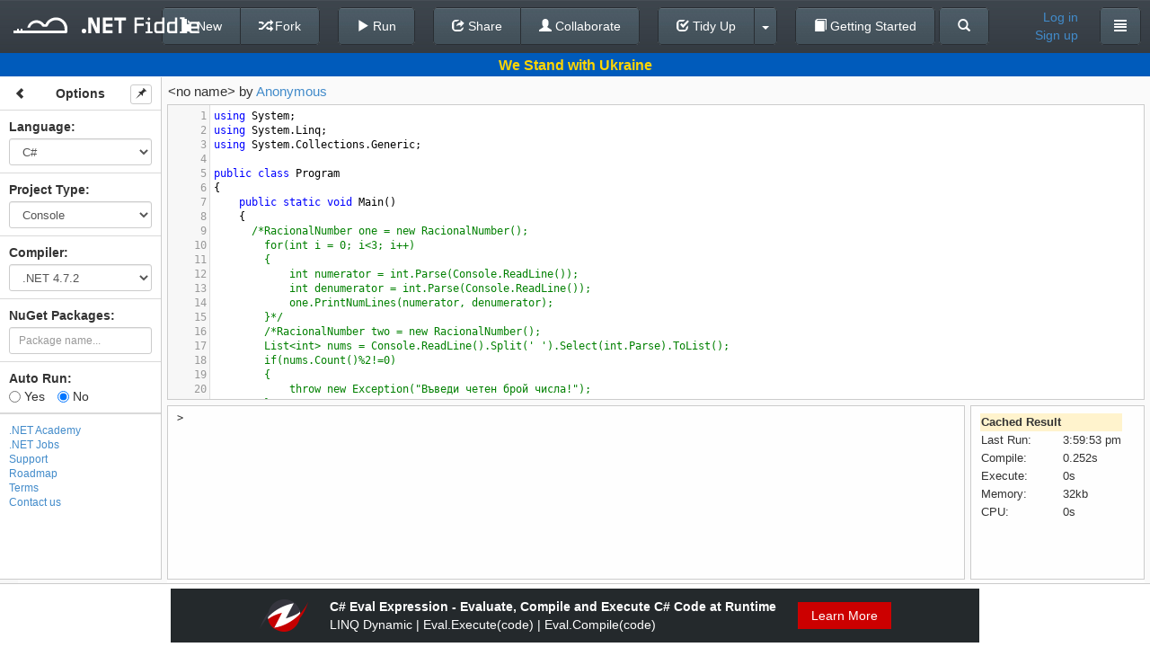

--- FILE ---
content_type: text/javascript; charset=utf-8
request_url: https://dotnetfiddle.net/bundles/codemirror?v=81DGaohXJQwxxeWtdQhwcBlfyjEOrYg0NfTLshx38Ow1
body_size: 253945
content:
function showActiveOverloadDescription(){$(".hint-overloads-item").removeClass("active"),$(this).addClass("active"),_completion_overloadsActive=!0}function Collaboration(){if(this.messages={nugetPackagesChanged:"NugetPackagesChanged",codeExecuting:"CodeExecuting",codeExecuted:"CodeExecuted",optionsChanged:"OptionsChanged",shared:"Shared",hello:"Hello"},this.selfId=null,this.clientIds=[],this.refetchClients=function(){var n,t;try{n=[],n[0]=this.selfId,t=TogetherJS.require("peers").getAllPeers(!0),$.each(t,function(t,i){n[n.length]=i.id}),this.clientIds=n.sort()}catch(i){return!1}return!0},this.isEnabled=function(){return typeof TogetherJS!="undefined"&&TogetherJS.running},this.isPrimary=function(){return!this.refetchClients()||this.clientIds.length>0&&this.clientIds[0]==this.selfId},this.sendToCollaborators=function(n,t){this.isEnabled()&&TogetherJS.send({type:n,data:t})},this.onOptionsChanged=function(n){this.fromTogetherJS=!0,n.isAutorun!=null&&fiddle.setAutoRun(n.isAutorun,!0),n.language!=null&&fiddle.setLanguage(n.language,!0),n.projectType!=null&&fiddle.setProjectType(n.projectType,!0),n.layoutType!=null&&fiddle.setLayout(n.layoutType,!0),n.codeBlocks!=null&&fiddle.setCodeBlocks(n.codeBlocks),n.compiler!=null&&fiddle.setCompiler(n.compiler),toggleProjectType(),toggleNugetWrap(),fiddle.render(),loadEditors("",!0),this.fromTogetherJS=!1},this.reinitialize=function(){collaboration.isEnabled()&&TogetherJS.reinitialize()},this.onNugetPackagesChanged=function(n){var t=n.operation;if(t=="remove")nugetPackageManager.removePackage(n.data);else if(t=="add")nugetPackageManager.savePackage(n.data);else throw'Operation "'+t+'" is not supported';},this.onCodeExecuting=function(){CodeRunner.fetchCode(),CodeRunner.toggleStatsLoader(!0)},this.onCodeExecuted=function(n){CodeRunner.fetchCode(),CodeRunner.showResults(n),CodeRunner.toggleStatsLoader(!1)},this.onShared=function(n){$("#OriginalFiddleId").val(n.id),$("#OriginalNuGetPackageVersionIds").val(n.versionIds),$("#NuGetPackageVersionIds").val(n.versionIds),fiddle.setFiddleId(n.id),fiddle.setCodeBlocks(n.codeBlocks,!0)},this.onHello=function(n){this.helloReceived||n.forId==this.selfId&&(collaboration.fromTogetherJS=!0,this.helloReceived=!0,fiddle.setProjectType(n.data.projectType,!0),fiddle.setLanguage(n.data.language,!0),fiddle.setCompiler(n.data.compiler,!0),fiddle.setLayout(n.data.layout,!0),fiddle.setAutoRun(n.data.isAutorun,!0),fiddle.setCodeBlocks(n.data.codeBlocks),$("#OriginalFiddleId").val(n.id),$("#OriginalNuGetPackageVersionIds").val(n.versionIds),$("#NuGetPackageVersionIds").val(n.versionIds),fiddle.setFiddleId(n.data.fiddleId),fiddle.render(),collaboration.fromTogetherJS=!1)},this.optionsChanged=function(n){this.isEnabled()&&(this.sendToCollaborators(this.messages.optionsChanged,n),loadEditors("",!1))},this.nugetPackagesChanged=function(n,t){this.sendToCollaborators(this.messages.nugetPackagesChanged,{data:n,operation:t})},this.codeExecuting=function(){this.sendToCollaborators(this.messages.codeExecuting,{})},this.codeExecuted=function(n){this.sendToCollaborators(this.messages.codeExecuted,n)},this.shared=function(n,t){CodeRunner.fetchCode();var i={id:n,versionIds:t,codeBlocks:fiddle.getCodeBlocks()};this.sendToCollaborators(this.messages.shared,i)},this.hello=function(n){fiddle.fetchCode();var t={projectType:fiddle.getProjectType(),language:fiddle.getLanguage(),compiler:fiddle.getCompiler(),layout:fiddle.getLayout(),codeBlocks:fiddle.getCodeBlocks(),isAutorun:fiddle.getAutorun(),fiddleId:fiddle.getFiddleId(),versionIds:$("#OriginalNuGetPackageVersionIds").val()};this.sendToCollaborators(this.messages.hello,{forId:n,data:t})},this.isTogetherJsInitiator=!1,this.fromTogetherJS=!1,this.fromTogetherJSTimeout=null,this.helloReceived=!1,this.init=function(){this.isEnabled()||(this.isTogetherJsInitiator=!0)},typeof TogetherJS!="undefined"){TogetherJS.on("ready",function(){var n=TogetherJS.require("session");collaboration.selfId=n.clientId});TogetherJS.hub.on("togetherjs.hello",function(n){collaboration.refetchClients(),collaboration.clientIds.length==1&&(collaboration.isTogetherJsInitiator=!0),collaboration.isTogetherJsInitiator&&collaboration.hello(n.clientId)});TogetherJS.hub.on(this.messages.shared,function(n){collaboration.onShared(n.data)});TogetherJS.hub.on(this.messages.optionsChanged,function(n){collaboration.onOptionsChanged(n.data)});TogetherJS.hub.on(this.messages.codeExecuting,function(){collaboration.onCodeExecuting()});TogetherJS.hub.on(this.messages.codeExecuted,function(n){collaboration.onCodeExecuted(n.data)});TogetherJS.hub.on(this.messages.nugetPackagesChanged,function(n){collaboration.onNugetPackagesChanged(n.data)});TogetherJS.hub.on(this.messages.hello,function(n){collaboration.onHello(n.data)})}}function RunQueue(n){this.queue=[],this.mutationHandler=n||function(){},this.callHandler=function(n){typeof this.mutationHandler=="function"&&this.mutationHandler(n)},this.push=function(n){this.queue.push(n),this.callHandler(n)},this.pull=function(n){return this.queue.shift(n)},this.clear=function(){this.queue=[]}}function loadEditors(n,t,i,r){var u=null;return i||(i=$(".code-block")),typeof r=="undefined"&&(r=!0),i.each(function(){var e=$(this),o=$(e).attr("id"),f="",c=!1,s,h,i;window.academyCode?(s=academyCode.getFiddle(o),f=s.getMode(),c=s.isReadOnly()):(f=$(e).attr("mode"),f=f||CodeRunner.getMode()),h={},r&&(h={getAnnotations:Linter.getSyntaxErrors,async:!0,startup:t!=null&&t}),i=CodeMirror(function(n){$(e).closest("div").append(n)},{value:$(e).val(),mode:f,lineNumbers:!0,indentUnit:4,indentWithTabs:!0,lint:h,extraKeys:{"Ctrl-Space":"autocomplete","'.'":"dotautocomplete","' '":"spaceautocomplete","','":"commaOverloads","Ctrl-Q":"commentSelection","Ctrl-U":"uncommentSelection"},theme:n!=null?n:"default",gutters:["CodeMirror-lint-markers"],readOnly:c,codeBlockId:o});i.on("keyup",function(n,t){var i=String.fromCharCode(t.keyCode);i!=","&&$(".hint-overloads").length>0&&$("ul.CodeMirror-hints").length==0&&(tokenTypeTimer!=null&&clearTimeout(tokenTypeTimer),tokenTypeTimer=setTimeout(function(){CodeMirror.hint.getTokenType(n,CodeMirror.hint.highlightArgument)},200))});i.on("endCompletion",function(){i.focus()});i.setSize("100%");i.on("keydown",function(){$(".hint-overloads .back-to-list.active").remove()});u=u||{},u[o]=i}),u}var _completion_overloadsActive,_completion_overloadsMouseOver,collaboration,CodeRunner,Terminal,Linter,tokenTypeTimer;(function(n,t){typeof exports=="object"&&typeof module!="undefined"?module.exports=t():typeof define=="function"&&define.amd?define(t):(n=n||self,n.CodeMirror=t())})(this,function(){"use strict";function iu(n){return new RegExp("(^|\\s)"+n+"(?:$|\\s)\\s*")}function wi(n){for(var t=n.childNodes.length;t>0;--t)n.removeChild(n.firstChild);return n}function ht(n,t){return wi(n).appendChild(t)}function i(n,t,i,r){var u=document.createElement(n),f;if(i&&(u.className=i),r&&(u.style.cssText=r),typeof t=="string")u.appendChild(document.createTextNode(t));else if(t)for(f=0;f<t.length;++f)u.appendChild(t[f]);return u}function ru(n,t,r,u){var f=i(n,t,r,u);return f.setAttribute("role","presentation"),f}function bi(n,t){if(t.nodeType==3&&(t=t.parentNode),n.contains)return n.contains(t);do if(t.nodeType==11&&(t=t.host),t==n)return!0;while(t=t.parentNode)}function at(n){var i=n.ownerDocument||n,t;try{t=n.activeElement}catch(r){t=i.body||null}while(t&&t.shadowRoot&&t.shadowRoot.activeElement)t=t.shadowRoot.activeElement;return t}function er(n,t){var i=n.className;iu(t).test(i)||(n.className+=(i?" ":"")+t)}function ih(n,t){for(var r=n.split(" "),i=0;i<r.length;i++)r[i]&&!iu(r[i]).test(t)&&(t+=" "+r[i]);return t}function af(n){return n.display.wrapper.ownerDocument}function fu(n){return or(n.display.wrapper)}function or(n){return n.getRootNode?n.getRootNode():n.ownerDocument}function eo(n){return af(n).defaultView}function rh(n){var t=Array.prototype.slice.call(arguments,1);return function(){return n.apply(null,t)}}function sr(n,t,i){t||(t={});for(var r in n)n.hasOwnProperty(r)&&(i!==!1||!t.hasOwnProperty(r))&&(t[r]=n[r]);return t}function vt(n,t,i,r,u){var f,e,o;for(t==null&&(t=n.search(/[^\s\u00a0]/),t==-1&&(t=n.length)),f=r||0,e=u||0;;){if(o=n.indexOf("\t",f),o<0||o>=t)return e+(t-f);e+=o-f,e+=i-e%i,f=o+1}}function g(n,t){for(var i=0;i<n.length;++i)if(n[i]==t)return i;return-1}function fh(n,t,i){for(var f,e,r=0,u=0;;){if(f=n.indexOf("\t",r),f==-1&&(f=n.length),e=f-r,f==n.length||u+e>=t)return r+Math.min(e,t-u);if(u+=f-r,u+=i-u%i,r=f+1,u>=t)return r}}function eh(n){while(yf.length<=n)yf.push(s(yf)+" ");return yf[n]}function s(n){return n[n.length-1]}function so(n,t){for(var r=[],i=0;i<n.length;i++)r[i]=t(n[i],i);return r}function ak(n,t,i){for(var r=0,u=i(t);r<n.length&&i(n[r])<=u;)r++;n.splice(r,0,t)}function ya(){}function pa(n,t){var i;return Object.create?i=Object.create(n):(ya.prototype=n,i=new ya),t&&sr(t,i),i}function oh(n){return/\w/.test(n)||n>""&&(n.toUpperCase()!=n.toLowerCase()||wa.test(n))}function ho(n,t){return t?t.source.indexOf("\\w")>-1&&oh(n)?!0:t.test(n):oh(n)}function ba(n){for(var t in n)if(n.hasOwnProperty(t)&&n[t])return!1;return!0}function sh(n){return n.charCodeAt(0)>=768&&ka.test(n)}function da(n,t,i){while((i<0?t>0:t<n.length)&&sh(n.charAt(t)))t+=i;return t}function pf(n,t,i){for(var f=t>i?-1:1,u,r;;){if(t==i)return t;if(u=(t+i)/2,r=f<0?Math.ceil(u):Math.floor(u),r==t)return n(r)?t:i;n(r)?i=r:t=r+f}}function vk(n,t,i,r){var e,f,u;if(!n)return r(t,i,"ltr",0);for(e=!1,f=0;f<n.length;++f)u=n[f],(u.from<i&&u.to>t||t==i&&u.to==t)&&(r(Math.max(u.from,t),Math.min(u.to,i),u.level==1?"rtl":"ltr",f),e=!0);e||r(t,i,"ltr")}function wf(n,t,i){var f,r,u;for(eu=null,r=0;r<n.length;++r){if(u=n[r],u.from<t&&u.to>t)return r;u.to==t&&(u.from!=u.to&&i=="before"?f=r:eu=r),u.from==t&&(u.from!=u.to&&i!="before"?f=r:eu=r)}return f!=null?f:eu}function hi(n,t){var i=n.order;return i==null&&(i=n.order=ga(n.text,t)),i}function ch(n,t){return n._handlers&&n._handlers[t]||hh}function ct(n,t,i){var u,r,f;n.removeEventListener?n.removeEventListener(t,i,!1):n.detachEvent?n.detachEvent("on"+t,i):(u=n._handlers,r=u&&u[t],r&&(f=g(r,i),f>-1&&(u[t]=r.slice(0,f).concat(r.slice(f+1)))))}function p(n,t){var r=ch(n,t),u,i;if(r.length)for(u=Array.prototype.slice.call(arguments,2),i=0;i<r.length;++i)r[i].apply(null,u)}function w(n,t,i){return typeof t=="string"&&(t={type:t,preventDefault:function(){this.defaultPrevented=!0}}),p(n,i||t.type,n,t),lh(t)||t.codemirrorIgnore}function nv(n){var i=n._handlers&&n._handlers.cursorActivity,r,t;if(i)for(r=n.curOp.cursorActivityHandlers||(n.curOp.cursorActivityHandlers=[]),t=0;t<i.length;++t)g(r,i[t])==-1&&r.push(i[t])}function yt(n,t){return ch(n,t).length>0}function ou(n){n.prototype.on=function(n,t){r(this,n,t)},n.prototype.off=function(n,t){ct(this,n,t)}}function ft(n){n.preventDefault?n.preventDefault():n.returnValue=!1}function tv(n){n.stopPropagation?n.stopPropagation():n.cancelBubble=!0}function lh(n){return n.defaultPrevented!=null?n.defaultPrevented:n.returnValue==!1}function bf(n){ft(n),tv(n)}function ah(n){return n.target||n.srcElement}function iv(n){var t=n.which;return t==null&&(n.button&1?t=1:n.button&2?t=3:n.button&4&&(t=2)),lt&&n.ctrlKey&&t==1&&(t=3),t}function yk(n){var t,r;return vh==null&&(t=i("span","​"),ht(n,i("span",[t,document.createTextNode("x")])),n.firstChild.offsetHeight!=0&&(vh=t.offsetWidth<=1&&t.offsetHeight>2&&!(e&&l<8))),r=vh?i("span","​"):i("span"," ",null,"display: inline-block; width: 1px; margin-right: -1px"),r.setAttribute("cm-text",""),r}function pk(n){if(yh!=null)return yh;var i=ht(n,document.createTextNode("AخA")),t=fr(i,0,1).getBoundingClientRect(),r=fr(i,1,2).getBoundingClientRect();return(wi(n),!t||t.left==t.right)?!1:yh=r.right-t.right<3}function kk(n){if(wh!=null)return wh;var t=ht(n,i("span","x")),r=t.getBoundingClientRect(),u=fr(t,0,1).getBoundingClientRect();return wh=Math.abs(r.left-u.left)>1}function dk(n,t){arguments.length>2&&(t.dependencies=Array.prototype.slice.call(arguments,2)),co[n]=t}function gk(n,t){hr[n]=t}function lo(n){if(typeof n=="string"&&hr.hasOwnProperty(n))n=hr[n];else if(n&&typeof n.name=="string"&&hr.hasOwnProperty(n.name)){var t=hr[n.name];typeof t=="string"&&(t={name:t}),n=pa(t,n),n.name=t.name}else{if(typeof n=="string"&&/^[\w\-]+\/[\w\-]+\+xml$/.test(n))return lo("application/xml");if(typeof n=="string"&&/^[\w\-]+\/[\w\-]+\+json$/.test(n))return lo("application/json")}return typeof n=="string"?{name:n}:n||{name:"null"}}function bh(n,t){var f,i,u,r,e;if(t=lo(t),f=co[t.name],!f)return bh(n,"text/plain");if(i=f(n,t),cr.hasOwnProperty(t.name)){u=cr[t.name];for(r in u)u.hasOwnProperty(r)&&(i.hasOwnProperty(r)&&(i["_"+r]=i[r]),i[r]=u[r])}if(i.name=t.name,t.helperType&&(i.helperType=t.helperType),t.modeProps)for(e in t.modeProps)i[e]=t.modeProps[e];return i}function nd(n,t){var i=cr.hasOwnProperty(n)?cr[n]:cr[n]={};sr(t,i)}function lr(n,t){var r,u,i;if(t===!0)return t;if(n.copyState)return n.copyState(t);r={};for(u in t)i=t[u],i instanceof Array&&(i=i.concat([])),r[u]=i;return r}function kh(n,t){for(var i;n.innerMode;){if(i=n.innerMode(t),!i||i.mode==n)break;t=i.state,n=i.mode}return i||{mode:n,state:t}}function uv(n,t,i){return n.startState?n.startState(t,i):!0}function t(n,t){var i,r,u,f;if(t-=n.first,t<0||t>=n.size)throw new Error("There is no line "+(t+n.first)+" in the document.");for(i=n;!i.lines;)for(r=0;;++r){if(u=i.children[r],f=u.chunkSize(),t<f){i=u;break}t-=f}return i.lines[t]}function ar(n,t,i){var u=[],r=t.line;return n.iter(t.line,i.line+1,function(n){var f=n.text;r==i.line&&(f=f.slice(0,i.ch)),r==t.line&&(f=f.slice(t.ch)),u.push(f),++r}),u}function dh(n,t,i){var r=[];return n.iter(t,i,function(n){r.push(n.text)}),r}function ti(n,t){var r=t-n.height,i;if(r)for(i=n;i;i=i.parent)i.height+=r}function c(n){var i,u,t,r;if(n.parent==null)return null;for(i=n.parent,u=g(i.lines,n),t=i.parent;t;i=t,t=t.parent)for(r=0;;++r){if(t.children[r]==i)break;u+=t.children[r].chunkSize()}return u+i.first}function vr(n,t){var f=n.first,r,u,e,i,s,o;n:do{for(r=0;r<n.children.length;++r){if(u=n.children[r],e=u.height,t<e){n=u;continue n}t-=e,f+=u.chunkSize()}return f}while(!n.lines);for(i=0;i<n.lines.length;++i){if(s=n.lines[i],o=s.height,t<o)break;t-=o}return f+i}function kf(n,t){return t>=n.first&&t<n.first+n.size}function gh(n,t){return String(n.lineNumberFormatter(t+n.firstLineNumber))}function n(t,i,r){if(r===void 0&&(r=null),!(this instanceof n))return new n(t,i,r);this.line=t,this.ch=i,this.sticky=r}function u(n,t){return n.line-t.line||n.ch-t.ch}function nc(n,t){return n.sticky==t.sticky&&u(n,t)==0}function tc(t){return n(t.line,t.ch)}function ao(n,t){return u(n,t)<0?t:n}function vo(n,t){return u(n,t)<0?n:t}function fv(n,t){return Math.max(n.first,Math.min(t,n.first+n.size-1))}function f(i,r){if(r.line<i.first)return n(i.first,0);var u=i.first+i.size-1;return r.line>u?n(u,t(i,u).text.length):td(r,t(i,r.line).text.length)}function td(t,i){var r=t.ch;return r==null||r>i?n(t.line,i):r<0?n(t.line,0):t}function ev(n,t){for(var r=[],i=0;i<t.length;i++)r[i]=f(n,t[i]);return r}function ov(n,t,i,r){var u=[n.state.modeGen],f={},o,s,e;for(av(n,t.text,n.doc.mode,i,function(n,t){return u.push(n,t)},f,r),o=i.state,s=function(r){i.baseTokens=u;var s=n.state.overlays[r],e=1,h=0;i.state=!0,av(n,t.text,s.mode,i,function(n,t){for(var i=e,r,f;h<n;)r=u[e],r>n&&u.splice(e,1,n,u[e+1],r),e+=2,h=Math.min(n,r);if(t)if(s.opaque)u.splice(i,e-i,n,"overlay "+t),e=i+2;else for(;i<e;i+=2)f=u[i+1],u[i+1]=(f?f+" ":"")+"overlay "+t},f),i.state=o,i.baseTokens=null,i.baseTokenPos=1},e=0;e<n.state.overlays.length;++e)s(e);return{styles:u,classes:f.bgClass||f.textClass?f:null}}function sv(n,t,i){if(!t.styles||t.styles[0]!=n.state.modeGen){var r=gf(n,c(t)),u=t.text.length>n.options.maxHighlightLength&&lr(n.doc.mode,r.state),f=ov(n,t,r);u&&(r.state=u),t.stateAfter=r.save(!u),t.styles=f.styles,f.classes?t.styleClasses=f.classes:t.styleClasses&&(t.styleClasses=null),i===n.doc.highlightFrontier&&(n.doc.modeFrontier=Math.max(n.doc.modeFrontier,++n.doc.highlightFrontier))}return t.styles}function gf(n,i,r){var u=n.doc,o=n.display;if(!u.mode.startState)return new bt(u,!0,i);var e=id(n,i,r),s=e>u.first&&t(u,e-1).stateAfter,f=s?bt.fromSaved(u,s,e):new bt(u,uv(u.mode),e);return u.iter(e,i,function(t){ic(n,t.text,f);var r=f.line;t.stateAfter=r==i-1||r%5==0||r>=o.viewFrom&&r<o.viewTo?f.save():null,f.nextLine()}),r&&(u.modeFrontier=f.line),f}function ic(n,t,i,r){var f=n.doc.mode,u=new y(t,n.options.tabSize,i);for(u.start=u.pos=r||0,t==""&&hv(f,i.state);!u.eol();)rc(f,u,i.state),u.start=u.pos}function hv(n,t){if(n.blankLine)return n.blankLine(t);if(n.innerMode){var i=kh(n,t);if(i.mode.blankLine)return i.mode.blankLine(i.state)}}function rc(n,t,i,r){for(var f,u=0;u<10;u++)if(r&&(r[0]=kh(n,i).mode),f=n.token(t,i),t.pos>t.start)return f;throw new Error("Mode "+n.name+" failed to advance stream.");}function cv(n,i,r,u){var o=n.doc,l=o.mode,h;i=f(o,i);var a=t(o,i.line),s=gf(n,i.line,r),e=new y(a.text,n.options.tabSize,s),c;for(u&&(c=[]);(u||e.pos<i.ch)&&!e.eol();)e.start=e.pos,h=rc(l,e,s.state),u&&c.push(new uc(e,h,lr(o.mode,s.state)));return u?c:new uc(e,h,s.state)}function lv(n,t){var i,r;if(n)for(;;){if(i=n.match(/(?:^|\s+)line-(background-)?(\S+)/),!i)break;n=n.slice(0,i.index)+n.slice(i.index+i[0].length),r=i[1]?"bgClass":"textClass",t[r]==null?t[r]=i[2]:new RegExp("(?:^|\\s)"+i[2]+"(?:$|\\s)").test(t[r])||(t[r]+=" "+i[2])}return n}function av(n,t,i,r,u,f,e){var c=i.flattenSpans,a,p;c==null&&(c=n.options.flattenSpans);var s=0,l=null,o=new y(t,n.options.tabSize,r),h,v=n.options.addModeClass&&[null];for(t==""&&lv(hv(i,r.state),f);!o.eol();){if(o.pos>n.options.maxHighlightLength?(c=!1,e&&ic(n,t,r,o.pos),o.pos=t.length,h=null):h=lv(rc(i,o,r.state,v),f),v&&(a=v[0].name,a&&(h="m-"+(h?a+" "+h:a))),!c||l!=h){while(s<o.start)s=Math.min(o.start,s+5e3),u(s,l);l=h}o.start=o.pos}while(s<o.pos)p=Math.min(o.pos,s+5e3),u(p,l),s=p}function id(n,i,r){for(var c,o,f=n.doc,l=r?-1:i-(n.doc.mode.innerMode?1e3:100),s,e,h,u=i;u>l;--u){if(u<=f.first)return f.first;if(s=t(f,u-1),e=s.stateAfter,e&&(!r||u+(e instanceof df?e.lookAhead:0)<=f.modeFrontier))return u;h=vt(s.text,null,n.options.tabSize),(o==null||c>h)&&(o=u-1,c=h)}return o}function rd(n,i){var u,r,f;if(n.modeFrontier=Math.min(n.modeFrontier,i),!(n.highlightFrontier<i-10)){for(u=n.first,r=i-1;r>u;r--)if(f=t(n,r).stateAfter,f&&(!(f instanceof df)||r+f.lookAhead<i)){u=r+1;break}n.highlightFrontier=Math.min(n.highlightFrontier,u)}}function ud(){fc=!0}function fd(){ii=!0}function yo(n,t,i){this.marker=n,this.from=t,this.to=i}function ne(n,t){var i,r;if(n)for(i=0;i<n.length;++i)if(r=n[i],r.marker==t)return r}function ed(n,t){for(var r,i=0;i<n.length;++i)n[i]!=t&&(r||(r=[])).push(n[i]);return r}function od(n,t,i){var r=i&&window.WeakSet&&(i.markedSpans||(i.markedSpans=new WeakSet));r&&n.markedSpans&&r.has(n.markedSpans)?n.markedSpans.push(t):(n.markedSpans=n.markedSpans?n.markedSpans.concat([t]):[t],r&&r.add(n.markedSpans)),t.marker.attachLine(n)}function sd(n,t,i){var e,u,o;if(n)for(u=0;u<n.length;++u){var r=n[u],f=r.marker,s=r.from==null||(f.inclusiveLeft?r.from<=t:r.from<t);!s&&(r.from!=t||f.type!="bookmark"||i&&r.marker.insertLeft)||(o=r.to==null||(f.inclusiveRight?r.to>=t:r.to>t),(e||(e=[])).push(new yo(f,r.from,o?null:r.to)))}return e}function hd(n,t,i){var e,u,o;if(n)for(u=0;u<n.length;++u){var r=n[u],f=r.marker,s=r.to==null||(f.inclusiveRight?r.to>=t:r.to>t);(s||r.from==t&&f.type=="bookmark"&&(!i||r.marker.insertLeft))&&(o=r.from==null||(f.inclusiveLeft?r.from<=t:r.from<t),(e||(e=[])).push(new yo(f,o?null:r.from-t,r.to==null?null:r.to-t)))}return e}function ec(n,i){var w,b,a,h,v,y,e,it,p,d,g,c,nt;if(i.full||(w=kf(n,i.from.line)&&t(n,i.from.line).markedSpans,b=kf(n,i.to.line)&&t(n,i.to.line).markedSpans,!w&&!b))return null;var k=i.from.ch,rt=i.to.ch,tt=u(i.from,i.to)==0,r=sd(w,k,tt),f=hd(b,rt,tt),o=i.text.length==1,l=s(i.text).length+(o?k:0);if(r)for(a=0;a<r.length;++a)h=r[a],h.to==null&&(v=ne(f,h.marker),v?o&&(h.to=v.to==null?null:v.to+l):h.to=k);if(f)for(y=0;y<f.length;++y)e=f[y],e.to!=null&&(e.to+=l),e.from==null?(it=ne(r,e.marker),it||(e.from=l,o&&(r||(r=[])).push(e))):(e.from+=l,o&&(r||(r=[])).push(e));if(r&&(r=vv(r)),f&&f!=r&&(f=vv(f)),p=[r],!o){if(d=i.text.length-2,d>0&&r)for(c=0;c<r.length;++c)r[c].to==null&&(g||(g=[])).push(new yo(r[c].marker,null,null));for(nt=0;nt<d;++nt)p.push(g);p.push(f)}return p}function vv(n){for(var i,t=0;t<n.length;++t)i=n[t],i.from!=null&&i.from==i.to&&i.marker.clearWhenEmpty!==!1&&n.splice(t--,1);return n.length?n:null}function cd(n,t,i){var r=null,o,h,c,f,s,e;if(n.iter(t.line,i.line+1,function(n){var t,i;if(n.markedSpans)for(t=0;t<n.markedSpans.length;++t)i=n.markedSpans[t].marker,i.readOnly&&(!r||g(r,i)==-1)&&(r||(r=[])).push(i)}),!r)return null;for(o=[{from:t,to:i}],h=0;h<r.length;++h)for(c=r[h],f=c.find(0),s=0;s<o.length;++s)if(e=o[s],!(u(e.to,f.from)<0)&&!(u(e.from,f.to)>0)){var l=[s,1],a=u(e.from,f.from),v=u(e.to,f.to);(a<0||!c.inclusiveLeft&&!a)&&l.push({from:e.from,to:f.from}),(v>0||!c.inclusiveRight&&!v)&&l.push({from:f.to,to:e.to}),o.splice.apply(o,l),s+=l.length-3}return o}function yv(n){var i=n.markedSpans,t;if(i){for(t=0;t<i.length;++t)i[t].marker.detachLine(n);n.markedSpans=null}}function pv(n,t){if(t){for(var i=0;i<t.length;++i)t[i].marker.attachLine(n);n.markedSpans=t}}function po(n){return n.inclusiveLeft?-1:0}function wo(n){return n.inclusiveRight?1:0}function oc(n,t){var r=n.lines.length-t.lines.length,i;if(r!=0)return r;var f=n.find(),e=t.find(),o=u(f.from,e.from)||po(n)-po(t);return o?-o:(i=u(f.to,e.to)||wo(n)-wo(t),i)?i:t.id-n.id}function wv(n,t){var f=ii&&n.markedSpans,r,i,u;if(f)for(i=void 0,u=0;u<f.length;++u)i=f[u],i.marker.collapsed&&(t?i.from:i.to)==null&&(!r||oc(r,i.marker)<0)&&(r=i.marker);return r}function bv(n){return wv(n,!0)}function bo(n){return wv(n,!1)}function ld(n,t){var f=ii&&n.markedSpans,r,u,i;if(f)for(u=0;u<f.length;++u)i=f[u],i.marker.collapsed&&(i.from==null||i.from<t)&&(i.to==null||i.to>t)&&(!r||oc(r,i.marker)<0)&&(r=i.marker);return r}function kv(n,i,r,f,e){var v=t(n,i),l=ii&&v.markedSpans,h,o;if(l)for(h=0;h<l.length;++h)if(o=l[h],o.marker.collapsed){var s=o.marker.find(0),c=u(s.from,r)||po(o.marker)-po(e),a=u(s.to,f)||wo(o.marker)-wo(e);if((!(c>=0)||!(a<=0))&&(!(c<=0)||!(a>=0))&&(c<=0&&(o.marker.inclusiveRight&&e.inclusiveLeft?u(s.to,r)>=0:u(s.to,r)>0)||c>=0&&(o.marker.inclusiveRight&&e.inclusiveLeft?u(s.from,f)<=0:u(s.from,f)<0)))return!0}}function kt(n){for(var t;t=bv(n);)n=t.find(-1,!0).line;return n}function ad(n){for(var t;t=bo(n);)n=t.find(1,!0).line;return n}function vd(n){for(var i,t;i=bo(n);)n=i.find(1,!0).line,(t||(t=[])).push(n);return t}function sc(n,i){var r=t(n,i),u=kt(r);return r==u?i:c(u)}function dv(n,i){if(i>n.lastLine())return i;var r=t(n,i),u;if(!ki(n,r))return i;while(u=bo(r))r=u.find(1,!0).line;return c(r)+1}function ki(n,t){var u=ii&&t.markedSpans,i,r;if(u)for(i=void 0,r=0;r<u.length;++r)if(i=u[r],i.marker.collapsed){if(i.from==null)return!0;if(!i.marker.widgetNode&&i.from==0&&i.marker.inclusiveLeft&&hc(n,t,i))return!0}}function hc(n,t,i){var f,r,u;if(i.to==null)return f=i.marker.find(1,!0),hc(n,f.line,ne(f.line.markedSpans,i.marker));if(i.marker.inclusiveRight&&i.to==t.text.length)return!0;for(r=void 0,u=0;u<t.markedSpans.length;++u)if(r=t.markedSpans[u],r.marker.collapsed&&!r.marker.widgetNode&&r.from==i.to&&(r.to==null||r.to!=i.from)&&(r.marker.inclusiveLeft||i.marker.inclusiveRight)&&hc(n,t,r))return!0}function ci(n){var r,t,u,e,i,f,o;for(n=kt(n),r=0,t=n.parent,u=0;u<t.lines.length;++u)if(e=t.lines[u],e==n)break;else r+=e.height;for(i=t.parent;i;t=i,i=t.parent)for(f=0;f<i.children.length;++f)if(o=i.children[f],o==t)break;else r+=o.height;return r}function ko(n){var i,r,t,u,f;if(n.height==0)return 0;for(i=n.text.length,t=n;r=bv(t);)u=r.find(0,!0),t=u.from.line,i+=u.from.ch-u.to.ch;for(t=n;r=bo(t);)f=r.find(0,!0),i-=t.text.length-f.from.ch,t=f.to.line,i+=t.text.length-f.to.ch;return i}function cc(n){var i=n.display,r=n.doc;i.maxLine=t(r,r.first),i.maxLineLength=ko(i.maxLine),i.maxLineChanged=!0,r.iter(function(n){var t=ko(n);t>i.maxLineLength&&(i.maxLineLength=t,i.maxLine=n)})}function yd(n,t,i,r){n.text=t,n.stateAfter&&(n.stateAfter=null),n.styles&&(n.styles=null),n.order!=null&&(n.order=null),yv(n),pv(n,i);var u=r?r(n):1;u!=n.height&&ti(n,u)}function pd(n){n.parent=null,yv(n)}function ty(n,t){if(!n||/^\s*$/.test(n))return null;var i=t.addModeClass?ny:gv;return i[n]||(i[n]=n.replace(/\S+/g,"cm-$&"))}function iy(n,t){var o=ru("span",null,null,tt?"padding-right: .1px":null),i={pre:ru("pre",[o],"CodeMirror-line"),content:o,col:0,pos:0,cm:n,trailingSpace:!1,splitSpaces:n.getOption("lineWrapping")},u,r,e,s,f;for(t.measure={},u=0;u<=(t.rest?t.rest.length:0);u++)r=u?t.rest[u-1]:t.line,e=void 0,i.pos=0,i.addToken=bd,pk(n.display.measure)&&(e=hi(r,n.doc.direction))&&(i.addToken=dd(i.addToken,e)),i.map=[],s=t!=n.display.externalMeasured&&c(r),gd(r,i,sv(n,r,s)),r.styleClasses&&(r.styleClasses.bgClass&&(i.bgClass=ih(r.styleClasses.bgClass,i.bgClass||"")),r.styleClasses.textClass&&(i.textClass=ih(r.styleClasses.textClass,i.textClass||""))),i.map.length==0&&i.map.push(0,0,i.content.appendChild(yk(n.display.measure))),u==0?(t.measure.map=i.map,t.measure.cache={}):((t.measure.maps||(t.measure.maps=[])).push(i.map),(t.measure.caches||(t.measure.caches=[])).push({}));return tt&&(f=i.content.lastChild,(/\bcm-tab\b/.test(f.className)||f.querySelector&&f.querySelector(".cm-tab"))&&(i.content.className="cm-tab-wrap-hack")),p(n,"renderLine",n,t.line,i.pre),i.pre.className&&(i.textClass=ih(i.pre.className,i.textClass||"")),i}function wd(n){var t=i("span","•","cm-invalidchar");return t.title="\\u"+n.charCodeAt(0).toString(16),t.setAttribute("aria-label",t.title),t}function bd(n,t,r,u,f,o,s){var v,c,y,w,a,g,nt,b,tt,p;if(t){var k=n.splitSpaces?kd(t,n.trailingSpace):t,d=n.cm.state.specialChars,it=!1,h;if(d.test(t))for(h=document.createDocumentFragment(),v=0;;){if(d.lastIndex=v,c=d.exec(t),y=c?c.index-v:t.length-v,y&&(w=document.createTextNode(k.slice(v,v+y)),e&&l<9?h.appendChild(i("span",[w])):h.appendChild(w),n.map.push(n.pos,n.pos+y,w),n.col+=y,n.pos+=y),!c)break;v+=y+1,a=void 0,c[0]=="\t"?(g=n.cm.options.tabSize,nt=g-n.col%g,a=h.appendChild(i("span",eh(nt),"cm-tab")),a.setAttribute("role","presentation"),a.setAttribute("cm-text","\t"),n.col+=nt):c[0]=="\r"||c[0]=="\n"?(a=h.appendChild(i("span",c[0]=="\r"?"␍":"␤","cm-invalidchar")),a.setAttribute("cm-text",c[0]),n.col+=1):(a=n.cm.options.specialCharPlaceholder(c[0]),a.setAttribute("cm-text",c[0]),e&&l<9?h.appendChild(i("span",[a])):h.appendChild(a),n.col+=1),n.map.push(n.pos,n.pos+1,a),n.pos++}else n.col+=t.length,h=document.createTextNode(k),n.map.push(n.pos,n.pos+t.length,h),e&&l<9&&(it=!0),n.pos+=t.length;if(n.trailingSpace=k.charCodeAt(t.length-1)==32,r||u||f||it||o||s){if(b=r||"",u&&(b+=u),f&&(b+=f),tt=i("span",[h],b,o),s)for(p in s)s.hasOwnProperty(p)&&p!="style"&&p!="class"&&tt.setAttribute(p,s[p]);return n.content.appendChild(tt)}n.content.appendChild(h)}}function kd(n,t){var u,f,i,r;if(n.length>1&&!/  /.test(n))return n;for(u=t,f="",i=0;i<n.length;i++)r=n.charAt(i),r==" "&&u&&(i==n.length-1||n.charCodeAt(i+1)==32)&&(r=" "),f+=r,u=r==" ";return f}function dd(n,t){return function(i,r,u,f,e,o,s){var c,a,h,l;for(u=u?u+" cm-force-border":"cm-force-border",c=i.pos,a=c+r.length;;){for(h=void 0,l=0;l<t.length;l++)if(h=t[l],h.to>c&&h.from<=c)break;if(h.to>=a)return n(i,r,u,f,e,o,s);n(i,r.slice(0,h.to-c),u,f,null,o,s),f=null,r=r.slice(h.to-c),c=h.to}}}function ry(n,t,i,r){var u=!r&&i.widgetNode;u&&n.map.push(n.pos,n.pos+t,u),!r&&n.cm.display.input.needsContentAttribute&&(u||(u=n.content.appendChild(document.createElement("span"))),u.setAttribute("cm-marker",i.id)),u&&(n.cm.display.input.setUneditable(u),n.content.appendChild(u)),n.pos+=t,n.trailingSpace=!1}function gd(n,t,i){var it=n.markedSpans,rt=n.text,p=0,a,d,h,g,f,u,et,y,nt,l,tt,ot;if(!it){for(a=1;a<i.length;a+=2)t.addToken(t,rt.slice(p,p=i[a]),ty(i[a+1],t.cm.options));return}for(var ut=rt.length,r=0,st=1,s="",ft,v,o=0,w,b,k,e,c;;){if(o==r){for(w=b=k=v="",c=null,e=null,o=Infinity,d=[],h=void 0,g=0;g<it.length;++g)if(f=it[g],u=f.marker,u.type=="bookmark"&&f.from==r&&u.widgetNode)d.push(u);else if(f.from<=r&&(f.to==null||f.to>r||u.collapsed&&f.to==r&&f.from==r)){if(f.to!=null&&f.to!=r&&o>f.to&&(o=f.to,b=""),u.className&&(w+=" "+u.className),u.css&&(v=(v?v+";":"")+u.css),u.startStyle&&f.from==r&&(k+=" "+u.startStyle),u.endStyle&&f.to==o&&(h||(h=[])).push(u.endStyle,f.to),u.title&&((c||(c={})).title=u.title),u.attributes)for(et in u.attributes)(c||(c={}))[et]=u.attributes[et];u.collapsed&&(!e||oc(e.marker,u)<0)&&(e=f)}else f.from>r&&o>f.from&&(o=f.from);if(h)for(y=0;y<h.length;y+=2)h[y+1]==o&&(b+=" "+h[y]);if(!e||e.from==r)for(nt=0;nt<d.length;++nt)ry(t,0,d[nt]);if(e&&(e.from||0)==r){if(ry(t,(e.to==null?ut+1:e.to)-r,e.marker,e.from==null),e.to==null)return;e.to==r&&(e=!1)}}if(r>=ut)break;for(l=Math.min(ut,o);;){if(s){if(tt=r+s.length,e||(ot=tt>l?s.slice(0,l-r):s,t.addToken(t,ot,ft?ft+w:w,k,r+ot.length==o?b:"",v,c)),tt>=l){s=s.slice(l-r),r=l;break}r=tt,k=""}s=rt.slice(p,p=i[st++]),ft=ty(i[st++],t.cm.options)}}}function uy(n,t,i){this.line=t,this.rest=vd(t),this.size=this.rest?c(s(this.rest))-i+1:1,this.node=this.text=null,this.hidden=ki(n,t)}function go(n,i,r){for(var e=[],o,f,u=i;u<r;u=o)f=new uy(n.doc,t(n.doc,u),u),o=u+f.size,e.push(f);return e}function ng(n){pr?pr.ops.push(n):n.ownsGroup=pr={ops:[n],delayedCallbacks:[]}}function tg(n){var u=n.delayedCallbacks,i=0,r,t;do{for(;i<u.length;i++)u[i].call(null);for(r=0;r<n.ops.length;r++)if(t=n.ops[r],t.cursorActivityHandlers)while(t.cursorActivityCalled<t.cursorActivityHandlers.length)t.cursorActivityHandlers[t.cursorActivityCalled++].call(null,t.cm)}while(i<u.length)}function ig(n,t){var i=n.ownsGroup;if(i)try{tg(i)}finally{pr=null,t(i)}}function b(n,t){var u=ch(n,t),f,i,e,r;if(u.length)for(f=Array.prototype.slice.call(arguments,2),pr?i=pr.delayedCallbacks:su?i=su:(i=su=[],setTimeout(rg,0)),e=function(n){i.push(function(){return u[n].apply(null,f)})},r=0;r<u.length;++r)e(r)}function rg(){var t=su,n;for(su=null,n=0;n<t.length;++n)t[n]()}function fy(n,t,i,r){for(var u,f=0;f<t.changes.length;f++)u=t.changes[f],u=="text"?fg(n,t):u=="gutter"?oy(n,t,i,r):u=="class"?lc(n,t):u=="widget"&&eg(n,t,r);t.changes=null}function te(n){return n.node==n.text&&(n.node=i("div",null,null,"position: relative"),n.text.parentNode&&n.text.parentNode.replaceChild(n.node,n.text),n.node.appendChild(n.text),e&&l<8&&(n.node.style.zIndex=2)),n.node}function ug(n,t){var r=t.bgClass?t.bgClass+" "+(t.line.bgClass||""):t.line.bgClass,u;r&&(r+=" CodeMirror-linebackground"),t.background?r?t.background.className=r:(t.background.parentNode.removeChild(t.background),t.background=null):r&&(u=te(t),t.background=u.insertBefore(i("div",null,r),u.firstChild),n.display.input.setUneditable(t.background))}function ey(n,t){var i=n.display.externalMeasured;return i&&i.line==t.line?(n.display.externalMeasured=null,t.measure=i.measure,i.built):iy(n,t)}function fg(n,t){var r=t.text.className,i=ey(n,t);t.text==t.node&&(t.node=i.pre),t.text.parentNode.replaceChild(i.pre,t.text),t.text=i.pre,i.bgClass!=t.bgClass||i.textClass!=t.textClass?(t.bgClass=i.bgClass,t.textClass=i.textClass,lc(n,t)):r&&(t.text.className=r)}function lc(n,t){ug(n,t),t.line.wrapClass?te(t).className=t.line.wrapClass:t.node!=t.text&&(t.node.className="");var i=t.textClass?t.textClass+" "+(t.line.textClass||""):t.line.textClass;t.text.className=i||""}function oy(n,t,r,u){var c,f,l,e,s,o,h;if(t.gutter&&(t.node.removeChild(t.gutter),t.gutter=null),t.gutterBackground&&(t.node.removeChild(t.gutterBackground),t.gutterBackground=null),t.line.gutterClass&&(c=te(t),t.gutterBackground=i("div",null,"CodeMirror-gutter-background "+t.line.gutterClass,"left: "+(n.options.fixedGutter?u.fixedPos:-u.gutterTotalWidth)+"px; width: "+u.gutterTotalWidth+"px"),n.display.input.setUneditable(t.gutterBackground),c.insertBefore(t.gutterBackground,t.text)),f=t.line.gutterMarkers,(n.options.lineNumbers||f)&&(l=te(t),e=t.gutter=i("div",null,"CodeMirror-gutter-wrapper","left: "+(n.options.fixedGutter?u.fixedPos:-u.gutterTotalWidth)+"px"),e.setAttribute("aria-hidden","true"),n.display.input.setUneditable(e),l.insertBefore(e,t.text),t.line.gutterClass&&(e.className+=" "+t.line.gutterClass),!n.options.lineNumbers||f&&f["CodeMirror-linenumbers"]||(t.lineNumber=e.appendChild(i("div",gh(n.options,r),"CodeMirror-linenumber CodeMirror-gutter-elt","left: "+u.gutterLeft["CodeMirror-linenumbers"]+"px; width: "+n.display.lineNumInnerWidth+"px"))),f))for(s=0;s<n.display.gutterSpecs.length;++s)o=n.display.gutterSpecs[s].className,h=f.hasOwnProperty(o)&&f[o],h&&e.appendChild(i("div",[h],"CodeMirror-gutter-elt","left: "+u.gutterLeft[o]+"px; width: "+u.gutterWidth[o]+"px"))}function eg(n,t,i){var f,r,u;for(t.alignable&&(t.alignable=null),f=iu("CodeMirror-linewidget"),r=t.node.firstChild,u=void 0;r;r=u)u=r.nextSibling,f.test(r.className)&&t.node.removeChild(r);sy(n,t,i)}function og(n,t,i,r){var u=ey(n,t);return t.text=t.node=u.pre,u.bgClass&&(t.bgClass=u.bgClass),u.textClass&&(t.textClass=u.textClass),lc(n,t),oy(n,t,i,r),sy(n,t,r),t.node}function sy(n,t,i){if(hy(n,t.line,t,i,!0),t.rest)for(var r=0;r<t.rest.length;r++)hy(n,t.rest[r],t,i,!1)}function hy(n,t,r,u,f){var h,s,c,e,o;if(t.widgets)for(h=te(r),s=0,c=t.widgets;s<c.length;++s)e=c[s],o=i("div",[e.node],"CodeMirror-linewidget"+(e.className?" "+e.className:"")),e.handleMouseEvents||o.setAttribute("cm-ignore-events","true"),sg(e,o,r,u),n.display.input.setUneditable(o),f&&e.above?h.insertBefore(o,r.gutter||r.text):h.appendChild(o),b(e,"redraw")}function sg(n,t,i,r){if(n.noHScroll){(i.alignable||(i.alignable=[])).push(t);var u=r.wrapperWidth;t.style.left=r.fixedPos+"px",n.coverGutter||(u-=r.gutterTotalWidth,t.style.paddingLeft=r.gutterTotalWidth+"px"),t.style.width=u+"px"}n.coverGutter&&(t.style.zIndex=5,t.style.position="relative",n.noHScroll||(t.style.marginLeft=-r.gutterTotalWidth+"px"))}function ie(n){var t,r;return n.height!=null?n.height:(t=n.doc.cm,!t)?0:(bi(document.body,n.node)||(r="position: relative;",n.coverGutter&&(r+="margin-left: -"+t.display.gutters.offsetWidth+"px;"),n.noHScroll&&(r+="width: "+t.display.wrapper.clientWidth+"px;"),ht(t.display.measure,i("div",[n.node],null,r))),n.height=n.node.parentNode.offsetHeight)}function li(n,t){for(var i=ah(t);i!=n.wrapper;i=i.parentNode)if(!i||i.nodeType==1&&i.getAttribute("cm-ignore-events")=="true"||i.parentNode==n.sizer&&i!=n.mover)return!0}function ns(n){return n.lineSpace.offsetTop}function ac(n){return n.mover.offsetHeight-n.lineSpace.offsetHeight}function cy(n){if(n.cachedPaddingH)return n.cachedPaddingH;var r=ht(n.measure,i("pre","x","CodeMirror-line-like")),u=window.getComputedStyle?window.getComputedStyle(r):r.currentStyle,t={left:parseInt(u.paddingLeft),right:parseInt(u.paddingRight)};return isNaN(t.left)||isNaN(t.right)||(n.cachedPaddingH=t),t}function ri(n){return va-n.display.nativeBarWidth}function wr(n){return n.display.scroller.clientWidth-ri(n)-n.display.barWidth}function vc(n){return n.display.scroller.clientHeight-ri(n)-n.display.barHeight}function hg(n,t,i){var f=n.options.lineWrapping,h=f&&wr(n),e,u,r,o,s;if(!t.measure.heights||f&&t.measure.width!=h){if(e=t.measure.heights=[],f)for(t.measure.width=h,u=t.text.firstChild.getClientRects(),r=0;r<u.length-1;r++)o=u[r],s=u[r+1],Math.abs(o.bottom-s.bottom)>2&&e.push((o.bottom+s.top)/2-i.top);e.push(i.bottom-i.top)}}function ly(n,t,i){var r,u;if(n.line==t)return{map:n.measure.map,cache:n.measure.cache};if(n.rest){for(r=0;r<n.rest.length;r++)if(n.rest[r]==t)return{map:n.measure.maps[r],cache:n.measure.caches[r]};for(u=0;u<n.rest.length;u++)if(c(n.rest[u])>i)return{map:n.measure.maps[u],cache:n.measure.caches[u],before:!0}}}function cg(n,t){var r,i,u;return t=kt(t),r=c(t),i=n.display.externalMeasured=new uy(n.doc,t,r),i.lineN=r,u=i.built=iy(n,i),i.text=u.pre,ht(n.display.lineMeasure,u.pre),i}function ay(n,t,i,r){return ui(n,hu(n,t),i,r)}function yc(n,t){if(t>=n.display.viewFrom&&t<n.display.viewTo)return n.display.view[dr(n,t)];var i=n.display.externalMeasured;if(i&&t>=i.lineN&&t<i.lineN+i.size)return i}function hu(n,t){var u=c(t),i=yc(n,u),r;return i&&!i.text?i=null:i&&i.changes&&(fy(n,i,u,gc(n)),n.curOp.forceUpdate=!0),i||(i=cg(n,t)),r=ly(i,t,u),{line:t,view:i,rect:null,map:r.map,cache:r.cache,before:r.before,hasHeights:!1}}function ui(n,t,i,r,u){t.before&&(i=-1);var e=i+(r||""),f;return t.cache.hasOwnProperty(e)?f=t.cache[e]:(t.rect||(t.rect=t.view.text.getBoundingClientRect()),t.hasHeights||(hg(n,t.view,t.rect),t.hasHeights=!0),f=ag(n,t,i,r),f.bogus||(t.cache[e]=f)),{left:f.left,right:f.right,top:u?f.rtop:f.top,bottom:u?f.rbottom:f.bottom}}function vy(n,t,i){for(var s,u,h,o,e,f,r=0;r<n.length;r+=3)if(e=n[r],f=n[r+1],t<e?(u=0,h=1,o="left"):t<f?(u=t-e,h=u+1):(r==n.length-3||t==f&&n[r+3]>t)&&(h=f-e,u=h-1,t>=f&&(o="right")),u!=null){if(s=n[r+2],e==f&&i==(s.insertLeft?"left":"right")&&(o=i),i=="left"&&u==0)while(r&&n[r-2]==n[r-3]&&n[r-1].insertLeft)s=n[(r-=3)+2],o="left";if(i=="right"&&u==f-e)while(r<n.length-3&&n[r+3]==n[r+4]&&!n[r+5].insertLeft)s=n[(r+=3)+2],o="right";break}return{node:s,start:u,end:h,collapse:o,coverStart:e,coverEnd:f}}function lg(n,t){var i=pc,r,u;if(t=="left"){for(r=0;r<n.length;r++)if((i=n[r]).left!=i.right)break}else for(u=n.length-1;u>=0;u--)if((i=n[u]).left!=i.right)break;return i}function ag(n,t,i,r){var o=vy(t.map,i,r),s=o.node,f=o.start,h=o.end,v=o.collapse,u,w,b,c;if(s.nodeType==3){for(w=0;w<4;w++){while(f&&sh(t.line.text.charAt(o.coverStart+f)))--f;while(o.coverStart+h<o.coverEnd&&sh(t.line.text.charAt(o.coverStart+h)))++h;if(u=e&&l<9&&f==0&&h==o.coverEnd-o.coverStart?s.parentNode.getBoundingClientRect():lg(fr(s,f,h).getClientRects(),r),u.left||u.right||f==0)break;h=f,f=f-1,v="right"}e&&l<11&&(u=vg(n.display.measure,u))}else f>0&&(v=r="right"),u=n.options.lineWrapping&&(b=s.getClientRects()).length>1?b[r=="right"?b.length-1:0]:s.getBoundingClientRect();e&&l<9&&!f&&(!u||!u.left&&!u.right)&&(c=s.parentNode.getClientRects()[0],u=c?{left:c.left,right:c.left+lu(n.display),top:c.top,bottom:c.bottom}:pc);for(var k=u.top-t.rect.top,d=u.bottom-t.rect.top,g=(k+d)/2,y=t.view.measure.heights,a=0;a<y.length-1;a++)if(g<y[a])break;var nt=a?y[a-1]:0,tt=y[a],p={left:(v=="right"?u.right:u.left)-t.rect.left,right:(v=="left"?u.left:u.right)-t.rect.left,top:nt,bottom:tt};return u.left||u.right||(p.bogus=!0),n.options.singleCursorHeightPerLine||(p.rtop=k,p.rbottom=d),p}function vg(n,t){if(!window.screen||screen.logicalXDPI==null||screen.logicalXDPI==screen.deviceXDPI||!kk(n))return t;var i=screen.logicalXDPI/screen.deviceXDPI,r=screen.logicalYDPI/screen.deviceYDPI;return{left:t.left*i,right:t.right*i,top:t.top*r,bottom:t.bottom*r}}function yy(n){if(n.measure&&(n.measure.cache={},n.measure.heights=null,n.rest))for(var t=0;t<n.rest.length;t++)n.measure.caches[t]={}}function py(n){n.display.externalMeasure=null,wi(n.display.lineMeasure);for(var t=0;t<n.display.view.length;t++)yy(n.display.view[t])}function re(n){py(n),n.display.cachedCharWidth=n.display.cachedTextHeight=n.display.cachedPaddingH=null,n.options.lineWrapping||(n.display.maxLineChanged=!0),n.display.lineNumChars=null}function wy(n){return yi&&uo?-(n.body.getBoundingClientRect().left-parseInt(getComputedStyle(n.body).marginLeft)):n.defaultView.pageXOffset||(n.documentElement||n.body).scrollLeft}function by(n){return yi&&uo?-(n.body.getBoundingClientRect().top-parseInt(getComputedStyle(n.body).marginTop)):n.defaultView.pageYOffset||(n.documentElement||n.body).scrollTop}function wc(n){var u=kt(n),i=u.widgets,r=0,t;if(i)for(t=0;t<i.length;++t)i[t].above&&(r+=ie(i[t]));return r}function ts(n,t,i,r,u){var e,f,o,s;return(u||(e=wc(t),i.top+=e,i.bottom+=e),r=="line")?i:(r||(r="local"),f=ci(t),r=="local"?f+=ns(n.display):f-=n.display.viewOffset,(r=="page"||r=="window")&&(o=n.display.lineSpace.getBoundingClientRect(),f+=o.top+(r=="window"?0:by(af(n))),s=o.left+(r=="window"?0:wy(af(n))),i.left+=s,i.right+=s),i.top+=f,i.bottom+=f,i)}function ky(n,t,i){var r,u,f,e;return i=="div"?t:(r=t.left,u=t.top,i=="page"?(r-=wy(af(n)),u-=by(af(n))):i!="local"&&i||(f=n.display.sizer.getBoundingClientRect(),r+=f.left,u+=f.top),e=n.display.lineSpace.getBoundingClientRect(),{left:r-e.left,top:u-e.top})}function is(n,i,r,u,f){return u||(u=t(n.doc,i.line)),ts(n,u,ay(n,u,i.ch,f),r)}function dt(n,i,r,u,f,e){function c(t,i){var o=ui(n,f,t,i?"right":"left",e);return i?o.left=o.right:o.right=o.left,ts(n,u,o,r)}function l(n,t,i){var r=h[t],u=r.level==1;return c(i?n-1:n,u!=i)}u=u||t(n.doc,i.line),f||(f=hu(n,u));var h=hi(u,n.doc.direction),o=i.ch,s=i.sticky;if(o>=u.text.length?(o=u.text.length,s="before"):o<=0&&(o=0,s="after"),!h)return c(s=="before"?o-1:o,s=="before");var y=wf(h,o,s),a=eu,v=l(o,y,s=="before");return a!=null&&(v.other=l(o,a,s!="before")),v}function dy(n,i){var r=0,u,e;return i=f(n.doc,i),n.options.lineWrapping||(r=lu(n.display)*i.ch),u=t(n.doc,i.line),e=ci(u)+ns(n.display),{left:r,right:r,top:e,bottom:e+u.height}}function bc(t,i,r,u,f){var e=n(t,i,r);return e.xRel=f,u&&(e.outside=u),e}function kc(n,i,r){var u=n.doc,f,h,o,e,c,s;if(r+=n.display.viewOffset,r<0)return bc(u.first,0,null,-1,-1);if(f=vr(u,r),h=u.first+u.size-1,f>h)return bc(u.first+u.size-1,t(u,h).text.length,null,1,1);for(i<0&&(i=0),o=t(u,f);;){if(e=yg(n,o,f,i,r),c=ld(o,e.ch+(e.xRel>0||e.outside>0?1:0)),!c)return e;if(s=c.find(1),s.line==f)return s;o=t(u,f=s.line)}}function gy(n,t,i,r){r-=wc(t);var u=t.text.length,f=pf(function(t){return ui(n,i,t-1).bottom<=r},u,0);return u=pf(function(t){return ui(n,i,t).top>r},f,u),{begin:f,end:u}}function np(n,t,i,r){i||(i=hu(n,t));var u=ts(n,t,ui(n,i,r),"line").top;return gy(n,t,i,u)}function dc(n,t,i,r){return n.bottom<=i?!1:n.top>i?!0:(r?n.left:n.right)>t}function yg(t,i,r,u,f){var s,b,k,a;f-=ci(i);var c=hu(t,i),v=wc(i),y=0,p=i.text.length,o=!0,d=hi(i,t.doc.direction);d&&(s=(t.options.lineWrapping?wg:pg)(t,i,r,c,d,u,f),o=s.level!=1,y=o?s.from:s.to-1,p=o?s.to:s.from-1);var g=null,h=null,e=pf(function(n){var i=ui(t,c,n);return(i.top+=v,i.bottom+=v,!dc(i,u,f,!1))?!1:(i.top<=f&&i.left<=u&&(g=n,h=i),!0)},y,p),w,l,nt=!1;return h?(b=u-h.left<h.right-u,k=b==o,e=g+(k?0:1),l=k?"after":"before",w=b?h.left:h.right):(o||e!=p&&e!=y||e++,l=e==0?"after":e==i.text.length?"before":ui(t,c,e-(o?1:0)).bottom+v<=f==o?"after":"before",a=dt(t,n(r,e,l),"line",i,c),w=a.left,nt=f<a.top?-1:f>=a.bottom?1:0),e=da(i.text,e,1),bc(r,e,l,nt,u-w)}function pg(t,i,r,u,f,e,o){var h=pf(function(s){var h=f[s],c=h.level!=1;return dc(dt(t,n(r,c?h.to:h.from,c?"before":"after"),"line",i,u),e,o,!0)},0,f.length-1),s=f[h],c,l;return h>0&&(c=s.level!=1,l=dt(t,n(r,c?s.from:s.to,c?"after":"before"),"line",i,u),dc(l,e,o,!0)&&l.top>o&&(s=f[h-1])),s}function wg(n,t,i,r,u,f,e){var y=gy(n,t,r,e),c=y.begin,h=y.end,o,a,l,s;for(/\s/.test(t.text.charAt(h-1))&&h--,o=null,a=null,l=0;l<u.length;l++)if(s=u[l],!(s.from>=h)&&!(s.to<=c)){var w=s.level!=1,v=ui(n,r,w?Math.min(h,s.to)-1:Math.max(c,s.from)).right,p=v<f?f-v+1e9:v-f;(!o||a>p)&&(o=s,a=p)}return o||(o=u[u.length-1]),o.from<c&&(o={from:c,to:o.to,level:o.level}),o.to>h&&(o={from:o.from,to:h,level:o.level}),o}function cu(n){var r,t;if(n.cachedTextHeight!=null)return n.cachedTextHeight;if(br==null){for(br=i("pre",null,"CodeMirror-line-like"),r=0;r<49;++r)br.appendChild(document.createTextNode("x")),br.appendChild(i("br"));br.appendChild(document.createTextNode("x"))}return ht(n.measure,br),t=br.offsetHeight/50,t>3&&(n.cachedTextHeight=t),wi(n.measure),t||1}function lu(n){var r,f,u,t;return n.cachedCharWidth!=null?n.cachedCharWidth:(r=i("span","xxxxxxxxxx"),f=i("pre",[r],"CodeMirror-line-like"),ht(n.measure,f),u=r.getBoundingClientRect(),t=(u.right-u.left)/10,t>2&&(n.cachedCharWidth=t),t||10)}function gc(n){for(var i=n.display,f={},e={},o=i.gutters.clientLeft,u,t=i.gutters.firstChild,r=0;t;t=t.nextSibling,++r)u=n.display.gutterSpecs[r].className,f[u]=t.offsetLeft+t.clientLeft+o,e[u]=t.clientWidth;return{fixedPos:nl(i),gutterTotalWidth:i.gutters.offsetWidth,gutterLeft:f,gutterWidth:e,wrapperWidth:i.wrapper.clientWidth}}function nl(n){return n.scroller.getBoundingClientRect().left-n.sizer.getBoundingClientRect().left}function tp(n){var t=cu(n.display),i=n.options.lineWrapping,r=i&&Math.max(5,n.display.scroller.clientWidth/lu(n.display)-3);return function(u){var e,f;if(ki(n.doc,u))return 0;if(e=0,u.widgets)for(f=0;f<u.widgets.length;f++)u.widgets[f].height&&(e+=u.widgets[f].height);return i?e+(Math.ceil(u.text.length/r)||1)*t:e+t}}function tl(n){var t=n.doc,i=tp(n);t.iter(function(n){var t=i(n);t!=n.height&&ti(n,t)})}function kr(i,r,u,f){var a=i.display,s,c,h,e,o,l;if(!u&&ah(r).getAttribute("cm-not-content")=="true")return null;h=a.lineSpace.getBoundingClientRect();try{s=r.clientX-h.left,c=r.clientY-h.top}catch(v){return null}return e=kc(i,s,c),f&&e.xRel>0&&(o=t(i.doc,e.line).text).length==e.ch&&(l=vt(o,o.length,i.options.tabSize)-o.length,e=n(e.line,Math.max(0,Math.round((s-cy(i.display).left)/lu(i.display))-l))),e}function dr(n,t){var r,i;if(t>=n.display.viewTo||(t-=n.display.viewFrom,t<0))return null;for(r=n.display.view,i=0;i<r.length;i++)if(t-=r[i].size,t<0)return i}function et(n,t,i,r){var u,e,o,s,h,f;t==null&&(t=n.doc.first),i==null&&(i=n.doc.first+n.doc.size),r||(r=0),u=n.display,r&&i<u.viewTo&&(u.updateLineNumbers==null||u.updateLineNumbers>t)&&(u.updateLineNumbers=t),n.curOp.viewChanged=!0,t>=u.viewTo?ii&&sc(n.doc,t)<u.viewTo&&gi(n):i<=u.viewFrom?ii&&dv(n.doc,i+r)>u.viewFrom?gi(n):(u.viewFrom+=r,u.viewTo+=r):t<=u.viewFrom&&i>=u.viewTo?gi(n):t<=u.viewFrom?(e=rs(n,i,i+r,1),e?(u.view=u.view.slice(e.index),u.viewFrom=e.lineN,u.viewTo+=r):gi(n)):i>=u.viewTo?(o=rs(n,t,t,-1),o?(u.view=u.view.slice(0,o.index),u.viewTo=o.lineN):gi(n)):(s=rs(n,t,t,-1),h=rs(n,i,i+r,1),s&&h?(u.view=u.view.slice(0,s.index).concat(go(n,s.lineN,h.lineN)).concat(u.view.slice(h.index)),u.viewTo+=r):gi(n)),f=u.externalMeasured,f&&(i<f.lineN?f.lineN+=r:t<f.lineN+f.size&&(u.externalMeasured=null))}function di(n,t,i){var r,u,f,e;(n.curOp.viewChanged=!0,r=n.display,u=n.display.externalMeasured,u&&t>=u.lineN&&t<u.lineN+u.size&&(r.externalMeasured=null),t<r.viewFrom||t>=r.viewTo)||(f=r.view[dr(n,t)],f.node!=null)&&(e=f.changes||(f.changes=[]),g(e,i)==-1&&e.push(i))}function gi(n){n.display.viewFrom=n.display.viewTo=n.doc.first,n.display.view=[],n.display.viewOffset=0}function rs(n,t,i,r){var u=dr(n,t),o,f=n.display.view,e,s;if(!ii||i==n.doc.first+n.doc.size)return{index:u,lineN:i};for(e=n.display.viewFrom,s=0;s<u;s++)e+=f[s].size;if(e!=t){if(r>0){if(u==f.length-1)return null;o=e+f[u].size-t,u++}else o=e-t;t+=o,i+=o}while(sc(n.doc,i)!=i){if(u==(r<0?0:f.length-1))return null;i+=r*f[u-(r<0?1:0)].size,u+=r}return{index:u,lineN:i}}function bg(n,t,i){var r=n.display,u=r.view;u.length==0||t>=r.viewTo||i<=r.viewFrom?(r.view=go(n,t,i),r.viewFrom=t):(r.viewFrom>t?r.view=go(n,t,r.viewFrom).concat(r.view):r.viewFrom<t&&(r.view=r.view.slice(dr(n,t))),r.viewFrom=t,r.viewTo<i?r.view=r.view.concat(go(n,r.viewTo,i)):r.viewTo>i&&(r.view=r.view.slice(0,dr(n,i)))),r.viewTo=i}function ip(n){for(var r=n.display.view,u=0,i,t=0;t<r.length;t++)i=r[t],i.hidden||i.node&&!i.changes||++u;return u}function ue(n){n.display.input.showSelection(n.display.input.prepareSelection())}function rp(n,t){var r,i,o,s;t===void 0&&(t=!0);var u=n.doc,f={},h=f.cursors=document.createDocumentFragment(),c=f.selection=document.createDocumentFragment(),e=n.options.$customCursor;for(e&&(t=!0),r=0;r<u.sel.ranges.length;r++)(t||r!=u.sel.primIndex)&&((i=u.sel.ranges[r],i.from().line>=n.display.viewTo||i.to().line<n.display.viewFrom)||(o=i.empty(),e?(s=e(n,i),s&&il(n,s,h)):(o||n.options.showCursorWhenSelecting)&&il(n,i.head,h),o||kg(n,i,c)));return f}function il(n,t,r){var u=dt(n,t,"div",null,null,!n.options.singleCursorHeightPerLine),e=r.appendChild(i("div"," ","CodeMirror-cursor")),o,s,f;e.style.left=u.left+"px",e.style.top=u.top+"px",e.style.height=Math.max(0,u.bottom-u.top)*n.options.cursorHeight+"px",/\bcm-fat-cursor\b/.test(n.getWrapperElement().className)&&(o=is(n,t,"div",null,null),s=o.right-o.left,e.style.width=(s>0?s:n.defaultCharWidth())+"px"),u.other&&(f=r.appendChild(i("div"," ","CodeMirror-cursor CodeMirror-secondarycursor")),f.style.display="",f.style.left=u.other.left+"px",f.style.top=u.other.top+"px",f.style.height=(u.other.bottom-u.other.top)*.85+"px")}function us(n,t){return n.top-t.top||n.left-t.left}function kg(r,u,f){function h(n,t,r,u){t<0&&(t=0),t=Math.round(t),u=Math.round(u),k.appendChild(i("div",null,"CodeMirror-selected","position: absolute; left: "+n+"px;\n                             top: "+t+"px; width: "+(r==null?l-n:r)+"px;\n                             height: "+(u-t)+"px"))}function p(i,u,f){function p(t,u){return is(r,n(i,t),"div",a,u)}function y(n,t,i){var u=np(r,a,null,n),f=t=="ltr"==(i=="after")?"left":"right",e=i=="after"?u.begin:u.end-(/\s/.test(a.text.charAt(u.end-1))?2:1);return p(e,f)[f]}var a=t(v,i),b=a.text.length,o,c,w=hi(a,v.direction);return vk(w,u||0,f==null?b:f,function(n,t,i,r){var k=i=="ltr",a=p(n,k?"left":"right"),v=p(t-1,k?"right":"left"),d=u==null&&n==0,g=f==null&&t==b,it=r==0,rt=!w||r==w.length-1,nt,ut,tt,ft;if(v.top-a.top<=3){var ot=(e?d:g)&&it,st=(e?g:d)&&rt,et=ot?s:(k?a:v).left,ht=st?l:(k?v:a).right;h(et,a.top,ht-et,a.bottom)}else k?(nt=e&&d&&it?s:a.left,ut=e?l:y(n,i,"before"),tt=e?s:y(t,i,"after"),ft=e&&g&&rt?l:v.right):(nt=e?y(n,i,"before"):s,ut=!e&&d&&it?l:a.right,tt=!e&&g&&rt?s:v.left,ft=e?y(t,i,"after"):l),h(nt,a.top,ut-nt,a.bottom),a.bottom<v.top&&h(s,a.bottom,null,v.top),h(tt,v.top,ft-tt,v.bottom);(!o||us(a,o)<0)&&(o=a),us(v,o)<0&&(o=v),(!c||us(a,c)<0)&&(c=a),us(v,c)<0&&(c=v)}),{start:o,end:c}}var b=r.display,v=r.doc,k=document.createDocumentFragment(),d=cy(r.display),s=d.left,l=Math.max(b.sizerWidth,wr(r)-b.sizer.offsetLeft)-d.right,e=v.direction=="ltr",a=u.from(),y=u.to();if(a.line==y.line)p(a.line,a.ch,y.ch);else{var g=t(v,a.line),nt=t(v,y.line),w=kt(g)==kt(nt),o=p(a.line,a.ch,w?g.text.length+1:null).end,c=p(y.line,w?0:null,y.ch).start;w&&(o.top<c.top-2?(h(o.right,o.top,null,o.bottom),h(s,c.top,c.left,c.bottom)):h(o.right,o.top,c.left-o.right,o.bottom)),o.bottom<c.top&&h(s,o.bottom,null,c.top)}f.appendChild(k)}function rl(n){var t,i;n.state.focused&&(t=n.display,clearInterval(t.blinker),i=!0,t.cursorDiv.style.visibility="",n.options.cursorBlinkRate>0?t.blinker=setInterval(function(){n.hasFocus()||au(n),t.cursorDiv.style.visibility=(i=!i)?"":"hidden"},n.options.cursorBlinkRate):n.options.cursorBlinkRate<0&&(t.cursorDiv.style.visibility="hidden"))}function up(n){n.hasFocus()||(n.display.input.focus(),n.state.focused||fl(n))}function ul(n){n.state.delayingBlurEvent=!0,setTimeout(function(){n.state.delayingBlurEvent&&(n.state.delayingBlurEvent=!1,n.state.focused&&au(n))},100)}function fl(n,t){(n.state.delayingBlurEvent&&!n.state.draggingText&&(n.state.delayingBlurEvent=!1),n.options.readOnly!="nocursor")&&(n.state.focused||(p(n,"focus",n,t),n.state.focused=!0,er(n.display.wrapper,"CodeMirror-focused"),n.curOp||n.display.selForContextMenu==n.doc.sel||(n.display.input.reset(),tt&&setTimeout(function(){return n.display.input.reset(!0)},20)),n.display.input.receivedFocus()),rl(n))}function au(n,t){n.state.delayingBlurEvent||(n.state.focused&&(p(n,"blur",n,t),n.state.focused=!1,pi(n.display.wrapper,"CodeMirror-focused")),clearInterval(n.display.blinker),setTimeout(function(){n.state.focused||(n.display.shift=!1)},150))}function fs(n){for(var i=n.display,y=i.lineDiv.offsetTop,w=Math.max(0,i.scroller.getBoundingClientRect().top),p=i.lineDiv.getBoundingClientRect().top,h=0,a,f,o,s,v,r=0;r<i.view.length;r++){var t=i.view[r],b=n.options.lineWrapping,u=void 0,c=0;if(!t.hidden){if(p+=t.line.height,e&&l<8?(a=t.node.offsetTop+t.node.offsetHeight,u=a-y,y=a):(f=t.node.getBoundingClientRect(),u=f.bottom-f.top,!b&&t.text.firstChild&&(c=t.text.firstChild.getBoundingClientRect().right-f.left-1)),o=t.line.height-u,(o>.005||o<-.005)&&(p<w&&(h-=o),ti(t.line,u),fp(t.line),t.rest))for(s=0;s<t.rest.length;s++)fp(t.rest[s]);c>n.display.sizerWidth&&(v=Math.ceil(c/lu(n.display)),v>n.display.maxLineLength&&(n.display.maxLineLength=v,n.display.maxLine=t.line,n.display.maxLineChanged=!0))}}Math.abs(h)>2&&(i.scroller.scrollTop+=h)}function fp(n){var t,i,r;if(n.widgets)for(t=0;t<n.widgets.length;++t)i=n.widgets[t],r=i.node.parentNode,r&&(i.height=r.offsetHeight)}function es(n,i,r){var f=r&&r.top!=null?Math.max(0,r.top):n.scroller.scrollTop,o,s;f=Math.floor(f-ns(n));var h=r&&r.bottom!=null?r.bottom:f+n.wrapper.clientHeight,u=vr(i,f),e=vr(i,h);return r&&r.ensure&&(o=r.ensure.from.line,s=r.ensure.to.line,o<u?(u=o,e=vr(i,ci(t(i,o))+n.wrapper.clientHeight)):Math.min(s,i.lastLine())>=e&&(u=vr(i,ci(t(i,s))-n.wrapper.clientHeight),e=s)),{from:u,to:Math.max(e,u+1)}}function dg(n,t){var f;if(!w(n,"scrollCursorIntoView")){var r=n.display,e=r.sizer.getBoundingClientRect(),u=null,o=r.wrapper.ownerDocument;t.top+e.top<0?u=!0:t.bottom+e.top>(o.defaultView.innerHeight||o.documentElement.clientHeight)&&(u=!1),u==null||hk||(f=i("div","​",null,"position: absolute;\n                         top: "+(t.top-r.viewOffset-ns(n.display))+"px;\n                         height: "+(t.bottom-t.top+ri(n)+r.barHeight)+"px;\n                         left: "+t.left+"px; width: "+Math.max(2,t.right-t.left)+"px;"),n.display.lineSpace.appendChild(f),f.scrollIntoView(u),n.display.lineSpace.removeChild(f))}}function gg(t,i,r,u){var s,h;for(u==null&&(u=0),t.options.lineWrapping||i!=r||(r=i.sticky=="before"?n(i.line,i.ch+1,"before"):i,i=i.ch?n(i.line,i.sticky=="before"?i.ch-1:i.ch,"after"):i),h=0;h<5;h++){var c=!1,f=dt(t,i),e=!r||r==i?f:dt(t,r);s={left:Math.min(f.left,e.left),top:Math.min(f.top,e.top)-u,right:Math.max(f.left,e.left),bottom:Math.max(f.bottom,e.bottom)+u};var o=el(t,s),l=t.doc.scrollTop,a=t.doc.scrollLeft;if(o.scrollTop!=null&&(ee(t,o.scrollTop),Math.abs(t.doc.scrollTop-l)>1&&(c=!0)),o.scrollLeft!=null&&(gr(t,o.scrollLeft),Math.abs(t.doc.scrollLeft-a)>1&&(c=!0)),!c)break}return s}function nn(n,t){var i=el(n,t);i.scrollTop!=null&&ee(n,i.scrollTop),i.scrollLeft!=null&&gr(n,i.scrollLeft)}function el(n,t){var r=n.display,h=cu(n.display),o;t.top<0&&(t.top=0);var e=n.curOp&&n.curOp.scrollTop!=null?n.curOp.scrollTop:r.scroller.scrollTop,u=vc(n),i={};t.bottom-t.top>u&&(t.bottom=t.top+u);var c=n.doc.height+ac(r),v=t.top<h,y=t.bottom>c-h;t.top<e?i.scrollTop=v?0:t.top:t.bottom>e+u&&(o=Math.min(t.top,(y?c:t.bottom)-u),o!=e&&(i.scrollTop=o));var l=n.options.fixedGutter?0:r.gutters.offsetWidth,a=n.curOp&&n.curOp.scrollLeft!=null?n.curOp.scrollLeft:r.scroller.scrollLeft-l,f=wr(n)-r.gutters.offsetWidth,s=t.right-t.left>f;return s&&(t.right=t.left+f),t.left<10?i.scrollLeft=0:t.left<a?i.scrollLeft=Math.max(0,t.left+l-(s?0:10)):t.right>f+a-3&&(i.scrollLeft=t.right+(s?0:10)-f),i}function ol(n,t){t!=null&&(os(n),n.curOp.scrollTop=(n.curOp.scrollTop==null?n.doc.scrollTop:n.curOp.scrollTop)+t)}function vu(n){os(n);var t=n.getCursor();n.curOp.scrollToPos={from:t,to:t,margin:n.options.cursorScrollMargin}}function fe(n,t,i){(t!=null||i!=null)&&os(n),t!=null&&(n.curOp.scrollLeft=t),i!=null&&(n.curOp.scrollTop=i)}function tn(n,t){os(n),n.curOp.scrollToPos=t}function os(n){var t=n.curOp.scrollToPos,i,r;t&&(n.curOp.scrollToPos=null,i=dy(n,t.from),r=dy(n,t.to),ep(n,i,r,t.margin))}function ep(n,t,i,r){var u=el(n,{left:Math.min(t.left,i.left),top:Math.min(t.top,i.top)-r,right:Math.max(t.right,i.right),bottom:Math.max(t.bottom,i.bottom)+r});fe(n,u.scrollLeft,u.scrollTop)}function ee(n,t){Math.abs(n.doc.scrollTop-t)<2||(oi||cl(n,{top:t}),op(n,t,!0),oi&&cl(n),se(n,100))}function op(n,t,i){(t=Math.max(0,Math.min(n.display.scroller.scrollHeight-n.display.scroller.clientHeight,t)),n.display.scroller.scrollTop!=t||i)&&(n.doc.scrollTop=t,n.display.scrollbars.setScrollTop(t),n.display.scroller.scrollTop!=t&&(n.display.scroller.scrollTop=t))}function gr(n,t,i,r){(t=Math.max(0,Math.min(t,n.display.scroller.scrollWidth-n.display.scroller.clientWidth)),(i?t==n.doc.scrollLeft:Math.abs(n.doc.scrollLeft-t)<2)&&!r)||(n.doc.scrollLeft=t,ap(n),n.display.scroller.scrollLeft!=t&&(n.display.scroller.scrollLeft=t),n.display.scrollbars.setScrollLeft(t))}function oe(n){var t=n.display,i=t.gutters.offsetWidth,r=Math.round(n.doc.height+ac(n.display));return{clientHeight:t.scroller.clientHeight,viewHeight:t.wrapper.clientHeight,scrollWidth:t.scroller.scrollWidth,clientWidth:t.scroller.clientWidth,viewWidth:t.wrapper.clientWidth,barLeft:n.options.fixedGutter?i:0,docHeight:r,scrollHeight:r+ri(n)+t.barHeight,nativeBarWidth:t.nativeBarWidth,gutterWidth:i}}function pu(n,t){var i,r,u;for(t||(t=oe(n)),i=n.display.barWidth,r=n.display.barHeight,sp(n,t),u=0;u<4&&i!=n.display.barWidth||r!=n.display.barHeight;u++)i!=n.display.barWidth&&n.options.lineWrapping&&fs(n),sp(n,oe(n)),i=n.display.barWidth,r=n.display.barHeight}function sp(n,t){var i=n.display,r=i.scrollbars.update(t);i.sizer.style.paddingRight=(i.barWidth=r.right)+"px",i.sizer.style.paddingBottom=(i.barHeight=r.bottom)+"px",i.heightForcer.style.borderBottom=r.bottom+"px solid transparent",r.right&&r.bottom?(i.scrollbarFiller.style.display="block",i.scrollbarFiller.style.height=r.bottom+"px",i.scrollbarFiller.style.width=r.right+"px"):i.scrollbarFiller.style.display="",r.bottom&&n.options.coverGutterNextToScrollbar&&n.options.fixedGutter?(i.gutterFiller.style.display="block",i.gutterFiller.style.height=r.bottom+"px",i.gutterFiller.style.width=t.gutterWidth+"px"):i.gutterFiller.style.display=""}function hp(n){n.display.scrollbars&&(n.display.scrollbars.clear(),n.display.scrollbars.addClass&&pi(n.display.wrapper,n.display.scrollbars.addClass)),n.display.scrollbars=new sl[n.options.scrollbarStyle](function(t){n.display.wrapper.insertBefore(t,n.display.scrollbarFiller),r(t,"mousedown",function(){n.state.focused&&setTimeout(function(){return n.display.input.focus()},0)}),t.setAttribute("cm-not-content","true")},function(t,i){i=="horizontal"?gr(n,t):ee(n,t)},n),n.display.scrollbars.addClass&&er(n.display.wrapper,n.display.scrollbars.addClass)}function nu(n){n.curOp={cm:n,viewChanged:!1,startHeight:n.doc.height,forceUpdate:!1,updateInput:0,typing:!1,changeObjs:null,cursorActivityHandlers:null,cursorActivityCalled:0,selectionChanged:!1,updateMaxLine:!1,scrollLeft:null,scrollTop:null,scrollToPos:null,focus:!1,id:++cp,markArrays:null},ng(n.curOp)}function tu(n){var t=n.curOp;t&&ig(t,function(n){for(var t=0;t<n.ops.length;t++)n.ops[t].cm.curOp=null;rn(n)})}function rn(n){for(var t=n.ops,r,u,f,e,i=0;i<t.length;i++)un(t[i]);for(r=0;r<t.length;r++)fn(t[r]);for(u=0;u<t.length;u++)en(t[u]);for(f=0;f<t.length;f++)on(t[f]);for(e=0;e<t.length;e++)sn(t[e])}function un(n){var t=n.cm,i=t.display;cn(t),n.updateMaxLine&&cc(t),n.mustUpdate=n.viewChanged||n.forceUpdate||n.scrollTop!=null||n.scrollToPos&&(n.scrollToPos.from.line<i.viewFrom||n.scrollToPos.to.line>=i.viewTo)||i.maxLineChanged&&t.options.lineWrapping,n.update=n.mustUpdate&&new he(t,n.mustUpdate&&{top:n.scrollTop,ensure:n.scrollToPos},n.forceUpdate)}function fn(n){n.updatedDisplay=n.mustUpdate&&hl(n.cm,n.update)}function en(n){var t=n.cm,i=t.display;n.updatedDisplay&&fs(t),n.barMeasure=oe(t),i.maxLineChanged&&!t.options.lineWrapping&&(n.adjustWidthTo=ay(t,i.maxLine,i.maxLine.text.length).left+3,t.display.sizerWidth=n.adjustWidthTo,n.barMeasure.scrollWidth=Math.max(i.scroller.clientWidth,i.sizer.offsetLeft+n.adjustWidthTo+ri(t)+t.display.barWidth),n.maxScrollLeft=Math.max(0,i.sizer.offsetLeft+n.adjustWidthTo-wr(t))),(n.updatedDisplay||n.selectionChanged)&&(n.preparedSelection=i.input.prepareSelection())}function on(n){var t=n.cm,i;n.adjustWidthTo!=null&&(t.display.sizer.style.minWidth=n.adjustWidthTo+"px",n.maxScrollLeft<t.doc.scrollLeft&&gr(t,Math.min(t.display.scroller.scrollLeft,n.maxScrollLeft),!0),t.display.maxLineChanged=!1),i=n.focus&&n.focus==at(fu(t)),n.preparedSelection&&t.display.input.showSelection(n.preparedSelection,i),(n.updatedDisplay||n.startHeight!=t.doc.height)&&pu(t,n.barMeasure),n.updatedDisplay&&al(t,n.barMeasure),n.selectionChanged&&rl(t),t.state.focused&&n.updateInput&&t.display.input.reset(n.typing),i&&up(n.cm)}function sn(n){var t=n.cm,o=t.display,s=t.doc,h,i,r,u,e;if(n.updatedDisplay&&lp(t,n.update),o.wheelStartX!=null&&(n.scrollTop!=null||n.scrollLeft!=null||n.scrollToPos)&&(o.wheelStartX=o.wheelStartY=null),n.scrollTop!=null&&op(t,n.scrollTop,n.forceScroll),n.scrollLeft!=null&&gr(t,n.scrollLeft,!0,!0),n.scrollToPos&&(h=gg(t,f(s,n.scrollToPos.from),f(s,n.scrollToPos.to),n.scrollToPos.margin),dg(t,h)),i=n.maybeHiddenMarkers,r=n.maybeUnhiddenMarkers,i)for(u=0;u<i.length;++u)i[u].lines.length||p(i[u],"hide");if(r)for(e=0;e<r.length;++e)r[e].lines.length&&p(r[e],"unhide");o.wrapper.offsetHeight&&(s.scrollTop=t.display.scroller.scrollTop),n.changeObjs&&p(t,"changes",t,n.changeObjs),n.update&&n.update.finish()}function ot(n,t){if(n.curOp)return t();nu(n);try{return t()}finally{tu(n)}}function k(n,t){return function(){if(n.curOp)return t.apply(n,arguments);nu(n);try{return t.apply(n,arguments)}finally{tu(n)}}}function it(n){return function(){if(this.curOp)return n.apply(this,arguments);nu(this);try{return n.apply(this,arguments)}finally{tu(this)}}}function d(n){return function(){var t=this.cm;if(!t||t.curOp)return n.apply(this,arguments);nu(t);try{return n.apply(this,arguments)}finally{tu(t)}}}function se(n,t){n.doc.highlightFrontier<n.display.viewTo&&n.state.highlight.set(t,rh(hn,n))}function hn(n){var i=n.doc;if(!(i.highlightFrontier>=n.display.viewTo)){var u=+new Date+n.options.workTime,t=gf(n,i.highlightFrontier),r=[];i.iter(t.line,Math.min(i.first+i.size,n.display.viewTo+500),function(f){var o,e,c,s;if(t.line>=n.display.viewFrom){var h=f.styles,l=f.text.length>n.options.maxHighlightLength?lr(i.mode,t.state):null,a=ov(n,f,t,!0);for(l&&(t.state=l),f.styles=a.styles,o=f.styleClasses,e=a.classes,e?f.styleClasses=e:o&&(f.styleClasses=null),c=!h||h.length!=f.styles.length||o!=e&&(!o||!e||o.bgClass!=e.bgClass||o.textClass!=e.textClass),s=0;!c&&s<h.length;++s)c=h[s]!=f.styles[s];c&&r.push(t.line),f.stateAfter=t.save(),t.nextLine()}else f.text.length<=n.options.maxHighlightLength&&ic(n,f.text,t),f.stateAfter=t.line%5==0?t.save():null,t.nextLine();if(+new Date>u)return se(n,n.options.workDelay),!0}),i.highlightFrontier=t.line,i.modeFrontier=Math.max(i.modeFrontier,t.line),r.length&&ot(n,function(){for(var t=0;t<r.length;t++)di(n,r[t],"text")})}}function cn(n){var t=n.display;!t.scrollbarsClipped&&t.scroller.offsetWidth&&(t.nativeBarWidth=t.scroller.offsetWidth-t.scroller.clientWidth,t.heightForcer.style.height=ri(n)+"px",t.sizer.style.marginBottom=-t.nativeBarWidth+"px",t.sizer.style.borderRightWidth=ri(n)+"px",t.scrollbarsClipped=!0)}function ln(n){var r,i,t;return n.hasFocus()?null:(r=at(fu(n)),!r||!bi(n.display.lineDiv,r))?null:(i={activeElt:r},window.getSelection&&(t=eo(n).getSelection(),t.anchorNode&&t.extend&&bi(n.display.lineDiv,t.anchorNode)&&(i.anchorNode=t.anchorNode,i.anchorOffset=t.anchorOffset,i.focusNode=t.focusNode,i.focusOffset=t.focusOffset)),i)}function an(n){if(n&&n.activeElt&&n.activeElt!=at(or(n.activeElt))&&(n.activeElt.focus(),!/^(INPUT|TEXTAREA)$/.test(n.activeElt.nodeName)&&n.anchorNode&&bi(document.body,n.anchorNode)&&bi(document.body,n.focusNode))){var r=n.activeElt.ownerDocument,t=r.defaultView.getSelection(),i=r.createRange();i.setEnd(n.anchorNode,n.anchorOffset),i.collapse(!1),t.removeAllRanges(),t.addRange(i),t.extend(n.focusNode,n.focusOffset)}}function hl(n,i){var r=n.display,e=n.doc,s,o,c;if(i.editorIsHidden)return gi(n),!1;if(!i.force&&i.visible.from>=r.viewFrom&&i.visible.to<=r.viewTo&&(r.updateLineNumbers==null||r.updateLineNumbers>=r.viewTo)&&r.renderedView==r.view&&ip(n)==0)return!1;vp(n)&&(gi(n),i.dims=gc(n));var h=e.first+e.size,u=Math.max(i.visible.from-n.options.viewportMargin,e.first),f=Math.min(h,i.visible.to+n.options.viewportMargin);return(r.viewFrom<u&&u-r.viewFrom<20&&(u=Math.max(e.first,r.viewFrom)),r.viewTo>f&&r.viewTo-f<20&&(f=Math.min(h,r.viewTo)),ii&&(u=sc(n.doc,u),f=dv(n.doc,f)),s=u!=r.viewFrom||f!=r.viewTo||r.lastWrapHeight!=i.wrapperHeight||r.lastWrapWidth!=i.wrapperWidth,bg(n,u,f),r.viewOffset=ci(t(n.doc,r.viewFrom)),n.display.mover.style.top=r.viewOffset+"px",o=ip(n),!s&&o==0&&!i.force&&r.renderedView==r.view&&(r.updateLineNumbers==null||r.updateLineNumbers>=r.viewTo))?!1:(c=ln(n),o>4&&(r.lineDiv.style.display="none"),vn(n,r.updateLineNumbers,i.dims),o>4&&(r.lineDiv.style.display=""),r.renderedView=r.view,an(c),wi(r.cursorDiv),wi(r.selectionDiv),r.gutters.style.height=r.sizer.style.minHeight=0,s&&(r.lastWrapHeight=i.wrapperHeight,r.lastWrapWidth=i.wrapperWidth,se(n,400)),r.updateLineNumbers=null,!0)}function lp(n,t){for(var i=t.viewport,u,r=!0;;r=!1){if(r&&n.options.lineWrapping&&t.oldDisplayWidth!=wr(n))r&&(t.visible=es(n.display,n.doc,i));else if(i&&i.top!=null&&(i={top:Math.min(n.doc.height+ac(n.display)-vc(n),i.top)}),t.visible=es(n.display,n.doc,i),t.visible.from>=n.display.viewFrom&&t.visible.to<=n.display.viewTo)break;if(!hl(n,t))break;fs(n),u=oe(n),ue(n),pu(n,u),al(n,u),t.force=!1}t.signal(n,"update",n),(n.display.viewFrom!=n.display.reportedViewFrom||n.display.viewTo!=n.display.reportedViewTo)&&(t.signal(n,"viewportChange",n,n.display.viewFrom,n.display.viewTo),n.display.reportedViewFrom=n.display.viewFrom,n.display.reportedViewTo=n.display.viewTo)}function cl(n,t){var i=new he(n,t),r;hl(n,i)&&(fs(n),lp(n,i),r=oe(n),ue(n),pu(n,r),al(n,r),i.finish())}function vn(n,t,i){function c(t){var i=t.nextSibling;return tt&&lt&&n.display.currentWheelTarget==t?t.style.display="none":t.parentNode.removeChild(t),i}for(var o=n.display,v=n.options.lineNumbers,s=o.lineDiv,u=s.firstChild,l=o.view,f=o.viewFrom,r,a,h,e=0;e<l.length;e++){if(r=l[e],!r.hidden)if(r.node&&r.node.parentNode==s){while(u!=r.node)u=c(u);h=v&&t!=null&&t<=f&&r.lineNumber,r.changes&&(g(r.changes,"gutter")>-1&&(h=!1),fy(n,r,f,i)),h&&(wi(r.lineNumber),r.lineNumber.appendChild(document.createTextNode(gh(n.options,f)))),u=r.node.nextSibling}else a=og(n,r,f,i),s.insertBefore(a,u);f+=r.size}while(u)u=c(u)}function ll(n){var t=n.gutters.offsetWidth;n.sizer.style.marginLeft=t+"px",b(n,"gutterChanged",n)}function al(n,t){n.display.sizer.style.minHeight=t.docHeight+"px",n.display.heightForcer.style.top=t.docHeight+"px",n.display.gutters.style.height=t.docHeight+n.display.barHeight+ri(n)+"px"}function ap(n){var i=n.display,r=i.view,t,u,f;if(i.alignWidgets||i.gutters.firstChild&&n.options.fixedGutter){var o=nl(i)-i.scroller.scrollLeft+n.doc.scrollLeft,s=i.gutters.offsetWidth,e=o+"px";for(t=0;t<r.length;t++)if(!r[t].hidden&&(n.options.fixedGutter&&(r[t].gutter&&(r[t].gutter.style.left=e),r[t].gutterBackground&&(r[t].gutterBackground.style.left=e)),u=r[t].alignable,u))for(f=0;f<u.length;f++)u[f].style.left=e;n.options.fixedGutter&&(i.gutters.style.left=o+s+"px")}}function vp(n){if(!n.options.lineNumbers)return!1;var u=n.doc,r=gh(n.options,u.first+u.size-1),t=n.display;if(r.length!=t.lineNumChars){var f=t.measure.appendChild(i("div",[i("div",r)],"CodeMirror-linenumber CodeMirror-gutter-elt")),e=f.firstChild.offsetWidth,o=f.offsetWidth-e;return t.lineGutter.style.width="",t.lineNumInnerWidth=Math.max(e,t.lineGutter.offsetWidth-o)+1,t.lineNumWidth=t.lineNumInnerWidth+o,t.lineNumChars=t.lineNumInnerWidth?r.length:-1,t.lineGutter.style.width=t.lineNumWidth+"px",ll(n.display),!0}return!1}function vl(n,t){for(var u=[],e=!1,i,f,r=0;r<n.length;r++){if(i=n[r],f=null,typeof i!="string"&&(f=i.style,i=i.className),i=="CodeMirror-linenumbers")if(t)e=!0;else continue;u.push({className:i,style:f})}return t&&!e&&u.push({className:"CodeMirror-linenumbers",style:null}),u}function yp(n){var r=n.gutters,u=n.gutterSpecs,t;for(wi(r),n.lineGutter=null,t=0;t<u.length;++t){var e=u[t],o=e.className,s=e.style,f=r.appendChild(i("div",null,"CodeMirror-gutter "+o));s&&(f.style.cssText=s),o=="CodeMirror-linenumbers"&&(n.lineGutter=f,f.style.width=(n.lineNumWidth||1)+"px")}r.style.display=u.length?"":"none",ll(n)}function ce(n){yp(n.display),et(n),ap(n)}function yn(n,t,r,u){var f=this,o;this.input=r,f.scrollbarFiller=i("div",null,"CodeMirror-scrollbar-filler"),f.scrollbarFiller.setAttribute("cm-not-content","true"),f.gutterFiller=i("div",null,"CodeMirror-gutter-filler"),f.gutterFiller.setAttribute("cm-not-content","true"),f.lineDiv=ru("div",null,"CodeMirror-code"),f.selectionDiv=i("div",null,null,"position: relative; z-index: 1"),f.cursorDiv=i("div",null,"CodeMirror-cursors"),f.measure=i("div",null,"CodeMirror-measure"),f.lineMeasure=i("div",null,"CodeMirror-measure"),f.lineSpace=ru("div",[f.measure,f.lineMeasure,f.selectionDiv,f.cursorDiv,f.lineDiv],null,"position: relative; outline: none"),o=ru("div",[f.lineSpace],"CodeMirror-lines"),f.mover=i("div",[o],null,"position: relative"),f.sizer=i("div",[f.mover],"CodeMirror-sizer"),f.sizerWidth=null,f.heightForcer=i("div",null,null,"position: absolute; height: "+va+"px; width: 1px;"),f.gutters=i("div",null,"CodeMirror-gutters"),f.lineGutter=null,f.scroller=i("div",[f.sizer,f.heightForcer,f.gutters],"CodeMirror-scroll"),f.scroller.setAttribute("tabIndex","-1"),f.wrapper=i("div",[f.scrollbarFiller,f.gutterFiller,f.scroller],"CodeMirror"),yi&&aa===105&&(f.wrapper.style.clipPath="inset(0px)"),f.wrapper.setAttribute("translate","no"),e&&l<8&&(f.gutters.style.zIndex=-1,f.scroller.style.paddingRight=0),tt||oi&&lf||(f.scroller.draggable=!0),n&&(n.appendChild?n.appendChild(f.wrapper):n(f.wrapper)),f.viewFrom=f.viewTo=t.first,f.reportedViewFrom=f.reportedViewTo=t.first,f.view=[],f.renderedView=null,f.externalMeasured=null,f.viewOffset=0,f.lastWrapHeight=f.lastWrapWidth=0,f.updateLineNumbers=null,f.nativeBarWidth=f.barHeight=f.barWidth=0,f.scrollbarsClipped=!1,f.lineNumWidth=f.lineNumInnerWidth=f.lineNumChars=null,f.alignWidgets=!1,f.cachedCharWidth=f.cachedTextHeight=f.cachedPaddingH=null,f.maxLine=null,f.maxLineLength=0,f.maxLineChanged=!1,f.wheelDX=f.wheelDY=f.wheelStartX=f.wheelStartY=null,f.shift=!1,f.selForContextMenu=null,f.activeTouch=null,f.gutterSpecs=vl(u.gutters,u.lineNumbers),yp(f),r.init(f)}function pp(n){var i=n.wheelDeltaX,t=n.wheelDeltaY;return i==null&&n.detail&&n.axis==n.HORIZONTAL_AXIS&&(i=n.detail),t==null&&n.detail&&n.axis==n.VERTICAL_AXIS?t=n.detail:t==null&&(t=n.wheelDelta),{x:i,y:t}}function pn(n){var t=pp(n);return t.x*=fi,t.y*=fi,t}function wp(n,t){var o,l,s;yi&&aa==102&&(n.display.chromeScrollHack==null?n.display.sizer.style.pointerEvents="none":clearTimeout(n.display.chromeScrollHack),n.display.chromeScrollHack=setTimeout(function(){n.display.chromeScrollHack=null,n.display.sizer.style.pointerEvents=""},100));var y=pp(t),f=y.x,r=y.y,e=fi;t.deltaMode===0&&(f=t.deltaX,r=t.deltaY,e=1);var i=n.display,u=i.scroller,p=u.scrollWidth>u.clientWidth,c=u.scrollHeight>u.clientHeight;if(f&&p||r&&c){if(r&&lt&&tt)n:for(o=t.target,l=i.view;o!=u;o=o.parentNode)for(s=0;s<l.length;s++)if(l[s].node==o){n.display.currentWheelTarget=o;break n}if(f&&!oi&&!wt&&e!=null){r&&c&&ee(n,Math.max(0,u.scrollTop+r*e)),gr(n,Math.max(0,u.scrollLeft+f*e)),(!r||r&&c)&&ft(t),i.wheelStartX=null;return}if(r&&e!=null){var a=r*e,h=n.doc.scrollTop,v=h+i.wrapper.clientHeight;a<0?h=Math.max(0,h+a-50):v=Math.min(n.doc.height,v+a+50),cl(n,{top:h,bottom:v})}le<20&&t.deltaMode!==0&&(i.wheelStartX==null?(i.wheelStartX=u.scrollLeft,i.wheelStartY=u.scrollTop,i.wheelDX=f,i.wheelDY=r,setTimeout(function(){if(i.wheelStartX!=null){var n=u.scrollLeft-i.wheelStartX,t=u.scrollTop-i.wheelStartY,r=t&&i.wheelDY&&t/i.wheelDY||n&&i.wheelDX&&n/i.wheelDX;(i.wheelStartX=i.wheelStartY=null,r)&&(fi=(fi*le+r)/(le+1),++le)}},200)):(i.wheelDX+=f,i.wheelDY+=r))}}function gt(n,t,i){var a=n&&n.options.selectionsMayTouch,v=t[i],r;for(t.sort(function(n,t){return u(n.from(),t.from())}),i=g(t,v),r=1;r<t.length;r++){var f=t[r],e=t[r-1],s=u(e.to(),f.from());if(a&&!f.empty()?s>0:s>=0){var h=vo(e.from(),f.from()),c=ao(e.to(),f.to()),l=e.empty()?f.from()==f.head:e.from()==e.head;r<=i&&--i,t.splice(--r,2,new o(l?c:h,l?h:c))}}return new st(t,i)}function tr(n,t){return new st([new o(n,t||n)],0)}function ir(t){return t.text?n(t.from.line+t.text.length-1,s(t.text).length+(t.text.length==1?t.from.ch:0)):t.to}function bp(t,i){if(u(t,i.from)<0)return t;if(u(t,i.to)<=0)return ir(i);var f=t.line+i.text.length-(i.to.line-i.from.line)-1,r=t.ch;return t.line==i.to.line&&(r+=ir(i).ch-i.to.ch),n(f,r)}function yl(n,t){for(var u=[],r,i=0;i<n.sel.ranges.length;i++)r=n.sel.ranges[i],u.push(new o(bp(r.anchor,t),bp(r.head,t)));return gt(n.cm,u,n.sel.primIndex)}function kp(t,i,r){return t.line==i.line?n(r.line,t.ch-i.ch+r.ch):n(r.line+(t.line-i.line),t.ch)}function wn(t,i,r){for(var h=[],e=n(t.first,0),c=e,v,y,f=0;f<i.length;f++){var l=i[f],s=kp(l.from,e,c),a=kp(ir(l),e,c);e=l.to,c=a,r=="around"?(v=t.sel.ranges[f],y=u(v.head,v.anchor)<0,h[f]=new o(y?a:s,y?s:a)):h[f]=new o(s,s)}return new st(h,t.sel.primIndex)}function pl(n){n.doc.mode=bh(n.options,n.doc.modeOption),ae(n)}function ae(n){n.doc.iter(function(n){n.stateAfter&&(n.stateAfter=null),n.styles&&(n.styles=null)}),n.doc.modeFrontier=n.doc.highlightFrontier=n.doc.first,se(n,100),n.state.modeGen++,n.curOp&&et(n)}function dp(n,t){return t.from.ch==0&&t.to.ch==0&&s(t.text)==""&&(!n.cm||n.cm.options.wholeLineUpdateBefore)}function wl(n,i,r,u){function a(n){return r?r[n]:null}function h(n,t,r){yd(n,t,r,u),b(n,"change",n,i)}function y(n,t){for(var r=[],i=n;i<t;++i)r.push(new yr(f[i],a(i),u));return r}var e=i.from,c=i.to,f=i.text,o=t(n,e.line),l=t(n,c.line),w=s(f),p=a(f.length-1),v=c.line-e.line,k,d,g;i.full?(n.insert(0,y(0,f.length)),n.remove(f.length,n.size-f.length)):dp(n,i)?(k=y(0,f.length-1),h(l,l.text,p),v&&n.remove(e.line,v),k.length&&n.insert(e.line,k)):o==l?f.length==1?h(o,o.text.slice(0,e.ch)+w+o.text.slice(c.ch),p):(d=y(1,f.length-1),d.push(new yr(w+o.text.slice(c.ch),p,u)),h(o,o.text.slice(0,e.ch)+f[0],a(0)),n.insert(e.line+1,d)):f.length==1?(h(o,o.text.slice(0,e.ch)+f[0]+l.text.slice(c.ch),a(0)),n.remove(e.line+1,v)):(h(o,o.text.slice(0,e.ch)+f[0],a(0)),h(l,w+l.text.slice(c.ch),p),g=y(1,f.length-1),v>1&&n.remove(e.line+1,v-1),n.insert(e.line+1,g)),b(n,"change",n,i)}function rr(n,t,i){function r(n,u,f){var o,e,s;if(n.linked)for(o=0;o<n.linked.length;++o)(e=n.linked[o],e.doc!=u)&&(s=f&&e.sharedHist,!i||s)&&(t(e.doc,s),r(e.doc,n,s))}r(n,null,!0)}function gp(n,t){if(t.cm)throw new Error("This document is already in use.");n.doc=t,t.cm=n,tl(n),pl(n),nw(n),n.options.direction=t.direction,n.options.lineWrapping||cc(n),n.options.mode=t.modeOption,et(n)}function nw(n){(n.doc.direction=="rtl"?er:pi)(n.display.lineDiv,"CodeMirror-rtl")}function bn(n){ot(n,function(){nw(n),et(n)})}function ss(n){this.done=[],this.undone=[],this.undoDepth=n?n.undoDepth:Infinity,this.lastModTime=this.lastSelTime=0,this.lastOp=this.lastSelOp=null,this.lastOrigin=this.lastSelOrigin=null,this.generation=this.maxGeneration=n?n.maxGeneration:1}function bl(n,t){var i={from:tc(t.from),to:ir(t),text:ar(n,t.from,t.to)};return rw(n,i,t.from.line,t.to.line+1),rr(n,function(n){return rw(n,i,t.from.line,t.to.line+1)},!0),i}function tw(n){while(n.length){var t=s(n);if(t.ranges)n.pop();else break}}function kn(n,t){return t?(tw(n.done),s(n.done)):n.done.length&&!s(n.done).ranges?s(n.done):n.done.length>1&&!n.done[n.done.length-2].ranges?(n.done.pop(),s(n.done)):void 0}function iw(n,t,i,r){var f=n.history,h,e,o,c;if(f.undone.length=0,h=+new Date,(f.lastOp==r||f.lastOrigin==t.origin&&t.origin&&(t.origin.charAt(0)=="+"&&f.lastModTime>h-(n.cm?n.cm.options.historyEventDelay:500)||t.origin.charAt(0)=="*"))&&(e=kn(f,f.lastOp==r)))o=s(e.changes),u(t.from,t.to)==0&&u(t.from,o.to)==0?o.to=ir(t):e.changes.push(bl(n,t));else for(c=s(f.done),c&&c.ranges||hs(n.sel,f.done),e={changes:[bl(n,t)],generation:f.generation},f.done.push(e);f.done.length>f.undoDepth;)f.done.shift(),f.done[0].ranges||f.done.shift();f.done.push(i),f.generation=++f.maxGeneration,f.lastModTime=f.lastSelTime=h,f.lastOp=f.lastSelOp=r,f.lastOrigin=f.lastSelOrigin=t.origin,o||p(n,"historyAdded")}function dn(n,t,i,r){var u=t.charAt(0);return u=="*"||u=="+"&&i.ranges.length==r.ranges.length&&i.somethingSelected()==r.somethingSelected()&&new Date-n.history.lastSelTime<=(n.cm?n.cm.options.historyEventDelay:500)}function gn(n,t,i,r){var u=n.history,f=r&&r.origin;i==u.lastSelOp||f&&u.lastSelOrigin==f&&(u.lastModTime==u.lastSelTime&&u.lastOrigin==f||dn(n,f,s(u.done),t))?u.done[u.done.length-1]=t:hs(t,u.done),u.lastSelTime=+new Date,u.lastSelOrigin=f,u.lastSelOp=i,r&&r.clearRedo!==!1&&tw(u.undone)}function hs(n,t){var i=s(t);i&&i.ranges&&i.equals(n)||t.push(n)}function rw(n,t,i,r){var u=t["spans_"+n.id],f=0;n.iter(Math.max(n.first,i),Math.min(n.first+n.size,r),function(i){i.markedSpans&&((u||(u=t["spans_"+n.id]={}))[f]=i.markedSpans),++f})}function ntt(n){var t,i;if(!n)return null;for(i=0;i<n.length;++i)n[i].marker.explicitlyCleared?t||(t=n.slice(0,i)):t&&t.push(n[i]);return t?t.length?t:null:n}function ttt(n,t){var u=t["spans_"+n.id],r,i;if(!u)return null;for(r=[],i=0;i<t.text.length;++i)r.push(ntt(u[i]));return r}function uw(n,t){var i=ttt(n,t),s=ec(n,t),r,f,u,e,h,o;if(!i)return s;if(!s)return i;for(r=0;r<i.length;++r)if(f=i[r],u=s[r],f&&u)n:for(e=0;e<u.length;++e){for(h=u[e],o=0;o<f.length;++o)if(f[o].marker==h.marker)continue n;f.push(h)}else u&&(i[r]=u);return i}function wu(n,t,i){for(var c=[],u,l,o,h,r,a,f,e=0;e<n.length;++e){if(u=n[e],u.ranges){c.push(i?st.prototype.deepCopy.call(u):u);continue}for(l=u.changes,o=[],c.push({changes:o}),h=0;h<l.length;++h)if(r=l[h],a=void 0,o.push({from:r.from,to:r.to,text:r.text}),t)for(f in r)(a=f.match(/^spans_(\d+)$/))&&g(t,Number(a[1]))>-1&&(s(o)[f]=r[f],delete r[f])}return c}function kl(n,t,i,r){var f,e;return r?(f=n.anchor,i&&(e=u(t,f)<0,e!=u(i,f)<0?(f=t,t=i):e!=u(t,i)<0&&(t=i)),new o(f,t)):new o(i||t,t)}function cs(n,t,i,r,u){u==null&&(u=n.cm&&(n.cm.display.shift||n.extend)),nt(n,new st([kl(n.sel.primary(),t,i,u)],0),r)}function fw(n,t,i){for(var u=[],e=n.cm&&(n.cm.display.shift||n.extend),f,r=0;r<n.sel.ranges.length;r++)u[r]=kl(n.sel.ranges[r],t[r],null,e);f=gt(n.cm,u,n.sel.primIndex),nt(n,f,i)}function dl(n,t,i,r){var u=n.sel.ranges.slice(0);u[t]=i,nt(n,gt(n.cm,u,n.sel.primIndex),r)}function ew(n,t,i,r){nt(n,tr(t,i),r)}function itt(n,t,i){var r={ranges:t.ranges,update:function(t){this.ranges=[];for(var i=0;i<t.length;i++)this.ranges[i]=new o(f(n,t[i].anchor),f(n,t[i].head))},origin:i&&i.origin};return p(n,"beforeSelectionChange",n,r),n.cm&&p(n.cm,"beforeSelectionChange",n.cm,r),r.ranges!=t.ranges?gt(n.cm,r.ranges,r.ranges.length-1):t}function ow(n,t,i){var r=n.history.done,u=s(r);u&&u.ranges?(r[r.length-1]=t,ls(n,t,i)):nt(n,t,i)}function nt(n,t,i){ls(n,t,i),gn(n,n.sel,n.cm?n.cm.curOp.id:NaN,i)}function ls(n,t,i){(yt(n,"beforeSelectionChange")||n.cm&&yt(n.cm,"beforeSelectionChange"))&&(t=itt(n,t,i));var r=i&&i.bias||(u(t.primary().head,n.sel.primary().head)<0?-1:1);sw(n,cw(n,t,r,!0)),i&&i.scroll===!1||!n.cm||n.cm.getOption("readOnly")=="nocursor"||vu(n.cm)}function sw(n,t){t.equals(n.sel)||(n.sel=t,n.cm&&(n.cm.curOp.updateInput=1,n.cm.curOp.selectionChanged=!0,nv(n.cm)),b(n,"cursorActivity",n))}function hw(n){sw(n,cw(n,n.sel,null,!1))}function cw(n,t,i,r){for(var f,u=0;u<t.ranges.length;u++){var e=t.ranges[u],s=t.ranges.length==n.sel.ranges.length&&n.sel.ranges[u],h=as(n,e.anchor,s&&s.anchor,i,r),c=e.head==e.anchor?h:as(n,e.head,s&&s.head,i,r);(f||h!=e.anchor||c!=e.head)&&(f||(f=t.ranges.slice(0,u)),f[u]=new o(h,c))}return f?gt(n.cm,f,t.primIndex):t}function bu(n,i,r,f,e){var c=t(n,i.line),a,s,v,l;if(c.markedSpans)for(a=0;a<c.markedSpans.length;++a){var h=c.markedSpans[a],o=h.marker,y="selectLeft"in o?!o.selectLeft:o.inclusiveLeft,w="selectRight"in o?!o.selectRight:o.inclusiveRight;if((h.from==null||(y?h.from<=i.ch:h.from<i.ch))&&(h.to==null||(w?h.to>=i.ch:h.to>i.ch))){if(e&&(p(o,"beforeCursorEnter"),o.explicitlyCleared))if(c.markedSpans){--a;continue}else break;if(!o.atomic)continue;return r&&(s=o.find(f<0?1:-1),v=void 0,(f<0?w:y)&&(s=lw(n,s,-f,s&&s.line==i.line?c:null)),s&&s.line==i.line&&(v=u(s,r))&&(f<0?v<0:v>0))?bu(n,s,i,f,e):(l=o.find(f<0?-1:1),(f<0?y:w)&&(l=lw(n,l,f,l.line==i.line?c:null)),l?bu(n,l,i,f,e):null)}}return i}function as(t,i,r,u,f){var e=u||1,o=bu(t,i,r,e,f)||!f&&bu(t,i,r,e,!0)||bu(t,i,r,-e,f)||!f&&bu(t,i,r,-e,!0);return o?o:(t.cantEdit=!0,n(t.first,0))}function lw(i,r,u,e){return u<0&&r.ch==0?r.line>i.first?f(i,n(r.line-1)):null:u>0&&r.ch==(e||t(i,r.line)).text.length?r.line<i.first+i.size-1?n(r.line+1,0):null:new n(r.line,r.ch+u)}function aw(t){t.setSelection(n(t.firstLine(),0),n(t.lastLine()),ni)}function vw(n,t,i){var r={canceled:!1,from:t.from,to:t.to,text:t.text,origin:t.origin,cancel:function(){return r.canceled=!0}};return(i&&(r.update=function(t,i,u,e){t&&(r.from=f(n,t)),i&&(r.to=f(n,i)),u&&(r.text=u),e!==undefined&&(r.origin=e)}),p(n,"beforeChange",n,r),n.cm&&p(n.cm,"beforeChange",n.cm,r),r.canceled)?(n.cm&&(n.cm.curOp.updateInput=2),null):{from:r.from,to:r.to,text:r.text,origin:r.origin}}function ku(n,t,i){var u,r;if(n.cm){if(!n.cm.curOp)return k(n.cm,ku)(n,t,i);if(n.cm.state.suppressEdits)return}if(!yt(n,"beforeChange")&&(!n.cm||!yt(n.cm,"beforeChange"))||(t=vw(n,t,!0),t))if(u=fc&&!i&&cd(n,t.from,t.to),u)for(r=u.length-1;r>=0;--r)yw(n,{from:u[r].from,to:u[r].to,text:r?[""]:t.text,origin:t.origin});else yw(n,t)}function yw(n,t){var i,r;(t.text.length!=1||t.text[0]!=""||u(t.from,t.to)!=0)&&(i=yl(n,t),iw(n,t,i,n.cm?n.cm.curOp.id:NaN),ve(n,t,i,ec(n,t)),r=[],rr(n,function(n,i){i||g(r,n.history)!=-1||(kw(n.history,t),r.push(n.history)),ve(n,t,null,ec(n,t))}))}function vs(n,t,i){var a=n.cm&&n.cm.state.suppressEdits,c,y,p,o,l;if(!a||i){for(var u=n.history,r,v=n.sel,f=t=="undo"?u.done:u.undone,h=t=="undo"?u.undone:u.done,e=0;e<f.length;e++)if(r=f[e],i?r.ranges&&!r.equals(n.sel):!r.ranges)break;if(e!=f.length){for(u.lastOrigin=u.lastSelOrigin=null;;)if(r=f.pop(),r.ranges){if(hs(r,h),i&&!r.equals(n.sel)){nt(n,r,{clearRedo:!1});return}v=r}else{if(a){f.push(r);return}break}for(c=[],hs(v,h),h.push({changes:c,generation:u.generation}),u.generation=r.generation||++u.maxGeneration,y=yt(n,"beforeChange")||n.cm&&yt(n.cm,"beforeChange"),p=function(i){var u=r.changes[i],o,e;if(u.origin=t,y&&!vw(n,u,!1))return f.length=0,{};c.push(bl(n,u)),o=i?yl(n,u):s(f),ve(n,u,o,uw(n,u)),!i&&n.cm&&n.cm.scrollIntoView({from:u.from,to:ir(u)}),e=[],rr(n,function(n,t){t||g(e,n.history)!=-1||(kw(n.history,u),e.push(n.history)),ve(n,u,null,uw(n,u))})},o=r.changes.length-1;o>=0;--o)if(l=p(o),l)return l.v}}}function pw(t,i){if(i!=0&&(t.first+=i,t.sel=new st(so(t.sel.ranges,function(t){return new o(n(t.anchor.line+i,t.anchor.ch),n(t.head.line+i,t.head.ch))}),t.sel.primIndex),t.cm)){et(t.cm,t.first,t.first-i,i);for(var u=t.cm.display,r=u.viewFrom;r<u.viewTo;r++)di(t.cm,r,"gutter")}}function ve(i,r,u,f){var o,e;if(i.cm&&!i.cm.curOp)return k(i.cm,ve)(i,r,u,f);if(r.to.line<i.first){pw(i,r.text.length-1-(r.to.line-r.from.line));return}r.from.line>i.lastLine()||(r.from.line<i.first&&(o=r.text.length-1-(i.first-r.from.line),pw(i,o),r={from:n(i.first,0),to:n(r.to.line+o,r.to.ch),text:[s(r.text)],origin:r.origin}),e=i.lastLine(),r.to.line>e&&(r={from:r.from,to:n(e,t(i,e).text.length),text:[r.text[0]],origin:r.origin}),r.removed=ar(i,r.from,r.to),u||(u=yl(i,r)),i.cm?rtt(i.cm,r,f):wl(i,r,f),ls(i,u,ni),i.cantEdit&&as(i,n(i.firstLine(),0))&&(i.cantEdit=!1))}function rtt(n,i,r){var f=n.doc,e=n.display,u=i.from,o=i.to,s=!1,h=u.line,y,l,a,v;n.options.lineWrapping||(h=c(kt(t(f,u.line))),f.iter(h,o.line+1,function(n){if(n==e.maxLine)return s=!0,!0})),f.sel.contains(i.from,i.to)>-1&&nv(n),wl(f,i,r,tp(n)),n.options.lineWrapping||(f.iter(h,u.line+i.text.length,function(n){var t=ko(n);t>e.maxLineLength&&(e.maxLine=n,e.maxLineLength=t,e.maxLineChanged=!0,s=!1)}),s&&(n.curOp.updateMaxLine=!0)),rd(f,u.line),se(n,400),y=i.text.length-(o.line-u.line)-1,i.full?et(n):u.line!=o.line||i.text.length!=1||dp(n.doc,i)?et(n,u.line,o.line+1,y):di(n,u.line,"text"),l=yt(n,"changes"),a=yt(n,"change"),(a||l)&&(v={from:u,to:o,text:i.text,removed:i.removed,origin:i.origin},a&&b(n,"change",n,v),l&&(n.curOp.changeObjs||(n.curOp.changeObjs=[])).push(v)),n.display.selForContextMenu=null}function du(n,t,i,r,f){var e;r||(r=i),u(r,i)<0&&(e=[r,i],i=e[0],r=e[1]),typeof t=="string"&&(t=n.splitLines(t)),ku(n,{from:i,to:r,text:t,origin:f})}function ww(n,t,i,r){i<n.line?n.line+=r:t<n.line&&(n.line=t,n.ch=0)}function bw(t,i,r,u){for(var f,c,s,h,e,o=0;o<t.length;++o){if(f=t[o],c=!0,f.ranges){for(f.copied||(f=t[o]=f.deepCopy(),f.copied=!0),s=0;s<f.ranges.length;s++)ww(f.ranges[s].anchor,i,r,u),ww(f.ranges[s].head,i,r,u);continue}for(h=0;h<f.changes.length;++h)if(e=f.changes[h],r<e.from.line)e.from=n(e.from.line+u,e.from.ch),e.to=n(e.to.line+u,e.to.ch);else if(i<=e.to.line){c=!1;break}c||(t.splice(0,o+1),o=0)}}function kw(n,t){var i=t.from.line,r=t.to.line,u=t.text.length-(r-i)-1;bw(n.done,i,r,u),bw(n.undone,i,r,u)}function ye(n,i,r,u){var f=i,e=i;return(typeof i=="number"?e=t(n,fv(n,i)):f=c(i),f==null)?null:(u(e,f)&&n.cm&&di(n.cm,f,r),e)}function pe(n){var i,t;for(this.lines=n,this.parent=null,i=0,t=0;t<n.length;++t)n[t].parent=this,i+=n[t].height;this.height=i}function we(n){var r,u,t,i;for(this.children=n,r=0,u=0,t=0;t<n.length;++t)i=n[t],r+=i.chunkSize(),u+=i.height,i.parent=this;this.size=r,this.height=u,this.parent=null}function dw(n,t,i){ci(t)<(n.curOp&&n.curOp.scrollTop||n.doc.scrollTop)&&ol(n,i)}function utt(n,t,i,r){var u=new gu(n,i,r),f=n.cm;return f&&u.noHScroll&&(f.display.alignWidgets=!0),ye(n,t,"widget",function(t){var i=t.widgets||(t.widgets=[]),r;return u.insertAt==null?i.push(u):i.splice(Math.min(i.length,Math.max(0,u.insertAt)),0,u),u.line=t,f&&!ki(n,t)&&(r=ci(t)<n.scrollTop,ti(t,t.height+ie(u)),r&&ol(f,u.height),f.curOp.forceUpdate=!0),!0}),f&&b(f,"lineWidgetAdded",f,u,typeof t=="number"?t:c(t)),u}function nf(n,t,i,f,e){var o,l,h,s,a,c;if(f&&f.shared)return ftt(n,t,i,f,e);if(n.cm&&!n.cm.curOp)return k(n.cm,nf)(n,t,i,f,e);if(o=new ai(n,e),l=u(t,i),f&&sr(f,o,!1),l>0||l==0&&o.clearWhenEmpty!==!1)return o;if(o.replacedWith&&(o.collapsed=!0,o.widgetNode=ru("span",[o.replacedWith],"CodeMirror-widget"),f.handleMouseEvents||o.widgetNode.setAttribute("cm-ignore-events","true"),f.insertLeft&&(o.widgetNode.insertLeft=!0)),o.collapsed){if(kv(n,t.line,t,i,o)||t.line!=i.line&&kv(n,i.line,t,i,o))throw new Error("Inserting collapsed marker partially overlapping an existing one");fd()}if(o.addToHistory&&iw(n,{from:t,to:i,origin:"markText"},n.sel,NaN),h=t.line,s=n.cm,n.iter(h,i.line+1,function(r){s&&o.collapsed&&!s.options.lineWrapping&&kt(r)==s.display.maxLine&&(a=!0),o.collapsed&&h!=t.line&&ti(r,0),od(r,new yo(o,h==t.line?t.ch:null,h==i.line?i.ch:null),n.cm&&n.cm.curOp),++h}),o.collapsed&&n.iter(t.line,i.line+1,function(t){ki(n,t)&&ti(t,0)}),o.clearOnEnter&&r(o,"beforeCursorEnter",function(){return o.clear()}),o.readOnly&&(ud(),(n.history.done.length||n.history.undone.length)&&n.clearHistory()),o.collapsed&&(o.id=++gl,o.atomic=!0),s){if(a&&(s.curOp.updateMaxLine=!0),o.collapsed)et(s,t.line,i.line+1);else if(o.className||o.startStyle||o.endStyle||o.css||o.attributes||o.title)for(c=t.line;c<=i.line;c++)di(s,c,"text");o.atomic&&hw(s.doc),b(s,"markerAdded",s,o)}return o}function ftt(n,t,i,r,u){r=sr(r),r.shared=!1;var e=[nf(n,t,i,r,u)],o=e[0],h=r.widgetNode;return rr(n,function(n){h&&(r.widgetNode=h.cloneNode(!0)),e.push(nf(n,f(n,t),f(n,i),r,u));for(var c=0;c<n.linked.length;++c)if(n.linked[c].isParent)return;o=s(e)}),new tf(e,o)}function gw(t){return t.findMarks(n(t.first,0),t.clipPos(n(t.lastLine())),function(n){return n.parent})}function ett(n,t){for(var f,r=0;r<t.length;r++){var i=t[r],e=i.find(),o=n.clipPos(e.from),s=n.clipPos(e.to);u(o,s)&&(f=nf(n,o,s,i.primary,i.primary.type),i.markers.push(f),f.parent=i)}}function ott(n){for(var i=function(t){var i=n[t],f=[i.primary.doc],r,u;for(rr(i.primary.doc,function(n){return f.push(n)}),r=0;r<i.markers.length;r++)u=i.markers[r],g(f,u.doc)==-1&&(u.parent=null,i.markers.splice(r--,1))},t=0;t<n.length;t++)i(t)}function stt(n){var t=this,i,r,u,c,o,s;if((tb(t),!w(t,n)&&!li(t.display,n))&&(ft(n),e&&(na=+new Date),i=kr(t,n,!0),r=n.dataTransfer.files,i&&!t.isReadOnly()))if(r&&r.length&&window.FileReader&&window.File){var l=r.length,a=Array(l),v=0,h=function(){++v==l&&k(t,function(){i=f(t.doc,i);var n={from:i,to:i,text:t.doc.splitLines(a.filter(function(n){return n!=null}).join(t.doc.lineSeparator())),origin:"paste"};ku(t.doc,n),ow(t.doc,tr(f(t.doc,i),f(t.doc,ir(n))))})()},y=function(n,i){if(t.options.allowDropFileTypes&&g(t.options.allowDropFileTypes,n.type)==-1){h();return}var r=new FileReader;r.onerror=function(){return h()},r.onload=function(){var n=r.result;if(/[\x00-\x08\x0e-\x1f]{2}/.test(n)){h();return}a[i]=n,h()},r.readAsText(n)};for(u=0;u<r.length;u++)y(r[u],u)}else{if(t.state.draggingText&&t.doc.sel.contains(i)>-1){t.state.draggingText(n),setTimeout(function(){return t.display.input.focus()},20);return}try{if(c=n.dataTransfer.getData("Text"),c){if(t.state.draggingText&&!t.state.draggingText.copy&&(o=t.listSelections()),ls(t.doc,tr(i,i)),o)for(s=0;s<o.length;++s)du(t.doc,"",o[s].anchor,o[s].head,"drag");t.replaceSelection(c,"around","paste"),t.display.input.focus()}}catch(p){}}}function htt(n,t){if(e&&(!n.state.draggingText||+new Date-na<100)){bf(t);return}if(!w(n,t)&&!li(n.display,t)&&(t.dataTransfer.setData("Text",n.getSelection()),t.dataTransfer.effectAllowed="copyMove",t.dataTransfer.setDragImage&&!ro)){var r=i("img",null,null,"position: fixed; left: 0; top: 0;");r.src="[data-uri]",wt&&(r.width=r.height=1,n.display.wrapper.appendChild(r),r._top=r.offsetTop),t.dataTransfer.setDragImage(r,0,0),wt&&r.parentNode.removeChild(r)}}function ctt(n,t){var u=kr(n,t),r;u&&(r=document.createDocumentFragment(),il(n,u,r),n.display.dragCursor||(n.display.dragCursor=i("div",null,"CodeMirror-cursors CodeMirror-dragcursors"),n.display.lineSpace.insertBefore(n.display.dragCursor,n.display.cursorDiv)),ht(n.display.dragCursor,r))}function tb(n){n.display.dragCursor&&(n.display.lineSpace.removeChild(n.display.dragCursor),n.display.dragCursor=null)}function ib(n){var r,t,i,u;if(document.getElementsByClassName){for(r=document.getElementsByClassName("CodeMirror"),t=[],i=0;i<r.length;i++)u=r[i].CodeMirror,u&&t.push(u);t.length&&t[0].operation(function(){for(var i=0;i<t.length;i++)n(t[i])})}}function ltt(){ta||(att(),ta=!0)}function att(){var n;r(window,"resize",function(){n==null&&(n=setTimeout(function(){n=null,ib(vtt)},100))}),r(window,"blur",function(){return ib(au)})}function vtt(n){var t=n.display;t.cachedCharWidth=t.cachedTextHeight=t.cachedPaddingH=null,t.scrollbarsClipped=!1,n.setSize()}function ytt(n){var i=n.split(/-(?!$)/),u,f,e,o,r,t;for(n=i[i.length-1],r=0;r<i.length-1;r++)if(t=i[r],/^(cmd|meta|m)$/i.test(t))o=!0;else if(/^a(lt)?$/i.test(t))u=!0;else if(/^(c|ctrl|control)$/i.test(t))f=!0;else if(/^s(hift)?$/i.test(t))e=!0;else throw new Error("Unrecognized modifier name: "+t);return u&&(n="Alt-"+n),f&&(n="Ctrl-"+n),o&&(n="Cmd-"+n),e&&(n="Shift-"+n),n}function ptt(n){var e={},t,o,r,u,f,i,s,h;for(t in n)if(n.hasOwnProperty(t)){if(o=n[t],/^(name|fallthrough|(de|at)tach)$/.test(t))continue;if(o=="..."){delete n[t];continue}for(r=so(t.split(" "),ytt),u=0;u<r.length;u++)if(f=void 0,i=void 0,u==r.length-1?(i=r.join(" "),f=o):(i=r.slice(0,u+1).join(" "),f="..."),s=e[i],s){if(s!=f)throw new Error("Inconsistent bindings for "+i);}else e[i]=f;delete n[t]}for(h in e)n[h]=e[h];return n}function ff(n,t,i,r){var u,f,e;if(t=ys(t),u=t.call?t.call(n,r):t[n],u===!1)return"nothing";if(u==="...")return"multi";if(u!=null&&i(u))return"handled";if(t.fallthrough){if(Object.prototype.toString.call(t.fallthrough)!="[object Array]")return ff(n,t.fallthrough,i,r);for(f=0;f<t.fallthrough.length;f++)if(e=ff(n,t.fallthrough[f],i,r),e)return e}}function rb(n){var t=typeof n=="string"?n:vi[n.keyCode];return t=="Ctrl"||t=="Alt"||t=="Shift"||t=="Mod"}function ub(n,t,i){var r=n;return t.altKey&&r!="Alt"&&(n="Alt-"+n),(th?t.metaKey:t.ctrlKey)&&r!="Ctrl"&&(n="Ctrl-"+n),(th?t.ctrlKey:t.metaKey)&&r!="Mod"&&(n="Cmd-"+n),!i&&t.shiftKey&&r!="Shift"&&(n="Shift-"+n),n}function fb(n,t){if(wt&&n.keyCode==34&&n.char)return!1;var i=vi[n.keyCode];return i==null||n.altGraphKey?!1:(n.keyCode==3&&n.code&&(i=n.code),ub(i,n,t))}function ys(n){return typeof n=="string"?ei[n]:n}function ef(n,t){for(var o=n.doc.sel.ranges,i=[],r,e,f=0;f<o.length;f++){for(r=t(o[f]);i.length&&u(r.from,s(i).to)<=0;)if(e=i.pop(),u(e.from,r.from)<0){r.from=e.from;break}i.push(r)}ot(n,function(){for(var t=i.length-1;t>=0;t--)du(n.doc,"",i[t].from,i[t].to,"+delete");vu(n)})}function ia(n,t,i){var r=da(n.text,t+i,i);return r<0||r>n.text.length?null:r}function ra(t,i,r){var u=ia(t,i.ch,r);return u==null?null:new n(i.line,u,r<0?"after":"before")}function ua(t,i,r,u,f){var h,c,a;if(t&&(i.doc.direction=="rtl"&&(f=-f),h=hi(r,i.doc.direction),h)){var o=f<0?s(h):h[0],v=f<0==(o.level==1),l=v?"after":"before",e;return o.level>0||i.doc.direction=="rtl"?(c=hu(i,r),e=f<0?r.text.length-1:0,a=ui(i,c,e).top,e=pf(function(n){return ui(i,c,n).top==a},f<0==(o.level==1)?o.from:o.to-1,e),l=="before"&&(e=ia(r,e,1))):e=f<0?o.to:o.from,new n(u,e,l)}return new n(u,f<0?r.text.length:0,f<0?"before":"after")}function wtt(t,i,r,u){var o=hi(i,t.doc.direction),v,f,l,e,b,p,h,a;if(!o||(r.ch>=i.text.length?(r.ch=i.text.length,r.sticky="before"):r.ch<=0&&(r.ch=0,r.sticky="after"),v=wf(o,r.ch,r.sticky),f=o[v],t.doc.direction=="ltr"&&f.level%2==0&&(u>0?f.to>r.ch:f.from<r.ch)))return ra(i,r,u);var s=function(t,r){return ia(i,t instanceof n?t.ch:t,r)},y,w=function(n){return t.options.lineWrapping?(y=y||hu(t,i),np(t,i,y,n)):{begin:0,end:i.text.length}},c=w(r.sticky=="before"?s(r,-1):r.ch);return(t.doc.direction=="rtl"||f.level==1)&&(l=f.level==1==u<0,e=s(r,l?1:-1),e!=null&&(l?e<=f.to&&e<=c.end:e>=f.from&&e>=c.begin))?(b=l?"before":"after",new n(r.line,e,b)):(p=function(t,i,u){for(var c=function(t,i){return i?new n(r.line,s(t,1),"before"):new n(r.line,t,"after")};t>=0&&t<o.length;t+=i){var e=o[t],h=i>0==(e.level!=1),f=h?u.begin:s(u.end,-1);if(e.from<=f&&f<e.to||(f=h?e.from:s(e.to,-1),u.begin<=f&&f<u.end))return c(f,h)}},h=p(v+u,u,c),h)?h:(a=u>0?c.end:s(c.begin,-1),a!=null&&!(u>0&&a==i.text.length)&&(h=p(u>0?0:o.length-1,u,w(a)),h))?h:null}function eb(n,i){var u=t(n.doc,i),r=kt(u);return r!=u&&(i=c(r)),ua(!0,n,r,i,1)}function btt(n,i){var r=t(n.doc,i),u=ad(r);return u!=r&&(i=c(u)),ua(!0,n,r,i,-1)}function ob(i,r){var u=eb(i,r.line),e=t(i.doc,u.line),o=hi(e,i.doc.direction),f,s;return!o||o[0].level==0?(f=Math.max(u.ch,e.text.search(/\S/)),s=r.line==u.line&&r.ch<=f&&r.ch,n(u.line,s?0:f,u.sticky)):u}function ps(n,t,i){if(typeof t=="string"&&(t=of[t],!t))return!1;n.display.input.ensurePolled();var u=n.display.shift,r=!1;try{n.isReadOnly()&&(n.state.suppressEdits=!0),i&&(n.display.shift=!1),r=t(n)!=oo}finally{n.display.shift=u,n.state.suppressEdits=!1}return r}function ktt(n,t,i){for(var u,r=0;r<n.state.keyMaps.length;r++)if(u=ff(t,n.state.keyMaps[r],i,n),u)return u;return n.options.extraKeys&&ff(t,n.options.extraKeys,i,n)||ff(t,n.options.keyMap,i,n)}function ke(n,t,i,r){var u=n.state.keySeq;if(u){if(rb(t))return"handled";if(/\'$/.test(t)?n.state.keySeq=null:sb.set(50,function(){n.state.keySeq==u&&(n.state.keySeq=null,n.display.input.reset())}),hb(n,u+" "+t,i,r))return!0}return hb(n,t,i,r)}function hb(n,t,i,r){var u=ktt(n,t,r);return u=="multi"&&(n.state.keySeq=t),u=="handled"&&b(n,"keyHandled",n,t,i),(u=="handled"||u=="multi")&&(ft(i),rl(n)),!!u}function cb(n,t){var i=fb(t,!0);return i?t.shiftKey&&!n.state.keySeq?ke(n,"Shift-"+i,t,function(t){return ps(n,t,!0)})||ke(n,i,t,function(t){if(typeof t=="string"?/^go[A-Z]/.test(t):t.motion)return ps(n,t)}):ke(n,i,t,function(t){return ps(n,t)}):!1}function dtt(n,t,i){return ke(n,"'"+i+"'",t,function(t){return ps(n,t,!0)})}function lb(n){var t=this,i,r;n.target&&n.target!=t.display.input.getField()||(t.curOp.focus=at(fu(t)),w(t,n))||(e&&l<11&&n.keyCode==27&&(n.returnValue=!1),i=n.keyCode,t.display.shift=i==16||n.shiftKey,r=cb(t,n),wt&&(ws=r?i:null,!r&&i==88&&!bk&&(lt?n.metaKey:n.ctrlKey)&&t.replaceSelection("",null,"cut")),oi&&!lt&&!r&&i==46&&n.shiftKey&&!n.ctrlKey&&document.execCommand&&document.execCommand("cut"),i!=18||/\bCodeMirror-crosshair\b/.test(t.display.lineDiv.className)||gtt(t))}function gtt(n){function t(n){n.keyCode!=18&&n.altKey||(pi(i,"CodeMirror-crosshair"),ct(document,"keyup",t),ct(document,"mouseover",t))}var i=n.display.lineDiv;er(i,"CodeMirror-crosshair"),r(document,"keyup",t),r(document,"mouseover",t)}function ab(n){n.keyCode==16&&(this.doc.sel.shift=!1),w(this,n)}function vb(n){var t=this,i,r,u;if((!n.target||n.target==t.display.input.getField())&&!li(t.display,n)&&!w(t,n)&&(!n.ctrlKey||n.altKey)&&(!lt||!n.metaKey)){if(i=n.keyCode,r=n.charCode,wt&&i==ws){ws=null,ft(n);return}if((!wt||n.which&&!(n.which<10)||!cb(t,n))&&(u=String.fromCharCode(r==null?i:r),u!="\b")&&!dtt(t,n,u))t.display.input.onKeyPress(n)}}function nit(n,t){var i=+new Date;return ge&&ge.compare(i,n,t)?(de=ge=null,"triple"):de&&de.compare(i,n,t)?(ge=new bs(i,n,t),de=null,"double"):(de=new bs(i,n,t),ge=null,"single")}function pb(n){var t=this,i=t.display;if(!w(t,n)&&(!i.activeTouch||!i.input.supportsTouch())){if(i.input.ensurePolled(),i.shift=n.shiftKey,li(i,n)){tt||(i.scroller.draggable=!1,setTimeout(function(){return i.scroller.draggable=!0},100));return}if(!fa(t,n)){var r=kr(t,n),u=iv(n),f=r?nit(r,u):"single";if(eo(t).focus(),u==1&&t.state.selectingText&&t.state.selectingText(n),!r||!tit(t,u,r,f,n))if(u==1)r?rit(t,r,f,n):ah(n)==i.scroller&&ft(n);else if(u==2)r&&cs(t.doc,r),setTimeout(function(){return i.input.focus()},20);else if(u==3)if(fo)t.display.input.onContextMenu(n);else ul(t)}}}function tit(n,t,i,r,u){var f="Click";return r=="double"?f="Double"+f:r=="triple"&&(f="Triple"+f),f=(t==1?"Left":t==2?"Middle":"Right")+f,ke(n,ub(f,u),u,function(t){if(typeof t=="string"&&(t=of[t]),!t)return!1;var r=!1;try{n.isReadOnly()&&(n.state.suppressEdits=!0),r=t(n,i)!=oo}finally{n.state.suppressEdits=!1}return r})}function iit(n,t,i){var u=n.getOption("configureMouse"),r=u?u(n,t,i):{},f;return r.unit==null&&(f=ck?i.shiftKey&&i.metaKey:i.altKey,r.unit=f?"rectangle":t=="single"?"char":t=="double"?"word":"line"),(r.extend==null||n.doc.extend)&&(r.extend=n.doc.extend||i.shiftKey),r.addNew==null&&(r.addNew=lt?i.metaKey:i.ctrlKey),r.moveOnDrag==null&&(r.moveOnDrag=!(lt?i.altKey:i.ctrlKey)),r}function rit(n,t,i,r){e?setTimeout(rh(up,n),0):n.curOp.focus=at(fu(n));var o=iit(n,i,r),s=n.doc.sel,f;n.options.dragDrop&&rv&&!n.isReadOnly()&&i=="single"&&(f=s.contains(t))>-1&&(u((f=s.ranges[f]).from(),t)<0||t.xRel>0)&&(u(f.to(),t)>0||t.xRel<0)?uit(n,r,t,o):fit(n,r,t,o)}function uit(n,t,i,u){var f=n.display,s=!1,o=k(n,function(t){tt&&(f.scroller.draggable=!1),n.state.draggingText=!1,n.state.delayingBlurEvent&&(n.hasFocus()?n.state.delayingBlurEvent=!1:ul(n)),ct(f.wrapper.ownerDocument,"mouseup",o),ct(f.wrapper.ownerDocument,"mousemove",h),ct(f.scroller,"dragstart",c),ct(f.scroller,"drop",o),s||(ft(t),u.addNew||cs(n.doc,i,null,null,u.extend),tt&&!ro||e&&l==9?setTimeout(function(){f.wrapper.ownerDocument.body.focus({preventScroll:!0}),f.input.focus()},20):f.input.focus())}),h=function(n){s=s||Math.abs(t.clientX-n.clientX)+Math.abs(t.clientY-n.clientY)>=10},c=function(){return s=!0};tt&&(f.scroller.draggable=!0),n.state.draggingText=o,o.copy=!u.moveOnDrag,r(f.wrapper.ownerDocument,"mouseup",o),r(f.wrapper.ownerDocument,"mousemove",h),r(f.scroller,"dragstart",c),r(f.scroller,"drop",o),n.state.delayingBlurEvent=!0,setTimeout(function(){return f.input.focus()},20),f.scroller.dragDrop&&f.scroller.dragDrop()}function wb(t,i,r){if(r=="char")return new o(i,i);if(r=="word")return t.findWordAt(i);if(r=="line")return new o(n(i.line,0),f(t.doc,n(i.line+1,0)));var u=r(t,i);return new o(u.from,u.to)}function fit(i,s,h,c){function ot(r){var e,st,k,y,rt;if(u(g,r)!=0)if(g=r,c.unit=="rectangle"){var s=[],b=i.options.tabSize,ut=vt(t(l,h.line).text,h.ch,b),ft=vt(t(l,r.line).text,r.ch,b),et=Math.min(ut,ft),ot=Math.max(ut,ft);for(e=Math.min(h.line,r.line),st=Math.min(i.lastLine(),Math.max(h.line,r.line));e<=st;e++)k=t(l,e).text,y=fh(k,et,b),et==ot?s.push(new o(n(e,y),n(e,y))):k.length>y&&s.push(new o(n(e,y),n(e,fh(k,ot,b))));s.length||s.push(new o(h,h)),nt(l,gt(i,w.ranges.slice(0,a).concat(s),a),{origin:"*mouse",scroll:!1}),i.scrollIntoView(r)}else{var tt=v,p=wb(i,r,c.unit),d=tt.anchor,it;u(p.anchor,d)>0?(it=p.head,d=vo(tt.from(),p.anchor)):(it=p.anchor,d=ao(tt.to(),p.head)),rt=w.ranges.slice(0),rt[a]=eit(i,new o(f(l,d),it)),nt(l,gt(i,rt,a),uh)}}function rt(n){var e=++b,t=kr(i,n,!0,c.unit=="rectangle"),r,f;t&&(u(t,g)!=0?(i.curOp.focus=at(fu(i)),ot(t),r=es(y,l),(t.line>=r.to||t.line<r.from)&&setTimeout(k(i,function(){b==e&&rt(n)}),150)):(f=n.clientY<it.top?-20:n.clientY>it.bottom?20:0,f&&setTimeout(k(i,function(){b==e&&(y.scroller.scrollTop+=f,rt(n))}),50)))}function et(n){i.state.selectingText=!1,b=Infinity,n&&(ft(n),y.input.focus()),ct(y.wrapper.ownerDocument,"mousemove",ut),ct(y.wrapper.ownerDocument,"mouseup",tt),l.history.lastSelOrigin=null}var y,l,v,a,w,p,d,g,it,b,ut,tt;e&&ul(i),y=i.display,l=i.doc,ft(s),w=l.sel,p=w.ranges,c.addNew&&!c.extend?(a=l.sel.contains(h),v=a>-1?p[a]:new o(h,h)):(v=l.sel.primary(),a=l.sel.primIndex),c.unit=="rectangle"?(c.addNew||(v=new o(h,h)),h=kr(i,s,!0,!0),a=-1):(d=wb(i,h,c.unit),v=c.extend?kl(v,d.anchor,d.head,c.extend):d),c.addNew?a==-1?(a=p.length,nt(l,gt(i,p.concat([v]),a),{scroll:!1,origin:"*mouse"})):p.length>1&&p[a].empty()&&c.unit=="char"&&!c.extend?(nt(l,gt(i,p.slice(0,a).concat(p.slice(a+1)),0),{scroll:!1,origin:"*mouse"}),w=l.sel):dl(l,a,v,uh):(a=0,nt(l,new st([v],0),uh),w=l.sel),g=h,it=y.wrapper.getBoundingClientRect(),b=0,ut=k(i,function(n){n.buttons!==0&&iv(n)?rt(n):et(n)}),tt=k(i,et),i.state.selectingText=tt,r(y.wrapper.ownerDocument,"mousemove",ut),r(y.wrapper.ownerDocument,"mouseup",tt)}function eit(i,r){var f=r.anchor,e=r.head,d=t(i.doc,f.line),s,a,h,c,l,v,y;if(u(f,e)==0&&f.sticky==e.sticky||(s=hi(d),!s)||(a=wf(s,f.ch,f.sticky),h=s[a],h.from!=f.ch&&h.to!=f.ch)||(c=a+(h.from==f.ch==(h.level!=1)?0:1),c==0||c==s.length))return r;e.line!=f.line?l=(e.line-f.line)*(i.doc.direction=="ltr"?1:-1)>0:(v=wf(s,e.ch,e.sticky),y=v-a||(e.ch-f.ch)*(h.level==1?-1:1),l=v==c-1||v==c?y<0:y>0);var p=s[c+(l?-1:0)],w=l==(p.level==1),b=w?p.from:p.to,k=w?"after":"before";return f.ch==b&&f.sticky==k?r:new o(new n(f.line,b,k),e)}function bb(n,t,i,r){var e,u,o,s,f,h,c,l;if(t.touches)e=t.touches[0].clientX,u=t.touches[0].clientY;else try{e=t.clientX,u=t.clientY}catch(a){return!1}if(e>=Math.floor(n.display.gutters.getBoundingClientRect().right))return!1;if(r&&ft(t),o=n.display,s=o.lineDiv.getBoundingClientRect(),u>s.bottom||!yt(n,i))return lh(t);for(u-=s.top-o.viewOffset,f=0;f<n.display.gutterSpecs.length;++f)if(h=o.gutters.childNodes[f],h&&h.getBoundingClientRect().right>=e)return c=vr(n.doc,u),l=n.display.gutterSpecs[f],p(n,i,n,c,l.className,t),lh(t)}function fa(n,t){return bb(n,t,"gutterClick",!0)}function kb(n,t){if(!li(n.display,t)&&!oit(n,t)&&!w(n,t,"contextmenu")&&!fo)n.display.input.onContextMenu(t)}function oit(n,t){return yt(n,"gutterContextMenu")?bb(n,t,"gutterContextMenu",!1):!1}function db(n){n.display.wrapper.className=n.display.wrapper.className.replace(/\s*cm-s-\S+/g,"")+n.options.theme.replace(/(^|\s)\s*/g," cm-s-"),re(n)}function sit(t){function i(n,i,u,f){t.defaults[n]=i,u&&(r[n]=f?function(n,t,i){i!=sf&&u(n,t,i)}:u)}var r=t.optionHandlers;t.defineOption=i,t.Init=sf,i("value","",function(n,t){return n.setValue(t)},!0),i("mode",null,function(n,t){n.doc.modeOption=t,pl(n)},!0),i("indentUnit",2,pl,!0),i("indentWithTabs",!1),i("smartIndent",!0),i("tabSize",4,function(n){ae(n),re(n),et(n)},!0),i("lineSeparator",null,function(t,i){var r,f,u;if(t.doc.lineSep=i,i)for(r=[],f=t.doc.first,t.doc.iter(function(t){for(var u,e=0;;){if(u=t.text.indexOf(i,e),u==-1)break;e=u+i.length,r.push(n(f,u))}f++}),u=r.length-1;u>=0;u--)du(t.doc,i,r[u],n(r[u].line,r[u].ch+i.length))}),i("specialChars",/[\u0000-\u001f\u007f-\u009f\u00ad\u061c\u200b\u200e\u200f\u2028\u2029\u202d\u202e\u2066\u2067\u2069\ufeff\ufff9-\ufffc]/g,function(n,t,i){n.state.specialChars=new RegExp(t.source+(t.test("\t")?"":"|\t"),"g"),i!=sf&&n.refresh()}),i("specialCharPlaceholder",wd,function(n){return n.refresh()},!0),i("electricChars",!0),i("inputStyle",lf?"contenteditable":"textarea",function(){throw new Error("inputStyle can not (yet) be changed in a running editor");},!0),i("spellcheck",!1,function(n,t){return n.getInputField().spellcheck=t},!0),i("autocorrect",!1,function(n,t){return n.getInputField().autocorrect=t},!0),i("autocapitalize",!1,function(n,t){return n.getInputField().autocapitalize=t},!0),i("rtlMoveVisually",!lk),i("wholeLineUpdateBefore",!0),i("theme","default",function(n){db(n),ce(n)},!0),i("keyMap","default",function(n,t,i){var u=ys(t),r=i!=sf&&ys(i);r&&r.detach&&r.detach(n,u),u.attach&&u.attach(n,r||null)}),i("extraKeys",null),i("configureMouse",null),i("lineWrapping",!1,cit,!0),i("gutters",[],function(n,t){n.display.gutterSpecs=vl(t,n.options.lineNumbers),ce(n)},!0),i("fixedGutter",!0,function(n,t){n.display.gutters.style.left=t?nl(n.display)+"px":"0",n.refresh()},!0),i("coverGutterNextToScrollbar",!1,function(n){return pu(n)},!0),i("scrollbarStyle","native",function(n){hp(n),pu(n),n.display.scrollbars.setScrollTop(n.doc.scrollTop),n.display.scrollbars.setScrollLeft(n.doc.scrollLeft)},!0),i("lineNumbers",!1,function(n,t){n.display.gutterSpecs=vl(n.options.gutters,t),ce(n)},!0),i("firstLineNumber",1,ce,!0),i("lineNumberFormatter",function(n){return n},ce,!0),i("showCursorWhenSelecting",!1,ue,!0),i("resetSelectionOnContextMenu",!0),i("lineWiseCopyCut",!0),i("pasteLinesPerSelection",!0),i("selectionsMayTouch",!1),i("readOnly",!1,function(n,t){t=="nocursor"&&(au(n),n.display.input.blur()),n.display.input.readOnlyChanged(t)}),i("screenReaderLabel",null,function(n,t){t=t===""?null:t,n.display.input.screenReaderLabelChanged(t)}),i("disableInput",!1,function(n,t){t||n.display.input.reset()},!0),i("dragDrop",!0,hit),i("allowDropFileTypes",null),i("cursorBlinkRate",530),i("cursorScrollMargin",0),i("cursorHeight",1,ue,!0),i("singleCursorHeightPerLine",!0,ue,!0),i("workTime",100),i("workDelay",100),i("flattenSpans",!0,ae,!0),i("addModeClass",!1,ae,!0),i("pollInterval",100),i("undoDepth",200,function(n,t){return n.doc.history.undoDepth=t}),i("historyEventDelay",1250),i("viewportMargin",10,function(n){return n.refresh()},!0),i("maxHighlightLength",1e4,ae,!0),i("moveInputWithCursor",!0,function(n,t){t||n.display.input.resetPosition()}),i("tabindex",null,function(n,t){return n.display.input.getField().tabIndex=t||""}),i("autofocus",null),i("direction","ltr",function(n,t){return n.doc.setDirection(t)},!0),i("phrases",null)}function hit(n,t,i){var e=i&&i!=sf,u,f;!t!=!e&&(u=n.display.dragFunctions,f=t?r:ct,f(n.display.scroller,"dragstart",u.start),f(n.display.scroller,"dragenter",u.enter),f(n.display.scroller,"dragover",u.over),f(n.display.scroller,"dragleave",u.leave),f(n.display.scroller,"drop",u.drop))}function cit(n){n.options.lineWrapping?(er(n.display.wrapper,"CodeMirror-wrap"),n.display.sizer.style.minWidth="",n.display.sizerWidth=null):(pi(n.display.wrapper,"CodeMirror-wrap"),cc(n)),tl(n),et(n),re(n),setTimeout(function(){return pu(n)},100)}function a(n,t){var u=this,i,s,r,f,o;if(!(this instanceof a))return new a(n,t);this.options=t=t?sr(t):{},sr(gb,t,!1),i=t.value,typeof i=="string"?i=new rt(i,t.mode,null,t.lineSeparator,t.direction):t.mode&&(i.modeOption=t.mode),this.doc=i,s=new a.inputStyles[t.inputStyle](this),r=this.display=new yn(n,i,s,t),r.wrapper.CodeMirror=this,db(this),t.lineWrapping&&(this.display.wrapper.className+=" CodeMirror-wrap"),hp(this),this.state={keyMaps:[],overlays:[],modeGen:0,overwrite:!1,delayingBlurEvent:!1,focused:!1,suppressEdits:!1,pasteIncoming:-1,cutIncoming:-1,selectingText:!1,draggingText:!1,highlight:new si,keySeq:null,specialChars:null},t.autofocus&&!lf&&r.input.focus(),e&&l<11&&setTimeout(function(){return u.display.input.reset(!0)},20),lit(this),ltt(),nu(this),this.curOp.forceUpdate=!0,gp(this,i),t.autofocus&&!lf||this.hasFocus()?setTimeout(function(){u.hasFocus()&&!u.state.focused&&fl(u)},20):au(this);for(f in ks)ks.hasOwnProperty(f)&&ks[f](this,t[f],sf);for(vp(this),t.finishInit&&t.finishInit(this),o=0;o<ds.length;++o)ds[o](this);tu(this),tt&&t.lineWrapping&&getComputedStyle(r.lineDiv).textRendering=="optimizelegibility"&&(r.lineDiv.style.textRendering="auto")}function lit(t){function c(){i.activeTouch&&(h=setTimeout(function(){return i.activeTouch=null},1e3),s=i.activeTouch,s.end=+new Date)}function v(n){if(n.touches.length!=1)return!1;var t=n.touches[0];return t.radiusX<=1&&t.radiusY<=1}function a(n,t){if(t.left==null)return!0;var i=t.left-n.left,r=t.top-n.top;return i*i+r*r>400}var i=t.display,h,s,u;r(i.scroller,"mousedown",k(t,pb)),e&&l<11?r(i.scroller,"dblclick",k(t,function(n){var i,r;w(t,n)||(i=kr(t,n),!i||fa(t,n)||li(t.display,n))||(ft(n),r=t.findWordAt(i),cs(t.doc,r.anchor,r.head))})):r(i.scroller,"dblclick",function(n){return w(t,n)||ft(n)}),r(i.scroller,"contextmenu",function(n){return kb(t,n)}),r(i.input.getField(),"contextmenu",function(n){i.scroller.contains(n.target)||kb(t,n)}),s={end:0},r(i.scroller,"touchstart",function(n){if(!w(t,n)&&!v(n)&&!fa(t,n)){i.input.ensurePolled(),clearTimeout(h);var r=+new Date;i.activeTouch={start:r,moved:!1,prev:r-s.end<=300?s:null},n.touches.length==1&&(i.activeTouch.left=n.touches[0].pageX,i.activeTouch.top=n.touches[0].pageY)}}),r(i.scroller,"touchmove",function(){i.activeTouch&&(i.activeTouch.moved=!0)}),r(i.scroller,"touchend",function(r){var u=i.activeTouch,e,s;u&&!li(i,r)&&u.left!=null&&!u.moved&&new Date-u.start<300&&(e=t.coordsChar(i.activeTouch,"page"),s=!u.prev||a(u,u.prev)?new o(e,e):!u.prev.prev||a(u,u.prev.prev)?t.findWordAt(e):new o(n(e.line,0),f(t.doc,n(e.line+1,0))),t.setSelection(s.anchor,s.head),t.focus(),ft(r)),c()}),r(i.scroller,"touchcancel",c),r(i.scroller,"scroll",function(){i.scroller.clientHeight&&(ee(t,i.scroller.scrollTop),gr(t,i.scroller.scrollLeft,!0),p(t,"scroll",t))}),r(i.scroller,"mousewheel",function(n){return wp(t,n)}),r(i.scroller,"DOMMouseScroll",function(n){return wp(t,n)}),r(i.wrapper,"scroll",function(){return i.wrapper.scrollTop=i.wrapper.scrollLeft=0}),i.dragFunctions={enter:function(n){w(t,n)||bf(n)},over:function(n){w(t,n)||(ctt(t,n),bf(n))},start:function(n){return htt(t,n)},drop:k(t,stt),leave:function(n){w(t,n)||tb(t)}},u=i.input.getField(),r(u,"keyup",function(n){return ab.call(t,n)}),r(u,"keydown",k(t,lb)),r(u,"keypress",k(t,vb)),r(u,"focus",function(n){return fl(t,n)}),r(u,"blur",function(n){return au(t,n)})}function no(i,r,u,f){var s=i.doc,d,c,e,l,y,w,a,b,k;u==null&&(u="add"),u=="smart"&&(s.mode.indent?d=gf(i,r).state:u="prev");var v=i.options.tabSize,h=t(s,r),p=vt(h.text,null,v);if(h.stateAfter&&(h.stateAfter=null),c=h.text.match(/^\s*/)[0],f||/\S/.test(h.text)){if(u=="smart"&&(e=s.mode.indent(d,h.text.slice(c.length),h.text),e==oo||e>150)){if(!f)return;u="prev"}}else e=0,u="not";if(u=="prev"?e=r>s.first?vt(t(s,r-1).text,null,v):0:u=="add"?e=p+i.options.indentUnit:u=="subtract"?e=p-i.options.indentUnit:typeof u=="number"&&(e=p+u),e=Math.max(0,e),l="",y=0,i.options.indentWithTabs)for(w=Math.floor(e/v);w;--w)y+=v,l+="\t";if(y<e&&(l+=eh(e-y)),l!=c)return du(s,l,n(r,0),n(r,c.length),"+input"),h.stateAfter=null,!0;for(a=0;a<s.sel.ranges.length;a++)if(b=s.sel.ranges[a],b.head.line==r&&b.head.ch<c.length){k=n(r,c.length),dl(s,a,new o(k,k));break}}function gs(n){pt=n}function ea(i,r,u,f,e){var p=i.doc,y,g,v,k;i.display.shift=!1,f||(f=p.sel);var d=+new Date-200,l=e=="paste"||i.state.pasteIncoming>d,a=ph(r),o=null;if(l&&f.ranges.length>1)if(pt&&pt.text.join("\n")==r){if(f.ranges.length%pt.text.length==0)for(o=[],y=0;y<pt.text.length;y++)o.push(p.splitLines(pt.text[y]))}else a.length==f.ranges.length&&i.options.pasteLinesPerSelection&&(o=so(a,function(n){return[n]}));for(g=i.curOp.updateInput,v=f.ranges.length-1;v>=0;v--){var w=f.ranges[v],h=w.from(),c=w.to();w.empty()&&(u&&u>0?h=n(h.line,h.ch-u):i.state.overwrite&&!l?c=n(c.line,Math.min(t(p,c.line).text.length,c.ch+s(a).length)):l&&pt&&pt.lineWise&&pt.text.join("\n")==a.join("\n")&&(h=c=n(h.line,0))),k={from:h,to:c,text:o?o[v%o.length]:a,origin:e||(l?"paste":i.state.cutIncoming>d?"cut":"+input")},ku(i.doc,k),b(i,"inputRead",i,k)}r&&!l&&tk(i,r),vu(i),i.curOp.updateInput<2&&(i.curOp.updateInput=g),i.curOp.typing=!0,i.state.pasteIncoming=i.state.cutIncoming=-1}function nk(n,t){var i=n.clipboardData&&n.clipboardData.getData("Text");if(i)return n.preventDefault(),t.isReadOnly()||t.options.disableInput||!t.hasFocus()||ot(t,function(){return ea(t,i,0,null,"paste")}),!0}function tk(n,i){var e,u,r,f,o,s;if(n.options.electricChars&&n.options.smartIndent)for(e=n.doc.sel,u=e.ranges.length-1;u>=0;u--)if(r=e.ranges[u],!(r.head.ch>100)&&(!u||e.ranges[u-1].head.line!=r.head.line)){if(f=n.getModeAt(r.head),o=!1,f.electricChars){for(s=0;s<f.electricChars.length;s++)if(i.indexOf(f.electricChars.charAt(s))>-1){o=no(n,r.head.line,"smart");break}}else f.electricInput&&f.electricInput.test(t(n.doc,r.head.line).text.slice(0,r.head.ch))&&(o=no(n,r.head.line,"smart"));o&&b(n,"electricInput",n,r.head.line)}}function ik(t){for(var f=[],e=[],u,r,i=0;i<t.doc.sel.ranges.length;i++)u=t.doc.sel.ranges[i].head.line,r={anchor:n(u,0),head:n(u+1,0)},e.push(r),f.push(t.getRange(r.anchor,r.head));return{text:f,ranges:e}}function oa(n,t,i,r){n.setAttribute("autocorrect",i?"on":"off"),n.setAttribute("autocapitalize",r?"on":"off"),n.setAttribute("spellcheck",!!t)}function rk(){var n=i("textarea",null,null,"position: absolute; bottom: -1em; padding: 0; width: 1px; height: 1em; min-height: 1em; outline: none"),t=i("div",[n],null,"overflow: hidden; position: relative; width: 3px; height: 0px;");return tt?n.style.width="1000px":n.setAttribute("wrap","off"),cf&&(n.style.border="1px solid black"),t}function ait(i){var u=i.optionHandlers,r=i.helpers={};i.prototype={constructor:i,focus:function(){eo(this).focus(),this.display.input.focus()},setOption:function(n,t){var i=this.options,r=i[n];(i[n]!=t||n=="mode")&&(i[n]=t,u.hasOwnProperty(n)&&k(this,u[n])(this,t,r),p(this,"optionChange",this,n))},getOption:function(n){return this.options[n]},getDoc:function(){return this.doc},addKeyMap:function(n,t){this.state.keyMaps[t?"push":"unshift"](ys(n))},removeKeyMap:function(n){for(var i=this.state.keyMaps,t=0;t<i.length;++t)if(i[t]==n||i[t].name==n)return i.splice(t,1),!0},addOverlay:it(function(n,t){var r=n.token?n:i.getMode(this.options,n);if(r.startState)throw new Error("Overlays may not be stateful.");ak(this.state.overlays,{mode:r,modeSpec:n,opaque:t&&t.opaque,priority:t&&t.priority||0},function(n){return n.priority}),this.state.modeGen++,et(this)}),removeOverlay:it(function(n){for(var i=this.state.overlays,r,t=0;t<i.length;++t)if(r=i[t].modeSpec,r==n||typeof n=="string"&&r.name==n){i.splice(t,1),this.state.modeGen++,et(this);return}}),indentLine:it(function(n,t,i){typeof t!="string"&&typeof t!="number"&&(t=t==null?this.options.smartIndent?"smart":"prev":t?"add":"subtract"),kf(this.doc,n)&&no(this,n,t,i)}),indentSelection:it(function(n){for(var e=this.doc.sel.ranges,r=-1,i,u,f,t=0;t<e.length;t++)if(i=e[t],i.empty())i.head.line>r&&(no(this,i.head.line,n,!0),r=i.head.line,t==this.doc.sel.primIndex&&vu(this));else{var s=i.from(),h=i.to(),c=Math.max(r,s.line);for(r=Math.min(this.lastLine(),h.line-(h.ch?0:1))+1,u=c;u<r;++u)no(this,u,n);f=this.doc.sel.ranges,s.ch==0&&e.length==f.length&&f[t].from().ch>0&&dl(this.doc,t,new o(s,f[t].to()),ni)}}),getTokenAt:function(n,t){return cv(this,n,t)},getLineTokens:function(t,i){return cv(this,n(t),i,!0)},getTokenTypeAt:function(n){var i,e;n=f(this.doc,n);var u=sv(this,t(this.doc,n.line)),s=0,h=(u.length-1)/2,o=n.ch,r;if(o==0)r=u[2];else for(;;)if(i=s+h>>1,(i?u[i*2-1]:0)>=o)h=i;else if(u[i*2+1]<o)s=i+1;else{r=u[i*2+2];break}return e=r?r.indexOf("overlay "):-1,e<0?r:e==0?null:r.slice(0,e-1)},getModeAt:function(n){var t=this.doc.mode;return t.innerMode?i.innerMode(t,this.getTokenAt(n).state).mode:t},getHelper:function(n,t){return this.getHelpers(n,t)[0]},getHelpers:function(n,t){var f=[],u,i,e,h,o,s;if(!r.hasOwnProperty(t))return f;if(u=r[t],i=this.getModeAt(n),typeof i[t]=="string")u[i[t]]&&f.push(u[i[t]]);else if(i[t])for(e=0;e<i[t].length;e++)h=u[i[t][e]],h&&f.push(h);else i.helperType&&u[i.helperType]?f.push(u[i.helperType]):u[i.name]&&f.push(u[i.name]);for(o=0;o<u._global.length;o++)s=u._global[o],s.pred(i,this)&&g(f,s.val)==-1&&f.push(s.val);return f},getStateAfter:function(n,t){var i=this.doc;return n=fv(i,n==null?i.first+i.size-1:n),gf(this,n+1,t).state},cursorCoords:function(n,t){var i,r=this.doc.sel.primary();return i=n==null?r.head:typeof n=="object"?f(this.doc,n):n?r.from():r.to(),dt(this,i,t||"page")},charCoords:function(n,t){return is(this,f(this.doc,n),t||"page")},coordsChar:function(n,t){return n=ky(this,n,t||"page"),kc(this,n.left,n.top)},lineAtHeight:function(n,t){return n=ky(this,{top:n,left:0},t||"page").top,vr(this.doc,n+this.display.viewOffset)},heightAtLine:function(n,i,r){var f=!1,u,e;return typeof n=="number"?(e=this.doc.first+this.doc.size-1,n<this.doc.first?n=this.doc.first:n>e&&(n=e,f=!0),u=t(this.doc,n)):u=n,ts(this,u,{top:0,left:0},i||"page",r||f).top+(f?this.doc.height-ci(u):0)},defaultTextHeight:function(){return cu(this.display)},defaultCharWidth:function(){return lu(this.display)},getViewport:function(){return{from:this.display.viewFrom,to:this.display.viewTo}},addWidget:function(n,t,i,r,u){var s=this.display,o,e,h,c;n=dt(this,f(this.doc,n)),o=n.bottom,e=n.left,t.style.position="absolute",t.setAttribute("cm-ignore-events","true"),this.display.input.setUneditable(t),s.sizer.appendChild(t),r=="over"?o=n.top:(r=="above"||r=="near")&&(h=Math.max(s.wrapper.clientHeight,this.doc.height),c=Math.max(s.sizer.clientWidth,s.lineSpace.clientWidth),(r=="above"||n.bottom+t.offsetHeight>h)&&n.top>t.offsetHeight?o=n.top-t.offsetHeight:n.bottom+t.offsetHeight<=h&&(o=n.bottom),e+t.offsetWidth>c&&(e=c-t.offsetWidth)),t.style.top=o+"px",t.style.left=t.style.right="",u=="right"?(e=s.sizer.clientWidth-t.offsetWidth,t.style.right="0px"):(u=="left"?e=0:u=="middle"&&(e=(s.sizer.clientWidth-t.offsetWidth)/2),t.style.left=e+"px"),i&&nn(this,{left:e,top:o,right:e+t.offsetWidth,bottom:o+t.offsetHeight})},triggerOnKeyDown:it(lb),triggerOnKeyPress:it(vb),triggerOnKeyUp:ab,triggerOnMouseDown:it(pb),execCommand:function(n){if(of.hasOwnProperty(n))return of[n].call(null,this)},triggerElectric:it(function(n){tk(this,n)}),findPosH:function(n,t,i,r){var o=1,u,e;for(t<0&&(o=-1,t=-t),u=f(this.doc,n),e=0;e<t;++e)if(u=sa(this.doc,u,o,i,r),u.hitSide)break;return u},moveH:it(function(n,t){var i=this;this.extendSelectionsBy(function(r){return i.display.shift||i.doc.extend||r.empty()?sa(i.doc,r.head,n,t,i.options.rtlMoveVisually):n<0?r.from():r.to()},vf)}),deleteH:it(function(n,t){var r=this.doc.sel,i=this.doc;r.somethingSelected()?i.replaceSelection("",null,"+delete"):ef(this,function(r){var u=sa(i,r.head,n,t,!1);return n<0?{from:u,to:r.head}:{from:r.head,to:u}})}),findPosV:function(n,t,i,r){var h=1,o=r,u,s,e;for(t<0&&(h=-1,t=-t),u=f(this.doc,n),s=0;s<t;++s)if(e=dt(this,u,"div"),o==null?o=e.left:e.left=o,u=uk(this,e,h,i),u.hitSide)break;return u},moveV:it(function(n,t){var u=this,i=this.doc,f=[],e=!this.display.shift&&!i.extend&&i.sel.somethingSelected(),r;if(i.extendSelectionsBy(function(r){var o,s;return e?n<0?r.from():r.to():(o=dt(u,r.head,"div"),r.goalColumn!=null&&(o.left=r.goalColumn),f.push(o.left),s=uk(u,o,n,t),t=="page"&&r==i.sel.primary()&&ol(u,is(u,s,"div").top-o.top),s)},vf),f.length)for(r=0;r<i.sel.ranges.length;r++)i.sel.ranges[r].goalColumn=f[r]}),findWordAt:function(i){var c=this.doc,u=t(c,i.line).text,r=i.ch,f=i.ch,e,s,h;if(u){for(e=this.getHelper(i,"wordChars"),(i.sticky=="before"||f==u.length)&&r?--r:++f,s=u.charAt(r),h=ho(s,e)?function(n){return ho(n,e)}:/\s/.test(s)?function(n){return/\s/.test(n)}:function(n){return!/\s/.test(n)&&!ho(n)};r>0&&h(u.charAt(r-1));)--r;while(f<u.length&&h(u.charAt(f)))++f}return new o(n(i.line,r),n(i.line,f))},toggleOverwrite:function(n){(n==null||n!=this.state.overwrite)&&((this.state.overwrite=!this.state.overwrite)?er(this.display.cursorDiv,"CodeMirror-overwrite"):pi(this.display.cursorDiv,"CodeMirror-overwrite"),p(this,"overwriteToggle",this,this.state.overwrite))},hasFocus:function(){return this.display.input.getField()==at(fu(this))},isReadOnly:function(){return!!(this.options.readOnly||this.doc.cantEdit)},scrollTo:it(function(n,t){fe(this,n,t)}),getScrollInfo:function(){var n=this.display.scroller;return{left:n.scrollLeft,top:n.scrollTop,height:n.scrollHeight-ri(this)-this.display.barHeight,width:n.scrollWidth-ri(this)-this.display.barWidth,clientHeight:vc(this),clientWidth:wr(this)}},scrollIntoView:it(function(t,i){t==null?(t={from:this.doc.sel.primary().head,to:null},i==null&&(i=this.options.cursorScrollMargin)):typeof t=="number"?t={from:n(t,0),to:null}:t.from==null&&(t={from:t,to:null}),t.to||(t.to=t.from),t.margin=i||0,t.from.line!=null?tn(this,t):ep(this,t.from,t.to,t.margin)}),setSize:it(function(n,t){var u=this,r=function(n){return typeof n=="number"||/^\d+$/.test(String(n))?n+"px":n},i;n!=null&&(this.display.wrapper.style.width=r(n)),t!=null&&(this.display.wrapper.style.height=r(t)),this.options.lineWrapping&&py(this),i=this.display.viewFrom,this.doc.iter(i,this.display.viewTo,function(n){if(n.widgets)for(var t=0;t<n.widgets.length;t++)if(n.widgets[t].noHScroll){di(u,i,"widget");break}++i}),this.curOp.forceUpdate=!0,p(this,"refresh",this)}),operation:function(n){return ot(this,n)},startOperation:function(){return nu(this)},endOperation:function(){return tu(this)},refresh:it(function(){var n=this.display.cachedTextHeight;et(this),this.curOp.forceUpdate=!0,re(this),fe(this,this.doc.scrollLeft,this.doc.scrollTop),ll(this.display),(n==null||Math.abs(n-cu(this.display))>.5||this.options.lineWrapping)&&tl(this),p(this,"refresh",this)}),swapDoc:it(function(n){var t=this.doc;return t.cm=null,this.state.selectingText&&this.state.selectingText(),gp(this,n),re(this),this.display.input.reset(),fe(this,n.scrollLeft,n.scrollTop),this.curOp.forceScroll=!0,b(this,"swapDoc",this,t),t}),phrase:function(n){var t=this.options.phrases;return t&&Object.prototype.hasOwnProperty.call(t,n)?t[n]:n},getInputField:function(){return this.display.input.getField()},getWrapperElement:function(){return this.display.wrapper},getScrollerElement:function(){return this.display.scroller},getGutterElement:function(){return this.display.gutters}},ou(i),i.registerHelper=function(n,t,u){r.hasOwnProperty(n)||(r[n]=i[n]={_global:[]}),r[n][t]=u},i.registerGlobalHelper=function(n,t,u,f){i.registerHelper(n,t,f),r[n]._global.push({pred:u,val:f})}}function sa(i,r,u,f,e){function k(){var u=r.line+w;return u<i.first||u>=i.first+i.size?!1:(r=new n(u,r.ch,r.sticky),o=t(i,u))}function h(t){var s,h,c;if(f=="codepoint"?(h=o.text.charCodeAt(r.ch+(u>0?0:-1)),isNaN(h)?s=null:(c=u>0?h>=55296&&h<56320:h>=56320&&h<57343,s=new n(r.line,Math.max(0,Math.min(o.text.length,r.ch+u*(c?2:1))),-u))):s=e?wtt(i.cm,o,r,u):ra(o,r,u),s==null)if(!t&&k())r=ua(e,i.cm,o,r.line,w);else return!1;else r=s;return!0}var p=r,b=u,o=t(i,r.line),w=e&&i.direction=="rtl"?-u:u,c,l,s,a;if(f=="char"||f=="codepoint")h();else if(f=="column")h(!0);else if(f=="word"||f=="group"){var v=null,y=f=="group",d=i.cm&&i.cm.getHelper(r,"wordChars");for(c=!0;;c=!1){if(u<0&&!h(!c))break;if(l=o.text.charAt(r.ch)||"\n",s=ho(l,d)?"w":y&&l=="\n"?"n":!y||/\s/.test(l)?null:"p",!y||c||s||(s="s"),v&&v!=s){u<0&&(u=1,h(),r.sticky="after");break}if(s&&(v=s),u>0&&!h(!c))break}}return a=as(i,r,p,b,!0),nc(p,a)&&(a.hitSide=!0),a}function uk(n,t,i,r){var e=n.doc,h=t.left,u,o,s,f;for(r=="page"?(o=Math.min(n.display.wrapper.clientHeight,eo(n).innerHeight||e(n).documentElement.clientHeight),s=Math.max(o-.5*cu(n.display),3),u=(i>0?t.bottom:t.top)+i*s):r=="line"&&(u=i>0?t.bottom+3:t.top-3);;){if(f=kc(n,h,u),!f.outside)break;if(i<0?u<=0:u>=e.height){f.hitSide=!0;break}u+=i*5}return f}function fk(n,i){var u=yc(n,i.line),s,r;if(!u||u.hidden)return null;var f=t(n.doc,i.line),h=ly(u,f,i.line),e=hi(f,n.doc.direction),o="left";return e&&(s=wf(e,i.ch),o=s%2?"right":"left"),r=vy(h.map,i.ch,o),r.offset=r.collapse=="right"?r.end:r.start,r}function vit(n){for(var t=n;t;t=t.parentNode)if(/CodeMirror-gutter-wrapper/.test(t.className))return!0;return!1}function hf(n,t){return t&&(n.bad=!0),n}function yit(t,i,r,u,f){function v(n){return function(t){return t.id==n}}function l(){s&&(e+=h,o&&(e+=h),s=o=!1)}function c(n){n&&(l(),e+=n)}function a(i){var e,y,p,w,b,r;if(i.nodeType==1){if(e=i.getAttribute("cm-text"),e){c(e);return}if(y=i.getAttribute("cm-marker"),y){w=t.findMarks(n(u,0),n(f+1,0),v(+y)),w.length&&(p=w[0].find(0))&&c(ar(t.doc,p.from,p.to).join(h));return}if(i.getAttribute("contenteditable")=="false")return;if(b=/^(pre|div|p|li|table|br)$/i.test(i.nodeName),!/^br$/i.test(i.nodeName)&&i.textContent.length==0)return;for(b&&l(),r=0;r<i.childNodes.length;r++)a(i.childNodes[r]);/^(pre|p)$/i.test(i.nodeName)&&(o=!0),b&&(s=!0)}else i.nodeType==3&&c(i.nodeValue.replace(/\u200b/g,"").replace(/\u00a0/g," "))}for(var e="",s=!1,h=t.doc.lineSeparator(),o=!1;;){if(a(i),i==r)break;i=i.nextSibling,o=!1}return e}function nh(t,i,r){var u,f,e;if(i==t.display.lineDiv){if(u=t.display.lineDiv.childNodes[r],!u)return hf(t.clipPos(n(t.display.viewTo-1)),!0);i=null,r=0}else for(u=i;;u=u.parentNode){if(!u||u==t.display.lineDiv)return null;if(u.parentNode&&u.parentNode==t.display.lineDiv)break}for(f=0;f<t.display.view.length;f++)if(e=t.display.view[f],e.node==u)return pit(e,i,r)}function pit(t,i,r){function w(i,r,u){for(var o,e,s,l,h,f=-1;f<(v?v.length:0);f++)for(o=f<0?p.map:v[f],e=0;e<o.length;e+=3)if(s=o[e+2],s==i||s==r)return l=c(f<0?t.line:t.rest[f]),h=o[e]+u,(u<0||s!=i)&&(h=o[e+(u?1:0)]),n(l,h)}var a=t.text.firstChild,l=!1,y,f,e,p,v,u,o,b,h,k;if(!i||!bi(a,i))return hf(n(c(t.line),0),!0);if(i==a&&(l=!0,i=a.childNodes[r],r=0,!i))return y=t.rest?s(t.rest):t.line,hf(n(c(y),y.text.length),l);for(f=i.nodeType==3?i:null,e=i,f||i.childNodes.length!=1||i.firstChild.nodeType!=3||(f=i.firstChild,r&&(r=f.nodeValue.length));e.parentNode!=a;)e=e.parentNode;if(p=t.measure,v=p.maps,u=w(f,e,r),u)return hf(u,l);for(o=e.nextSibling,b=f?f.nodeValue.length-r:0;o;o=o.nextSibling){if(u=w(o,o.firstChild,0),u)return hf(n(u.line,u.ch-b),l);b+=o.textContent.length}for(h=e.previousSibling,k=r;h;h=h.previousSibling){if(u=w(h,h.firstChild,-1),u)return hf(n(u.line,u.ch+k),l);k+=h.textContent.length}}function wit(n,t){function u(){n.value=o.getValue()}var f,e,i,s,o;if(t=t?sr(t):{},t.value=n.value,!t.tabindex&&n.tabIndex&&(t.tabindex=n.tabIndex),!t.placeholder&&n.placeholder&&(t.placeholder=n.placeholder),t.autofocus==null&&(f=at(or(n)),t.autofocus=f==n||n.getAttribute("autofocus")!=null&&f==document.body),n.form&&(r(n.form,"submit",u),!t.leaveSubmitMethodAlone)){i=n.form,e=i.submit;try{s=i.submit=function(){u(),i.submit=e,i.submit(),i.submit=s}}catch(h){}}return t.finishInit=function(i){i.save=u,i.getTextArea=function(){return n},i.toTextArea=function(){i.toTextArea=isNaN,u(),n.parentNode.removeChild(i.getWrapperElement()),n.style.display="",n.form&&(ct(n.form,"submit",u),t.leaveSubmitMethodAlone||typeof n.form.submit!="function"||(n.form.submit=e))}},n.style.display="none",o=a(function(t){return n.parentNode.insertBefore(t,n.nextSibling)},t)}function bit(t){t.off=ct,t.on=r,t.wheelEventPixels=pn,t.Doc=rt,t.splitLines=ph,t.countColumn=vt,t.findColumn=fh,t.isWordChar=oh,t.Pass=oo,t.signal=p,t.Line=yr,t.changeEnd=ir,t.scrollbarModel=sl,t.Pos=n,t.cmpPos=u,t.modes=co,t.mimeModes=hr,t.resolveMode=lo,t.getMode=bh,t.modeExtensions=cr,t.extendMode=nd,t.copyState=lr,t.startState=uv,t.innerMode=kh,t.commands=of,t.keyMap=ei,t.keyName=fb,t.isModifierKey=rb,t.lookupKey=ff,t.normalizeKeyMap=ptt,t.StringStream=y,t.SharedTextMarker=tf,t.TextMarker=ai,t.LineWidget=gu,t.e_preventDefault=ft,t.e_stopPropagation=tv,t.e_stop=bf,t.addClass=er,t.contains=bi,t.rmClass=pi,t.keyNames=vi}var ut=navigator.userAgent,ha=navigator.platform,oi=/gecko\/\d/i.test(ut),ca=/MSIE \d/.test(ut),la=/Trident\/(?:[7-9]|\d{2,})\..*rv:(\d+)/.exec(ut),io=/Edge\/(\d+)/.exec(ut),e=ca||la||io,l=e&&(ca?document.documentMode||6:+(io||la)[1]),tt=!io&&/WebKit\//.test(ut),ok=tt&&/Qt\/\d+\.\d+/.test(ut),yi=!io&&/Chrome\/(\d+)/.exec(ut),aa=yi&&+yi[1],wt=/Opera\//.test(ut),ro=/Apple Computer/.test(navigator.vendor),sk=/Mac OS X 1\d\D([8-9]|\d\d)\D/.test(ut),hk=/PhantomJS/.test(ut),cf=ro&&(/Mobile\/\w+/.test(ut)||navigator.maxTouchPoints>2),uo=/Android/.test(ut),lf=cf||uo||/webOS|BlackBerry|Opera Mini|Opera Mobi|IEMobile/i.test(ut),lt=cf||/Mac/.test(ha),ck=/\bCrOS\b/.test(ut),lk=/win/i.test(ha),ur=wt&&ut.match(/Version\/(\d*\.\d*)/),th,fo,pi,fr,uu,si,yf,wa,ka,eu,ga,hh,r,rv,vh,yh,co,hr,cr,y,df,bt,uc,fc,ii,yr,gv,ny,pr,su,pc,br,nr,yu,sl,cp,he,le,fi,st,o,gu,gl,ai,tf,nb,rt,na,ta,vi,rf,be,uf,ei,of,sb,ws,yb,bs,de,ge,ds,pt,h,v,ek,to;ur&&(ur=Number(ur[1])),ur&&ur>=15&&(wt=!1,tt=!0),th=lt&&(ok||wt&&(ur==null||ur<12.11)),fo=oi||e&&l>=9,pi=function(n,t){var r=n.className,i=iu(t).exec(r),u;i&&(u=r.slice(i.index+i[0].length),n.className=r.slice(0,i.index)+(u?i[1]+u:""))},fr=document.createRange?function(n,t,i,r){var u=document.createRange();return u.setEnd(r||n,i),u.setStart(n,t),u}:function(n,t,i){var r=document.body.createTextRange();try{r.moveToElementText(n.parentNode)}catch(u){return r}return r.collapse(!0),r.moveEnd("character",i),r.moveStart("character",t),r},uu=function(n){n.select()},cf?uu=function(n){n.selectionStart=0,n.selectionEnd=n.value.length}:e&&(uu=function(n){try{n.select()}catch(t){}}),si=function(){this.id=null,this.f=null,this.time=0,this.handler=rh(this.onTimeout,this)},si.prototype.onTimeout=function(n){n.id=0,n.time<=+new Date?n.f():setTimeout(n.handler,n.time-+new Date)},si.prototype.set=function(n,t){this.f=t;var i=+new Date+n;(!this.id||i<this.time)&&(clearTimeout(this.id),this.id=setTimeout(this.handler,n),this.time=i)};var va=50,oo={toString:function(){return"CodeMirror.Pass"}},ni={scroll:!1},uh={origin:"*mouse"},vf={origin:"+move"};yf=[""],wa=/[\u00df\u0587\u0590-\u05f4\u0600-\u06ff\u3040-\u309f\u30a0-\u30ff\u3400-\u4db5\u4e00-\u9fcc\uac00-\ud7af]/,ka=/[\u0300-\u036f\u0483-\u0489\u0591-\u05bd\u05bf\u05c1\u05c2\u05c4\u05c5\u05c7\u0610-\u061a\u064b-\u065e\u0670\u06d6-\u06dc\u06de-\u06e4\u06e7\u06e8\u06ea-\u06ed\u0711\u0730-\u074a\u07a6-\u07b0\u07eb-\u07f3\u0816-\u0819\u081b-\u0823\u0825-\u0827\u0829-\u082d\u0900-\u0902\u093c\u0941-\u0948\u094d\u0951-\u0955\u0962\u0963\u0981\u09bc\u09be\u09c1-\u09c4\u09cd\u09d7\u09e2\u09e3\u0a01\u0a02\u0a3c\u0a41\u0a42\u0a47\u0a48\u0a4b-\u0a4d\u0a51\u0a70\u0a71\u0a75\u0a81\u0a82\u0abc\u0ac1-\u0ac5\u0ac7\u0ac8\u0acd\u0ae2\u0ae3\u0b01\u0b3c\u0b3e\u0b3f\u0b41-\u0b44\u0b4d\u0b56\u0b57\u0b62\u0b63\u0b82\u0bbe\u0bc0\u0bcd\u0bd7\u0c3e-\u0c40\u0c46-\u0c48\u0c4a-\u0c4d\u0c55\u0c56\u0c62\u0c63\u0cbc\u0cbf\u0cc2\u0cc6\u0ccc\u0ccd\u0cd5\u0cd6\u0ce2\u0ce3\u0d3e\u0d41-\u0d44\u0d4d\u0d57\u0d62\u0d63\u0dca\u0dcf\u0dd2-\u0dd4\u0dd6\u0ddf\u0e31\u0e34-\u0e3a\u0e47-\u0e4e\u0eb1\u0eb4-\u0eb9\u0ebb\u0ebc\u0ec8-\u0ecd\u0f18\u0f19\u0f35\u0f37\u0f39\u0f71-\u0f7e\u0f80-\u0f84\u0f86\u0f87\u0f90-\u0f97\u0f99-\u0fbc\u0fc6\u102d-\u1030\u1032-\u1037\u1039\u103a\u103d\u103e\u1058\u1059\u105e-\u1060\u1071-\u1074\u1082\u1085\u1086\u108d\u109d\u135f\u1712-\u1714\u1732-\u1734\u1752\u1753\u1772\u1773\u17b7-\u17bd\u17c6\u17c9-\u17d3\u17dd\u180b-\u180d\u18a9\u1920-\u1922\u1927\u1928\u1932\u1939-\u193b\u1a17\u1a18\u1a56\u1a58-\u1a5e\u1a60\u1a62\u1a65-\u1a6c\u1a73-\u1a7c\u1a7f\u1b00-\u1b03\u1b34\u1b36-\u1b3a\u1b3c\u1b42\u1b6b-\u1b73\u1b80\u1b81\u1ba2-\u1ba5\u1ba8\u1ba9\u1c2c-\u1c33\u1c36\u1c37\u1cd0-\u1cd2\u1cd4-\u1ce0\u1ce2-\u1ce8\u1ced\u1dc0-\u1de6\u1dfd-\u1dff\u200c\u200d\u20d0-\u20f0\u2cef-\u2cf1\u2de0-\u2dff\u302a-\u302f\u3099\u309a\ua66f-\ua672\ua67c\ua67d\ua6f0\ua6f1\ua802\ua806\ua80b\ua825\ua826\ua8c4\ua8e0-\ua8f1\ua926-\ua92d\ua947-\ua951\ua980-\ua982\ua9b3\ua9b6-\ua9b9\ua9bc\uaa29-\uaa2e\uaa31\uaa32\uaa35\uaa36\uaa43\uaa4c\uaab0\uaab2-\uaab4\uaab7\uaab8\uaabe\uaabf\uaac1\uabe5\uabe8\uabed\udc00-\udfff\ufb1e\ufe00-\ufe0f\ufe20-\ufe26\uff9e\uff9f]/,eu=null,ga=function(){function o(n){return n<=247?f.charAt(n):1424<=n&&n<=1524?"R":1536<=n&&n<=1785?e.charAt(n-1536):1774<=n&&n<=2220?"r":8192<=n&&n<=8203?"w":n==8204?"b":"L"}function n(n,t,i){this.level=n,this.from=t,this.to=i}var f="bbbbbbbbbtstwsbbbbbbbbbbbbbbssstwNN%%%NNNNNN,N,N1111111111NNNNNNNLLLLLLLLLLLLLLLLLLLLLLLLLLNNNNNNLLLLLLLLLLLLLLLLLLLLLLLLLLNNNNbbbbbbsbbbbbbbbbbbbbbbbbbbbbbbbbb,N%%%%NNNNLNNNNN%%11NLNNN1LNNNNNLLLLLLLLLLLLLLLLLLLLLLLNLLLLLLLLLLLLLLLLLLLLLLLLLLLLLLLN",e="nnnnnnNNr%%r,rNNmmmmmmmmmmmrrrrrrrrrrrrrrrrrrrrrrrrrrrrrrrrrrrrrrrrrrrrrrrrmmmmmmmmmmmmmmmmmmmmmnnnnnnnnnn%nnrrrmrrrrrrrrrrrrrrrrrrrrrrrrrrrrrrrrrrrrrrrrrrrrrrrrrrrrrrrrrrrrrrrrrrrrrrrrrrrrrrrrrrrrrrrrrrrrrrrrrrrrrmmmmmmmnNmmmmmmrrmmNmmmmrr1111111111",h=/[\u0590-\u05f4\u0600-\u06ff\u0700-\u08ac]/,t=/[stwN]/,i=/[LRr]/,r=/[Lb1n]/,u=/[1n]/;return function(f,e){var nt=e=="ltr"?"L":"R",a,c,st,ut,vt,yt,tt,pt,ft,d,g,ht,p,wt,w,kt,ct,et,bt,lt,b,k,at,v,it,l,gt,y,ti;if(f.length==0||e=="ltr"&&!h.test(f))return!1;for(a=f.length,c=[],st=0;st<a;++st)c.push(o(f.charCodeAt(st)));for(ut=0,vt=nt;ut<a;++ut)yt=c[ut],yt=="m"?c[ut]=vt:vt=yt;for(tt=0,pt=nt;tt<a;++tt)ft=c[tt],ft=="1"&&pt=="r"?c[tt]="n":i.test(ft)&&(pt=ft,ft=="r"&&(c[tt]="R"));for(d=1,g=c[0];d<a-1;++d)ht=c[d],ht=="+"&&g=="1"&&c[d+1]=="1"?c[d]="1":ht==","&&g==c[d+1]&&(g=="1"||g=="n")&&(c[d]=g),g=ht;for(p=0;p<a;++p)if(wt=c[p],wt==",")c[p]="N";else if(wt=="%"){for(w=void 0,w=p+1;w<a&&c[w]=="%";++w);for(kt=p&&c[p-1]=="!"||w<a&&c[w]=="1"?"1":"N",ct=p;ct<w;++ct)c[ct]=kt;p=w-1}for(et=0,bt=nt;et<a;++et)lt=c[et],bt=="L"&&lt=="1"?c[et]="L":i.test(lt)&&(bt=lt);for(b=0;b<a;++b)if(t.test(c[b])){for(k=void 0,k=b+1;k<a&&t.test(c[k]);++k);var dt=(b?c[b-1]:nt)=="L",ii=(k<a?c[k]:nt)=="L",ri=dt==ii?dt?"L":"R":nt;for(at=b;at<k;++at)c[at]=ri;b=k-1}for(v=[],l=0;l<a;)if(r.test(c[l])){for(gt=l,++l;l<a&&r.test(c[l]);++l);v.push(new n(0,gt,l))}else{var rt=l,ot=v.length,ni=e=="rtl"?1:0;for(++l;l<a&&c[l]!="L";++l);for(y=rt;y<l;)if(u.test(c[y])){for(rt<y&&(v.splice(ot,0,new n(1,rt,y)),ot+=ni),ti=y,++y;y<l&&u.test(c[y]);++y);v.splice(ot,0,new n(2,ti,y)),ot+=ni,rt=y}else++y;rt<l&&v.splice(ot,0,new n(1,rt,l))}return e=="ltr"&&(v[0].level==1&&(it=f.match(/^\s+/))&&(v[0].from=it[0].length,v.unshift(new n(0,0,it[0].length))),s(v).level==1&&(it=f.match(/\s+$/))&&(s(v).to-=it[0].length,v.push(new n(0,a-it[0].length,a)))),e=="rtl"?v.reverse():v}}(),hh=[],r=function(n,t,i){if(n.addEventListener)n.addEventListener(t,i,!1);else if(n.attachEvent)n.attachEvent("on"+t,i);else{var r=n._handlers||(n._handlers={});r[t]=(r[t]||hh).concat(i)}},rv=function(){if(e&&l<9)return!1;var n=i("div");return"draggable"in n||"dragDrop"in n}();var ph="\n\nb".split(/\n/).length!=3?function(n){for(var i=0,f=[],e=n.length,t,r,u;i<=e;)t=n.indexOf("\n",i),t==-1&&(t=n.length),r=n.slice(i,n.charAt(t-1)=="\r"?t-1:t),u=r.indexOf("\r"),u!=-1?(f.push(r.slice(0,u)),i+=u+1):(f.push(r),i=t+1);return f}:function(n){return n.split(/\r\n?|\n/)},wk=window.getSelection?function(n){try{return n.selectionStart!=n.selectionEnd}catch(t){return!1}}:function(n){var t;try{t=n.ownerDocument.selection.createRange()}catch(i){}return!t||t.parentElement()!=n?!1:t.compareEndPoints("StartToEnd",t)!=0},bk=function(){var n=i("div");return"oncopy"in n?!0:(n.setAttribute("oncopy","return;"),typeof n.oncopy=="function")}(),wh=null;for(co={},hr={},cr={},y=function(n,t,i){this.pos=this.start=0,this.string=n,this.tabSize=t||8,this.lastColumnPos=this.lastColumnValue=0,this.lineStart=0,this.lineOracle=i},y.prototype.eol=function(){return this.pos>=this.string.length},y.prototype.sol=function(){return this.pos==this.lineStart},y.prototype.peek=function(){return this.string.charAt(this.pos)||undefined},y.prototype.next=function(){if(this.pos<this.string.length)return this.string.charAt(this.pos++)},y.prototype.eat=function(n){var t=this.string.charAt(this.pos),i;return i=typeof n=="string"?t==n:t&&(n.test?n.test(t):n(t)),i?(++this.pos,t):void 0},y.prototype.eatWhile=function(n){for(var t=this.pos;this.eat(n););return this.pos>t},y.prototype.eatSpace=function(){for(var n=this.pos;/[\s\u00a0]/.test(this.string.charAt(this.pos));)++this.pos;return this.pos>n},y.prototype.skipToEnd=function(){this.pos=this.string.length},y.prototype.skipTo=function(n){var t=this.string.indexOf(n,this.pos);if(t>-1)return this.pos=t,!0},y.prototype.backUp=function(n){this.pos-=n},y.prototype.column=function(){return this.lastColumnPos<this.start&&(this.lastColumnValue=vt(this.string,this.start,this.tabSize,this.lastColumnPos,this.lastColumnValue),this.lastColumnPos=this.start),this.lastColumnValue-(this.lineStart?vt(this.string,this.lineStart,this.tabSize):0)},y.prototype.indentation=function(){return vt(this.string,null,this.tabSize)-(this.lineStart?vt(this.string,this.lineStart,this.tabSize):0)},y.prototype.match=function(n,t,i){var u,f,r;if(typeof n=="string"){if(u=function(n){return i?n.toLowerCase():n},f=this.string.substr(this.pos,n.length),u(f)==u(n))return t!==!1&&(this.pos+=n.length),!0}else return(r=this.string.slice(this.pos).match(n),r&&r.index>0)?null:(r&&t!==!1&&(this.pos+=r[0].length),r)},y.prototype.current=function(){return this.string.slice(this.start,this.pos)},y.prototype.hideFirstChars=function(n,t){this.lineStart+=n;try{return t()}finally{this.lineStart-=n}},y.prototype.lookAhead=function(n){var t=this.lineOracle;return t&&t.lookAhead(n)},y.prototype.baseToken=function(){var n=this.lineOracle;return n&&n.baseToken(this.pos)},df=function(n,t){this.state=n,this.lookAhead=t},bt=function(n,t,i,r){this.state=t,this.doc=n,this.line=i,this.maxLookAhead=r||0,this.baseTokens=null,this.baseTokenPos=1},bt.prototype.lookAhead=function(n){var t=this.doc.getLine(this.line+n);return t!=null&&n>this.maxLookAhead&&(this.maxLookAhead=n),t},bt.prototype.baseToken=function(n){if(!this.baseTokens)return null;while(this.baseTokens[this.baseTokenPos]<=n)this.baseTokenPos+=2;var t=this.baseTokens[this.baseTokenPos+1];return{type:t&&t.replace(/( |^)overlay .*/,""),size:this.baseTokens[this.baseTokenPos]-n}},bt.prototype.nextLine=function(){this.line++,this.maxLookAhead>0&&this.maxLookAhead--},bt.fromSaved=function(n,t,i){return t instanceof df?new bt(n,lr(n.mode,t.state),i,t.lookAhead):new bt(n,lr(n.mode,t),i)},bt.prototype.save=function(n){var t=n!==!1?lr(this.doc.mode,this.state):this.state;return this.maxLookAhead>0?new df(t,this.maxLookAhead):t},uc=function(n,t,i){this.start=n.start,this.end=n.pos,this.string=n.current(),this.type=t||null,this.state=i},fc=!1,ii=!1,yr=function(n,t,i){this.text=n,pv(this,t),this.height=i?i(this):1},yr.prototype.lineNo=function(){return c(this)},ou(yr),gv={},ny={},pr=null,su=null,pc={left:0,right:0,top:0,bottom:0},nr=function(n,t,u){this.cm=u;var f=this.vert=i("div",[i("div",null,null,"min-width: 1px")],"CodeMirror-vscrollbar"),o=this.horiz=i("div",[i("div",null,null,"height: 100%; min-height: 1px")],"CodeMirror-hscrollbar");f.tabIndex=o.tabIndex=-1,n(f),n(o),r(f,"scroll",function(){f.clientHeight&&t(f.scrollTop,"vertical")}),r(o,"scroll",function(){o.clientWidth&&t(o.scrollLeft,"horizontal")}),this.checkedZeroWidth=!1,e&&l<8&&(this.horiz.style.minHeight=this.vert.style.minWidth="18px")},nr.prototype.update=function(n){var i=n.scrollWidth>n.clientWidth+1,r=n.scrollHeight>n.clientHeight+1,t=n.nativeBarWidth,u,f;return r?(this.vert.style.display="block",this.vert.style.bottom=i?t+"px":"0",u=n.viewHeight-(i?t:0),this.vert.firstChild.style.height=Math.max(0,n.scrollHeight-n.clientHeight+u)+"px"):(this.vert.scrollTop=0,this.vert.style.display="",this.vert.firstChild.style.height="0"),i?(this.horiz.style.display="block",this.horiz.style.right=r?t+"px":"0",this.horiz.style.left=n.barLeft+"px",f=n.viewWidth-n.barLeft-(r?t:0),this.horiz.firstChild.style.width=Math.max(0,n.scrollWidth-n.clientWidth+f)+"px"):(this.horiz.style.display="",this.horiz.firstChild.style.width="0"),!this.checkedZeroWidth&&n.clientHeight>0&&(t==0&&this.zeroWidthHack(),this.checkedZeroWidth=!0),{right:r?t:0,bottom:i?t:0}},nr.prototype.setScrollLeft=function(n){this.horiz.scrollLeft!=n&&(this.horiz.scrollLeft=n),this.disableHoriz&&this.enableZeroWidthBar(this.horiz,this.disableHoriz,"horiz")},nr.prototype.setScrollTop=function(n){this.vert.scrollTop!=n&&(this.vert.scrollTop=n),this.disableVert&&this.enableZeroWidthBar(this.vert,this.disableVert,"vert")},nr.prototype.zeroWidthHack=function(){var n=lt&&!sk?"12px":"18px";this.horiz.style.height=this.vert.style.width=n,this.horiz.style.visibility=this.vert.style.visibility="hidden",this.disableHoriz=new si,this.disableVert=new si},nr.prototype.enableZeroWidthBar=function(n,t,i){function r(){var u=n.getBoundingClientRect(),f=i=="vert"?document.elementFromPoint(u.right-1,(u.top+u.bottom)/2):document.elementFromPoint((u.right+u.left)/2,u.bottom-1);f!=n?n.style.visibility="hidden":t.set(1e3,r)}n.style.visibility="",t.set(1e3,r)},nr.prototype.clear=function(){var n=this.horiz.parentNode;n.removeChild(this.horiz),n.removeChild(this.vert)},yu=function(){},yu.prototype.update=function(){return{bottom:0,right:0}},yu.prototype.setScrollLeft=function(){},yu.prototype.setScrollTop=function(){},yu.prototype.clear=function(){},sl={"native":nr,"null":yu},cp=0,he=function(n,t,i){var r=n.display;this.viewport=t,this.visible=es(r,n.doc,t),this.editorIsHidden=!r.wrapper.offsetWidth,this.wrapperHeight=r.wrapper.clientHeight,this.wrapperWidth=r.wrapper.clientWidth,this.oldDisplayWidth=wr(n),this.force=i,this.dims=gc(n),this.events=[]},he.prototype.signal=function(n,t){yt(n,t)&&this.events.push(arguments)},he.prototype.finish=function(){for(var n=0;n<this.events.length;n++)p.apply(null,this.events[n])},le=0,fi=null,e?fi=-.53:oi?fi=15:yi?fi=-.7:ro&&(fi=-1/3),st=function(n,t){this.ranges=n,this.primIndex=t},st.prototype.primary=function(){return this.ranges[this.primIndex]},st.prototype.equals=function(n){var t,i,r;if(n==this)return!0;if(n.primIndex!=this.primIndex||n.ranges.length!=this.ranges.length)return!1;for(t=0;t<this.ranges.length;t++)if(i=this.ranges[t],r=n.ranges[t],!nc(i.anchor,r.anchor)||!nc(i.head,r.head))return!1;return!0},st.prototype.deepCopy=function(){for(var t=[],n=0;n<this.ranges.length;n++)t[n]=new o(tc(this.ranges[n].anchor),tc(this.ranges[n].head));return new st(t,this.primIndex)},st.prototype.somethingSelected=function(){for(var n=0;n<this.ranges.length;n++)if(!this.ranges[n].empty())return!0;return!1},st.prototype.contains=function(n,t){var i,r;for(t||(t=n),i=0;i<this.ranges.length;i++)if(r=this.ranges[i],u(t,r.from())>=0&&u(n,r.to())<=0)return i;return-1},o=function(n,t){this.anchor=n,this.head=t},o.prototype.from=function(){return vo(this.anchor,this.head)},o.prototype.to=function(){return ao(this.anchor,this.head)},o.prototype.empty=function(){return this.head.line==this.anchor.line&&this.head.ch==this.anchor.ch},pe.prototype={chunkSize:function(){return this.lines.length},removeInner:function(n,t){for(var r,i=n,u=n+t;i<u;++i)r=this.lines[i],this.height-=r.height,pd(r),b(r,"delete");this.lines.splice(n,t)},collapse:function(n){n.push.apply(n,this.lines)},insertInner:function(n,t,i){this.height+=i,this.lines=this.lines.slice(0,n).concat(t).concat(this.lines.slice(n));for(var r=0;r<t.length;++r)t[r].parent=this},iterN:function(n,t,i){for(var r=n+t;n<r;++n)if(i(this.lines[n]))return!0}},we.prototype={chunkSize:function(){return this.size},removeInner:function(n,t){var r,i,u,f,o,e;for(this.size-=t,r=0;r<this.children.length;++r)if(i=this.children[r],u=i.chunkSize(),n<u){if(f=Math.min(t,u-n),o=i.height,i.removeInner(n,f),this.height-=o-i.height,u==f&&(this.children.splice(r--,1),i.parent=null),(t-=f)==0)break;n=0}else n-=u;this.size-t<25&&(this.children.length>1||!(this.children[0]instanceof pe))&&(e=[],this.collapse(e),this.children=[new pe(e)],this.children[0].parent=this)},collapse:function(n){for(var t=0;t<this.children.length;++t)this.children[t].collapse(n)},insertInner:function(n,t,i){var u,r,o,s,f,e;for(this.size+=t.length,this.height+=i,u=0;u<this.children.length;++u){if(r=this.children[u],o=r.chunkSize(),n<=o){if(r.insertInner(n,t,i),r.lines&&r.lines.length>50){for(s=r.lines.length%25+25,f=s;f<r.lines.length;)e=new pe(r.lines.slice(f,f+=25)),r.height-=e.height,this.children.splice(++u,0,e),e.parent=this;r.lines=r.lines.slice(0,s),this.maybeSpill()}break}n-=o}},maybeSpill:function(){var n,r,t,i,u;if(!(this.children.length<=10)){n=this;do r=n.children.splice(n.children.length-5,5),t=new we(r),n.parent?(n.size-=t.size,n.height-=t.height,u=g(n.parent.children,n),n.parent.children.splice(u+1,0,t)):(i=new we(n.children),i.parent=n,n.children=[i,t],n=i),t.parent=n.parent;while(n.children.length>10);n.parent.maybeSpill()}},iterN:function(n,t,i){for(var f,u,e,r=0;r<this.children.length;++r)if(f=this.children[r],u=f.chunkSize(),n<u){if(e=Math.min(t,u-n),f.iterN(n,e,i))return!0;if((t-=e)==0)break;n=0}else n-=u}},gu=function(n,t,i){if(i)for(var r in i)i.hasOwnProperty(r)&&(this[r]=i[r]);this.doc=n,this.node=t},gu.prototype.clear=function(){var n=this.doc.cm,t=this.line.widgets,i=this.line,u=c(i),r,f;if(u!=null&&t){for(r=0;r<t.length;++r)t[r]==this&&t.splice(r--,1);t.length||(i.widgets=null),f=ie(this),ti(i,Math.max(0,i.height-f)),n&&(ot(n,function(){dw(n,i,-f),di(n,u,"widget")}),b(n,"lineWidgetCleared",n,this,u))}},gu.prototype.changed=function(){var r=this,u=this.height,n=this.doc.cm,t=this.line,i;(this.height=null,i=ie(this)-u,i)&&(ki(this.doc,t)||ti(t,t.height+i),n&&ot(n,function(){n.curOp.forceUpdate=!0,dw(n,t,i),b(n,"lineWidgetChanged",n,r,c(t))}))},ou(gu),gl=0,ai=function(n,t){this.lines=[],this.type=t,this.doc=n,this.id=++gl},ai.prototype.clear=function(){var n,s,u,i,f,e,t,r,o,h,l;if(!this.explicitlyCleared){for(n=this.doc.cm,s=n&&!n.curOp,s&&nu(n),yt(this,"clear")&&(u=this.find(),u&&b(this,"clear",u.from,u.to)),i=null,f=null,e=0;e<this.lines.length;++e)t=this.lines[e],r=ne(t.markedSpans,this),n&&!this.collapsed?di(n,c(t),"text"):n&&(r.to!=null&&(f=c(t)),r.from!=null&&(i=c(t))),t.markedSpans=ed(t.markedSpans,r),r.from==null&&this.collapsed&&!ki(this.doc,t)&&n&&ti(t,cu(n.display));if(n&&this.collapsed&&!n.options.lineWrapping)for(o=0;o<this.lines.length;++o)h=kt(this.lines[o]),l=ko(h),l>n.display.maxLineLength&&(n.display.maxLine=h,n.display.maxLineLength=l,n.display.maxLineChanged=!0);i!=null&&n&&this.collapsed&&et(n,i,f+1),this.lines.length=0,this.explicitlyCleared=!0,this.atomic&&this.doc.cantEdit&&(this.doc.cantEdit=!1,n&&hw(n.doc)),n&&b(n,"markerCleared",n,this,i,f),s&&tu(n),this.parent&&this.parent.clear()}},ai.prototype.find=function(t,i){var f,o,e,r,u;for(t==null&&this.type=="bookmark"&&(t=1),e=0;e<this.lines.length;++e){if(r=this.lines[e],u=ne(r.markedSpans,this),u.from!=null&&(f=n(i?r:c(r),u.from),t==-1))return f;if(u.to!=null&&(o=n(i?r:c(r),u.to),t==1))return o}return f&&{from:f,to:o}},ai.prototype.changed=function(){var r=this,i=this.find(-1,!0),t=this,n=this.doc.cm;i&&n&&ot(n,function(){var u=i.line,s=c(i.line),e=yc(n,s),o,f;e&&(yy(e),n.curOp.selectionChanged=n.curOp.forceUpdate=!0),n.curOp.updateMaxLine=!0,ki(t.doc,u)||t.height==null||(o=t.height,t.height=null,f=ie(t)-o,f&&ti(u,u.height+f)),b(n,"markerChanged",n,r)})},ai.prototype.attachLine=function(n){if(!this.lines.length&&this.doc.cm){var t=this.doc.cm.curOp;t.maybeHiddenMarkers&&g(t.maybeHiddenMarkers,this)!=-1||(t.maybeUnhiddenMarkers||(t.maybeUnhiddenMarkers=[])).push(this)}this.lines.push(n)},ai.prototype.detachLine=function(n){if(this.lines.splice(g(this.lines,n),1),!this.lines.length&&this.doc.cm){var t=this.doc.cm.curOp;(t.maybeHiddenMarkers||(t.maybeHiddenMarkers=[])).push(this)}},ou(ai),tf=function(n,t){this.markers=n,this.primary=t;for(var i=0;i<n.length;++i)n[i].parent=this},tf.prototype.clear=function(){if(!this.explicitlyCleared){this.explicitlyCleared=!0;for(var n=0;n<this.markers.length;++n)this.markers[n].clear();b(this,"clear")}},tf.prototype.find=function(n,t){return this.primary.find(n,t)},ou(tf),nb=0,rt=function(t,i,r,u,f){if(!(this instanceof rt))return new rt(t,i,r,u,f);r==null&&(r=0),we.call(this,[new pe([new yr("",null)])]),this.first=r,this.scrollTop=this.scrollLeft=0,this.cantEdit=!1,this.cleanGeneration=1,this.modeFrontier=this.highlightFrontier=r;var e=n(r,0);this.sel=tr(e),this.history=new ss(null),this.id=++nb,this.modeOption=i,this.lineSep=u,this.direction=f=="rtl"?"rtl":"ltr",this.extend=!1,typeof t=="string"&&(t=this.splitLines(t)),wl(this,{from:e,to:e,text:t}),nt(this,tr(e),ni)},rt.prototype=pa(we.prototype,{constructor:rt,iter:function(n,t,i){i?this.iterN(n-this.first,t-n,i):this.iterN(this.first,this.first+this.size,n)},insert:function(n,t){for(var r=0,i=0;i<t.length;++i)r+=t[i].height;this.insertInner(n-this.first,t,r)},remove:function(n,t){this.removeInner(n-this.first,t)},getValue:function(n){var t=dh(this,this.first,this.first+this.size);return n===!1?t:t.join(n||this.lineSeparator())},setValue:d(function(i){var r=n(this.first,0),u=this.first+this.size-1;ku(this,{from:r,to:n(u,t(this,u).text.length),text:this.splitLines(i),origin:"setValue",full:!0},!0),this.cm&&fe(this.cm,0,0),nt(this,tr(r),ni)}),replaceRange:function(n,t,i,r){t=f(this,t),i=i?f(this,i):t,du(this,n,t,i,r)},getRange:function(n,t,i){var r=ar(this,f(this,n),f(this,t));return i===!1?r:i===""?r.join(""):r.join(i||this.lineSeparator())},getLine:function(n){var t=this.getLineHandle(n);return t&&t.text},getLineHandle:function(n){if(kf(this,n))return t(this,n)},getLineNumber:function(n){return c(n)},getLineHandleVisualStart:function(n){return typeof n=="number"&&(n=t(this,n)),kt(n)},lineCount:function(){return this.size},firstLine:function(){return this.first},lastLine:function(){return this.first+this.size-1},clipPos:function(n){return f(this,n)},getCursor:function(n){var i=this.sel.primary(),t;return t=n==null||n=="head"?i.head:n=="anchor"?i.anchor:n=="end"||n=="to"||n===!1?i.to():i.from()},listSelections:function(){return this.sel.ranges},somethingSelected:function(){return this.sel.somethingSelected()},setCursor:d(function(t,i,r){ew(this,f(this,typeof t=="number"?n(t,i||0):t),null,r)}),setSelection:d(function(n,t,i){ew(this,f(this,n),f(this,t||n),i)}),extendSelection:d(function(n,t,i){cs(this,f(this,n),t&&f(this,t),i)}),extendSelections:d(function(n,t){fw(this,ev(this,n),t)}),extendSelectionsBy:d(function(n,t){var i=so(this.sel.ranges,n);fw(this,ev(this,i),t)}),setSelections:d(function(n,t,i){var u,r;if(n.length){for(u=[],r=0;r<n.length;r++)u[r]=new o(f(this,n[r].anchor),f(this,n[r].head||n[r].anchor));t==null&&(t=Math.min(n.length-1,this.sel.primIndex)),nt(this,gt(this.cm,u,t),i)}}),addSelection:d(function(n,t,i){var r=this.sel.ranges.slice(0);r.push(new o(f(this,n),f(this,t||n))),nt(this,gt(this.cm,r,r.length-1),i)}),getSelection:function(n){for(var r=this.sel.ranges,t,u,i=0;i<r.length;i++)u=ar(this,r[i].from(),r[i].to()),t=t?t.concat(u):u;return n===!1?t:t.join(n||this.lineSeparator())},getSelections:function(n){for(var u=[],r=this.sel.ranges,i,t=0;t<r.length;t++)i=ar(this,r[t].from(),r[t].to()),n!==!1&&(i=i.join(n||this.lineSeparator())),u[t]=i;return u},replaceSelection:function(n,t,i){for(var u=[],r=0;r<this.sel.ranges.length;r++)u[r]=n;this.replaceSelections(u,t,i||"+input")},replaceSelections:d(function(n,t,i){for(var u=[],s=this.sel,e,o,f,r=0;r<s.ranges.length;r++)e=s.ranges[r],u[r]={from:e.from(),to:e.to(),text:this.splitLines(n[r]),origin:i};for(o=t&&t!="end"&&wn(this,u,t),f=u.length-1;f>=0;f--)ku(this,u[f]);o?ow(this,o):this.cm&&vu(this.cm)}),undo:d(function(){vs(this,"undo")}),redo:d(function(){vs(this,"redo")}),undoSelection:d(function(){vs(this,"undo",!0)}),redoSelection:d(function(){vs(this,"redo",!0)}),setExtending:function(n){this.extend=n},getExtending:function(){return this.extend},historySize:function(){for(var n=this.history,r=0,u=0,i,t=0;t<n.done.length;t++)n.done[t].ranges||++r;for(i=0;i<n.undone.length;i++)n.undone[i].ranges||++u;return{undo:r,redo:u}},clearHistory:function(){var n=this;this.history=new ss(this.history),rr(this,function(t){return t.history=n.history},!0)},markClean:function(){this.cleanGeneration=this.changeGeneration(!0)},changeGeneration:function(n){return n&&(this.history.lastOp=this.history.lastSelOp=this.history.lastOrigin=null),this.history.generation},isClean:function(n){return this.history.generation==(n||this.cleanGeneration)},getHistory:function(){return{done:wu(this.history.done),undone:wu(this.history.undone)}},setHistory:function(n){var t=this.history=new ss(this.history);t.done=wu(n.done.slice(0),null,!0),t.undone=wu(n.undone.slice(0),null,!0)},setGutterMarker:d(function(n,t,i){return ye(this,n,"gutter",function(n){var r=n.gutterMarkers||(n.gutterMarkers={});return r[t]=i,!i&&ba(r)&&(n.gutterMarkers=null),!0})}),clearGutter:d(function(n){var t=this;this.iter(function(i){i.gutterMarkers&&i.gutterMarkers[n]&&ye(t,i,"gutter",function(){return i.gutterMarkers[n]=null,ba(i.gutterMarkers)&&(i.gutterMarkers=null),!0})})}),lineInfo:function(n){var i;if(typeof n=="number"){if(!kf(this,n)||(i=n,n=t(this,n),!n))return null}else if(i=c(n),i==null)return null;return{line:i,handle:n,text:n.text,gutterMarkers:n.gutterMarkers,textClass:n.textClass,bgClass:n.bgClass,wrapClass:n.wrapClass,widgets:n.widgets}},addLineClass:d(function(n,t,i){return ye(this,n,t=="gutter"?"gutter":"class",function(n){var r=t=="text"?"textClass":t=="background"?"bgClass":t=="gutter"?"gutterClass":"wrapClass";if(n[r]){if(iu(i).test(n[r]))return!1;n[r]+=" "+i}else n[r]=i;return!0})}),removeLineClass:d(function(n,t,i){return ye(this,n,t=="gutter"?"gutter":"class",function(n){var f=t=="text"?"textClass":t=="background"?"bgClass":t=="gutter"?"gutterClass":"wrapClass",u=n[f],r,e;if(u)if(i==null)n[f]=null;else{if(r=u.match(iu(i)),!r)return!1;e=r.index+r[0].length,n[f]=u.slice(0,r.index)+(!r.index||e==u.length?"":" ")+u.slice(e)||null}else return!1;return!0})}),addLineWidget:d(function(n,t,i){return utt(this,n,t,i)}),removeLineWidget:function(n){n.clear()},markText:function(n,t,i){return nf(this,f(this,n),f(this,t),i,i&&i.type||"range")},setBookmark:function(n,t){var i={replacedWith:t&&(t.nodeType==null?t.widget:t),insertLeft:t&&t.insertLeft,clearWhenEmpty:!1,shared:t&&t.shared,handleMouseEvents:t&&t.handleMouseEvents};return n=f(this,n),nf(this,n,n,i,"bookmark")},findMarksAt:function(n){var e,r,u,i;if(n=f(this,n),e=[],r=t(this,n.line).markedSpans,r)for(u=0;u<r.length;++u)i=r[u],(i.from==null||i.from<=n.ch)&&(i.to==null||i.to>=n.ch)&&e.push(i.marker.parent||i.marker);return e},findMarks:function(n,t,i){n=f(this,n),t=f(this,t);var u=[],r=n.line;return this.iter(n.line,t.line+1,function(f){var s=f.markedSpans,o,e;if(s)for(o=0;o<s.length;o++)e=s[o],e.to!=null&&r==n.line&&n.ch>=e.to||e.from==null&&r!=n.line||e.from!=null&&r==t.line&&e.from>=t.ch||i&&!i(e.marker)||u.push(e.marker.parent||e.marker);++r}),u},getAllMarks:function(){var n=[];return this.iter(function(t){var r=t.markedSpans,i;if(r)for(i=0;i<r.length;++i)r[i].from!=null&&n.push(r[i].marker)}),n},posFromIndex:function(t){var i,r=this.first,u=this.lineSeparator().length;return this.iter(function(n){var f=n.text.length+u;if(f>t)return i=t,!0;t-=f,++r}),f(this,n(r,i))},indexFromPos:function(n){var t,i;return(n=f(this,n),t=n.ch,n.line<this.first||n.ch<0)?0:(i=this.lineSeparator().length,this.iter(this.first,n.line,function(n){t+=n.text.length+i}),t)},copy:function(n){var t=new rt(dh(this,this.first,this.first+this.size),this.modeOption,this.first,this.lineSep,this.direction);return t.scrollTop=this.scrollTop,t.scrollLeft=this.scrollLeft,t.sel=this.sel,t.extend=!1,n&&(t.history.undoDepth=this.history.undoDepth,t.setHistory(this.getHistory())),t},linkedDoc:function(n){var i,r,t;return n||(n={}),i=this.first,r=this.first+this.size,n.from!=null&&n.from>i&&(i=n.from),n.to!=null&&n.to<r&&(r=n.to),t=new rt(dh(this,i,r),n.mode||this.modeOption,i,this.lineSep,this.direction),n.sharedHist&&(t.history=this.history),(this.linked||(this.linked=[])).push({doc:t,sharedHist:n.sharedHist}),t.linked=[{doc:this,isParent:!0,sharedHist:n.sharedHist}],ett(t,gw(this)),t},unlinkDoc:function(n){var t,r,i;if(n instanceof a&&(n=n.doc),this.linked)for(t=0;t<this.linked.length;++t)if(r=this.linked[t],r.doc==n){this.linked.splice(t,1),n.unlinkDoc(this),ott(gw(this));break}n.history==this.history&&(i=[n.id],rr(n,function(n){return i.push(n.id)},!0),n.history=new ss(null),n.history.done=wu(this.history.done,i),n.history.undone=wu(this.history.undone,i))},iterLinkedDocs:function(n){rr(this,n)},getMode:function(){return this.mode},getEditor:function(){return this.cm},splitLines:function(n){return this.lineSep?n.split(this.lineSep):ph(n)},lineSeparator:function(){return this.lineSep||"\n"},setDirection:d(function(n){(n!="rtl"&&(n="ltr"),n!=this.direction)&&(this.direction=n,this.iter(function(n){return n.order=null}),this.cm&&bn(this.cm))})}),rt.prototype.eachLine=rt.prototype.iter,na=0,ta=!1,vi={3:"Pause",8:"Backspace",9:"Tab",13:"Enter",16:"Shift",17:"Ctrl",18:"Alt",19:"Pause",20:"CapsLock",27:"Esc",32:"Space",33:"PageUp",34:"PageDown",35:"End",36:"Home",37:"Left",38:"Up",39:"Right",40:"Down",44:"PrintScrn",45:"Insert",46:"Delete",59:";",61:"=",91:"Mod",92:"Mod",93:"Mod",106:"*",107:"=",109:"-",110:".",111:"/",145:"ScrollLock",173:"-",186:";",187:"=",188:",",189:"-",190:".",191:"/",192:"`",219:"[",220:"\\",221:"]",222:"'",224:"Mod",63232:"Up",63233:"Down",63234:"Left",63235:"Right",63272:"Delete",63273:"Home",63275:"End",63276:"PageUp",63277:"PageDown",63302:"Insert"},rf=0;rf<10;rf++)vi[rf+48]=vi[rf+96]=String(rf);for(be=65;be<=90;be++)vi[be]=String.fromCharCode(be);for(uf=1;uf<=12;uf++)vi[uf+111]=vi[uf+63235]="F"+uf;ei={},ei.basic={Left:"goCharLeft",Right:"goCharRight",Up:"goLineUp",Down:"goLineDown",End:"goLineEnd",Home:"goLineStartSmart",PageUp:"goPageUp",PageDown:"goPageDown",Delete:"delCharAfter",Backspace:"delCharBefore","Shift-Backspace":"delCharBefore",Tab:"defaultTab","Shift-Tab":"indentAuto",Enter:"newlineAndIndent",Insert:"toggleOverwrite",Esc:"singleSelection"},ei.pcDefault={"Ctrl-A":"selectAll","Ctrl-D":"deleteLine","Ctrl-Z":"undo","Shift-Ctrl-Z":"redo","Ctrl-Y":"redo","Ctrl-Home":"goDocStart","Ctrl-End":"goDocEnd","Ctrl-Up":"goLineUp","Ctrl-Down":"goLineDown","Ctrl-Left":"goGroupLeft","Ctrl-Right":"goGroupRight","Alt-Left":"goLineStart","Alt-Right":"goLineEnd","Ctrl-Backspace":"delGroupBefore","Ctrl-Delete":"delGroupAfter","Ctrl-S":"save","Ctrl-F":"find","Ctrl-G":"findNext","Shift-Ctrl-G":"findPrev","Shift-Ctrl-F":"replace","Shift-Ctrl-R":"replaceAll","Ctrl-[":"indentLess","Ctrl-]":"indentMore","Ctrl-U":"undoSelection","Shift-Ctrl-U":"redoSelection","Alt-U":"redoSelection",fallthrough:"basic"},ei.emacsy={"Ctrl-F":"goCharRight","Ctrl-B":"goCharLeft","Ctrl-P":"goLineUp","Ctrl-N":"goLineDown","Ctrl-A":"goLineStart","Ctrl-E":"goLineEnd","Ctrl-V":"goPageDown","Shift-Ctrl-V":"goPageUp","Ctrl-D":"delCharAfter","Ctrl-H":"delCharBefore","Alt-Backspace":"delWordBefore","Ctrl-K":"killLine","Ctrl-T":"transposeChars","Ctrl-O":"openLine"},ei.macDefault={"Cmd-A":"selectAll","Cmd-D":"deleteLine","Cmd-Z":"undo","Shift-Cmd-Z":"redo","Cmd-Y":"redo","Cmd-Home":"goDocStart","Cmd-Up":"goDocStart","Cmd-End":"goDocEnd","Cmd-Down":"goDocEnd","Alt-Left":"goGroupLeft","Alt-Right":"goGroupRight","Cmd-Left":"goLineLeft","Cmd-Right":"goLineRight","Alt-Backspace":"delGroupBefore","Ctrl-Alt-Backspace":"delGroupAfter","Alt-Delete":"delGroupAfter","Cmd-S":"save","Cmd-F":"find","Cmd-G":"findNext","Shift-Cmd-G":"findPrev","Cmd-Alt-F":"replace","Shift-Cmd-Alt-F":"replaceAll","Cmd-[":"indentLess","Cmd-]":"indentMore","Cmd-Backspace":"delWrappedLineLeft","Cmd-Delete":"delWrappedLineRight","Cmd-U":"undoSelection","Shift-Cmd-U":"redoSelection","Ctrl-Up":"goDocStart","Ctrl-Down":"goDocEnd",fallthrough:["basic","emacsy"]},ei["default"]=lt?ei.macDefault:ei.pcDefault,of={selectAll:aw,singleSelection:function(n){return n.setSelection(n.getCursor("anchor"),n.getCursor("head"),ni)},killLine:function(i){return ef(i,function(r){if(r.empty()){var u=t(i.doc,r.head.line).text.length;return r.head.ch==u&&r.head.line<i.lastLine()?{from:r.head,to:n(r.head.line+1,0)}:{from:r.head,to:n(r.head.line,u)}}return{from:r.from(),to:r.to()}})},deleteLine:function(t){return ef(t,function(i){return{from:n(i.from().line,0),to:f(t.doc,n(i.to().line+1,0))}})},delLineLeft:function(t){return ef(t,function(t){return{from:n(t.from().line,0),to:t.from()}})},delWrappedLineLeft:function(n){return ef(n,function(t){var i=n.charCoords(t.head,"div").top+5,r=n.coordsChar({left:0,top:i},"div");return{from:r,to:t.from()}})},delWrappedLineRight:function(n){return ef(n,function(t){var i=n.charCoords(t.head,"div").top+5,r=n.coordsChar({left:n.display.lineDiv.offsetWidth+100,top:i},"div");return{from:t.from(),to:r}})},undo:function(n){return n.undo()},redo:function(n){return n.redo()},undoSelection:function(n){return n.undoSelection()},redoSelection:function(n){return n.redoSelection()},goDocStart:function(t){return t.extendSelection(n(t.firstLine(),0))},goDocEnd:function(t){return t.extendSelection(n(t.lastLine()))},goLineStart:function(n){return n.extendSelectionsBy(function(t){return eb(n,t.head.line)},{origin:"+move",bias:1})},goLineStartSmart:function(n){return n.extendSelectionsBy(function(t){return ob(n,t.head)},{origin:"+move",bias:1})},goLineEnd:function(n){return n.extendSelectionsBy(function(t){return btt(n,t.head.line)},{origin:"+move",bias:-1})},goLineRight:function(n){return n.extendSelectionsBy(function(t){var i=n.cursorCoords(t.head,"div").top+5;return n.coordsChar({left:n.display.lineDiv.offsetWidth+100,top:i},"div")},vf)},goLineLeft:function(n){return n.extendSelectionsBy(function(t){var i=n.cursorCoords(t.head,"div").top+5;return n.coordsChar({left:0,top:i},"div")},vf)},goLineLeftSmart:function(n){return n.extendSelectionsBy(function(t){var r=n.cursorCoords(t.head,"div").top+5,i=n.coordsChar({left:0,top:r},"div");return i.ch<n.getLine(i.line).search(/\S/)?ob(n,t.head):i},vf)},goLineUp:function(n){return n.moveV(-1,"line")},goLineDown:function(n){return n.moveV(1,"line")},goPageUp:function(n){return n.moveV(-1,"page")},goPageDown:function(n){return n.moveV(1,"page")},goCharLeft:function(n){return n.moveH(-1,"char")},goCharRight:function(n){return n.moveH(1,"char")},goColumnLeft:function(n){return n.moveH(-1,"column")},goColumnRight:function(n){return n.moveH(1,"column")},goWordLeft:function(n){return n.moveH(-1,"word")},goGroupRight:function(n){return n.moveH(1,"group")},goGroupLeft:function(n){return n.moveH(-1,"group")},goWordRight:function(n){return n.moveH(1,"word")},delCharBefore:function(n){return n.deleteH(-1,"codepoint")},delCharAfter:function(n){return n.deleteH(1,"char")},delWordBefore:function(n){return n.deleteH(-1,"word")},delWordAfter:function(n){return n.deleteH(1,"word")},delGroupBefore:function(n){return n.deleteH(-1,"group")},delGroupAfter:function(n){return n.deleteH(1,"group")},indentAuto:function(n){return n.indentSelection("smart")},indentMore:function(n){return n.indentSelection("add")},indentLess:function(n){return n.indentSelection("subtract")},insertTab:function(n){return n.replaceSelection("\t")},insertSoftTab:function(n){for(var u=[],f=n.listSelections(),i=n.options.tabSize,r,e,t=0;t<f.length;t++)r=f[t].from(),e=vt(n.getLine(r.line),r.ch,i),u.push(eh(i-e%i));n.replaceSelections(u)},defaultTab:function(n){n.somethingSelected()?n.indentSelection("add"):n.execCommand("insertTab")},transposeChars:function(i){return ot(i,function(){for(var s=i.listSelections(),h=[],r,u,e,f=0;f<s.length;f++)s[f].empty()&&(r=s[f].head,u=t(i.doc,r.line).text,u&&(r.ch==u.length&&(r=new n(r.line,r.ch-1)),r.ch>0?(r=new n(r.line,r.ch+1),i.replaceRange(u.charAt(r.ch-1)+u.charAt(r.ch-2),n(r.line,r.ch-2),r,"+transpose")):r.line>i.doc.first&&(e=t(i.doc,r.line-1).text,e&&(r=new n(r.line,1),i.replaceRange(u.charAt(0)+i.doc.lineSeparator()+e.charAt(e.length-1),n(r.line-1,e.length-1),r,"+transpose")))),h.push(new o(r,r)));i.setSelections(h)})},newlineAndIndent:function(n){return ot(n,function(){for(var t=n.listSelections(),r,i=t.length-1;i>=0;i--)n.replaceRange(n.doc.lineSeparator(),t[i].anchor,t[i].head,"+input");for(t=n.listSelections(),r=0;r<t.length;r++)n.indentLine(t[r].from().line,null,!0);vu(n)})},openLine:function(n){return n.replaceSelection("\n","start")},toggleOverwrite:function(n){return n.toggleOverwrite()}},sb=new si,ws=null,yb=400,bs=function(n,t,i){this.time=n,this.pos=t,this.button=i},bs.prototype.compare=function(n,t,i){return this.time+yb>n&&u(t,this.pos)==0&&i==this.button};var sf={toString:function(){return"CodeMirror.Init"}},gb={},ks={};a.defaults=gb,a.optionHandlers=ks,ds=[],a.defineInitHook=function(n){return ds.push(n)},pt=null,h=function(n){this.cm=n,this.lastAnchorNode=this.lastAnchorOffset=this.lastFocusNode=this.lastFocusOffset=null,this.polling=new si,this.composing=null,this.gracePeriod=!1,this.readDOMTimeout=null},h.prototype.init=function(n){function e(n){for(var t=n.target;t;t=t.parentNode){if(t==i)return!0;if(/\bCodeMirror-(?:line)?widget\b/.test(t.className))break}return!1}function o(n){var o,s,r,u,h;if(e(n)&&!w(t,n)){if(t.somethingSelected())gs({lineWise:!1,text:t.getSelections()}),n.type=="cut"&&t.replaceSelection("",null,"cut");else if(t.options.lineWiseCopyCut)o=ik(t),gs({lineWise:!0,text:o.text}),n.type=="cut"&&t.operation(function(){t.setSelections(o.ranges,0,ni),t.replaceSelection("",null,"cut")});else return;if(n.clipboardData&&(n.clipboardData.clearData(),s=pt.text.join("\n"),n.clipboardData.setData("Text",s),n.clipboardData.getData("Text")==s)){n.preventDefault();return}r=rk(),u=r.firstChild,oa(u),t.display.lineSpace.insertBefore(r,t.display.lineSpace.firstChild),u.value=pt.text.join("\n"),h=at(or(i)),uu(u),setTimeout(function(){t.display.lineSpace.removeChild(r),h.focus(),h==i&&f.showPrimarySelection()},50)}}var u=this,f=this,t=f.cm,i=f.div=n.lineDiv;i.contentEditable=!0,oa(i,t.options.spellcheck,t.options.autocorrect,t.options.autocapitalize),r(i,"paste",function(n){!e(n)||w(t,n)||nk(n,t)||l<=11&&setTimeout(k(t,function(){return u.updateFromDOM()}),20)}),r(i,"compositionstart",function(n){u.composing={data:n.data,done:!1}}),r(i,"compositionupdate",function(n){u.composing||(u.composing={data:n.data,done:!1})}),r(i,"compositionend",function(n){u.composing&&(n.data!=u.composing.data&&u.readFromDOMSoon(),u.composing.done=!0)}),r(i,"touchstart",function(){return f.forceCompositionEnd()}),r(i,"input",function(){u.composing||u.readFromDOMSoon()}),r(i,"copy",o),r(i,"cut",o)},h.prototype.screenReaderLabelChanged=function(n){n?this.div.setAttribute("aria-label",n):this.div.removeAttribute("aria-label")},h.prototype.prepareSelection=function(){var n=rp(this.cm,!1);return n.focus=at(or(this.div))==this.div,n},h.prototype.showSelection=function(n,t){n&&this.cm.display.view.length&&((n.focus||t)&&this.showPrimarySelection(),this.showMultipleSelections(n))},h.prototype.getSelection=function(){return this.cm.display.wrapper.ownerDocument.getSelection()},h.prototype.showPrimarySelection=function(){var n=this.getSelection(),t=this.cm,y=t.doc.sel.primary(),c=y.from(),l=y.to(),r,f,s,i,v,h;if(t.display.viewTo==t.display.viewFrom||c.line>=t.display.viewTo||l.line<t.display.viewFrom){n.removeAllRanges();return}if(r=nh(t,n.anchorNode,n.anchorOffset),f=nh(t,n.focusNode,n.focusOffset),!r||r.bad||!f||f.bad||u(vo(r,f),c)!=0||u(ao(r,f),l)!=0){var a=t.display.view,e=c.line>=t.display.viewFrom&&fk(t,c)||{node:a[0].measure.map[2],offset:0},o=l.line<t.display.viewTo&&fk(t,l);if(o||(s=a[a.length-1].measure,i=s.maps?s.maps[s.maps.length-1]:s.map,o={node:i[i.length-1],offset:i[i.length-2]-i[i.length-3]}),!e||!o){n.removeAllRanges();return}v=n.rangeCount&&n.getRangeAt(0);try{h=fr(e.node,e.offset,o.offset,o.node)}catch(p){}h&&(!oi&&t.state.focused?(n.collapse(e.node,e.offset),h.collapsed||(n.removeAllRanges(),n.addRange(h))):(n.removeAllRanges(),n.addRange(h)),v&&n.anchorNode==null?n.addRange(v):oi&&this.startGracePeriod()),this.rememberSelection()}},h.prototype.startGracePeriod=function(){var n=this;clearTimeout(this.gracePeriod),this.gracePeriod=setTimeout(function(){n.gracePeriod=!1,n.selectionChanged()&&n.cm.operation(function(){return n.cm.curOp.selectionChanged=!0})},20)},h.prototype.showMultipleSelections=function(n){ht(this.cm.display.cursorDiv,n.cursors),ht(this.cm.display.selectionDiv,n.selection)},h.prototype.rememberSelection=function(){var n=this.getSelection();this.lastAnchorNode=n.anchorNode,this.lastAnchorOffset=n.anchorOffset,this.lastFocusNode=n.focusNode,this.lastFocusOffset=n.focusOffset},h.prototype.selectionInEditor=function(){var n=this.getSelection(),t;return n.rangeCount?(t=n.getRangeAt(0).commonAncestorContainer,bi(this.div,t)):!1},h.prototype.focus=function(){this.cm.options.readOnly!="nocursor"&&(this.selectionInEditor()&&at(or(this.div))==this.div||this.showSelection(this.prepareSelection(),!0),this.div.focus())},h.prototype.blur=function(){this.div.blur()},h.prototype.getField=function(){return this.div},h.prototype.supportsTouch=function(){return!0},h.prototype.receivedFocus=function(){function t(){n.cm.state.focused&&(n.pollSelection(),n.polling.set(n.cm.options.pollInterval,t))}var i=this,n=this;this.selectionInEditor()?setTimeout(function(){return i.pollSelection()},20):ot(this.cm,function(){return n.cm.curOp.selectionChanged=!0}),this.polling.set(this.cm.options.pollInterval,t)},h.prototype.selectionChanged=function(){var n=this.getSelection();return n.anchorNode!=this.lastAnchorNode||n.anchorOffset!=this.lastAnchorOffset||n.focusNode!=this.lastFocusNode||n.focusOffset!=this.lastFocusOffset},h.prototype.pollSelection=function(){var n,t,i,r;if(this.readDOMTimeout==null&&!this.gracePeriod&&this.selectionChanged()){if(n=this.getSelection(),t=this.cm,uo&&yi&&this.cm.display.gutterSpecs.length&&vit(n.anchorNode)){this.cm.triggerOnKeyDown({type:"keydown",keyCode:8,preventDefault:Math.abs}),this.blur(),this.focus();return}this.composing||(this.rememberSelection(),i=nh(t,n.anchorNode,n.anchorOffset),r=nh(t,n.focusNode,n.focusOffset),i&&r&&ot(t,function(){nt(t.doc,tr(i,r),ni),(i.bad||r.bad)&&(t.curOp.selectionChanged=!0)}))}},h.prototype.pollContent=function(){var d,v,b,k,y,g,i,e,nt,tt;this.readDOMTimeout!=null&&(clearTimeout(this.readDOMTimeout),this.readDOMTimeout=null);var r=this.cm,f=r.display,it=r.doc.sel.primary(),h=it.from(),a=it.to();if((h.ch==0&&h.line>r.firstLine()&&(h=n(h.line-1,t(r.doc,h.line-1).length)),a.ch==t(r.doc,a.line).text.length&&a.line<r.lastLine()&&(a=n(a.line+1,0)),h.line<f.viewFrom||a.line>f.viewTo-1)||(h.line==f.viewFrom||(d=dr(r,h.line))==0?(v=c(f.view[0].line),b=f.view[0].node):(v=c(f.view[d].line),b=f.view[d-1].node.nextSibling),k=dr(r,a.line),k==f.view.length-1?(y=f.viewTo-1,g=f.lineDiv.lastChild):(y=c(f.view[k+1].line)-1,g=f.view[k+1].node.previousSibling),!b))return!1;for(i=r.doc.splitLines(yit(r,b,g,v,y)),e=ar(r.doc,n(v,0),n(y,t(r.doc,y).text.length));i.length>1&&e.length>1;)if(s(i)==s(e))i.pop(),e.pop(),y--;else if(i[0]==e[0])i.shift(),e.shift(),v++;else break;for(var o=0,l=0,rt=i[0],ut=e[0],ft=Math.min(rt.length,ut.length);o<ft&&rt.charCodeAt(o)==ut.charCodeAt(o);)++o;for(var p=s(i),w=s(e),et=Math.min(p.length-(i.length==1?o:0),w.length-(e.length==1?o:0));l<et&&p.charCodeAt(p.length-l-1)==w.charCodeAt(w.length-l-1);)++l;if(i.length==1&&e.length==1&&v==h.line)while(o&&o>h.ch&&p.charCodeAt(p.length-l-1)==w.charCodeAt(w.length-l-1))o--,l++;return i[i.length-1]=p.slice(0,p.length-l).replace(/^\u200b+/,""),i[0]=i[0].slice(o).replace(/\u200b+$/,""),nt=n(v,o),tt=n(y,e.length?s(e).length-l:0),i.length>1||i[0]||u(nt,tt)?(du(r.doc,i,nt,tt,"+input"),!0):void 0},h.prototype.ensurePolled=function(){this.forceCompositionEnd()},h.prototype.reset=function(){this.forceCompositionEnd()},h.prototype.forceCompositionEnd=function(){this.composing&&(clearTimeout(this.readDOMTimeout),this.composing=null,this.updateFromDOM(),this.div.blur(),this.div.focus())},h.prototype.readFromDOMSoon=function(){var n=this;this.readDOMTimeout==null&&(this.readDOMTimeout=setTimeout(function(){if(n.readDOMTimeout=null,n.composing)if(n.composing.done)n.composing=null;else return;n.updateFromDOM()},80))},h.prototype.updateFromDOM=function(){var n=this;(this.cm.isReadOnly()||!this.pollContent())&&ot(this.cm,function(){return et(n.cm)})},h.prototype.setUneditable=function(n){n.contentEditable="false"},h.prototype.onKeyPress=function(n){n.charCode==0||this.composing||(n.preventDefault(),this.cm.isReadOnly()||k(this.cm,ea)(this.cm,String.fromCharCode(n.charCode==null?n.keyCode:n.charCode),0))},h.prototype.readOnlyChanged=function(n){this.div.contentEditable=String(n!="nocursor")},h.prototype.onContextMenu=function(){},h.prototype.resetPosition=function(){},h.prototype.needsContentAttribute=!0,v=function(n){this.cm=n,this.prevInput="",this.pollingFast=!1,this.polling=new si,this.hasSelection=!1,this.composing=null,this.resetting=!1},v.prototype.init=function(n){function o(n){if(!w(t,n)){if(t.somethingSelected())gs({lineWise:!1,text:t.getSelections()});else if(t.options.lineWiseCopyCut){var r=ik(t);gs({lineWise:!0,text:r.text}),n.type=="cut"?t.setSelections(r.ranges,null,ni):(u.prevInput="",i.value=r.text.join("\n"),uu(i))}else return;n.type=="cut"&&(t.state.cutIncoming=+new Date)}}var f=this,u=this,t=this.cm,i;this.createField(n),i=this.textarea,n.wrapper.insertBefore(this.wrapper,n.wrapper.firstChild),cf&&(i.style.width="0px"),r(i,"input",function(){e&&l>=9&&f.hasSelection&&(f.hasSelection=null),u.poll()}),r(i,"paste",function(n){w(t,n)||nk(n,t)||(t.state.pasteIncoming=+new Date,u.fastPoll())}),r(i,"cut",o),r(i,"copy",o),r(n.scroller,"paste",function(r){if(!li(n,r)&&!w(t,r)){if(!i.dispatchEvent){t.state.pasteIncoming=+new Date,u.focus();return}var f=new Event("paste");f.clipboardData=r.clipboardData,i.dispatchEvent(f)}}),r(n.lineSpace,"selectstart",function(t){li(n,t)||ft(t)}),r(i,"compositionstart",function(){var n=t.getCursor("from");u.composing&&u.composing.range.clear(),u.composing={start:n,range:t.markText(n,t.getCursor("to"),{className:"CodeMirror-composing"})}}),r(i,"compositionend",function(){u.composing&&(u.poll(),u.composing.range.clear(),u.composing=null)})},v.prototype.createField=function(){this.wrapper=rk(),this.textarea=this.wrapper.firstChild;var t=this.cm.options;oa(this.textarea,t.spellcheck,t.autocorrect,t.autocapitalize)},v.prototype.screenReaderLabelChanged=function(n){n?this.textarea.setAttribute("aria-label",n):this.textarea.removeAttribute("aria-label")},v.prototype.prepareSelection=function(){var n=this.cm,t=n.display,e=n.doc,i=rp(n);if(n.options.moveInputWithCursor){var r=dt(n,e.sel.primary().head,"div"),u=t.wrapper.getBoundingClientRect(),f=t.lineDiv.getBoundingClientRect();i.teTop=Math.max(0,Math.min(t.wrapper.clientHeight-10,r.top+f.top-u.top)),i.teLeft=Math.max(0,Math.min(t.wrapper.clientWidth-10,r.left+f.left-u.left))}return i},v.prototype.showSelection=function(n){var i=this.cm,t=i.display;ht(t.cursorDiv,n.cursors),ht(t.selectionDiv,n.selection),n.teTop!=null&&(this.wrapper.style.top=n.teTop+"px",this.wrapper.style.left=n.teLeft+"px")},v.prototype.reset=function(n){var t,i;this.contextMenuPending||this.composing&&n||(t=this.cm,this.resetting=!0,t.somethingSelected()?(this.prevInput="",i=t.getSelection(),this.textarea.value=i,t.state.focused&&uu(this.textarea),e&&l>=9&&(this.hasSelection=i)):n||(this.prevInput=this.textarea.value="",e&&l>=9&&(this.hasSelection=null)),this.resetting=!1)},v.prototype.getField=function(){return this.textarea},v.prototype.supportsTouch=function(){return!1},v.prototype.focus=function(){if(this.cm.options.readOnly!="nocursor"&&(!lf||at(or(this.textarea))!=this.textarea))try{this.textarea.focus()}catch(n){}},v.prototype.blur=function(){this.textarea.blur()},v.prototype.resetPosition=function(){this.wrapper.style.top=this.wrapper.style.left=0},v.prototype.receivedFocus=function(){this.slowPoll()},v.prototype.slowPoll=function(){var n=this;this.pollingFast||this.polling.set(this.cm.options.pollInterval,function(){n.poll(),n.cm.state.focused&&n.slowPoll()})},v.prototype.fastPoll=function(){function i(){var r=n.poll();r||t?(n.pollingFast=!1,n.slowPoll()):(t=!0,n.polling.set(60,i))}var t=!1,n=this;n.pollingFast=!0,n.polling.set(20,i)},v.prototype.poll=function(){var i=this,n=this.cm,f=this.textarea,r=this.prevInput,t,o,u,s;if(this.contextMenuPending||this.resetting||!n.state.focused||wk(f)&&!r&&!this.composing||n.isReadOnly()||n.options.disableInput||n.state.keySeq||(t=f.value,t==r&&!n.somethingSelected()))return!1;if(e&&l>=9&&this.hasSelection===t||lt&&/[\uf700-\uf7ff]/.test(t))return n.display.input.reset(),!1;if(n.doc.sel==n.display.selForContextMenu&&(o=t.charCodeAt(0),o!=8203||r||(r="​"),o==8666))return this.reset(),this.cm.execCommand("undo");for(u=0,s=Math.min(r.length,t.length);u<s&&r.charCodeAt(u)==t.charCodeAt(u);)++u;return ot(n,function(){ea(n,t.slice(u),r.length-u,null,i.composing?"*compose":null),t.length>1e3||t.indexOf("\n")>-1?f.value=i.prevInput="":i.prevInput=t,i.composing&&(i.composing.range.clear(),i.composing.range=n.markText(i.composing.start,n.getCursor("to"),{className:"CodeMirror-composing"}))}),!0},v.prototype.ensurePolled=function(){this.pollingFast&&this.poll()&&(this.pollingFast=!1)},v.prototype.onKeyPress=function(){e&&l>=9&&(this.hasSelection=null),this.fastPoll()},v.prototype.onContextMenu=function(n){function p(){if(t.selectionStart!=null){var n=u.somethingSelected(),r="​"+(n?t.value:"");t.value="⇚",t.value=r,i.prevInput=n?"":"​",t.selectionStart=1,t.selectionEnd=r.length,f.selForContextMenu=u.doc.sel}}function s(){if(i.contextMenuPending==s&&(i.contextMenuPending=!1,i.wrapper.style.cssText=b,t.style.cssText=w,e&&l<9&&f.scrollbars.setScrollTop(f.scroller.scrollTop=c),t.selectionStart!=null)){(!e||e&&l<9)&&p();var r=0,n=function(){f.selForContextMenu==u.doc.sel&&t.selectionStart==0&&t.selectionEnd>0&&i.prevInput=="​"?k(u,aw)(u):r++<10?f.detectingSelectAll=setTimeout(n,500):(f.selForContextMenu=null,f.input.reset())};f.detectingSelectAll=setTimeout(n,200)}}var i=this,u=i.cm,f=u.display,t=i.textarea,o,c,a,y,h;if(i.contextMenuPending&&i.contextMenuPending(),o=kr(u,n),c=f.scroller.scrollTop,o&&!wt){a=u.options.resetSelectionOnContextMenu,a&&u.doc.sel.contains(o)==-1&&k(u,nt)(u.doc,tr(o),ni);var w=t.style.cssText,b=i.wrapper.style.cssText,v=i.wrapper.offsetParent.getBoundingClientRect();i.wrapper.style.cssText="position: static",t.style.cssText="position: absolute; width: 30px; height: 30px;\n      top: "+(n.clientY-v.top-5)+"px; left: "+(n.clientX-v.left-5)+"px;\n      z-index: 1000; background: "+(e?"rgba(255, 255, 255, .05)":"transparent")+";\n      outline: none; border-width: 0; outline: none; overflow: hidden; opacity: .05; filter: alpha(opacity=5);",tt&&(y=t.ownerDocument.defaultView.scrollY),f.input.focus(),tt&&t.ownerDocument.defaultView.scrollTo(null,y),f.input.reset(),u.somethingSelected()||(t.value=i.prevInput=" "),i.contextMenuPending=s,f.selForContextMenu=u.doc.sel,clearTimeout(f.detectingSelectAll),e&&l>=9&&p(),fo?(bf(n),h=function(){ct(window,"mouseup",h),setTimeout(s,20)},r(window,"mouseup",h)):setTimeout(s,50)}},v.prototype.readOnlyChanged=function(n){n||this.reset(),this.textarea.disabled=n=="nocursor",this.textarea.readOnly=!!n},v.prototype.setUneditable=function(){},v.prototype.needsContentAttribute=!1,sit(a),ait(a),ek="iter insert remove copy getEditor constructor".split(" ");for(to in rt.prototype)rt.prototype.hasOwnProperty(to)&&g(ek,to)<0&&(a.prototype[to]=function(n){return function(){return n.apply(this.doc,arguments)}}(rt.prototype[to]));return ou(rt),a.inputStyles={textarea:v,contenteditable:h},a.defineMode=function(n){a.defaults.mode||n=="null"||(a.defaults.mode=n),dk.apply(this,arguments)},a.defineMIME=gk,a.defineMode("null",function(){return{token:function(n){return n.skipToEnd()}}}),a.defineMIME("text/plain","null"),a.defineExtension=function(n,t){a.prototype[n]=t},a.defineDocExtension=function(n,t){rt.prototype[n]=t},a.fromTextArea=wit,bit(a),a.version="5.65.20",a}),_completion_overloadsActive=!1,_completion_overloadsMouseOver=!1,$("body").click(function(){_completion_overloadsMouseOver||$(".hint-overloads").remove()}),$("body").keyup(function(n){(n.keyCode==37||n.keyCode==39||n.keyCode==8)&&(_completion_overloadsActive||$(".hint-overloads").remove())}),function(n){typeof exports=="object"&&typeof module=="object"?n(require("../../lib/codemirror")):typeof define=="function"&&define.amd?define(["../../lib/codemirror"],n):n(CodeMirror)}(function(n){"use strict";function i(n,t){if(this.cm=n,this.options=t,this.widget=null,this.debounce=0,this.tick=0,this.startPos=this.cm.getCursor("start"),this.startLen=this.cm.getLine(this.startPos.line).length-this.cm.getSelection().length,this.options.updateOnCursorActivity){var i=this;n.on("cursorActivity",this.activityFunc=function(){i.cursorActivity()})}}function o(n,t,i){var e=n.options.hintOptions,f={},r;for(r in u)f[r]=u[r];if(e)for(r in e)e[r]!==undefined&&(f[r]=e[r]);if(i)for(r in i)i[r]!==undefined&&(f[r]=i[r]);return f.hint.resolve&&(f.hint=f.hint.resolve(n,t)),f}function r(n){return typeof n=="string"?n:s(n)}function s(n){var t=n.Name;return n.ItemType!=2&&(n.ItemType!=3||n.IsStatic)||n.IsGeneric&&!n.IsExtension&&(t+="<>"),t}function v(n,t){function o(n,i){var r;r=typeof i!="string"?function(n){return i(n,t)}:u.hasOwnProperty(i)?u[i]:i,e[n]=r}var u={Up:function(){t.moveFocus(-1)},Down:function(){t.moveFocus(1)},PageUp:function(){t.moveFocus(-t.menuSize()+1,!0)},PageDown:function(){t.moveFocus(t.menuSize()-1,!0)},Home:function(){t.setFocus(0)},End:function(){t.setFocus(t.length-1)},Enter:t.pick,Tab:t.pick,Esc:t.close},s=/Mac/.test(navigator.platform),r,e,f,i;if(s&&(u["Ctrl-P"]=function(){t.moveFocus(-1)},u["Ctrl-N"]=function(){t.moveFocus(1)}),r=n.options.customKeys,e=r?{}:u,r)for(i in r)r.hasOwnProperty(i)&&o(i,r[i]);if(f=n.options.extraKeys,f)for(i in f)f.hasOwnProperty(i)&&o(i,f[i]);return e}function h(n,t){while(t&&t!=n){if(t.nodeName.toUpperCase()==="LI"&&t.parentNode==n)return t;t=t.parentNode}}function c(i,u){var yt,b,l,d,rt,s,at,g,kt,ut,ft,nt,tt,dt,vt;this.itemTypes=["variable-type","property-type","method-type","class-type","namespace-type"],this.id="cm-complete-"+Math.floor(Math.random(1e6)),this.completion=i,this.data=u,this.picked=!1;var c=this,e=i.cm,o=e.getInputField().ownerDocument,it=o.defaultView||o.parentWindow,f=this.hints=o.createElement("ul");for(f.setAttribute("role","listbox"),f.setAttribute("aria-expanded","true"),f.id=this.id,yt=i.cm.options.theme,f.className="CodeMirror-hints "+yt,this.selectedHint=u.selectedHint||0,b=this.buildOutputItems(u.list),l=0;l<b.length;++l){var y=f.appendChild(o.createElement("li")),p=b[l],et=a+(l!=this.selectedHint?"":" "+t);p.className!=null&&(et=p.className+" "+et),y.className=et,l==this.selectedHint&&y.setAttribute("aria-selected","true"),y.id=this.id+"-"+l,y.setAttribute("role","option"),p.render?p.render(y,u,p):y.appendChild(o.createTextNode(p.displayText||r(p))),y.hintId=l}var k=i.options.container||o.body,w=e.cursorCoords(i.options.alignWithWord?u.from:null),ot=w.left,st=w.bottom,pt=!0,ht=0,ct=0;if(k!==o.body){var gt=["absolute","relative","fixed"].indexOf(it.getComputedStyle(k).position)!==-1,lt=gt?k:k.offsetParent,wt=lt.getBoundingClientRect(),bt=o.body.getBoundingClientRect();ht=wt.left-bt.left-lt.scrollLeft,ct=wt.top-bt.top-lt.scrollTop}if(f.style.left=ot-ht+"px",f.style.top=st-ct+"px",d=it.innerWidth||Math.max(o.body.offsetWidth,o.documentElement.offsetWidth),rt=it.innerHeight||Math.max(o.body.offsetHeight,o.documentElement.offsetHeight),k.appendChild(f),e.getInputField().setAttribute("aria-autocomplete","list"),e.getInputField().setAttribute("aria-owns",this.id),e.getInputField().setAttribute("aria-activedescendant",this.id+"-"+this.selectedHint),s=i.options.moveOnOverlap?f.getBoundingClientRect():new DOMRect,at=i.options.paddingForScrollbar?f.scrollHeight>f.clientHeight+1:!1,setTimeout(function(){g=e.getScrollInfo()}),kt=s.bottom-rt,kt>0&&(ut=s.bottom-s.top,ft=s.top-(w.bottom-w.top)-2,rt-s.top<ft?(ut>ft&&(f.style.height=(ut=ft)+"px"),f.style.top=(st=w.top-ut)-ct+"px",pt=!1):f.style.height=rt-s.top-2+"px"),nt=s.right-d,at&&(nt+=e.display.nativeBarWidth),nt>0&&(s.right-s.left>d&&(f.style.width=d-5+"px",nt-=s.right-s.left-d),f.style.left=(ot=Math.max(w.left-nt-ht,0))+"px"),at)for(tt=f.firstChild;tt;tt=tt.nextSibling)tt.style.paddingRight=e.display.nativeBarWidth+"px";if(e.addKeyMap(this.keyMap=v(i,{moveFocus:function(n,t){c.changeActive(c.selectedHint+n,t)},setFocus:function(n){c.changeActive(n)},menuSize:function(){return c.screenAmount()},length:b.length,close:function(){i.close()},pick:function(){c.pick()},data:u})),i.options.closeOnUnfocus){e.on("blur",this.onBlur=function(){dt=setTimeout(function(){_completion_overloadsActive||i.close()},100)});e.on("focus",this.onFocus=function(){clearTimeout(dt)})}e.on("scroll",this.onScroll=function(){var r=e.getScrollInfo(),u=e.getWrapperElement().getBoundingClientRect(),t,n;if(g||(g=e.getScrollInfo()),t=st+g.top-r.top,n=t-(it.pageYOffset||(o.documentElement||o.body).scrollTop),pt||(n+=f.offsetHeight),n<=u.top||n>=u.bottom)return i.close();f.style.top=t+"px",f.style.left=ot+g.left-r.left+"px"});n.on(f,"dblclick",function(n){var t=h(f,n.target||n.srcElement);t&&t.hintId!=null&&(c.changeActive(t.hintId),c.pick())});n.on(f,"click",function(n){var t=h(f,n.target||n.srcElement);t&&t.hintId!=null&&(c.changeActive(t.hintId),i.options.completeOnSingleClick&&c.pick())});n.on(f,"mousedown",function(){setTimeout(function(){e.focus()},20)});n.on(f,"mouseover",function(n){var t=n.target||n.srcElement;t.hintId!=null&&c.changeActive(t.hintId)});return vt=this.getSelectedHintRange(),(vt.from!==0||vt.to!==0)&&this.scrollToActive(),n.signal(u,"select",b[this.selectedHint],f.childNodes[this.selectedHint]),!0}function y(n,t){var r,i;if(!n.somethingSelected())return t;for(r=[],i=0;i<t.length;i++)t[i].supportsSelection&&r.push(t[i]);return r}function l(n,t,i,r){if(n.async)n(t,r,i);else{var u=n(t,i);u&&u.then?u.then(r):r(u)}}function p(t,i){var u=t.getHelpers(i,"hint"),f,r;return u.length?(r=function(n,t,i){function f(u){if(u==r.length)return t(null);l(r[u],n,i,function(n){n&&n.list.length>0?t(n):f(u+1)})}var r=y(n,u);f(0)},r.async=!0,r.supportsSelection=!0,r):(f=t.getHelper(t.getCursor(),"hintWords"))?function(t){return n.hint.fromList(t,{words:f})}:n.hint.anyword?function(t,i){return n.hint.anyword(t,i)}:function(){}}var a="CodeMirror-hint",t="CodeMirror-hint-active",f,e,u;n.showHint=function(n,t,i){var r,u;if(!t)return n.showHint(i);if(i&&i.async&&(t.async=!0),r={hint:t},i)for(u in i)r[u]=i[u];return n.showHint(r)},n.showOverloads=function(t,r,u){if((u=o(t,t.getCursor("start"),u),!t.somethingSelected())&&u.hint!=null&&r!=null){t.state.completionActive&&t.state.completionActive.close();var f=t.state.completionActive=new i(t,u||{});n.signal(t,"startCompletion",t),r(t,function(t,i){i.IsInsideArgumentList&&u.hint(t,function(n){n!=null&&n.list.length!=0&&($(".hint-overloads").remove(),f.showOverloadsContainer(n.list[0],!1,t.getCursor(),i))},u,n.Pos(i.ParentLine,i.ParentChar))})}},n.defineExtension("showHint",function(t){var r,u,f;if(t=o(this,this.getCursor("start"),t),r=this.listSelections(),!(r.length>1)){if(this.somethingSelected()){if(!t.hint.supportsSelection)return;for(u=0;u<r.length;u++)if(r[u].head.line!=r[u].anchor.line)return}(this.state.completionActive&&this.state.completionActive.close(),f=this.state.completionActive=new i(this,t),f.options.hint)&&(n.signal(this,"startCompletion",this),f.update(!0))}}),n.defineExtension("closeHint",function(){this.state.completionActive&&this.state.completionActive.close()}),f=window.requestAnimationFrame||function(n){return setTimeout(n,1e3/60)},e=window.cancelAnimationFrame||clearTimeout,i.prototype={close:function(){this.active()?(this.cm.state.completionActive=null,this.tick=null,this.options.updateOnCursorActivity&&this.cm.off("cursorActivity",this.activityFunc),this.widget&&this.data&&n.signal(this.data,"close"),this.widget&&this.widget.close()):$("ul.CodeMirror-hints").remove(),n.signal(this.cm,"endCompletion",this.cm)},active:function(){return this.cm.state.completionActive==this},pick:function(t,i){var u=t.list[i],e=u.ItemType==2||u.ItemType==3&&!u.IsStatic,f,o;u.hint?u.hint(this.cm,t,u):this.cm.replaceRange(r(u)+(e?"()":""),u.from||t.from,u.to||t.to,"complete"),n.signal(t,"pick",u),this.close(),e&&u.ConstructorsOrOverloads!=null&&u.ConstructorsOrOverloads.length>0&&(f=this.cm.getCursor(),this.cm.setCursor(f.line,f.ch-1),$(".hint-overloads").remove(),o=this,setTimeout(function(){o.showOverloadsContainer(u,env.siteMode==siteModes.mobile)},10))},showOverloadsContainer:function(t,i,u,f){var e,p,s,v,h,c,a,w,o,y,l;if(u==null&&(u=this.cm.getCursor()),_completion_overloadsActive=!0,t.ConstructorsOrOverloads!=null&&t.ConstructorsOrOverloads.length>0){for(e=$("<div/>"),e.addClass("hint-overloads"),p=0;p<t.ConstructorsOrOverloads.length;p++){if(s=t.ConstructorsOrOverloads[p],o=$("<div/>"),o.addClass("hint-overloads-item"),o.append("("),s.Params!=null&&s.Params.length>0)for(v=0;v<s.Params.length;v++)h=s.Params[v],c=$("<span/>"),c.addClass("hint-overloads-item-param"),c.attr("description",h.Description||""),c.attr("name",h.Name),c.attr("type",h.Type),a=h.Type+" "+h.Name,h.IsOptional&&(a="["+a+"]"),h.IsParams&&(a="params "+a),c.append(a),o.append(c),v+1!=s.Params.length&&o.append(", ");else o.append("&lt;no parameters&gt;");o.append(")"),o.append(s.Returns!=null?" : "+s.Returns:" "),o.append($("<span/>").addClass("hint-overloads-item-description").append(s.Description)),e.append(o)}w=e.children().sort(function(n,t){var i=$(n).text(),r=$(t).text();return i<r?-1:i>r?1:0}),e.hide().empty().append(w),i&&(o=$('<a href="javascript:void(0);" class="back-to-list">&larr; Back to list<\/a>'),e.prepend(o)),$("body").append(e),y=this.widget,l=this,setTimeout(function(){var i=y!=null?$(y.hints).offset():l.cm.cursorCoords(),r=y!=null?$(y.hints).outerWidth():0,n=0,u=i.top+(r>0?0:13),f,t;n=env.siteMode==siteModes.mobile?$(".CodeMirror-sizer").offset().left:i.left+r,e.offset({top:u,left:n}),e.css("max-width",$("body").width()-n),f=0,t=env.siteMode==siteModes.mobile?$(".CodeMirror-scroll").height()+$(".CodeMirror-scroll").offset().top-$(".hint-overloads").offset().top:$("body").height()-u,e.css("max-height",t),env.siteMode==siteModes.mobile&&(e.css("height",t),e.css("width",$("body").width()-n)),e.show()},100),e.mouseenter(function(){_completion_overloadsMouseOver=!0}).mouseleave(function(){_completion_overloadsMouseOver=!1}),$(".hint-overloads-item").click(showActiveOverloadDescription),$(".hint-overloads .back-to-list").click(function(i){i.preventDefault(),i.stopPropagation();var f=r(t).length+1;l.cm.replaceRange("",{line:u.line,ch:u.ch-f},{line:u.line,ch:u.ch+1}),l.cm.setCursor(u.line,u.ch-f),l.cm.focus(),n.showHint(l.cm,n.hint.vbcsharp,{async:!0}),$(".hint-overloads").remove()}),$($(".hint-overloads-item")[0]).addClass("active"),n.hint.highlightArgument(l.cm,f),$(".hint-overloads .back-to-list").addClass("active")}},cursorActivity:function(){var t,n,i,r;this.debounce&&(e(this.debounce),this.debounce=0),t=this.startPos,this.data&&(t=this.data.from),n=this.cm.getCursor(),i=this.cm.getLine(n.line),n.line!=this.startPos.line||i.length-n.ch!=this.startLen-this.startPos.ch||n.ch<t.ch||this.cm.somethingSelected()||!n.ch||this.options.closeCharacters.test(i.charAt(n.ch-1))?this.close():(r=this,this.debounce=f(function(){r.update()}),this.widget&&this.widget.disable())},update:function(n){if(this.tick!=null){var t=this,i=++this.tick;l(this.options.hint,this.cm,this.options,function(r){t.tick==i&&t.finishUpdate(r,n)})}},finishUpdate:function(t,i){this.data&&n.signal(this.data,"update");var r=this.widget&&this.widget.picked||i&&this.options.completeSingle;this.widget&&this.widget.close(),this.data=t,t&&t.list.length&&(r&&t.list.length==1?this.pick(t,0):(this.widget=new c(this,t),n.signal(t,"shown")))}},c.prototype={close:function(){var t,n;this.completion.widget==this&&(this.completion.widget=null,this.hints.parentNode&&this.hints.parentNode.removeChild(this.hints),this.completion.cm.removeKeyMap(this.keyMap),t=this.completion.cm.getInputField(),t.removeAttribute("aria-activedescendant"),t.removeAttribute("aria-owns"),n=this.completion.cm,this.completion.options.closeOnUnfocus&&(n.off("blur",this.onBlur),n.off("focus",this.onFocus)),n.off("scroll",this.onScroll))},disable:function(){this.completion.cm.removeKeyMap(this.keyMap);var n=this;this.keyMap={Enter:function(){n.picked=!0}},this.completion.cm.addKeyMap(this.keyMap)},pick:function(){this.completion.pick(this.data,this.selectedHint)},changeActive:function(i,r){var u,e,f;(i>=this.data.list.length?i=r?this.data.list.length-1:0:i<0&&(i=r?0:this.data.list.length-1),this.selectedHint!=i)&&(u=this.hints.childNodes[this.selectedHint],u&&(u.className=u.className.replace(" "+t,""),u.removeAttribute("aria-selected")),u=this.hints.childNodes[this.selectedHint=i],u.className+=" "+t,u.setAttribute("aria-selected","true"),this.completion.cm.getInputField().setAttribute("aria-activedescendant",u.id),this.scrollToActive(),e=this,f=this.data.list[i],$(".hint-overloads").remove(),f.ItemType!=2&&(f.ItemType!=3||f.IsStatic)||env.siteMode==siteModes.mobile||env.siteMode==siteModes.widget||(e.completion.showOverloadsContainer(f),_completion_overloadsActive=!1),n.signal(this.data,"select",this.data.list[this.selectedHint],u))},scrollToActive:function(){var t=this.getSelectedHintRange(),i=this.hints.childNodes[t.from],n=this.hints.childNodes[t.to],r=this.hints.firstChild;i.offsetTop<this.hints.scrollTop?this.hints.scrollTop=i.offsetTop-r.offsetTop:n.offsetTop+n.offsetHeight>this.hints.scrollTop+this.hints.clientHeight&&(this.hints.scrollTop=n.offsetTop+n.offsetHeight-this.hints.clientHeight+r.offsetTop)},screenAmount:function(){return Math.floor(this.hints.clientHeight/this.hints.firstChild.offsetHeight)||1},getSelectedHintRange:function(){var n=this.completion.options.scrollMargin||0;return{from:Math.max(0,this.selectedHint-n),to:Math.min(this.data.list.length-1,this.selectedHint+n)}},buildOutputItems:function(n){for(var r=[],f=n.length>13,u=this.itemTypes,i,t=0;t<n.length;t++)i=n[t],r.push({text:s(i),itemType:i.ItemType,type:i.Type,render:function(n,t,i){$(n).html('<span class="item-type '+u[i.itemType]+'"><\/span>'+i.text),$(n).attr("title",(i.type?i.type+" ":"")+i.text)}});return r}},n.registerHelper("hint","auto",{resolve:p}),n.registerHelper("hint","fromList",function(t,i){var r=t.getCursor(),u=t.getTokenAt(r),f,h=n.Pos(r.line,u.start),c=r,e,o,s;for(u.start<r.ch&&/\w/.test(u.string.charAt(r.ch-u.start-1))?f=u.string.substr(0,r.ch-u.start):(f="",h=r),e=[],o=0;o<i.words.length;o++)s=i.words[o],s.slice(0,f.length)==f&&e.push(s);if(e.length)return{list:e,from:h,to:c}}),n.commands.autocomplete=n.showHint,u={hint:n.hint.auto,completeSingle:!0,alignWithWord:!0,closeCharacters:/[\s()\[\]{};:>,]/,closeOnPick:!0,closeOnUnfocus:!0,updateOnCursorActivity:!0,completeOnSingleClick:!0,container:null,customKeys:null,extraKeys:null,paddingForScrollbar:!0,moveOnOverlap:!0},n.defineOption("hintOptions",null)}),function(n){typeof exports=="object"&&typeof module=="object"?n(require("../../lib/codemirror")):typeof define=="function"&&define.amd?define(["../../lib/codemirror"],n):n(CodeMirror)}(function(n){"use strict";function l(t,i,r){function f(t){if(!u.parentNode)return n.off(document,"mousemove",f);var i=Math.max(0,t.clientY-u.offsetHeight-5),r=Math.max(0,Math.min(t.clientX+5,u.ownerDocument.defaultView.innerWidth-u.offsetWidth));u.style.top=i+"px",u.style.left=r+"px"}var u=document.createElement("div");u.className="CodeMirror-lint-tooltip cm-s-"+t.options.theme,u.appendChild(r.cloneNode(!0)),t.state.lint.options.selfContain?t.getWrapperElement().appendChild(u):document.body.appendChild(u);n.on(document,"mousemove",f);return f(i),u.style.opacity!=null&&(u.style.opacity=1),u}function f(n){n.parentNode&&n.parentNode.removeChild(n)}function a(n){n.parentNode&&(n.style.opacity==null&&f(n),n.style.opacity=0,setTimeout(function(){f(n)},600))}function e(t,i,r,u){function e(){n.off(u,"mouseout",e),f&&(a(f),f=null)}var f=l(t,i,r),o=setInterval(function(){if(f)for(var n=u;;n=n.parentNode){if(n&&n.nodeType==11&&(n=n.host),n==document.body)return;if(!n){e();break}}if(!f)return clearInterval(o)},400);n.on(u,"mouseout",e)}function v(n,t,r){var u;this.marked=[],t instanceof Function&&(t={getAnnotations:t}),t&&t!==!0||(t={}),this.options={},this.linterOptions=t.options||{};for(u in i)this.options[u]=i[u];for(u in t)i.hasOwnProperty(u)?t[u]!=null&&(this.options[u]=t[u]):t.options||(this.linterOptions[u]=t[u]);this.timeout=null,this.hasGutter=r,this.onMouseOver=function(t){g(n,t)},this.waitingFor=0}function o(n){var i=n.state.lint,r;for(i.hasGutter&&n.clearGutter(t),i.options.highlightLines&&y(n),r=0;r<i.marked.length;++r)i.marked[r].clear();i.marked.length=0}function y(n){n.eachLine(function(t){var i=t.wrapClass&&/\bCodeMirror-lint-line-\w+\b/.exec(t.wrapClass);i&&n.removeLineClass(t,"wrap",i[0])})}function p(t,i,r,u,f){var o=document.createElement("div"),s=o;if(o.className="CodeMirror-lint-marker CodeMirror-lint-marker-"+r,u&&(s=o.appendChild(document.createElement("div")),s.className="CodeMirror-lint-marker CodeMirror-lint-marker-multiple"),f!=!1)n.on(s,"mouseover",function(n){e(t,n,i,s)});return o}function w(n,t){return n=="error"?n:t}function b(n){for(var i=[],r,u,t=0;t<n.length;++t)r=n[t],u=r.from.line,(i[u]||(i[u]=[])).push(r);return i}function s(n){var i=n.severity,t;return i||(i="error"),t=document.createElement("div"),t.className="CodeMirror-lint-message CodeMirror-lint-message-"+i,typeof n.messageHTML!="undefined"?t.innerHTML=n.messageHTML:t.appendChild(document.createTextNode(n.message)),t}function k(t,i){function f(){e=-1,t.off("change",f)}var r=t.state.lint,e=++r.waitingFor;t.on("change",f);i(t.getValue(),function(i,o){(t.off("change",f),r.waitingFor==e)&&(o&&i instanceof n&&(i=o),t.operation(function(){u(t,i)}))},r.linterOptions,t)}function r(t){var f=t.state.lint,e,i,r;if(f&&(e=f.options,i=e.getAnnotations||t.getHelper(n.Pos(0,0),"lint"),i))if(e.async||i.async)k(t,i);else{if(r=i(t.getValue(),f.linterOptions,t),!r)return;r.then?r.then(function(n){t.operation(function(){u(t,n)})}):t.operation(function(){u(t,r)})}}function u(n,i){var f=n.state.lint,u,v,e,h,l,k,y,r,a;if(f){for(u=f.options,o(n),v=b(i),e=0;e<v.length;++e)if(h=v[e],h){for(l=null,k=f.hasGutter&&document.createDocumentFragment(),y=0;y<h.length;++y)r=h[y],a=r.severity,a||(a="error"),l=w(l,a),u.formatAnnotation&&(r=u.formatAnnotation(r)),f.hasGutter&&k.appendChild(s(r)),r.to&&f.marked.push(n.markText(r.from,r.to,{className:"CodeMirror-lint-mark CodeMirror-lint-mark-"+a,__annotation:r}));f.hasGutter&&n.setGutterMarker(e,t,p(n,k,l,h.length>1,u.tooltips)),u.highlightLines&&n.addLineClass(e,"wrap",c+l)}if(u.onUpdateLinting)u.onUpdateLinting(i,v,n)}}function h(n){var t=n.state.lint;t&&(clearTimeout(t.timeout),t.timeout=setTimeout(function(){r(n)},t.options.delay))}function d(n,t,i){for(var o=i.target||i.srcElement,u=document.createDocumentFragment(),f,r=0;r<t.length;r++)f=t[r],u.appendChild(s(f));e(n,i,u,o)}function g(n,t){var e=t.target||t.srcElement,r,f;if(/\bCodeMirror-lint-mark-/.test(e.className)){var i=e.getBoundingClientRect(),s=(i.left+i.right)/2,h=(i.top+i.bottom)/2,o=n.findMarksAt(n.coordsChar({left:s,top:h},"client")),u=[];for(r=0;r<o.length;++r)f=o[r].__annotation,f&&u.push(f);u.length&&d(n,u,t)}}var t="CodeMirror-lint-markers",c="CodeMirror-lint-line-",i={highlightLines:!1,tooltips:!0,delay:500,lintOnChange:!0,getAnnotations:null,async:!1,selfContain:null,formatAnnotation:null,onUpdateLinting:null};n.defineOption("lint",!1,function(i,u,f){var c,l,s,e;if(f&&f!=n.Init&&(o(i),i.state.lint.options.lintOnChange!==!1&&i.off("change",h),n.off(i.getWrapperElement(),"mouseover",i.state.lint.onMouseOver),clearTimeout(i.state.lint.timeout),delete i.state.lint),u){for(c=i.getOption("gutters"),l=!1,s=0;s<c.length;++s)c[s]==t&&(l=!0);if(e=i.state.lint=new v(i,u,l),e.options.lintOnChange)i.on("change",h);if(e.options.tooltips!=!1&&e.options.tooltips!="gutter")n.on(i.getWrapperElement(),"mouseover",e.onMouseOver);r(i)}}),n.defineExtension("performLint",function(){r(this)})}),function(n){typeof exports=="object"&&typeof module=="object"?n(require("../../lib/codemirror")):typeof define=="function"&&define.amd?define(["../../lib/codemirror"],n):n(CodeMirror)}(function(n){"use strict";function t(n,t){if(!window.JSHINT)return window.console&&window.console.error("Error: window.JSHINT not defined, CodeMirror JavaScript linting cannot run."),[];t.indent||(t.indent=1),JSHINT(n,t,t.globals);var r=JSHINT.data().errors,u=[];return r&&i(r,u),u}function i(t,i){for(var r,f,e,o,s,u=0;u<t.length;u++)if(r=t[u],r){if(r.line<=0){window.console&&window.console.warn("Cannot display JSHint error (invalid line "+r.line+")",r);continue}f=r.character-1,e=f+1,r.evidence&&(o=r.evidence.substring(f).search(/.\b/),o>-1&&(e+=o)),s={message:r.reason,severity:r.code?r.code.startsWith("W")?"warning":"error":"error",from:n.Pos(r.line-1,f),to:n.Pos(r.line-1,e)},i.push(s)}}n.registerHelper("lint","javascript",t)}),function(n){typeof exports=="object"&&typeof module=="object"?n(require("../../lib/codemirror")):typeof define=="function"&&define.amd?define(["../../lib/codemirror"],n):n(CodeMirror)}(function(n){"use strict";function b(n,t,i,r,u,f){this.indented=n,this.column=t,this.type=i,this.info=r,this.align=u,this.prev=f}function v(n,t,i,r){var u=n.indented;return n.context&&n.context.type=="statement"&&i!="statement"&&(u=n.context.indented),n.context=new b(u,t,i,r,null,n.context)}function s(n){var t=n.context.type;return(t==")"||t=="]"||t=="}")&&(n.indented=n.context.indented),n.context=n.context.prev}function d(n,t,i){return t.prevToken=="variable"||t.prevToken=="type"?!0:/\S(?:[^- ]>|[*\]])\s*$|\*$/.test(n.string.slice(0,i))?!0:t.typeAtEndOfLine&&n.column()==n.indentation()?!0:void 0}function k(n){for(;;){if(!n||n.type=="top")return!0;if(n.type=="}"&&n.prev.info!="namespace")return!1;n=n.prev}}function t(n){for(var i={},r=n.split(" "),t=0;t<r.length;++t)i[r[t]]=!0;return i}function u(n,t){return typeof n=="function"?n(t):n.propertyIsEnumerable(t)}function c(n){return u(st,n)||/.+_t$/.test(n)}function it(n){return c(n)||u(ht,n)}function f(n,t){if(!t.startOfLine)return!1;for(var i,r=null;i=n.peek();){if(i=="\\"&&n.match(/^.$/)){r=f;break}else if(i=="/"&&n.match(/^\/[\/\*]/,!1))break;n.next()}return t.tokenize=r,"meta"}function y(n,t){return t.prevToken=="type"?"type":!1}function p(n){return!n||n.length<2?!1:n[0]!="_"?!1:n[1]=="_"||n[1]!==n[1].toLowerCase()}function i(n){return n.eatWhile(/[\w\.']/),"number"}function e(n,t){if(n.backUp(1),n.match(/^(?:R|u8R|uR|UR|LR)/)){var i=n.match(/^"([^\s\\()]{0,16})\(/);return i?(t.cpp11RawStringDelim=i[1],t.tokenize=ft,ft(n,t)):!1}return n.match(/^(?:u8|u|U|L)/)?n.match(/^["']/,!1)?"string":!1:(n.next(),!1)}function rt(n){var t=/(\w+)::~?(\w+)$/.exec(n);return t&&t[1]==t[2]}function ut(n,t){for(var i;(i=n.next())!=null;)if(i=='"'&&!n.eat('"')){t.tokenize=null;break}return"string"}function ft(n,t){var i=t.cpp11RawStringDelim.replace(/[^\w\s]/g,"\\$&"),r=n.match(new RegExp(".*?\\)"+i+'"'));return r?t.tokenize=null:n.skipToEnd(),"string"}function r(t,i){function u(n){if(n)for(var t in n)n.hasOwnProperty(t)&&r.push(t)}var r,f;for(typeof t=="string"&&(t=[t]),r=[],u(i.keywords),u(i.types),u(i.builtin),u(i.atoms),r.length&&(i.helperType=t[0],n.registerHelper("hintWords",t[0],r)),f=0;f<t.length;++f)n.defineMIME(t[f],i)}function et(n,t){for(var i=!1;!n.eol();){if(!i&&n.match('"""')){t.tokenize=null;break}i=n.next()=="\\"&&!i}return"string"}function w(n){return function(t,i){for(var r;r=t.next();)if(r=="*"&&t.eat("/"))if(n==1){i.tokenize=null;break}else return i.tokenize=w(n-1),i.tokenize(t,i);else if(r=="/"&&t.eat("*"))return i.tokenize=w(n+1),i.tokenize(t,i);return"comment"}}function ct(n){return function(t,i){for(var r=!1,u,f=!1;!t.eol();){if(!n&&!r&&t.match('"')){f=!0;break}if(n&&t.match('"""')){f=!0;break}u=t.next(),!r&&u=="$"&&t.match("{")&&t.skipTo("}"),r=!r&&u=="\\"&&!n}return(f||!n)&&(i.tokenize=null),"string"}}function ot(n){return function(t,i){for(var r=!1,f,u=!1;!t.eol();){if(!r&&t.match('"')&&(n=="single"||t.match('""'))){u=!0;break}if(!r&&t.match("``")){a=ot(n),u=!0;break}f=t.next(),r=n=="single"&&!r&&f=="\\"}return u&&(i.tokenize=null),"string"}}var o,l,a;n.defineMode("clike",function(t,i){function w(n,t){var i=n.next(),s,e;if(f[i]&&(s=f[i](n,t),s!==!1))return s;if(i=='"'||i=="'")return t.tokenize=vt(i),t.tokenize(n,t);if(lt.test(i)){if(n.backUp(1),n.match(at))return"number";n.next()}if(ct.test(i))return r=i,null;if(i=="/"){if(n.eat("*"))return t.tokenize=g,g(n,t);if(n.eat("/"))return n.skipToEnd(),"comment"}if(a.test(i)){while(!n.match(/^\/[\/*]/,!1)&&n.eat(a));return"operator"}if(n.eatWhile(y),l)while(n.match(l))n.eatWhile(y);return(e=n.current(),u(it,e))?(u(c,e)&&(r="newstatement"),u(ft,e)&&(o=!0),"keyword"):u(rt,e)?"type":u(ut,e)||p&&p(e)?(u(c,e)&&(r="newstatement"),"builtin"):u(et,e)?"atom":"variable"}function vt(n){return function(t,i){for(var r=!1,u,f=!1;(u=t.next())!=null;){if(u==n&&!r){f=!0;break}r=!r&&u=="\\"}return!f&&(r||ot)||(i.tokenize=null),"string"}}function g(n,t){for(var r=!1,i;i=n.next();){if(i=="/"&&r){t.tokenize=null;break}r=i=="*"}return"comment"}function nt(n,t){i.typeFirstDefinitions&&n.eol()&&k(t.context)&&(t.typeAtEndOfLine=d(n,t,n.pos))}var e=t.indentUnit,h=i.statementIndentUnit||e,tt=i.dontAlignCalls,it=i.keywords||{},rt=i.types||{},ut=i.builtin||{},c=i.blockKeywords||{},ft=i.defKeywords||{},et=i.atoms||{},f=i.hooks||{},ot=i.multiLineStrings,st=i.indentStatements!==!1,ht=i.indentSwitch!==!1,l=i.namespaceSeparator,ct=i.isPunctuationChar||/[\[\]{}\(\),;\:\.]/,lt=i.numberStart||/[\d\.]/,at=i.number||/^(?:0x[a-f\d]+|0b[01]+|(?:\d+\.?\d*|\.\d+)(?:e[-+]?\d+)?)(u|ll?|l|f)?/i,a=i.isOperatorChar||/[+\-*&%=<>!?|\/]/,y=i.isIdentifierChar||/[\w\$_\xa1-\uffff]/,p=i.isReservedIdentifier||!1,r,o;return{startState:function(n){return{tokenize:null,context:new b((n||0)-e,0,"top",null,!1),indented:0,startOfLine:!0,prevToken:null}},token:function(n,t){var u=t.context,e,h;if(n.sol()&&(u.align==null&&(u.align=!1),t.indented=n.indentation(),t.startOfLine=!0),n.eatSpace())return nt(n,t),null;if(r=o=null,e=(t.tokenize||w)(n,t),e=="comment"||e=="meta")return e;if(u.align==null&&(u.align=!0),r==";"||r==":"||r==","&&n.match(/^\s*(?:\/\/.*)?$/,!1))while(t.context.type=="statement")s(t);else if(r=="{")v(t,n.column(),"}");else if(r=="[")v(t,n.column(),"]");else if(r=="(")v(t,n.column(),")");else if(r=="}"){while(u.type=="statement")u=s(t);for(u.type=="}"&&(u=s(t));u.type=="statement";)u=s(t)}else r==u.type?s(t):st&&((u.type=="}"||u.type=="top")&&r!=";"||u.type=="statement"&&r=="newstatement")&&v(t,n.column(),"statement",n.current());return e=="variable"&&(t.prevToken=="def"||i.typeFirstDefinitions&&d(n,t,n.start)&&k(t.context)&&n.match(/^\s*\(/,!1))&&(e="def"),f.token&&(h=f.token(n,t,e),h!==undefined&&(e=h)),e=="def"&&i.styleDefs===!1&&(e="variable"),t.startOfLine=!1,t.prevToken=o?"def":e||r,nt(n,t),e},indent:function(t,r){var c,l;if(t.tokenize!=w&&t.tokenize!=null||t.typeAtEndOfLine&&k(t.context))return n.Pass;var u=t.context,o=r&&r.charAt(0),s=o==u.type;if(u.type=="statement"&&o=="}"&&(u=u.prev),i.dontIndentStatements)while(u.type=="statement"&&i.dontIndentStatements.test(u.info))u=u.prev;if(f.indent&&(c=f.indent(t,u,r,e),typeof c=="number"))return c;if(l=u.prev&&u.prev.info=="switch",i.allmanIndentation&&/[{(]/.test(o)){while(u.type!="top"&&u.type!="}")u=u.prev;return u.indented}return u.type=="statement"?u.indented+(o=="{"?0:h):u.align&&(!tt||u.type!=")")?u.column+(s?0:1):u.type==")"&&!s?u.indented+h:u.indented+(s?0:e)+(!s&&l&&!/^(?:case|default)\b/.test(r)?e:0)},electricInput:ht?/^\s*(?:case .*?:|default:|\{\}?|\})$/:/^\s*[{}]$/,blockCommentStart:"/*",blockCommentEnd:"*/",blockCommentContinue:" * ",lineComment:"//",fold:"brace"}});var h="auto if break case register continue return default do sizeof static else struct switch extern typedef union for goto while enum const volatile inline restrict asm fortran",g="alignas alignof and and_eq audit axiom bitand bitor catch class compl concept constexpr const_cast decltype delete dynamic_cast explicit export final friend import module mutable namespace new noexcept not not_eq operator or or_eq override private protected public reinterpret_cast requires static_assert static_cast template this thread_local throw try typeid typename using virtual xor xor_eq",nt="bycopy byref in inout oneway out self super atomic nonatomic retain copy readwrite readonly strong weak assign typeof nullable nonnull null_resettable _cmd @interface @implementation @end @protocol @encode @property @synthesize @dynamic @class @public @package @private @protected @required @optional @try @catch @finally @import @selector @encode @defs @synchronized @autoreleasepool @compatibility_alias @available",tt="FOUNDATION_EXPORT FOUNDATION_EXTERN NS_INLINE NS_FORMAT_FUNCTION  NS_RETURNS_RETAINEDNS_ERROR_ENUM NS_RETURNS_NOT_RETAINED NS_RETURNS_INNER_POINTER NS_DESIGNATED_INITIALIZER NS_ENUM NS_OPTIONS NS_REQUIRES_NIL_TERMINATION NS_ASSUME_NONNULL_BEGIN NS_ASSUME_NONNULL_END NS_SWIFT_NAME NS_REFINED_FOR_SWIFT",st=t("int long char short double float unsigned signed void bool"),ht=t("SEL instancetype id Class Protocol BOOL");o="case do else for if switch while struct enum union",l="struct enum union",r(["text/x-csrc","text/x-c","text/x-chdr"],{name:"clike",keywords:t(h),types:c,blockKeywords:t(o),defKeywords:t(l),typeFirstDefinitions:!0,atoms:t("NULL true false"),isReservedIdentifier:p,hooks:{"#":f,"*":y},modeProps:{fold:["brace","include"]}}),r(["text/x-c++src","text/x-c++hdr"],{name:"clike",keywords:t(h+" "+g),types:c,blockKeywords:t(o+" class try catch"),defKeywords:t(l+" class namespace"),typeFirstDefinitions:!0,atoms:t("true false NULL nullptr"),dontIndentStatements:/^template$/,isIdentifierChar:/[\w\$_~\xa1-\uffff]/,isReservedIdentifier:p,hooks:{"#":f,"*":y,u:e,U:e,L:e,R:e,"0":i,"1":i,"2":i,"3":i,"4":i,"5":i,"6":i,"7":i,"8":i,"9":i,token:function(n,t,i){if(i=="variable"&&n.peek()=="("&&(t.prevToken==";"||t.prevToken==null||t.prevToken=="}")&&rt(n.current()))return"def"}},namespaceSeparator:"::",modeProps:{fold:["brace","include"]}}),r("text/x-java",{name:"clike",keywords:t("abstract assert break case catch class const continue default do else enum extends final finally for goto if implements import instanceof interface native new package private protected public return static strictfp super switch synchronized this throw throws transient try volatile while @interface"),types:t("var byte short int long float double boolean char void Boolean Byte Character Double Float Integer Long Number Object Short String StringBuffer StringBuilder Void"),blockKeywords:t("catch class do else finally for if switch try while"),defKeywords:t("class interface enum @interface"),typeFirstDefinitions:!0,atoms:t("true false null"),number:/^(?:0x[a-f\d_]+|0b[01_]+|(?:[\d_]+\.?\d*|\.\d+)(?:e[-+]?[\d_]+)?)(u|ll?|l|f)?/i,hooks:{"@":function(n){return n.match("interface",!1)?!1:(n.eatWhile(/[\w\$_]/),"meta")},'"':function(n,t){return n.match(/""$/)?(t.tokenize=et,t.tokenize(n,t)):!1}},modeProps:{fold:["brace","import"]}}),r("text/x-csharp",{name:"clike",keywords:t("abstract as async await base break case catch checked class const continue default delegate do else enum event explicit extern finally fixed for foreach goto if implicit in init interface internal is lock namespace new operator out override params private protected public readonly record ref required return sealed sizeof stackalloc static struct switch this throw try typeof unchecked unsafe using virtual void volatile while add alias ascending descending dynamic from get global group into join let orderby partial remove select set value var yield"),types:t("Action Boolean Byte Char DateTime DateTimeOffset Decimal Double Func Guid Int16 Int32 Int64 Object SByte Single String Task TimeSpan UInt16 UInt32 UInt64 bool byte char decimal double short int long object sbyte float string ushort uint ulong"),blockKeywords:t("catch class do else finally for foreach if struct switch try while"),defKeywords:t("class interface namespace record struct var"),typeFirstDefinitions:!0,atoms:t("true false null"),hooks:{"@":function(n,t){return n.eat('"')?(t.tokenize=ut,ut(n,t)):(n.eatWhile(/[\w\$_]/),"meta")}}}),r("text/x-scala",{name:"clike",keywords:t("abstract case catch class def do else extends final finally for forSome if implicit import lazy match new null object override package private protected return sealed super this throw trait try type val var while with yield _ assert assume require print println printf readLine readBoolean readByte readShort readChar readInt readLong readFloat readDouble"),types:t("AnyVal App Application Array BufferedIterator BigDecimal BigInt Char Console Either Enumeration Equiv Error Exception Fractional Function IndexedSeq Int Integral Iterable Iterator List Map Numeric Nil NotNull Option Ordered Ordering PartialFunction PartialOrdering Product Proxy Range Responder Seq Serializable Set Specializable Stream StringBuilder StringContext Symbol Throwable Traversable TraversableOnce Tuple Unit Vector Boolean Byte Character CharSequence Class ClassLoader Cloneable Comparable Compiler Double Exception Float Integer Long Math Number Object Package Pair Process Runtime Runnable SecurityManager Short StackTraceElement StrictMath String StringBuffer System Thread ThreadGroup ThreadLocal Throwable Triple Void"),multiLineStrings:!0,blockKeywords:t("catch class enum do else finally for forSome if match switch try while"),defKeywords:t("class enum def object package trait type val var"),atoms:t("true false null"),indentStatements:!1,indentSwitch:!1,isOperatorChar:/[+\-*&%=<>!?|\/#:@]/,hooks:{"@":function(n){return n.eatWhile(/[\w\$_]/),"meta"},'"':function(n,t){return n.match('""')?(t.tokenize=et,t.tokenize(n,t)):!1},"'":function(n){return n.match(/^(\\[^'\s]+|[^\\'])'/)?"string-2":(n.eatWhile(/[\w\$_\xa1-\uffff]/),"atom")},"=":function(n,t){var i=t.context;return i.type=="}"&&i.align&&n.eat(">")?(t.context=new b(i.indented,i.column,i.type,i.info,null,i.prev),"operator"):!1},"/":function(n,t){return n.eat("*")?(t.tokenize=w(1),t.tokenize(n,t)):!1}},modeProps:{closeBrackets:{pairs:'()[]{}""',triples:'"'}}}),r("text/x-kotlin",{name:"clike",keywords:t("package as typealias class interface this super val operator var fun for is in This throw return annotation break continue object if else while do try when !in !is as? file import where by get set abstract enum open inner override private public internal protected catch finally out final vararg reified dynamic companion constructor init sealed field property receiver param sparam lateinit data inline noinline tailrec external annotation crossinline const operator infix suspend actual expect setparam value"),types:t("Boolean Byte Character CharSequence Class ClassLoader Cloneable Comparable Compiler Double Exception Float Integer Long Math Number Object Package Pair Process Runtime Runnable SecurityManager Short StackTraceElement StrictMath String StringBuffer System Thread ThreadGroup ThreadLocal Throwable Triple Void Annotation Any BooleanArray ByteArray Char CharArray DeprecationLevel DoubleArray Enum FloatArray Function Int IntArray Lazy LazyThreadSafetyMode LongArray Nothing ShortArray Unit"),intendSwitch:!1,indentStatements:!1,multiLineStrings:!0,number:/^(?:0x[a-f\d_]+|0b[01_]+|(?:[\d_]+(\.\d+)?|\.\d+)(?:e[-+]?[\d_]+)?)(u|ll?|l|f)?/i,blockKeywords:t("catch class do else finally for if where try while enum"),defKeywords:t("class val var object interface fun"),atoms:t("true false null this"),hooks:{"@":function(n){return n.eatWhile(/[\w\$_]/),"meta"},"*":function(n,t){return t.prevToken=="."?"variable":"operator"},'"':function(n,t){return t.tokenize=ct(n.match('""')),t.tokenize(n,t)},"/":function(n,t){return n.eat("*")?(t.tokenize=w(1),t.tokenize(n,t)):!1},indent:function(n,t,i,r){var u=i&&i.charAt(0);return(n.prevToken=="}"||n.prevToken==")")&&i==""?n.indented:n.prevToken=="operator"&&i!="}"&&n.context.type!="}"||n.prevToken=="variable"&&u=="."||(n.prevToken=="}"||n.prevToken==")")&&u=="."?r*2+t.indented:t.align&&t.type=="}"?t.indented+(n.context.type==(i||"").charAt(0)?0:r):void 0}},modeProps:{closeBrackets:{triples:'"'}}}),r(["x-shader/x-vertex","x-shader/x-fragment"],{name:"clike",keywords:t("sampler1D sampler2D sampler3D samplerCube sampler1DShadow sampler2DShadow const attribute uniform varying break continue discard return for while do if else struct in out inout"),types:t("float int bool void vec2 vec3 vec4 ivec2 ivec3 ivec4 bvec2 bvec3 bvec4 mat2 mat3 mat4"),blockKeywords:t("for while do if else struct"),builtin:t("radians degrees sin cos tan asin acos atan pow exp log exp2 sqrt inversesqrt abs sign floor ceil fract mod min max clamp mix step smoothstep length distance dot cross normalize ftransform faceforward reflect refract matrixCompMult lessThan lessThanEqual greaterThan greaterThanEqual equal notEqual any all not texture1D texture1DProj texture1DLod texture1DProjLod texture2D texture2DProj texture2DLod texture2DProjLod texture3D texture3DProj texture3DLod texture3DProjLod textureCube textureCubeLod shadow1D shadow2D shadow1DProj shadow2DProj shadow1DLod shadow2DLod shadow1DProjLod shadow2DProjLod dFdx dFdy fwidth noise1 noise2 noise3 noise4"),atoms:t("true false gl_FragColor gl_SecondaryColor gl_Normal gl_Vertex gl_MultiTexCoord0 gl_MultiTexCoord1 gl_MultiTexCoord2 gl_MultiTexCoord3 gl_MultiTexCoord4 gl_MultiTexCoord5 gl_MultiTexCoord6 gl_MultiTexCoord7 gl_FogCoord gl_PointCoord gl_Position gl_PointSize gl_ClipVertex gl_FrontColor gl_BackColor gl_FrontSecondaryColor gl_BackSecondaryColor gl_TexCoord gl_FogFragCoord gl_FragCoord gl_FrontFacing gl_FragData gl_FragDepth gl_ModelViewMatrix gl_ProjectionMatrix gl_ModelViewProjectionMatrix gl_TextureMatrix gl_NormalMatrix gl_ModelViewMatrixInverse gl_ProjectionMatrixInverse gl_ModelViewProjectionMatrixInverse gl_TextureMatrixTranspose gl_ModelViewMatrixInverseTranspose gl_ProjectionMatrixInverseTranspose gl_ModelViewProjectionMatrixInverseTranspose gl_TextureMatrixInverseTranspose gl_NormalScale gl_DepthRange gl_ClipPlane gl_Point gl_FrontMaterial gl_BackMaterial gl_LightSource gl_LightModel gl_FrontLightModelProduct gl_BackLightModelProduct gl_TextureColor gl_EyePlaneS gl_EyePlaneT gl_EyePlaneR gl_EyePlaneQ gl_FogParameters gl_MaxLights gl_MaxClipPlanes gl_MaxTextureUnits gl_MaxTextureCoords gl_MaxVertexAttribs gl_MaxVertexUniformComponents gl_MaxVaryingFloats gl_MaxVertexTextureImageUnits gl_MaxTextureImageUnits gl_MaxFragmentUniformComponents gl_MaxCombineTextureImageUnits gl_MaxDrawBuffers"),indentSwitch:!1,hooks:{"#":f},modeProps:{fold:["brace","include"]}}),r("text/x-nesc",{name:"clike",keywords:t(h+" as atomic async call command component components configuration event generic implementation includes interface module new norace nx_struct nx_union post provides signal task uses abstract extends"),types:c,blockKeywords:t(o),atoms:t("null true false"),hooks:{"#":f},modeProps:{fold:["brace","include"]}}),r("text/x-objectivec",{name:"clike",keywords:t(h+" "+nt),types:it,builtin:t(tt),blockKeywords:t(o+" @synthesize @try @catch @finally @autoreleasepool @synchronized"),defKeywords:t(l+" @interface @implementation @protocol @class"),dontIndentStatements:/^@.*$/,typeFirstDefinitions:!0,atoms:t("YES NO NULL Nil nil true false nullptr"),isReservedIdentifier:p,hooks:{"#":f,"*":y},modeProps:{fold:["brace","include"]}}),r("text/x-objectivec++",{name:"clike",keywords:t(h+" "+nt+" "+g),types:it,builtin:t(tt),blockKeywords:t(o+" @synthesize @try @catch @finally @autoreleasepool @synchronized class try catch"),defKeywords:t(l+" @interface @implementation @protocol @class class namespace"),dontIndentStatements:/^@.*$|^template$/,typeFirstDefinitions:!0,atoms:t("YES NO NULL Nil nil true false nullptr"),isReservedIdentifier:p,hooks:{"#":f,"*":y,u:e,U:e,L:e,R:e,"0":i,"1":i,"2":i,"3":i,"4":i,"5":i,"6":i,"7":i,"8":i,"9":i,token:function(n,t,i){if(i=="variable"&&n.peek()=="("&&(t.prevToken==";"||t.prevToken==null||t.prevToken=="}")&&rt(n.current()))return"def"}},namespaceSeparator:"::",modeProps:{fold:["brace","include"]}}),r("text/x-squirrel",{name:"clike",keywords:t("base break clone continue const default delete enum extends function in class foreach local resume return this throw typeof yield constructor instanceof static"),types:c,blockKeywords:t("case catch class else for foreach if switch try while"),defKeywords:t("function local class"),typeFirstDefinitions:!0,atoms:t("true false null"),hooks:{"#":f},modeProps:{fold:["brace","include"]}}),a=null,r("text/x-ceylon",{name:"clike",keywords:t("abstracts alias assembly assert assign break case catch class continue dynamic else exists extends finally for function given if import in interface is let module new nonempty object of out outer package return satisfies super switch then this throw try value void while"),types:function(n){var t=n.charAt(0);return t===t.toUpperCase()&&t!==t.toLowerCase()},blockKeywords:t("case catch class dynamic else finally for function if interface module new object switch try while"),defKeywords:t("class dynamic function interface module object package value"),builtin:t("abstract actual aliased annotation by default deprecated doc final formal late license native optional sealed see serializable shared suppressWarnings tagged throws variable"),isPunctuationChar:/[\[\]{}\(\),;\:\.`]/,isOperatorChar:/[+\-*&%=<>!?|^~:\/]/,numberStart:/[\d#$]/,number:/^(?:#[\da-fA-F_]+|\$[01_]+|[\d_]+[kMGTPmunpf]?|[\d_]+\.[\d_]+(?:[eE][-+]?\d+|[kMGTPmunpf]|)|)/i,multiLineStrings:!0,typeFirstDefinitions:!0,atoms:t("true false null larger smaller equal empty finished"),indentSwitch:!1,styleDefs:!1,hooks:{"@":function(n){return n.eatWhile(/[\w\$_]/),"meta"},'"':function(n,t){return t.tokenize=ot(n.match('""')?"triple":"single"),t.tokenize(n,t)},"`":function(n,t){return!a||!n.match("`")?!1:(t.tokenize=a,a=null,t.tokenize(n,t))},"'":function(n){return n.eatWhile(/[\w\$_\xa1-\uffff]/),"atom"},token:function(n,t,i){if((i=="variable"||i=="type")&&t.prevToken==".")return"variable-2"}},modeProps:{fold:["brace","import"],closeBrackets:{triples:'"'}}})}),function(n){typeof exports=="object"&&typeof module=="object"?n(require("../../lib/codemirror")):typeof define=="function"&&define.amd?define(["../../lib/codemirror"],n):n(CodeMirror)}(function(n){"use strict";n.defineMode("vb",function(t,i){function r(n){return new RegExp("^(("+n.join(")|(")+"))\\b","i")}function e(n,t){t.currentIndent++}function f(n,t){t.currentIndent--}function o(n,t){var o,r,i;if(n.eatSpace())return null;if(o=n.peek(),o==="'")return n.skipToEnd(),"comment";if(n.match(/^((&H)|(&O))?[0-9\.a-f]/i,!1)){if(r=!1,n.match(/^\d*\.\d+F?/i)?r=!0:n.match(/^\d+\.\d*F?/)?r=!0:n.match(/^\.\d+F?/)&&(r=!0),r)return n.eat(/J/i),"number";if(i=!1,n.match(/^&H[0-9a-f]+/i)?i=!0:n.match(/^&O[0-7]+/i)?i=!0:n.match(/^[1-9]\d*F?/)?(n.eat(/J/i),i=!0):n.match(/^0(?![\dx])/i)&&(i=!0),i)return n.eat(/L/i),"number"}return n.match(et)?(t.tokenize=ct(n.current()),t.tokenize(n,t)):n.match(tt)||n.match(nt)?null:n.match(g)||n.match(k)||n.match(rt)?"operator":n.match(d)?null:n.match(st)?(e(n,t),t.doInCurrentLine=!0,"keyword"):n.match(ot)?(t.doInCurrentLine?t.doInCurrentLine=!1:e(n,t),"keyword"):n.match(y)?"keyword":n.match(w)?(f(n,t),f(n,t),"keyword"):n.match(p)?(f(n,t),"keyword"):n.match(ft)?"keyword":n.match(ut)?"keyword":n.match(it)?"variable":(n.next(),u)}function ct(n){var r=n.length==1,t="string";return function(f,e){while(!f.eol()){if(f.eatWhile(/[^'"]/),f.match(n))return e.tokenize=o,t;f.eat(/['"]/)}if(r){if(i.singleLineStringErrors)return u;e.tokenize=o}return t}}function lt(n,t){var r=t.tokenize(n,t),o=n.current(),i;return o==="."?(r=t.tokenize(n,t),r==="variable"?"variable":u):(i="[({".indexOf(o),i!==-1&&e(n,t),ht==="dedent"&&f(n,t))?u:(i="])}".indexOf(o),i!==-1&&f(n,t))?u:r}var u="error",k=new RegExp("^[\\+\\-\\*/%&\\\\|\\^~<>!]"),d=new RegExp("^[\\(\\)\\[\\]\\{\\}@,:`=;\\.]"),g=new RegExp("^((==)|(<>)|(<=)|(>=)|(<>)|(<<)|(>>)|(//)|(\\*\\*))"),nt=new RegExp("^((\\+=)|(\\-=)|(\\*=)|(%=)|(/=)|(&=)|(\\|=)|(\\^=))"),tt=new RegExp("^((//=)|(>>=)|(<<=)|(\\*\\*=))"),it=new RegExp("^[_A-Za-z][_A-Za-z0-9]*"),s=["class","module","sub","enum","select","while","if","function","get","set","property","try","structure","synclock","using","with"],h=["else","elseif","case","catch","finally"],c=["next","loop"],l=["and","andalso","or","orelse","xor","in","not","is","isnot","like"],rt=r(l),a=["#const","#else","#elseif","#end","#if","#region","addhandler","addressof","alias","as","byref","byval","cbool","cbyte","cchar","cdate","cdbl","cdec","cint","clng","cobj","compare","const","continue","csbyte","cshort","csng","cstr","cuint","culng","cushort","declare","default","delegate","dim","directcast","each","erase","error","event","exit","explicit","false","for","friend","gettype","goto","handles","implements","imports","infer","inherits","interface","isfalse","istrue","lib","me","mod","mustinherit","mustoverride","my","mybase","myclass","namespace","narrowing","new","nothing","notinheritable","notoverridable","of","off","on","operator","option","optional","out","overloads","overridable","overrides","paramarray","partial","private","protected","public","raiseevent","readonly","redim","removehandler","resume","return","shadows","shared","static","step","stop","strict","then","throw","to","true","trycast","typeof","until","until","when","widening","withevents","writeonly"],v=["object","boolean","char","string","byte","sbyte","short","ushort","int16","uint16","integer","uinteger","int32","uint32","long","ulong","int64","uint64","decimal","single","double","float","date","datetime","intptr","uintptr"],ut=r(a),ft=r(v),et='"',ot=r(s),y=r(h),p=r(c),w=r(["end"]),st=r(["do"]),ht=null,b;return n.registerHelper("hintWords","vb",s.concat(h).concat(c).concat(l).concat(a).concat(v)),b={electricChars:"dDpPtTfFeE ",startState:function(){return{tokenize:o,lastToken:null,currentIndent:0,nextLineIndent:0,doInCurrentLine:!1}},token:function(n,t){n.sol()&&(t.currentIndent+=t.nextLineIndent,t.nextLineIndent=0,t.doInCurrentLine=0);var i=lt(n,t);return t.lastToken={style:i,content:n.current()},i},indent:function(n,i){var r=i.replace(/^\s+|\s+$/g,"");return r.match(p)||r.match(w)||r.match(y)?t.indentUnit*(n.currentIndent-1):n.currentIndent<0?0:n.currentIndent*t.indentUnit},lineComment:"'"}}),n.defineMIME("text/x-vb","vb")}),CodeMirror.defineMode("fsharp",function(){function t(n,t){var o=n.sol(),f=n.next(),e;return f==='"'?(t.tokenize=r,t.tokenize(n,t)):f==="("&&n.eat("*")?(t.commentLevel++,t.tokenize=u,t.tokenize(n,t)):f==="/"&&n.eat("/")?(n.skipToEnd(),"comment"):f==="~"?(n.eatWhile(/\w/),"variable-2"):f==="`"?(n.eatWhile(/\w/),"quote"):/\d/.test(f)?(n.eatWhile(/[\d]/),n.eat(".")&&n.eatWhile(/[\d]/),"number"):/[+\-*&%=<>!?.|]/.test(f)?"operator":(n.eatWhile(/\w/),e=n.current(),i[e]||"variable")}function r(n,i){for(var u,f=!1,r=!1;(u=n.next())!=null;){if(u==='"'&&!r){f=!0;break}r=!r&&u==="\\"}return f&&!r&&(i.tokenize=t),"string"}function u(n,i){for(var u,r;i.commentLevel>0&&(r=n.next())!=null;)u==="("&&r==="*"&&i.commentLevel++,u==="*"&&r===")"&&i.commentLevel--,u=r;return i.commentLevel<=0&&(i.tokenize=t),"comment"}var i={abstract:"keyword",and:"keyword",as:"keyword",assert:"keyword",base:"keyword",begin:"keyword","class":"keyword","default":"keyword",delegate:"keyword","do":"keyword",done:"keyword",downcast:"keyword",downto:"keyword",elif:"keyword","else":"keyword",end:"keyword",exception:"keyword",extern:"keyword","false":"keyword","finally":"keyword","for":"keyword",fun:"keyword","function":"keyword",global:"keyword","if":"keyword","in":"keyword",inherit:"keyword",inline:"keyword",interface:"keyword",internal:"keyword",lazy:"keyword",let:"keyword","let!":"keyword",match:"keyword",member:"keyword",module:"keyword",mutable:"keyword",namespace:"keyword","new":"keyword",not:"keyword","null":"keyword",of:"keyword",open:"keyword",or:"keyword",override:"keyword",private:"keyword",public:"keyword",rec:"keyword","return":"keyword","return!":"keyword",select:"keyword",static:"keyword",struct:"keyword",then:"keyword",to:"keyword","true":"keyword","try":"keyword",type:"keyword",upcast:"keyword",use:"keyword","use!":"keyword",val:"keyword","void":"keyword",when:"keyword","while":"keyword","with":"keyword",yield:"keyword","yield!":"keyword",asr:"keyword",land:"keyword",lor:"keyword",lsl:"keyword",lsr:"keyword",lxor:"keyword",mod:"keyword",sig:"keyword",atomic:"keyword","break":"keyword",checked:"keyword",component:"keyword","const":"keyword",constraint:"keyword",constructor:"keyword","continue":"keyword",eager:"keyword",event:"keyword",external:"keyword",fixed:"keyword",functor:"keyword",include:"keyword",method:"keyword",mixin:"keyword",object:"keyword",parallel:"keyword",process:"keyword",protected:"keyword",pure:"keyword",sealed:"keyword",tailcall:"keyword",trait:"keyword",virtual:"keyword",volatile:"keyword"};return{startState:function(){return{tokenize:t,commentLevel:0}},token:function(n,t){return n.eatSpace()?null:t.tokenize(n,t)},blockCommentStart:"//",blockCommentLead:"//",blockCommentEnd:"",lineComment:"//"}}),CodeMirror.defineMIME("text/x-fsharp","fsharp"),CodeMirror.defineMode("razor",function(n,t){function f(n,t){function i(i){return t.tokenize=i,i(n,t)}var r=n.next(),s;if(r=="<"){if(n.eat("!"))return n.eat("[")?n.match("[CDATA[")?i(o("xml-cdata","]\]>")):null:n.match("--")?i(o("xml-comment","-->")):n.match("DOCTYPE")?(n.eatWhile(/[\w\._\-]/),i(o("xml-doctype",">"))):null;if(n.eat("?"))return n.eatWhile(/[\w\._\-]/),t.tokenize=o("xml-processing","?>"),"xml-processing";for(u=n.eat("/")?"closeTag":"openTag",n.eatSpace(),e="";s=n.eat(/[^\s\u00a0=<>\"\'\/?]/);)e+=s;return t.tokenize=y,"xml-tag"}if(r=="&")return n.eatWhile(/[^;]/),n.eat(";"),"xml-entity";if(r=="@"){if(n.peek()!="@")return t.tokenize=w(f),"razor-tag";n.next()}else return n.eatWhile(/[^&<@]/),null}function y(n,t){var i=n.next();return i==">"||i=="/"&&n.eat(">")?(t.tokenize=f,u=i==">"?"endTag":"selfcloseTag","xml-tag"):i=="="?(u="equals",null):/[\'\"]/.test(i)?(t.tokenize=p(i),t.tokenize(n,t)):(n.eatWhile(/[^\s\u00a0=<>\"\'\/?]/),"xml-word")}function p(n){return function(t,i){for(var r=!1;!t.eol();)if(t.peek()=="@"){i.tokenize=nt(n);break}else if(t.next()==n){i.tokenize=y;break}return"xml-attribute"}}function nt(n){return function(t,i){return t.eat("@"),i.tokenize=w(p(n),"xml-attribute"),"razor-tag"}}function o(n,t){return function(i,r){while(!i.eol()){if(i.match(t)){r.tokenize=f;break}i.next()}return n}}function w(n,t){return function(i,r){return i.match("using")?(r.tokenize=tt(n,t),"razor-keyword"):i.match("if")?(r.tokenize=it(n,t),"razor-keyword"):(i.match("{")?r.tokenize=s(1,n):(i.eatWhile(/[^\s\'\"<@]/),r.tokenize=n),t+" razor")}}function tt(n,t){return function(i,r){return i.eatWhile(/[^;]/),i.eat(";"),r.tokenize=n,t+" razor"}}function it(n,t){return function(i,r){while(!i.eol())i.next();return r.tokenize=n,t+" razor"}}function s(n,t){var i=n||1;return function(n,r){while(!n.eol()){if(n.eatWhile(/\w/)){if(r.tokenize=s(i,t),v[n.current()])return n.eatSpace(),"razor-keyword";n.next();break}if(n.peek()=='"'){r.tokenize=ut(s(i,t));break}if(n.peek()=="{"&&i++,n.peek()=="}"&&i--,i==0){r.tokenize=rt(t);break}if(n.eatWhile(/[^\w{}\"]/)){n.eatSpace(),r.tokenize=s(i,t);break}n.next()}return"razor"}}function rt(n){return function(t,i){return t.eat("}"),i.tokenize=n,"razor-tag"}}function ut(n){return function(t,i){return t.eat('"'),t.eatWhile(/[^"]/),t.eat('"'),i.tokenize=n,"razor-string"}}function c(){for(var n=arguments.length-1;n>=0;n--)i.cc.push(arguments[n])}function r(){return c.apply(null,arguments),!0}function b(n,t){var r=l.doNotIndent.hasOwnProperty(n)||i.context&&i.context.noIndent;i.context={prev:i.context,tagName:n,indent:i.indented,startOfLine:t,noIndent:r}}function k(){i.context&&(i.context=i.context.prev)}function ft(n){return n=="openTag"?(i.tagName=e,r(a,et(i.startOfLine))):n=="closeTag"?(k(),r(ot)):n=="xml-cdata"?(i.context&&i.context.name=="!cdata"||b("!cdata"),i.tokenize==f&&k(),r()):r()}function et(n){return function(t){return t=="selfcloseTag"||t=="endTag"&&l.autoSelfClosers.hasOwnProperty(i.tagName.toLowerCase())?r():t=="endTag"?(b(i.tagName,n),r()):r()}}function ot(n){return n=="endTag"?r():c()}function a(n){return n=="xml-word"?(h="xml-attname",r(a)):n=="equals"?r(st,a):c()}function st(n){return n=="xml-word"&&l.allowUnquoted?(h="xml-attribute",r()):n=="xml-attribute"?r():c()}function v(n){for(var i={},r=n.split(" "),t=0;t<r.length;++t)i[r[t]]=!0;return i}var v=v("abstract as base bool break byte case catch char checked class const continue DateTime decimal default delegate do double dynamic else enum event explicit extern false finally fixed float for foreach goto if implicit in int interface internal is lock long namespace new null object operator out override params private protected public readonly ref return sbyte sealed short sizeof stackalloc static string struct switch this throw true try typeof uint ulong unchecked unsafe ushort using var virtual void volatile while"),d=n.indentUnit,l=t.htmlMode?{autoSelfClosers:{br:!0,img:!0,hr:!0,link:!0,input:!0,meta:!0,col:!0,frame:!0,base:!0,area:!0},doNotIndent:{pre:!0,"!cdata":!0},allowUnquoted:!0}:{autoSelfClosers:{},doNotIndent:{"!cdata":!0},allowUnquoted:!1},g=t.alignCDATA,e,u,i,h;return{startState:function(){return{tokenize:f,cc:[],indented:0,startOfLine:!0,tagName:null,context:null}},token:function(n,t){var r,f;if(n.sol()&&(t.startOfLine=!0,t.indented=n.indentation()),n.eatSpace())return null;if(h=u=e=null,r=t.tokenize(n,t),(r||u)&&r!="xml-comment")for(i=t;;)if(f=t.cc.pop()||ft,f(u||r))break;return t.startOfLine=!1,h||r},indent:function(n,t){var i=n.context;if(i&&i.noIndent||g&&/<!\[CDATA\[/.test(t))return 0;for(i&&/^<\//.test(t)&&(i=i.prev);i&&!i.startOfLine;)i=i.prev;return i?i.indent+d:0},electricChars:"/"}}),CodeMirror.defineMIME("application/xml","xml"),CodeMirror.defineMIME("text/html",{name:"xml",htmlMode:!0}),function(n){typeof exports=="object"&&typeof module=="object"?n(require("../../lib/codemirror")):typeof define=="function"&&define.amd?define(["../../lib/codemirror"],n):n(CodeMirror)}(function(n){"use strict";function f(n){var t=n.search(i);return t==-1?0:t}function o(n,i,r){return/\bstring\b/.test(n.getTokenTypeAt(t(i.line,0)))&&!/^[\'\"\`]/.test(r)}function u(n,t){var i=n.getMode();return i.useInnerComments===!1||!i.innerMode?i:n.getModeAt(t)}var r={},i=/[^\s\u00a0]/,t=n.Pos,e=n.cmpPos;n.commands.toggleComment=function(n){n.toggleComment()},n.defineExtension("toggleComment",function(n){var f,i,u;n||(n=r);var e=this,o=Infinity,h=this.listSelections(),s=null;for(f=h.length-1;f>=0;f--)(i=h[f].from(),u=h[f].to(),i.line>=o)||(u.line>=o&&(u=t(o,0)),o=i.line,s==null?e.uncomment(i,u,n)?s="un":(e.lineComment(i,u,n),s="line"):s=="un"?e.uncomment(i,u,n):e.lineComment(i,u,n))}),n.defineExtension("lineComment",function(n,e,s){var c;s||(s=r);var h=this,a=u(h,n),v=h.getLine(n.line);if(v!=null&&!o(h,n,v)){if(c=s.lineComment||a.lineComment,!c){(s.blockCommentStart||a.blockCommentStart)&&(s.fullLines=!0,h.blockComment(n,e,s));return}var l=Math.min(e.ch!=0||e.line==n.line?e.line+1:e.line,h.lastLine()+1),y=s.padding==null?" ":s.padding,p=s.commentBlankLines||n.line==e.line;h.operation(function(){var e,a,u,o,r;if(s.indent){for(e=null,r=n.line;r<l;++r)u=h.getLine(r),a=u.search(i)===-1?u:u.slice(0,f(u)),(e==null||e.length>a.length)&&(e=a);for(r=n.line;r<l;++r)(u=h.getLine(r),o=e.length,p||i.test(u))&&(u.slice(0,o)!=e&&(o=f(u)),h.replaceRange(e+c+y,t(r,0),t(r,o)))}else for(r=n.line;r<l;++r)(p||i.test(h.getLine(r)))&&h.replaceRange(c+y,t(r,0))})}}),n.defineExtension("blockComment",function(n,f,o){var h,l;o||(o=r);var s=this,c=u(s,n),a=o.blockCommentStart||c.blockCommentStart,v=o.blockCommentEnd||c.blockCommentEnd;if(!a||!v){(o.lineComment||c.lineComment)&&o.fullLines!=!1&&s.lineComment(n,f,o);return}/\bcomment\b/.test(s.getTokenTypeAt(t(n.line,0)))||(h=Math.min(f.line,s.lastLine()),h!=n.line&&f.ch==0&&i.test(s.getLine(h))&&--h,l=o.padding==null?" ":o.padding,n.line>h)||s.operation(function(){var y,u,r,p,w;if(o.fullLines!=!1){if(y=i.test(s.getLine(h)),s.replaceRange(l+v,t(h)),s.replaceRange(a+l,t(n.line,0)),u=o.blockCommentLead||c.blockCommentLead,u!=null)for(r=n.line+1;r<=h;++r)(r!=h||y)&&s.replaceRange(u+l,t(r,0))}else p=e(s.getCursor("to"),f)==0,w=!s.somethingSelected(),s.replaceRange(v,f),p&&s.setSelection(w?f:s.getCursor("from"),f),s.replaceRange(a,n)})}),n.defineExtension("uncomment",function(n,f,e){var b,k,v,l,a,y,p,ut;e||(e=r);var o=this,nt=u(o,n),h=Math.min(f.ch!=0||f.line==n.line?f.line:f.line-1,o.lastLine()),c=Math.min(n.line,h),tt=e.lineComment||nt.lineComment,ft=[],s=e.padding==null?" ":e.padding,et;n:{if(!tt)break n;for(b=c;b<=h;++b){if(k=o.getLine(b),v=k.indexOf(tt),v>-1&&!/comment/.test(o.getTokenTypeAt(t(b,v+1)))&&(v=-1),v==-1&&i.test(k))break n;if(v>-1&&i.test(k.slice(0,v)))break n;ft.push(k)}if(o.operation(function(){for(var n=c;n<=h;++n){var u=ft[n-c],r=u.indexOf(tt),i=r+tt.length;r<0||(u.slice(i,i+s.length)==s&&(i+=s.length),et=!0,o.replaceRange("",t(n,r),t(n,i)))}}),et)return!0}if(l=e.blockCommentStart||nt.blockCommentStart,a=e.blockCommentEnd||nt.blockCommentEnd,!l||!a)return!1;var rt=e.blockCommentLead||nt.blockCommentLead,d=o.getLine(c),g=d.indexOf(l);if(g==-1)return!1;var it=h==c?d:o.getLine(h),w=it.indexOf(a,h==c?g+l.length:0),ot=t(c,g+1),st=t(h,w+1);return w==-1||!/comment/.test(o.getTokenTypeAt(ot))||!/comment/.test(o.getTokenTypeAt(st))||o.getRange(ot,st,"\n").indexOf(a)>-1?!1:(y=d.lastIndexOf(l,n.ch),p=y==-1?-1:d.slice(0,n.ch).indexOf(a,y+l.length),y!=-1&&p!=-1&&p+a.length!=n.ch)?!1:(p=it.indexOf(a,f.ch),ut=it.slice(f.ch).lastIndexOf(l,p-f.ch),y=p==-1||ut==-1?-1:f.ch+ut,p!=-1&&y!=-1&&y!=f.ch)?!1:(o.operation(function(){var r,n,e,u,f;if(o.replaceRange("",t(h,w-(s&&it.slice(w-s.length,w)==s?s.length:0)),t(h,w+a.length)),r=g+l.length,s&&d.slice(r,r+s.length)==s&&(r+=s.length),o.replaceRange("",t(c,g),t(c,r)),rt)for(n=c+1;n<=h;++n)(e=o.getLine(n),u=e.indexOf(rt),u==-1||i.test(e.slice(0,u)))||(f=u+rt.length,s&&e.slice(f,f+s.length)==s&&(f+=s.length),o.replaceRange("",t(n,u),t(n,f)))}),!0)})}),collaboration=new Collaboration,CodeRunner={},$.extend(CodeRunner,{isRunning:!1,queue:null,currentSponsor:-1,currentSponsorFirstRun:!1,showResults:function(n){var u,o,s;if($("#ProjectType").val()=="Mvc"&&($("#mvc-output-iframe").attr("src","/MvcPage/"+(n.HasErrors?"":n.WebPageHtmlOutputId)),$("#mvc-output-iframe").next(".section-label").attr("href","/MvcPage/"+(n.HasErrors?"":n.WebPageHtmlOutputId))),n.ConsoleOutput){for(var f="<fiddle_output_raw>",e="<\/fiddle_output_raw>",t=n.ConsoleOutput,i="",r=-1;(r=t.search(f))>-1;)u=t.search(e),o=t.slice(0,r),i=i+Terminal.FormatOutput(_.escape(o)),s=t.slice(r+f.length,u),i=i+s,t=t.slice(u+e.length);i=i+Terminal.FormatOutput(_.escape(t)),$(".output").empty().append(i)}else $(".output").empty();$(".output").change(),Terminal.Clear(),n.IsConsoleInputRequested?(Terminal.InitReadLine(),n.ConsoleInputLines!=null&&n.ConsoleInputLines.length>0&&Terminal.Input.focus()):(Terminal.Hide(),Terminal.ConsoleInputs=[]),CodeRunner.showStats(n.Stats),CodeRunner.displaySponsor()},run:function(n,t){n.showOverlay&&$(".overlay").addClass("show"),$.ajax({url:"/Home/Run",data:JSON.stringify(n.formData),type:"POST",dataType:"json",contentType:"application/json; charset=utf-8",success:function(i){typeof collaboration!="undefined"&&collaboration.codeExecuted(i),_.isUndefined(window.academyCode)?CodeRunner.showResults(i):academyCode.showResults(i,n.formData.codeBlockId),t!=null&&t(i)},complete:function(){n.showOverlay&&$(".overlay").removeClass("show"),CodeRunner.isRunning=!1,CodeRunner.toggleStatsLoader(!1,n.loader)}})},fetchCode:function(){fiddle.fetchCode()},getMode:function(n){var t="";switch(n||fiddle.getLanguage()){case"VbNet":t="vb";break;case"CSharp":t="text/x-csharp";break;case"FSharp":t="text/x-fsharp"}return t},addToQueue:function(n){CodeRunner.queue==null&&(CodeRunner.queue=new RunQueue(CodeRunner.queuePushed)),CodeRunner.isRunning&&CodeRunner.queue.clear(),CodeRunner.fetchCode();var t=CodeRunner.getFormData();CodeRunner.queue.push({formData:t,showOverlay:n})},addToQueueUseResultCache:function(n){CodeRunner.queue==null&&(CodeRunner.queue=new RunQueue(CodeRunner.queuePushed)),CodeRunner.isRunning&&CodeRunner.queue.clear(),CodeRunner.fetchCode();var t=CodeRunner.getFormData();t.UseResultCache=!0,CodeRunner.queue.push({formData:t,showOverlay:n})},getFormData:function(n,t){n&&fiddle.fetchCode(t);var i=fiddle.getCodeBlocks(),f=$("#Original"+fiddle.getProjectType()).val(),e=_.escape(i[fiddle.getProjectType()]),o=fiddle.getLanguage(),u=fiddle.getProjectType(),s=fiddle.getFiddleId(),h=fiddle.getCompiler(),c=$("#NuGetPackageVersionIds").val(),l=$("#OriginalNuGetPackageVersionIds").val(),a=$("#timezone").val(),r={CodeBlock:e,OriginalCodeBlock:f,Language:o,Compiler:h,ProjectType:u,OriginalFiddleId:s,NuGetPackageVersionIds:c,OriginalNuGetPackageVersionIds:l,TimeOffset:a,ConsoleInputLines:Terminal.ConsoleInputs,MvcViewEngine:"Razor",MvcCodeBlock:{Model:"",View:"",Controller:""},OriginalMvcCodeBlock:{Model:"",View:"",Controller:""},UseResultCache:!1};return u=="Mvc"&&(r.MvcCodeBlock={Model:_.escape(i.Model),View:_.escape(i.View),Controller:_.escape(i.Controller)},r.OriginalMvcCodeBlock={Model:$("<div/>").text($("#OriginalModel").val()).html().toString(),View:$("<div/>").text($("#OriginalView").val()).html().toString(),Controller:$("<div/>").text($("#OriginalController").val()).html().toString()}),r},queuePushed:function(n){if(CodeRunner.isRunning)setTimeout(function(){CodeRunner.queuePushed(n)},100);else{CodeRunner.isRunning=!0;var t=CodeRunner.queue.pull();t?(CodeRunner.toggleStatsLoader(!0,t.loader||n.loader),CodeRunner.run(t)):CodeRunner.isRunning=!1}},showStats:function(n){if($(".stats-pane").length>0){var t="<table>";n.IsResultCache&&(t+="<tr style='background-color: #fff3cd; font-weight: bold;'><td>Cached Result<\/td><td>"),t+="<tr><td>Last Run: <\/td><td>"+n.RunAt+"<\/td><\/tr><tr><td>Compile: <\/td><td>"+n.CompileTime+"<\/td><\/tr><tr><td>Execute: <\/td><td>"+n.ExecuteTime+"<\/td><\/tr><tr><td>Memory: <\/td><td>"+n.MemoryUsage+"<\/td><\/tr><tr><td>CPU: <\/td><td>"+n.CpuUsage+"<\/td><\/tr><\/table>",$(".stats-pane #stats").empty().append(t).show()}$("#resultCache").length>0&&(n.IsResultCache?$("#resultCache").show():$("#resultCache").hide())},toggleStatsLoader:function(n,t){typeof t=="undefined"&&(t=$("#stats-loader")),n!=null?n?t.show():t.hide():typeof AutoRunner!="undefined"&&AutoRunner.isRunningByOther||CodeRunner.isRunning?t.show():t.hide()},displaySponsor:function(){var r,u;if(CodeRunner.currentSponsorFirstRun){CodeRunner.currentSponsorFirstRun=!1;return}CodeRunner.currentSponsor!=-1?$("#sponsor-"+CodeRunner.currentSponsor).hide():CodeRunner.currentSponsorFirstRun=!0;var i=6,t=5,f=Math.floor(Math.random()*100),n=f%i;(n==CodeRunner.currentSponsor||n==t&&CodeRunner.currentSponsor>=t)&&(n=(n+1)%i),n==t&&(r=4,u=Math.floor(Math.random()*100)%r,n+=u),CodeRunner.currentSponsor=n,$("#sponsor-"+CodeRunner.currentSponsor).fadeIn("slow")}}),CodeRunner.displaySponsor(),Terminal={},$.extend(Terminal,{InputPrefix:"&gt;",Input:$("#input"),ConsoleInputs:[],_ajustInputHeight:function(n){Terminal.Input=n||$("#input"),Terminal.Input.css({height:"16px"}),Terminal.Input.css({height:Terminal.Input[0].scrollHeight+"px"}),Terminal._ajustScrollTop(n)},_ajustScrollTop:function(n){Terminal.Input=n||$("#input"),Terminal.Input.parent().animate({scrollTop:Terminal.Input.parent()[0].scrollHeight+16+Terminal.Input.parent()[0].scrollHeight},50)},Show:function(n){Terminal.Input=n||$("#input"),$(".textprefix").remove(),Terminal.Input.before(Terminal._getPrefix()),Terminal.Input.show(),setTimeout(function(){Terminal._ajustInputHeight(n),Terminal.Input.css({width:$("div",Terminal.Input.parent()).innerWidth()-$(".textprefix").width()-1+"px"}),env.siteMode==siteModes.mobile&&Terminal.Input.focus()},100),Terminal.Input.parent().off("click").click(function(){Terminal.Input=n||$("#input"),Terminal.Input.is(":visible")&&Terminal.Input.focus()})},_getPrefix:function(){return $("<span/>").attr("class","textprefix").attr("contenteditable","false").append(Terminal.InputPrefix+"&nbsp;")},Hide:function(n){Terminal.Input=n||$("#input"),Terminal.Input.hide(),$(".textprefix").remove()},InitReadLine:function(n,t){Terminal.Input=n||$("#input"),Terminal.Input.off("keydown"),Terminal.Input.keydown(function(i){Terminal._handleReadLine(i,n,t),Terminal._ajustInputHeight(n)}),Terminal.Show(n)},_handleReadLine:function(n,t,i){var r,u;n.keyCode==13&&($(".textprefix").remove(),r=Terminal._getInputVal(t),$(".output").append("<br/><b>"+r+"<\/b>"),u=typeof academyCode!="undefined",u?academyCode.pushConsoleInput(i,r):Terminal.ConsoleInputs.push(r),Terminal.Clear(t),Terminal.Hide(t),u?academyCode.addToQueue(i):CodeRunner.addToQueue(!1)),Terminal._ajustScrollTop(t)},Clear:function(n){Terminal._setInputVal("",n)},_getInputVal:function(n){Terminal.Input=n||$("#input");var t="";switch(Terminal.Input.prop("tagName")){case"TEXTAREA":t=Terminal.Input.val();break;default:t=Terminal.Input.text()}return t=t.trim()},_setInputVal:function(n,t){Terminal.Input=t||$("#input");switch(Terminal.Input.prop("tagName")){case"TEXTAREA":Terminal.Input.val(n);break;default:Terminal.Input.text(n)}},FormatOutput:function(n,t){var i,u,f;if(Terminal.Input=t||$("#input"),Terminal.ConsoleInputs.length>0){for(var o=/\[ConsoleInputLine_\d\]/g,r=[],e=[];e=o.exec(n);)r.push(e[0]);for(i=0;i<r.length;i++)u=r[i],f=u.split("_")[1].replace("]",""),Terminal.ConsoleInputs[f]!==undefined&&(n=n.replace(u,"<b>"+Terminal.ConsoleInputs[f]+"<\/b>"))}return n.replace(/\t/g,"&nbsp;&nbsp;&nbsp;&nbsp;").replace(/\r\n/g,"<br/>").replace(/\n/g,"<br/>").replace(/[ ]{4}/g,"&nbsp;&nbsp;&nbsp;&nbsp;").replace(/[ ]/g,"&nbsp;")}}),AutoRunner={},$.extend(AutoRunner,{handleAutorun:function(n,t){var i=n||!_.isUndefined(window.academyCode)||$("input[name=IsAutoRun]:checked").val()=="True";collaboration.refetchClients(),i&&(!collaboration.isEnabled()||collaboration.isPrimary())&&(collaboration.codeExecuting(),_.isUndefined(window.academyCode)?(Terminal.ConsoleInputs=[],CodeRunner.addToQueue(!1)):academyCode.run(t))}}),Linter={},$.extend(Linter,{_ERROR_SEVERITY:0,_lintTimer:null,_delayedRun:null,_result:[],_updateLintingHandler:null,_startup:!0,_lastObj:null,getSyntaxErrors:function(n,t,i,r){Linter._startup&&(i||r.options.lint).startup&&(Linter._startup=!1),Linter._updateLintingHandler=t,Linter._lintTimer?Linter._delayedRun=!0:(Linter.getValidatorResultsAsync(r,t),Linter.startTimer(r))},startTimer:function(n){Linter._lintTimer=setTimeout(function(){Linter._lintTimer=null,Linter._delayedRun&&Linter.getSyntaxErrors("",Linter._updateLintingHandler,null,n),Linter._delayedRun=!1},3e3)},getValidatorResultsAsync:function(n,t){var u=[],r,i;if(!nugetPackageManager.isLoaded()){r=this,setTimeout(function(){Linter.getValidatorResultsAsync(n,t)},500);return}(i=_.isUndefined(window.academyCode)?CodeRunner.getFormData(!0,!1):academyCode.getFormData(n.options.codeBlockId,!0,!1),i)&&(i.FileType=null,JSON.stringify(Linter._lastObj)!=JSON.stringify(i))&&(Linter._lastObj=i,$.ajax({url:"/Home/GetSyntaxErrors",method:"POST",async:!0,dataType:"json",contentType:"application/json; charset=utf-8",data:JSON.stringify(i),success:function(i){function h(n,t){var i=[];return t==null?i=[]:$.each(t,function(t,r){var u=r.Column,o=n.getLine(r.Line),e,f;if(o){for(e=n.getLine(r.Line).length,f=n.getTokenAt({line:r.Line,ch:u});/^[\t ]*$/mig.test(f.string)&&u<e;)u=u+1,f=n.getTokenAt({line:r.Line,ch:u});i.push({from:{line:r.Line,ch:f.start},to:{line:r.Line,ch:f.end},message:r.ErrorMessage,severity:r.Severity==Linter._ERROR_SEVERITY?"error":"warning"})}}),i}function c(n){if(!n||!n.length)return!1;for(var t=0;t<n.length;t++)if(n[t].severity=="error")return!0;return!1}var f=_.isUndefined(window.academyCode)?fiddle:academyCode.getFiddle(n.options.codeBlockId),r=f.getEditors(),e=!1,s,o,l,u;for(u in r)s=(f.getProjectType()=="Mvc"?u:"")+"Errors",o=h(r[u],i[s]),e=e||c(o),typeof t=="function"&&t(r[u],o);if(typeof AutoRunner!="undefined"&&!e&&!Linter._startup){r=f.getEditors();for(u in r){l=r[u].getOption("theme");break}window.academyCode?AutoRunner.handleAutorun(!0,n.getOption("codeBlockId")):AutoRunner.handleAutorun(!1)}Linter._startup&&(Linter._startup=!1)}}))}}),function(){"use strict";function r(n,t){return n.filter(function(n){return n.Name.toUpperCase().indexOf(t.toUpperCase())>=0})}function e(n,t){for(var i=0;i<n.length;i++)if(n[i].Name==t)return i;return-1}function u(n,t,i){this.Params=n,this.Returns=t,this.Description=i}function f(t,f){var s,h,o,c,l;for(n.string!="."&&n.string!=" "&&n.string!="("&&(t=r(t,n.string)),s=[],h=0;h<t.length;h++)o=t[h],c=e(s,o.Name),c<0?(o.ConstructorsOrOverloads=[],o.ConstructorsOrOverloads.push(new u(o.Params,o.Type,o.Description)),s.push(o)):s[c].ConstructorsOrOverloads.push(new u(o.Params,o.Type,o.Description));return l={list:s,from:i(f.line,n.string!="."&&n.string!=" "?n.start:f.ch),to:i(f.line,n.string!="."&&n.string!=" "?n.end:f.ch)}}function o(u,e,o,s){var p=u.getDoc(),w=p.getValue(),c=u.getCursor(),k,l,v,y;s!=null&&(c=s);var b=null,a=w.split("\n"),d=a[c.line],g=d.substring(0,c.ch),h=u.getTokenAt(i(c.line,c.ch));if(a[c.line]=g,k=a.slice(0,c.line+1).join("\n"),b=k.length,p.mode.name=="vb"&&h.string.length>1&&(h.string.indexOf(".")==0||h.string.indexOf(" ")==0)&&(h.string=h.string.substring(1,h.string.length),h.start++),t.length>0&&(h.string=="("||h.string=="."||h.string==" "||n.string!="."&&n.string!=" "&&h.string.toUpperCase().indexOf(n.string.toUpperCase())<0||r(t,h.string).length==0)&&(t=[]),n=h,t.length==0){l=_.isUndefined(window.academyCode)?CodeRunner.getFormData():academyCode.getFormData(u.options.codeBlockId),v=fiddle.getEditors();for(y in v)if(v[y]==u){l.FileType=y;break}l.Position=b,l.CodeBlock=$("<div/>").text(w).html(),$.ajax("/Home/GetAutoComplete",{method:"POST",async:!0,dataType:"json",contentType:"application/json; charset=utf-8",data:JSON.stringify(l),success:function(n){t=n,e(f(t,c))}})}else e(f(t,c))}function s(n,t){var h=n.getDoc(),u=n.getCursor(),c=h.getValue(),e=c.split("\n"),v=e[u.line],y=v.substring(0,u.ch),r=n.getTokenAt(i(u.line,u.ch)),l,a,f,o,s;e[u.line]=y,l=e.slice(0,u.line+1).join("\n"),a=l.length,h.mode.name=="vb"&&r.string.length>1&&(r.string.indexOf(".")==0||r.string.indexOf(" ")==0)&&(r.string=r.string.substring(1,r.string.length),r.start++),f=_.isUndefined(window.academyCode)?CodeRunner.getFormData():academyCode.getFormData(n.options.codeBlockId),o=fiddle.getEditors();for(s in o)if(o[s]==n){f.FileType=s;break}f.Position=a,f.CodeBlock=$("<div/>").text(c).html(),$.ajax("/Home/GetTokenType",{method:"POST",async:!0,dataType:"json",contentType:"application/json; charset=utf-8",data:JSON.stringify(f),success:function(i){t(n,i)}})}function h(n,t){var e,u;if(t!=null){if(!t.IsInsideArgumentList){$(".hint-overloads").remove(),_completion_overloadsActive=!1;return}for(var i=t.RawArgumentsList,h=n.getDoc(),o=h.getCursor(),a=n.getTokenAt(o),e=/<[ ,.\w]*>\(\)/g,u=e.exec(i);u!=null;)i=i.replace(u[0],Array(u[0].length).join("?")),u=e.exec(i);for(e=/"([^"]*)"/g,i=i.replace('\\"',"??"),u=e.exec(i);u!=null;)i=i.replace(u[1],Array(u[1].length).join("?")),u=e.exec(i);i=i!=null?i.replace(/\( *\)/g,""):null;var c=o.ch-t.ParentChar,l=i!=null?i.substring(0,c):"",r=l.split(",").length-1,s=i!=null?$.map(i.split(","),$.trim):[],f=s.length;$(".hint-overloads-item-param").removeClass("bold"),$(".hint-overloads-item-param-description").remove(),$.each($(".hint-overloads-item"),function(n,i){var u=$(i).find(".hint-overloads-item-param"),o,e,h;if((f>1||s[0]!="")&&u.length<f){$(i).addClass("grayed");return}if(o=!1,t!=null&&t.PreviousArgumentListTokenTypes!=null)for(e=0;e<t.PreviousArgumentListTokenTypes.length;e++)h=t.PreviousArgumentListTokenTypes[e],h==null||$(u[e]).attr("type").match(/object/i)||$(u[e]).attr("type")==h||(o=!0);if(o){$(i).addClass("grayed");return}$(i).removeClass("grayed"),u!=null&&u.length>0&&(t==null||t.Type==null||$(u[r>=0?r:f-1]).attr("type")==t.Type||$(u[r>=0?r:f-1]).attr("type").match(/object/i))&&($(u[r>=0?r:f-1]).addClass("bold"),$(i).append($("<span/>").addClass("hint-overloads-item-param-description").append("<b>"+$(u[r>=0?r:f-1]).attr("Name")+"<\/b>:"+$(u[r>=0?r:f-1]).attr("Description").replace('<paramref name="',"<b>").replace(/" ?\/>/,"<\/b>"))))}),$(".hint-overloads-item").removeClass("active"),$($(".hint-overloads-item").not(".grayed")[0]).addClass("active"),$(".hint-overloads-item.active").parent().scrollTop($(".hint-overloads-item.active").parent().scrollTop()+($(".hint-overloads-item.active").position()||{top:0}).top)}}var i=CodeMirror.Pos,t=[],n=null;CodeMirror.registerHelper("hint","vbcsharp",o),CodeMirror.registerHelper("hint","getTokenType",s),CodeMirror.registerHelper("hint","highlightArgument",h)}(),CodeMirror.commands.spaceautocomplete=function(n){var u=n.getCursor(),r,i;(n.replaceSelection(n.getSelection()+" "),n.setCursor({line:u.line,ch:u.ch+1}),r=n.getCursor(),i=n.getTokenAt({line:r.line,ch:r.ch-1}),i.string.toUpperCase()=="NEW"||i.string.toUpperCase()=="USING"||i.string.toUpperCase()=="IMPORTS"||i.string.toUpperCase()=="OPEN")&&CodeMirror.showHint(n,CodeMirror.hint.vbcsharp,{async:!0})},CodeMirror.commands.autocomplete=function(n){CodeMirror.showHint(n,CodeMirror.hint.vbcsharp,{async:!0})},CodeMirror.commands.dotautocomplete=function(n){var t=n.getCursor();n.replaceSelection(n.getSelection()+"."),n.setCursor({line:t.line,ch:t.ch+1}),CodeMirror.showHint(n,CodeMirror.hint.vbcsharp,{async:!0})},CodeMirror.commands.commaOverloads=function(n){var t=n.getCursor(),i;n.replaceSelection(n.getSelection()+","),n.setCursor({line:t.line,ch:t.ch+1}),i=n.getTokenTypeAt(n.getCursor()),i!="string"&&CodeMirror.showOverloads(n,CodeMirror.hint.getTokenType,{async:!0,hint:CodeMirror.hint.vbcsharp})},CodeMirror.commands.commentSelection=function(n){var u={indent:!0,commentBlankLines:!1,padding:""},i=n.getCursor("start"),r=n.getCursor("end");i.line==r.line?n.lineComment(i,r,u):n.blockComment(i,r,u)},CodeMirror.commands.uncommentSelection=function(n){var f={indent:!0,commentBlankLines:!1},r=n.getCursor("start"),u=n.getCursor("end"),i;if(r.line==u.line)n.uncomment(r,u,f);else for(i=r.line;i<=u.line;i++)n.uncomment({line:i,ch:0},{line:i,ch:0},f)},tokenTypeTimer=null

--- FILE ---
content_type: text/javascript; charset=utf-8
request_url: https://dotnetfiddle.net/bundles/utils?v=DG6S1LVYLBzhp-8AWPGB2sCat3YRoqackHFy60l9tu01
body_size: 138449
content:
(function(n){typeof define=="function"&&define.amd?define(["jquery"],n):n(jQuery)})(function(n){function i(n){return t.raw?n:encodeURIComponent(n)}function f(n){return t.raw?n:decodeURIComponent(n)}function e(n){return i(t.json?JSON.stringify(n):String(n))}function o(n){n.indexOf('"')===0&&(n=n.slice(1,-1).replace(/\\"/g,'"').replace(/\\\\/g,"\\"));try{n=decodeURIComponent(n.replace(u," "))}catch(i){return}try{return t.json?JSON.parse(n):n}catch(i){}}function r(i,r){var u=t.raw?i:o(i);return n.isFunction(r)?r(u):u}var u=/\+/g,t=n.cookie=function(u,o,s){var y,a,h,v,c,p;if(o!==undefined&&!n.isFunction(o))return s=n.extend({},t.defaults,s),typeof s.expires=="number"&&(y=s.expires,a=s.expires=new Date,a.setDate(a.getDate()+y)),document.cookie=[i(u),"=",e(o),s.expires?"; expires="+s.expires.toUTCString():"",s.path?"; path="+s.path:"",s.domain?"; domain="+s.domain:"",s.secure?"; secure":""].join("");for(h=u?undefined:{},v=document.cookie?document.cookie.split("; "):[],c=0,p=v.length;c<p;c++){var w=v[c].split("="),b=f(w.shift()),l=w.join("=");if(u&&u===b){h=r(l,o);break}u||(l=r(l))===undefined||(h[b]=l)}return h};t.defaults={},n.removeCookie=function(t,i){return n.cookie(t)!==undefined?(n.cookie(t,"",n.extend({},i,{expires:-1})),!0):!1}}),function(){"use strict";var y=function(){var n=/\-([a-z])/g,t=function(n,t){return t.toUpperCase()};return function(i){return i.replace(n,t)}}(),e=function(n,t){var i,u,e,f,r,o;if(window.getComputedStyle?i=window.getComputedStyle(n,null).getPropertyValue(t):(u=y(t),i=n.currentStyle?n.currentStyle[u]:n.style[u]),t==="cursor"&&(!i||i==="auto"))for(e=n.tagName.toLowerCase(),f=["a"],r=0,o=f.length;r<o;r++)if(e===f[r])return"pointer";return i},o=function(t){if(n.prototype._singleton){t||(t=window.event);var i;this!==window?i=this:t.target?i=t.target:t.srcElement&&(i=t.srcElement),n.prototype._singleton.setCurrent(i)}},p=function(n,t,i){n.addEventListener?n.addEventListener(t,i,!1):n.attachEvent&&n.attachEvent("on"+t,i)},w=function(n,t,i){n.removeEventListener?n.removeEventListener(t,i,!1):n.detachEvent&&n.detachEvent("on"+t,i)},s=function(n,t){var r,f,u,i,e;if(n.addClass)return n.addClass(t),n;if(t&&typeof t=="string"&&(r=(t||"").split(/\s+/),n.nodeType===1))if(n.className){for(f=" "+n.className+" ",u=n.className,i=0,e=r.length;i<e;i++)f.indexOf(" "+r[i]+" ")<0&&(u+=" "+r[i]);n.className=u.replace(/^\s+|\s+$/g,"")}else n.className=t;return n},u=function(n,t){var u,i,r,f;if(n.removeClass)return n.removeClass(t),n;if((t&&typeof t=="string"||t===undefined)&&(u=(t||"").split(/\s+/),n.nodeType===1&&n.className))if(t){for(i=(" "+n.className+" ").replace(/[\n\t]/g," "),r=0,f=u.length;r<f;r++)i=i.replace(" "+u[r]+" "," ");n.className=i.replace(/^\s+|\s+$/g,"")}else n.className="";return n},b=function(){var n,t,i,r=1;return typeof document.body.getBoundingClientRect=="function"&&(n=document.body.getBoundingClientRect(),t=n.right-n.left,i=document.body.offsetWidth,r=Math.round(t/i*100)/100),r},k=function(n){var i={left:0,top:0,width:0,height:0,zIndex:999999999},r=e(n,"z-index"),t,u,f,o,s,h;return r&&r!=="auto"&&(i.zIndex=parseInt(r,10)),n.getBoundingClientRect&&(t=n.getBoundingClientRect(),"pageXOffset"in window&&"pageYOffset"in window?(u=window.pageXOffset,f=window.pageYOffset):(o=b(),u=Math.round(document.documentElement.scrollLeft/o),f=Math.round(document.documentElement.scrollTop/o)),s=document.documentElement.clientLeft||0,h=document.documentElement.clientTop||0,i.left=t.left+u-s,i.top=t.top+f-h,i.width="width"in t?t.width:t.right-t.left,i.height="height"in t?t.height:t.bottom-t.top),i},h=function(n,t){var i=!(t&&t.useNoCache===!1);return i?(n.indexOf("?")===-1?"?":"&")+"nocache="+ +new Date:""},d=function(n){var i=[],t=[];return n.trustedOrigins&&(typeof n.trustedOrigins=="string"?t.push(n.trustedOrigins):typeof n.trustedOrigins=="object"&&"length"in n.trustedOrigins&&(t=t.concat(n.trustedOrigins))),n.trustedDomains&&(typeof n.trustedDomains=="string"?t.push(n.trustedDomains):typeof n.trustedDomains=="object"&&"length"in n.trustedDomains&&(t=t.concat(n.trustedDomains))),t.length&&i.push("trustedOrigins="+encodeURIComponent(t.join(","))),typeof n.amdModuleId=="string"&&n.amdModuleId&&i.push("amdModuleId="+encodeURIComponent(n.amdModuleId)),typeof n.cjsModuleId=="string"&&n.cjsModuleId&&i.push("cjsModuleId="+encodeURIComponent(n.cjsModuleId)),i.join("&")},c=function(n,t){if(t.indexOf)return t.indexOf(n);for(var i=0,r=t.length;i<r;i++)if(t[i]===n)return i;return-1},l=function(n){if(typeof n=="string")throw new TypeError("ZeroClipboard doesn't accept query strings.");return n.length?n:[n]},g=function(n,t,i,r,u){u?window.setTimeout(function(){n.call(t,i,r)},0):n.call(t,i,r)},n=function(t,i){var u,f;if(t&&(n.prototype._singleton||this).glue(t),n.prototype._singleton)return n.prototype._singleton;n.prototype._singleton=this,this.options={};for(u in r)this.options[u]=r[u];for(f in i)this.options[f]=i[f];this.handlers={},n.detectFlashSupport()&&nt()},t,i=[],f,r;n.prototype.setCurrent=function(n){var i,r;return t=n,this.reposition(),i=n.getAttribute("title"),i&&this.setTitle(i),r=this.options.forceHandCursor===!0||e(n,"cursor")==="pointer",f.call(this,r),this},n.prototype.setText=function(n){return n&&n!==""&&(this.options.text=n,this.ready()&&this.flashBridge.setText(n)),this},n.prototype.setTitle=function(n){return n&&n!==""&&this.htmlBridge.setAttribute("title",n),this},n.prototype.setSize=function(n,t){return this.ready()&&this.flashBridge.setSize(n,t),this},n.prototype.setHandCursor=function(n){return n=typeof n=="boolean"?n:!!n,f.call(this,n),this.options.forceHandCursor=n,this},f=function(n){this.ready()&&this.flashBridge.setHandCursor(n)},n.version="1.2.2",r={moviePath:"/ZeroClipboard.swf",trustedOrigins:null,text:null,hoverClass:"zeroclipboard-is-hover",activeClass:"zeroclipboard-is-active",allowScriptAccess:"sameDomain",useNoCache:!0,forceHandCursor:!1},n.setDefaults=function(n){for(var t in n)r[t]=n[t]},n.destroy=function(){n.prototype._singleton.unglue(i);var t=n.prototype._singleton.htmlBridge;t.parentNode.removeChild(t),delete n.prototype._singleton},n.detectFlashSupport=function(){var n=!1;if(typeof ActiveXObject=="function")try{new ActiveXObject("ShockwaveFlash.ShockwaveFlash")&&(n=!0)}catch(t){}return!n&&navigator.mimeTypes["application/x-shockwave-flash"]&&(n=!0),n};var a=null,v=null,nt=function(){var i=n.prototype._singleton,t=document.getElementById("global-zeroclipboard-html-bridge"),r,u,f,e;if(!t){r={};for(u in i.options)r[u]=i.options[u];r.amdModuleId=a,r.cjsModuleId=v,f=d(r),e='      <object classid="clsid:d27cdb6e-ae6d-11cf-96b8-444553540000" id="global-zeroclipboard-flash-bridge" width="100%" height="100%">         <param name="movie" value="'+i.options.moviePath+h(i.options.moviePath,i.options)+'"/>         <param name="allowScriptAccess" value="'+i.options.allowScriptAccess+'"/>         <param name="scale" value="exactfit"/>         <param name="loop" value="false"/>         <param name="menu" value="false"/>         <param name="quality" value="best" />         <param name="bgcolor" value="#ffffff"/>         <param name="wmode" value="transparent"/>         <param name="flashvars" value="'+f+'"/>         <embed src="'+i.options.moviePath+h(i.options.moviePath,i.options)+'"           loop="false" menu="false"           quality="best" bgcolor="#ffffff"           width="100%" height="100%"           name="global-zeroclipboard-flash-bridge"           allowScriptAccess="always"           allowFullScreen="false"           type="application/x-shockwave-flash"           wmode="transparent"           pluginspage="http://www.macromedia.com/go/getflashplayer"           flashvars="'+f+'"           scale="exactfit">         <\/embed>       <\/object>',t=document.createElement("div"),t.id="global-zeroclipboard-html-bridge",t.setAttribute("class","global-zeroclipboard-container"),t.setAttribute("data-clipboard-ready",!1),t.style.position="absolute",t.style.left="-9999px",t.style.top="-9999px",t.style.width="15px",t.style.height="15px",t.style.zIndex="9999",t.innerHTML=e,document.body.appendChild(t)}i.htmlBridge=t,i.flashBridge=document["global-zeroclipboard-flash-bridge"]||t.children[0].lastElementChild};n.prototype.resetBridge=function(){return this.htmlBridge.style.left="-9999px",this.htmlBridge.style.top="-9999px",this.htmlBridge.removeAttribute("title"),this.htmlBridge.removeAttribute("data-clipboard-text"),u(t,this.options.activeClass),t=null,this.options.text=null,this},n.prototype.ready=function(){var n=this.htmlBridge.getAttribute("data-clipboard-ready");return n==="true"||n===!0},n.prototype.reposition=function(){if(!t)return!1;var n=k(t);return this.htmlBridge.style.top=n.top+"px",this.htmlBridge.style.left=n.left+"px",this.htmlBridge.style.width=n.width+"px",this.htmlBridge.style.height=n.height+"px",this.htmlBridge.style.zIndex=n.zIndex+1,this.setSize(n.width,n.height),this},n.dispatch=function(t,i){n.prototype._singleton.receiveEvent(t,i)},n.prototype.on=function(t,i){for(var u=t.toString().split(/\s/g),r=0;r<u.length;r++)t=u[r].toLowerCase().replace(/^on/,""),this.handlers[t]||(this.handlers[t]=i);return this.handlers.noflash&&!n.detectFlashSupport()&&this.receiveEvent("onNoFlash",null),this},n.prototype.addEventListener=n.prototype.on,n.prototype.off=function(n,t){for(var u=n.toString().split(/\s/g),r,i=0;i<u.length;i++){n=u[i].toLowerCase().replace(/^on/,"");for(r in this.handlers)r===n&&this.handlers[r]===t&&delete this.handlers[r]}return this},n.prototype.removeEventListener=n.prototype.off,n.prototype.receiveEvent=function(n,i){var r,o,h,e,c,l,f;n=n.toString().toLowerCase().replace(/^on/,""),r=t,o=!0;switch(n){case"load":if(i&&parseFloat(i.flashVersion.replace(",",".").replace(/[^0-9\.]/gi,""))<10){this.receiveEvent("onWrongFlash",{flashVersion:i.flashVersion});return}this.htmlBridge.setAttribute("data-clipboard-ready",!0);break;case"mouseover":s(r,this.options.hoverClass);break;case"mouseout":u(r,this.options.hoverClass),this.resetBridge();break;case"mousedown":s(r,this.options.activeClass);break;case"mouseup":u(r,this.options.activeClass);break;case"datarequested":h=r.getAttribute("data-clipboard-target"),e=h?document.getElementById(h):null,e?(c=e.value||e.textContent||e.innerText,c&&this.setText(c)):(l=r.getAttribute("data-clipboard-text"),l&&this.setText(l)),o=!1;break;case"complete":this.options.text=null}this.handlers[n]&&(f=this.handlers[n],typeof f=="string"&&typeof window[f]=="function"&&(f=window[f]),typeof f=="function"&&g(f,r,this,i,o))},n.prototype.glue=function(n){n=l(n);for(var t=0;t<n.length;t++)c(n[t],i)==-1&&(i.push(n[t]),p(n[t],"mouseover",o));return this},n.prototype.unglue=function(n){var t,r;for(n=l(n),t=0;t<n.length;t++)w(n[t],"mouseover",o),r=c(n[t],i),r!=-1&&i.splice(r,1);return this},typeof define=="function"&&define.amd?define(["require","exports","module"],function(t,i,r){return a=r&&r.id||null,n}):typeof module=="object"&&module&&typeof module.exports=="object"&&module.exports?(v=module.id||null,module.exports=n):window.ZeroClipboard=n}(),function(n){function it(){return{empty:!1,unusedTokens:[],unusedInput:[],overflow:-2,charsLeftOver:0,nullInput:!1,invalidMonth:null,invalidFormat:!1,userInvalidated:!1,iso:!1}}function nt(n,i){function u(){t.suppressDeprecationWarnings===!1&&"undefined"!=typeof console&&console.warn&&console.warn("Deprecation warning: "+n)}var r=!0;return h(function(){return r&&(u(),r=!1),i.apply(this,arguments)},i)}function ni(n,t){return function(i){return r(n.call(this,i),t)}}function sr(n,t){return function(i){return this.lang().ordinal(n.call(this,i),t)}}function ti(){}function rt(n){oi(n),h(this,n)}function ut(n){var t=ri(n),i=t.year||0,r=t.quarter||0,u=t.month||0,f=t.week||0,e=t.day||0,o=t.hour||0,s=t.minute||0,h=t.second||0,c=t.millisecond||0;this._milliseconds=+c+1e3*h+6e4*s+36e5*o,this._days=+e+7*f,this._months=+u+3*r+12*i,this._data={},this._bubble()}function h(n,t){for(var i in t)t.hasOwnProperty(i)&&(n[i]=t[i]);return t.hasOwnProperty("toString")&&(n.toString=t.toString),t.hasOwnProperty("valueOf")&&(n.valueOf=t.valueOf),n}function hr(n){var t,i={};for(t in n)n.hasOwnProperty(t)&&di.hasOwnProperty(t)&&(i[t]=n[t]);return i}function y(n){return 0>n?Math.ceil(n):Math.floor(n)}function r(n,t,i){for(var r=""+Math.abs(n),u=n>=0;r.length<t;)r="0"+r;return(u?i?"+":"":"-")+r}function ft(n,i,r,u){var o=i._milliseconds,f=i._days,e=i._months;u=null==u?!0:u,o&&n._d.setTime(+n._d+o*r),f&&pi(n,"Date",yt(n,"Date")+f*r),e&&yi(n,yt(n,"Month")+e*r),u&&t.updateOffset(n,f||e)}function et(n){return"[object Array]"===Object.prototype.toString.call(n)}function cr(n){return"[object Date]"===Object.prototype.toString.call(n)||n instanceof Date}function ii(n,t,r){for(var e=Math.min(n.length,t.length),o=Math.abs(n.length-t.length),f=0,u=0;e>u;u++)(r&&n[u]!==t[u]||!r&&i(n[u])!==i(t[u]))&&f++;return f+o}function c(n){if(n){var t=n.toLowerCase().replace(/(.)s$/,"$1");n=ef[n]||of[t]||t}return n}function ri(n){var i,t,r={};for(t in n)n.hasOwnProperty(t)&&(i=c(t),i&&(r[i]=n[t]));return r}function lr(i){var r,u;if(0===i.indexOf("week"))r=7,u="day";else{if(0!==i.indexOf("month"))return;r=12,u="month"}t[i]=function(f,e){var o,s,c=t.fn._lang[i],h=[];if("number"==typeof f&&(e=f,f=n),s=function(n){var i=t().utc().set(u,n);return c.call(t.fn._lang,i,f||"")},null!=e)return s(e);for(o=0;r>o;o++)h.push(s(o));return h}}function i(n){var t=+n,i=0;return 0!==t&&isFinite(t)&&(i=t>=0?Math.floor(t):Math.ceil(t)),i}function ot(n,t){return new Date(Date.UTC(n,t+1,0)).getUTCDate()}function ui(n,i,r){return k(t([n,11,31+i-r]),i,r).week}function fi(n){return ei(n)?366:365}function ei(n){return n%4==0&&n%100!=0||n%400==0}function oi(n){var t;n._a&&-2===n._pf.overflow&&(t=n._a[a]<0||n._a[a]>11?a:n._a[o]<1||n._a[o]>ot(n._a[e],n._a[a])?o:n._a[s]<0||n._a[s]>23?s:n._a[b]<0||n._a[b]>59?b:n._a[d]<0||n._a[d]>59?d:n._a[g]<0||n._a[g]>999?g:-1,n._pf._overflowDayOfYear&&(e>t||t>o)&&(t=o),n._pf.overflow=t)}function si(n){return null==n._isValid&&(n._isValid=!isNaN(n._d.getTime())&&n._pf.overflow<0&&!n._pf.empty&&!n._pf.invalidMonth&&!n._pf.nullInput&&!n._pf.invalidFormat&&!n._pf.userInvalidated,n._strict&&(n._isValid=n._isValid&&0===n._pf.charsLeftOver&&0===n._pf.unusedTokens.length)),n._isValid}function st(n){return n?n.toLowerCase().replace("_","-"):n}function ht(n,i){return i._isUTC?t(n).zone(i._offset||0):t(n).local()}function ar(n,t){return t.abbr=n,p[n]||(p[n]=new ti),p[n].set(t),p[n]}function vr(n){delete p[n]}function f(n){var r,u,i,f,e=0,o=function(n){if(!p[n]&&gi)try{require("./lang/"+n)}catch(t){}return p[n]};if(!n)return t.fn._lang;if(!et(n)){if(u=o(n))return u;n=[n]}for(;e<n.length;){for(f=st(n[e]).split("-"),r=f.length,i=st(n[e+1]),i=i?i.split("-"):null;r>0;){if(u=o(f.slice(0,r).join("-")))return u;if(i&&i.length>=r&&ii(f,i,!0)>=r-1)break;r--}e++}return t.fn._lang}function yr(n){return n.match(/\[[\s\S]/)?n.replace(/^\[|\]$/g,""):n.replace(/\\/g,"")}function pr(n){for(var i=n.match(nr),t=0,r=i.length;r>t;t++)i[t]=v[i[t]]?v[i[t]]:yr(i[t]);return function(u){var f="";for(t=0;r>t;t++)f+=i[t]instanceof Function?i[t].call(u,n):i[t];return f}}function ct(n,t){return n.isValid()?(t=hi(t,n.lang()),gt[t]||(gt[t]=pr(t)),gt[t](n)):n.lang().invalidDate()}function hi(n,t){function r(n){return t.longDateFormat(n)||n}var i=5;for(tt.lastIndex=0;i>=0&&tt.test(n);)n=n.replace(tt,r),tt.lastIndex=0,i-=1;return n}function wr(n,t){var r,i=t._strict;switch(n){case"Q":return ir;case"DDDD":return ur;case"YYYY":case"GGGG":case"gggg":return i?gu:vu;case"Y":case"G":case"g":return tf;case"YYYYYY":case"YYYYY":case"GGGGG":case"ggggg":return i?nf:yu;case"S":if(i)return ir;case"SS":if(i)return rr;case"SSS":if(i)return ur;case"DDD":return au;case"MMM":case"MMMM":case"dd":case"ddd":case"dddd":return wu;case"a":case"A":return f(t._l)._meridiemParse;case"X":return ku;case"Z":case"ZZ":return wt;case"T":return bu;case"SSSS":return pu;case"MM":case"DD":case"YY":case"GG":case"gg":case"HH":case"hh":case"mm":case"ss":case"ww":case"WW":return i?rr:tr;case"M":case"D":case"d":case"H":case"h":case"m":case"s":case"w":case"W":case"e":case"E":return tr;case"Do":return du;default:return r=new RegExp(nu(gr(n.replace("\\","")),"i"))}}function ci(n){n=n||"";var r=n.match(wt)||[],f=r[r.length-1]||[],t=(f+"").match(ff)||["-",0,0],u=+(60*t[1])+i(t[2]);return"+"===t[0]?-u:u}function br(n,r,u){var c,h=u._a;switch(n){case"Q":null!=r&&(h[a]=3*(i(r)-1));break;case"M":case"MM":null!=r&&(h[a]=i(r)-1);break;case"MMM":case"MMMM":c=f(u._l).monthsParse(r),null!=c?h[a]=c:u._pf.invalidMonth=r;break;case"D":case"DD":null!=r&&(h[o]=i(r));break;case"Do":null!=r&&(h[o]=i(parseInt(r,10)));break;case"DDD":case"DDDD":null!=r&&(u._dayOfYear=i(r));break;case"YY":h[e]=t.parseTwoDigitYear(r);break;case"YYYY":case"YYYYY":case"YYYYYY":h[e]=i(r);break;case"a":case"A":u._isPm=f(u._l).isPM(r);break;case"H":case"HH":case"h":case"hh":h[s]=i(r);break;case"m":case"mm":h[b]=i(r);break;case"s":case"ss":h[d]=i(r);break;case"S":case"SS":case"SSS":case"SSSS":h[g]=i(1e3*("0."+r));break;case"X":u._d=new Date(1e3*parseFloat(r));break;case"Z":case"ZZ":u._useUTC=!0,u._tzm=ci(r);break;case"w":case"ww":case"W":case"WW":case"d":case"dd":case"ddd":case"dddd":case"e":case"E":n=n.substr(0,1);case"gg":case"gggg":case"GG":case"GGGG":case"GGGGG":n=n.substr(0,2),r&&(u._w=u._w||{},u._w[n]=r)}}function lt(n){var r,v,y,p,w,u,l,h,k,d,c=[];if(!n._d){for(y=dr(n),n._w&&null==n._a[o]&&null==n._a[a]&&(w=function(i){var r=parseInt(i,10);return i?i.length<3?r>68?1900+r:2e3+r:r:null==n._a[e]?t().weekYear():n._a[e]},u=n._w,null!=u.GG||null!=u.W||null!=u.E?l=ai(w(u.GG),u.W||1,u.E,4,1):(h=f(n._l),k=null!=u.d?li(u.d,h):null!=u.e?parseInt(u.e,10)+h._week.dow:0,d=parseInt(u.w,10)||1,null!=u.d&&k<h._week.dow&&d++,l=ai(w(u.gg),d,k,h._week.doy,h._week.dow)),n._a[e]=l.year,n._dayOfYear=l.dayOfYear),n._dayOfYear&&(p=null==n._a[e]?y[e]:n._a[e],n._dayOfYear>fi(p)&&(n._pf._overflowDayOfYear=!0),v=vt(p,0,n._dayOfYear),n._a[a]=v.getUTCMonth(),n._a[o]=v.getUTCDate()),r=0;3>r&&null==n._a[r];++r)n._a[r]=c[r]=y[r];for(;7>r;r++)n._a[r]=c[r]=null==n._a[r]?2===r?1:0:n._a[r];c[s]+=i((n._tzm||0)/60),c[b]+=i((n._tzm||0)%60),n._d=(n._useUTC?vt:uu).apply(null,c)}}function kr(n){var t;n._d||(t=ri(n._i),n._a=[t.year,t.month,t.day,t.hour,t.minute,t.second,t.millisecond],lt(n))}function dr(n){var t=new Date;return n._useUTC?[t.getUTCFullYear(),t.getUTCMonth(),t.getUTCDate()]:[t.getFullYear(),t.getMonth(),t.getDate()]}function at(n){n._a=[],n._pf.empty=!0;for(var t,r,e,c=f(n._l),i=""+n._i,l=i.length,h=0,o=hi(n._f,c).match(nr)||[],u=0;u<o.length;u++)r=o[u],t=(i.match(wr(r,n))||[])[0],t&&(e=i.substr(0,i.indexOf(t)),e.length>0&&n._pf.unusedInput.push(e),i=i.slice(i.indexOf(t)+t.length),h+=t.length),v[r]?(t?n._pf.empty=!1:n._pf.unusedTokens.push(r),br(r,t,n)):n._strict&&!t&&n._pf.unusedTokens.push(r);n._pf.charsLeftOver=l-h,i.length>0&&n._pf.unusedInput.push(i),n._isPm&&n._a[s]<12&&(n._a[s]+=12),n._isPm===!1&&12===n._a[s]&&(n._a[s]=0),lt(n),oi(n)}function gr(n){return n.replace(/\\(\[)|\\(\])|\[([^\]\[]*)\]|\\(.)/g,function(n,t,i,r,u){return t||i||r||u})}function nu(n){return n.replace(/[-\/\\^$*+?.()|[\]{}]/g,"\\$&")}function tu(n){var t,f,u,r,i;if(0===n._f.length)return n._pf.invalidFormat=!0,void(n._d=new Date(NaN));for(r=0;r<n._f.length;r++)i=0,t=h({},n),t._pf=it(),t._f=n._f[r],at(t),si(t)&&(i+=t._pf.charsLeftOver,i+=10*t._pf.unusedTokens.length,t._pf.score=i,(null==u||u>i)&&(u=i,f=t));h(n,f||t)}function iu(n){var i,r,u=n._i,f=rf.exec(u);if(f){for(n._pf.iso=!0,i=0,r=bt.length;r>i;i++)if(bt[i][1].exec(u)){n._f=bt[i][0]+(f[6]||" ");break}for(i=0,r=kt.length;r>i;i++)if(kt[i][1].exec(u)){n._f+=kt[i][0];break}u.match(wt)&&(n._f+="Z"),at(n)}else t.createFromInputFallback(n)}function ru(i){var r=i._i,u=hu.exec(r);r===n?i._d=new Date:u?i._d=new Date(+u[1]):"string"==typeof r?iu(i):et(r)?(i._a=r.slice(0),lt(i)):cr(r)?i._d=new Date(+r):"object"==typeof r?kr(i):"number"==typeof r?i._d=new Date(r):t.createFromInputFallback(i)}function uu(n,t,i,r,u,f,e){var o=new Date(n,t,i,r,u,f,e);return 1970>n&&o.setFullYear(n),o}function vt(n){var t=new Date(Date.UTC.apply(null,arguments));return 1970>n&&t.setUTCFullYear(n),t}function li(n,t){if("string"==typeof n)if(isNaN(n)){if(n=t.weekdaysParse(n),"number"!=typeof n)return null}else n=parseInt(n,10);return n}function fu(n,t,i,r,u){return u.relativeTime(t||1,!!i,n,r)}function eu(n,t,i){var o=w(Math.abs(n)/1e3),u=w(o/60),f=w(u/60),r=w(f/24),s=w(r/365),e=45>o&&["s",o]||1===u&&["m"]||45>u&&["mm",u]||1===f&&["h"]||22>f&&["hh",f]||1===r&&["d"]||25>=r&&["dd",r]||45>=r&&["M"]||345>r&&["MM",w(r/30)]||1===s&&["y"]||["yy",s];return e[2]=t,e[3]=n>0,e[4]=i,fu.apply({},e)}function k(n,i,r){var f,e=r-i,u=r-n.day();return u>e&&(u-=7),e-7>u&&(u+=7),f=t(n).add("d",u),{week:Math.ceil(f.dayOfYear()/7),year:f.year()}}function ai(n,t,i,r,u){var o,f,e=vt(n,0,1).getUTCDay();return i=null!=i?i:u,o=u-e+(e>r?7:0)-(u>e?7:0),f=7*(t-1)+(i-u)+o+1,{year:f>0?n:n-1,dayOfYear:f>0?f:fi(n-1)+f}}function vi(i){var r=i._i,u=i._f;return null===r||u===n&&""===r?t.invalid({nullInput:!0}):("string"==typeof r&&(i._i=r=f().preparse(r)),t.isMoment(r)?(i=hr(r),i._d=new Date(+r._d)):u?et(u)?tu(i):at(i):ru(i),new rt(i))}function yi(n,t){var i;return"string"==typeof t&&(t=n.lang().monthsParse(t),"number"!=typeof t)?n:(i=Math.min(n.date(),ot(n.year(),t)),n._d["set"+(n._isUTC?"UTC":"")+"Month"](t,i),n)}function yt(n,t){return n._d["get"+(n._isUTC?"UTC":"")+t]()}function pi(n,t,i){return"Month"===t?yi(n,i):n._d["set"+(n._isUTC?"UTC":"")+t](i)}function l(n,i){return function(r){return null!=r?(pi(this,n,r),t.updateOffset(this,i),this):yt(this,n)}}function ou(n){t.duration.fn[n]=function(){return this._data[n]}}function wi(n,i){t.duration.fn["as"+n]=function(){return+this/i}}function bi(n){"undefined"==typeof ender&&(ki=pt.moment,pt.moment=n?nt("Accessing Moment through the global scope is deprecated, and will be removed in an upcoming release.",t):t)}for(var t,ki,u,su="2.6.0",pt="undefined"!=typeof global?global:this,w=Math.round,e=0,a=1,o=2,s=3,b=4,d=5,g=6,p={},di={_isAMomentObject:null,_i:null,_f:null,_l:null,_strict:null,_isUTC:null,_offset:null,_pf:null,_lang:null},gi="undefined"!=typeof module&&module.exports,hu=/^\/?Date\((\-?\d+)/i,cu=/(\-)?(?:(\d*)\.)?(\d+)\:(\d+)(?:\:(\d+)\.?(\d{3})?)?/,lu=/^(-)?P(?:(?:([0-9,.]*)Y)?(?:([0-9,.]*)M)?(?:([0-9,.]*)D)?(?:T(?:([0-9,.]*)H)?(?:([0-9,.]*)M)?(?:([0-9,.]*)S)?)?|([0-9,.]*)W)$/,nr=/(\[[^\[]*\])|(\\)?(Mo|MM?M?M?|Do|DDDo|DD?D?D?|ddd?d?|do?|w[o|w]?|W[o|W]?|Q|YYYYYY|YYYYY|YYYY|YY|gg(ggg?)?|GG(GGG?)?|e|E|a|A|hh?|HH?|mm?|ss?|S{1,4}|X|zz?|ZZ?|.)/g,tt=/(\[[^\[]*\])|(\\)?(LT|LL?L?L?|l{1,4})/g,tr=/\d\d?/,au=/\d{1,3}/,vu=/\d{1,4}/,yu=/[+\-]?\d{1,6}/,pu=/\d+/,wu=/[0-9]*['a-z\u00A0-\u05FF\u0700-\uD7FF\uF900-\uFDCF\uFDF0-\uFFEF]+|[\u0600-\u06FF\/]+(\s*?[\u0600-\u06FF]+){1,2}/i,wt=/Z|[\+\-]\d\d:?\d\d/gi,bu=/T/i,ku=/[\+\-]?\d+(\.\d{1,3})?/,du=/\d{1,2}/,ir=/\d/,rr=/\d\d/,ur=/\d{3}/,gu=/\d{4}/,nf=/[+-]?\d{6}/,tf=/[+-]?\d+/,rf=/^\s*(?:[+-]\d{6}|\d{4})-(?:(\d\d-\d\d)|(W\d\d$)|(W\d\d-\d)|(\d\d\d))((T| )(\d\d(:\d\d(:\d\d(\.\d+)?)?)?)?([\+\-]\d\d(?::?\d\d)?|\s*Z)?)?$/,uf="YYYY-MM-DDTHH:mm:ssZ",bt=[["YYYYYY-MM-DD",/[+-]\d{6}-\d{2}-\d{2}/],["YYYY-MM-DD",/\d{4}-\d{2}-\d{2}/],["GGGG-[W]WW-E",/\d{4}-W\d{2}-\d/],["GGGG-[W]WW",/\d{4}-W\d{2}/],["YYYY-DDD",/\d{4}-\d{3}/]],kt=[["HH:mm:ss.SSSS",/(T| )\d\d:\d\d:\d\d\.\d+/],["HH:mm:ss",/(T| )\d\d:\d\d:\d\d/],["HH:mm",/(T| )\d\d:\d\d/],["HH",/(T| )\d\d/]],ff=/([\+\-]|\d\d)/gi,dt=("Date|Hours|Minutes|Seconds|Milliseconds".split("|"),{Milliseconds:1,Seconds:1e3,Minutes:6e4,Hours:36e5,Days:864e5,Months:2592e6,Years:31536e6}),ef={ms:"millisecond",s:"second",m:"minute",h:"hour",d:"day",D:"date",w:"week",W:"isoWeek",M:"month",Q:"quarter",y:"year",DDD:"dayOfYear",e:"weekday",E:"isoWeekday",gg:"weekYear",GG:"isoWeekYear"},of={dayofyear:"dayOfYear",isoweekday:"isoWeekday",isoweek:"isoWeek",weekyear:"weekYear",isoweekyear:"isoWeekYear"},gt={},fr="DDD w W M D d".split(" "),er="M D H h m s w W".split(" "),v={M:function(){return this.month()+1},MMM:function(n){return this.lang().monthsShort(this,n)},MMMM:function(n){return this.lang().months(this,n)},D:function(){return this.date()},DDD:function(){return this.dayOfYear()},d:function(){return this.day()},dd:function(n){return this.lang().weekdaysMin(this,n)},ddd:function(n){return this.lang().weekdaysShort(this,n)},dddd:function(n){return this.lang().weekdays(this,n)},w:function(){return this.week()},W:function(){return this.isoWeek()},YY:function(){return r(this.year()%100,2)},YYYY:function(){return r(this.year(),4)},YYYYY:function(){return r(this.year(),5)},YYYYYY:function(){var n=this.year(),t=n>=0?"+":"-";return t+r(Math.abs(n),6)},gg:function(){return r(this.weekYear()%100,2)},gggg:function(){return r(this.weekYear(),4)},ggggg:function(){return r(this.weekYear(),5)},GG:function(){return r(this.isoWeekYear()%100,2)},GGGG:function(){return r(this.isoWeekYear(),4)},GGGGG:function(){return r(this.isoWeekYear(),5)},e:function(){return this.weekday()},E:function(){return this.isoWeekday()},a:function(){return this.lang().meridiem(this.hours(),this.minutes(),!0)},A:function(){return this.lang().meridiem(this.hours(),this.minutes(),!1)},H:function(){return this.hours()},h:function(){return this.hours()%12||12},m:function(){return this.minutes()},s:function(){return this.seconds()},S:function(){return i(this.milliseconds()/100)},SS:function(){return r(i(this.milliseconds()/10),2)},SSS:function(){return r(this.milliseconds(),3)},SSSS:function(){return r(this.milliseconds(),3)},Z:function(){var n=-this.zone(),t="+";return 0>n&&(n=-n,t="-"),t+r(i(n/60),2)+":"+r(i(n)%60,2)},ZZ:function(){var n=-this.zone(),t="+";return 0>n&&(n=-n,t="-"),t+r(i(n/60),2)+r(i(n)%60,2)},z:function(){return this.zoneAbbr()},zz:function(){return this.zoneName()},X:function(){return this.unix()},Q:function(){return this.quarter()}},or=["months","monthsShort","weekdays","weekdaysShort","weekdaysMin"];fr.length;)u=fr.pop(),v[u+"o"]=sr(v[u],u);for(;er.length;)u=er.pop(),v[u+u]=ni(v[u],2);for(v.DDDD=ni(v.DDD,3),h(ti.prototype,{set:function(n){var t,i;for(i in n)t=n[i],"function"==typeof t?this[i]=t:this["_"+i]=t},_months:"January_February_March_April_May_June_July_August_September_October_November_December".split("_"),months:function(n){return this._months[n.month()]},_monthsShort:"Jan_Feb_Mar_Apr_May_Jun_Jul_Aug_Sep_Oct_Nov_Dec".split("_"),monthsShort:function(n){return this._monthsShort[n.month()]},monthsParse:function(n){var i,r,u;for(this._monthsParse||(this._monthsParse=[]),i=0;12>i;i++)if(this._monthsParse[i]||(r=t.utc([2e3,i]),u="^"+this.months(r,"")+"|^"+this.monthsShort(r,""),this._monthsParse[i]=new RegExp(u.replace(".",""),"i")),this._monthsParse[i].test(n))return i},_weekdays:"Sunday_Monday_Tuesday_Wednesday_Thursday_Friday_Saturday".split("_"),weekdays:function(n){return this._weekdays[n.day()]},_weekdaysShort:"Sun_Mon_Tue_Wed_Thu_Fri_Sat".split("_"),weekdaysShort:function(n){return this._weekdaysShort[n.day()]},_weekdaysMin:"Su_Mo_Tu_We_Th_Fr_Sa".split("_"),weekdaysMin:function(n){return this._weekdaysMin[n.day()]},weekdaysParse:function(n){var i,r,u;for(this._weekdaysParse||(this._weekdaysParse=[]),i=0;7>i;i++)if(this._weekdaysParse[i]||(r=t([2e3,1]).day(i),u="^"+this.weekdays(r,"")+"|^"+this.weekdaysShort(r,"")+"|^"+this.weekdaysMin(r,""),this._weekdaysParse[i]=new RegExp(u.replace(".",""),"i")),this._weekdaysParse[i].test(n))return i},_longDateFormat:{LT:"h:mm A",L:"MM/DD/YYYY",LL:"MMMM D YYYY",LLL:"MMMM D YYYY LT",LLLL:"dddd, MMMM D YYYY LT"},longDateFormat:function(n){var t=this._longDateFormat[n];return!t&&this._longDateFormat[n.toUpperCase()]&&(t=this._longDateFormat[n.toUpperCase()].replace(/MMMM|MM|DD|dddd/g,function(n){return n.slice(1)}),this._longDateFormat[n]=t),t},isPM:function(n){return"p"===(n+"").toLowerCase().charAt(0)},_meridiemParse:/[ap]\.?m?\.?/i,meridiem:function(n,t,i){return n>11?i?"pm":"PM":i?"am":"AM"},_calendar:{sameDay:"[Today at] LT",nextDay:"[Tomorrow at] LT",nextWeek:"dddd [at] LT",lastDay:"[Yesterday at] LT",lastWeek:"[Last] dddd [at] LT",sameElse:"L"},calendar:function(n,t){var i=this._calendar[n];return"function"==typeof i?i.apply(t):i},_relativeTime:{future:"in %s",past:"%s ago",s:"a few seconds",m:"a minute",mm:"%d minutes",h:"an hour",hh:"%d hours",d:"a day",dd:"%d days",M:"a month",MM:"%d months",y:"a year",yy:"%d years"},relativeTime:function(n,t,i,r){var u=this._relativeTime[i];return"function"==typeof u?u(n,t,i,r):u.replace(/%d/i,n)},pastFuture:function(n,t){var i=this._relativeTime[n>0?"future":"past"];return"function"==typeof i?i(t):i.replace(/%s/i,t)},ordinal:function(n){return this._ordinal.replace("%d",n)},_ordinal:"%d",preparse:function(n){return n},postformat:function(n){return n},week:function(n){return k(n,this._week.dow,this._week.doy).week},_week:{dow:0,doy:6},_invalidDate:"Invalid date",invalidDate:function(){return this._invalidDate}}),t=function(t,i,r,u){var f;return"boolean"==typeof r&&(u=r,r=n),f={},f._isAMomentObject=!0,f._i=t,f._f=i,f._l=r,f._strict=u,f._isUTC=!1,f._pf=it(),vi(f)},t.suppressDeprecationWarnings=!1,t.createFromInputFallback=nt("moment construction falls back to js Date. This is discouraged and will be removed in upcoming major release. Please refer to https://github.com/moment/moment/issues/1407 for more info.",function(n){n._d=new Date(n._i)}),t.utc=function(t,i,r,u){var f;return"boolean"==typeof r&&(u=r,r=n),f={},f._isAMomentObject=!0,f._useUTC=!0,f._isUTC=!0,f._l=r,f._i=t,f._f=i,f._strict=u,f._pf=it(),vi(f).utc()},t.unix=function(n){return t(1e3*n)},t.duration=function(n,r){var f,c,e,h=n,u=null;return t.isDuration(n)?h={ms:n._milliseconds,d:n._days,M:n._months}:"number"==typeof n?(h={},r?h[r]=n:h.milliseconds=n):(u=cu.exec(n))?(f="-"===u[1]?-1:1,h={y:0,d:i(u[o])*f,h:i(u[s])*f,m:i(u[b])*f,s:i(u[d])*f,ms:i(u[g])*f}):(u=lu.exec(n))&&(f="-"===u[1]?-1:1,e=function(n){var t=n&&parseFloat(n.replace(",","."));return(isNaN(t)?0:t)*f},h={y:e(u[2]),M:e(u[3]),d:e(u[4]),h:e(u[5]),m:e(u[6]),s:e(u[7]),w:e(u[8])}),c=new ut(h),t.isDuration(n)&&n.hasOwnProperty("_lang")&&(c._lang=n._lang),c},t.version=su,t.defaultFormat=uf,t.momentProperties=di,t.updateOffset=function(){},t.lang=function(n,i){var r;return n?(i?ar(st(n),i):null===i?(vr(n),n="en"):p[n]||f(n),r=t.duration.fn._lang=t.fn._lang=f(n),r._abbr):t.fn._lang._abbr},t.langData=function(n){return n&&n._lang&&n._lang._abbr&&(n=n._lang._abbr),f(n)},t.isMoment=function(n){return n instanceof rt||null!=n&&n.hasOwnProperty("_isAMomentObject")},t.isDuration=function(n){return n instanceof ut},u=or.length-1;u>=0;--u)lr(or[u]);t.normalizeUnits=function(n){return c(n)},t.invalid=function(n){var i=t.utc(NaN);return null!=n?h(i._pf,n):i._pf.userInvalidated=!0,i},t.parseZone=function(){return t.apply(null,arguments).parseZone()},t.parseTwoDigitYear=function(n){return i(n)+(i(n)>68?1900:2e3)},h(t.fn=rt.prototype,{clone:function(){return t(this)},valueOf:function(){return+this._d+6e4*(this._offset||0)},unix:function(){return Math.floor(+this/1e3)},toString:function(){return this.clone().lang("en").format("ddd MMM DD YYYY HH:mm:ss [GMT]ZZ")},toDate:function(){return this._offset?new Date(+this):this._d},toISOString:function(){var n=t(this).utc();return 0<n.year()&&n.year()<=9999?ct(n,"YYYY-MM-DD[T]HH:mm:ss.SSS[Z]"):ct(n,"YYYYYY-MM-DD[T]HH:mm:ss.SSS[Z]")},toArray:function(){var n=this;return[n.year(),n.month(),n.date(),n.hours(),n.minutes(),n.seconds(),n.milliseconds()]},isValid:function(){return si(this)},isDSTShifted:function(){return this._a?this.isValid()&&ii(this._a,(this._isUTC?t.utc(this._a):t(this._a)).toArray())>0:!1},parsingFlags:function(){return h({},this._pf)},invalidAt:function(){return this._pf.overflow},utc:function(){return this.zone(0)},local:function(){return this.zone(0),this._isUTC=!1,this},format:function(n){var i=ct(this,n||t.defaultFormat);return this.lang().postformat(i)},add:function(n,i){var r;return r="string"==typeof n?t.duration(+i,n):t.duration(n,i),ft(this,r,1),this},subtract:function(n,i){var r;return r="string"==typeof n?t.duration(+i,n):t.duration(n,i),ft(this,r,-1),this},diff:function(n,i,r){var u,e,f=ht(n,this),o=6e4*(this.zone()-f.zone());return i=c(i),"year"===i||"month"===i?(u=432e5*(this.daysInMonth()+f.daysInMonth()),e=12*(this.year()-f.year())+(this.month()-f.month()),e+=(this-t(this).startOf("month")-(f-t(f).startOf("month")))/u,e-=6e4*(this.zone()-t(this).startOf("month").zone()-(f.zone()-t(f).startOf("month").zone()))/u,"year"===i&&(e/=12)):(u=this-f,e="second"===i?u/1e3:"minute"===i?u/6e4:"hour"===i?u/36e5:"day"===i?(u-o)/864e5:"week"===i?(u-o)/6048e5:u),r?e:y(e)},from:function(n,i){return t.duration(this.diff(n)).lang(this.lang()._abbr).humanize(!i)},fromNow:function(n){return this.from(t(),n)},calendar:function(){var i=ht(t(),this).startOf("day"),n=this.diff(i,"days",!0),r=-6>n?"sameElse":-1>n?"lastWeek":0>n?"lastDay":1>n?"sameDay":2>n?"nextDay":7>n?"nextWeek":"sameElse";return this.format(this.lang().calendar(r,this))},isLeapYear:function(){return ei(this.year())},isDST:function(){return this.zone()<this.clone().month(0).zone()||this.zone()<this.clone().month(5).zone()},day:function(n){var t=this._isUTC?this._d.getUTCDay():this._d.getDay();return null!=n?(n=li(n,this.lang()),this.add({d:n-t})):t},month:l("Month",!0),startOf:function(n){switch(n=c(n)){case"year":this.month(0);case"quarter":case"month":this.date(1);case"week":case"isoWeek":case"day":this.hours(0);case"hour":this.minutes(0);case"minute":this.seconds(0);case"second":this.milliseconds(0)}return"week"===n?this.weekday(0):"isoWeek"===n&&this.isoWeekday(1),"quarter"===n&&this.month(3*Math.floor(this.month()/3)),this},endOf:function(n){return n=c(n),this.startOf(n).add("isoWeek"===n?"week":n,1).subtract("ms",1)},isAfter:function(n,i){return i="undefined"!=typeof i?i:"millisecond",+this.clone().startOf(i)>+t(n).startOf(i)},isBefore:function(n,i){return i="undefined"!=typeof i?i:"millisecond",+this.clone().startOf(i)<+t(n).startOf(i)},isSame:function(n,t){return t=t||"ms",+this.clone().startOf(t)==+ht(n,this).startOf(t)},min:function(n){return n=t.apply(null,arguments),this>n?this:n},max:function(n){return n=t.apply(null,arguments),n>this?this:n},zone:function(n,i){var r=this._offset||0;return null==n?this._isUTC?r:this._d.getTimezoneOffset():("string"==typeof n&&(n=ci(n)),Math.abs(n)<16&&(n=60*n),this._offset=n,this._isUTC=!0,r!==n&&(!i||this._changeInProgress?ft(this,t.duration(r-n,"m"),1,!1):this._changeInProgress||(this._changeInProgress=!0,t.updateOffset(this,!0),this._changeInProgress=null)),this)},zoneAbbr:function(){return this._isUTC?"UTC":""},zoneName:function(){return this._isUTC?"Coordinated Universal Time":""},parseZone:function(){return this._tzm?this.zone(this._tzm):"string"==typeof this._i&&this.zone(this._i),this},hasAlignedHourOffset:function(n){return n=n?t(n).zone():0,(this.zone()-n)%60==0},daysInMonth:function(){return ot(this.year(),this.month())},dayOfYear:function(n){var i=w((t(this).startOf("day")-t(this).startOf("year"))/864e5)+1;return null==n?i:this.add("d",n-i)},quarter:function(n){return null==n?Math.ceil((this.month()+1)/3):this.month(3*(n-1)+this.month()%3)},weekYear:function(n){var t=k(this,this.lang()._week.dow,this.lang()._week.doy).year;return null==n?t:this.add("y",n-t)},isoWeekYear:function(n){var t=k(this,1,4).year;return null==n?t:this.add("y",n-t)},week:function(n){var t=this.lang().week(this);return null==n?t:this.add("d",7*(n-t))},isoWeek:function(n){var t=k(this,1,4).week;return null==n?t:this.add("d",7*(n-t))},weekday:function(n){var t=(this.day()+7-this.lang()._week.dow)%7;return null==n?t:this.add("d",n-t)},isoWeekday:function(n){return null==n?this.day()||7:this.day(this.day()%7?n:n-7)},isoWeeksInYear:function(){return ui(this.year(),1,4)},weeksInYear:function(){var n=this._lang._week;return ui(this.year(),n.dow,n.doy)},get:function(n){return n=c(n),this[n]()},set:function(n,t){return n=c(n),"function"==typeof this[n]&&this[n](t),this},lang:function(t){return t===n?this._lang:(this._lang=f(t),this)}}),t.fn.millisecond=t.fn.milliseconds=l("Milliseconds",!1),t.fn.second=t.fn.seconds=l("Seconds",!1),t.fn.minute=t.fn.minutes=l("Minutes",!1),t.fn.hour=t.fn.hours=l("Hours",!0),t.fn.date=l("Date",!0),t.fn.dates=nt("dates accessor is deprecated. Use date instead.",l("Date",!0)),t.fn.year=l("FullYear",!0),t.fn.years=nt("years accessor is deprecated. Use year instead.",l("FullYear",!0)),t.fn.days=t.fn.day,t.fn.months=t.fn.month,t.fn.weeks=t.fn.week,t.fn.isoWeeks=t.fn.isoWeek,t.fn.quarters=t.fn.quarter,t.fn.toJSON=t.fn.toISOString,h(t.duration.fn=ut.prototype,{_bubble:function(){var t,i,r,e,o=this._milliseconds,u=this._days,f=this._months,n=this._data;n.milliseconds=o%1e3,t=y(o/1e3),n.seconds=t%60,i=y(t/60),n.minutes=i%60,r=y(i/60),n.hours=r%24,u+=y(r/24),n.days=u%30,f+=y(u/30),n.months=f%12,e=y(f/12),n.years=e},weeks:function(){return y(this.days()/7)},valueOf:function(){return this._milliseconds+864e5*this._days+this._months%12*2592e6+31536e6*i(this._months/12)},humanize:function(n){var i=+this,t=eu(i,!n,this.lang());return n&&(t=this.lang().pastFuture(i,t)),this.lang().postformat(t)},add:function(n,i){var r=t.duration(n,i);return this._milliseconds+=r._milliseconds,this._days+=r._days,this._months+=r._months,this._bubble(),this},subtract:function(n,i){var r=t.duration(n,i);return this._milliseconds-=r._milliseconds,this._days-=r._days,this._months-=r._months,this._bubble(),this},get:function(n){return n=c(n),this[n.toLowerCase()+"s"]()},as:function(n){return n=c(n),this["as"+n.charAt(0).toUpperCase()+n.slice(1)+"s"]()},lang:t.fn.lang,toIsoString:function(){var r=Math.abs(this.years()),u=Math.abs(this.months()),f=Math.abs(this.days()),n=Math.abs(this.hours()),t=Math.abs(this.minutes()),i=Math.abs(this.seconds()+this.milliseconds()/1e3);return this.asSeconds()?(this.asSeconds()<0?"-":"")+"P"+(r?r+"Y":"")+(u?u+"M":"")+(f?f+"D":"")+(n||t||i?"T":"")+(n?n+"H":"")+(t?t+"M":"")+(i?i+"S":""):"P0D"}});for(u in dt)dt.hasOwnProperty(u)&&(wi(u,dt[u]),ou(u.toLowerCase()));wi("Weeks",6048e5),t.duration.fn.asMonths=function(){return(+this-31536e6*this.years())/2592e6+12*this.years()},t.lang("en",{ordinal:function(n){var t=n%10,r=1===i(n%100/10)?"th":1===t?"st":2===t?"nd":3===t?"rd":"th";return n+r}}),function(n){n(t)}(function(n){return n.lang("ar-ma",{months:"يناير_فبراير_مارس_أبريل_ماي_يونيو_يوليوز_غشت_شتنبر_أكتوبر_نونبر_دجنبر".split("_"),monthsShort:"يناير_فبراير_مارس_أبريل_ماي_يونيو_يوليوز_غشت_شتنبر_أكتوبر_نونبر_دجنبر".split("_"),weekdays:"الأحد_الإتنين_الثلاثاء_الأربعاء_الخميس_الجمعة_السبت".split("_"),weekdaysShort:"احد_اتنين_ثلاثاء_اربعاء_خميس_جمعة_سبت".split("_"),weekdaysMin:"ح_ن_ث_ر_خ_ج_س".split("_"),longDateFormat:{LT:"HH:mm",L:"DD/MM/YYYY",LL:"D MMMM YYYY",LLL:"D MMMM YYYY LT",LLLL:"dddd D MMMM YYYY LT"},calendar:{sameDay:"[اليوم على الساعة] LT",nextDay:"[غدا على الساعة] LT",nextWeek:"dddd [على الساعة] LT",lastDay:"[أمس على الساعة] LT",lastWeek:"dddd [على الساعة] LT",sameElse:"L"},relativeTime:{future:"في %s",past:"منذ %s",s:"ثوان",m:"دقيقة",mm:"%d دقائق",h:"ساعة",hh:"%d ساعات",d:"يوم",dd:"%d أيام",M:"شهر",MM:"%d أشهر",y:"سنة",yy:"%d سنوات"},week:{dow:6,doy:12}})}),function(n){n(t)}(function(n){return n.lang("ar",{months:"يناير/ كانون الثاني_فبراير/ شباط_مارس/ آذار_أبريل/ نيسان_مايو/ أيار_يونيو/ حزيران_يوليو/ تموز_أغسطس/ آب_سبتمبر/ أيلول_أكتوبر/ تشرين الأول_نوفمبر/ تشرين الثاني_ديسمبر/ كانون الأول".split("_"),monthsShort:"يناير/ كانون الثاني_فبراير/ شباط_مارس/ آذار_أبريل/ نيسان_مايو/ أيار_يونيو/ حزيران_يوليو/ تموز_أغسطس/ آب_سبتمبر/ أيلول_أكتوبر/ تشرين الأول_نوفمبر/ تشرين الثاني_ديسمبر/ كانون الأول".split("_"),weekdays:"الأحد_الإثنين_الثلاثاء_الأربعاء_الخميس_الجمعة_السبت".split("_"),weekdaysShort:"الأحد_الإثنين_الثلاثاء_الأربعاء_الخميس_الجمعة_السبت".split("_"),weekdaysMin:"ح_ن_ث_ر_خ_ج_س".split("_"),longDateFormat:{LT:"HH:mm",L:"DD/MM/YYYY",LL:"D MMMM YYYY",LLL:"D MMMM YYYY LT",LLLL:"dddd D MMMM YYYY LT"},calendar:{sameDay:"[اليوم على الساعة] LT",nextDay:"[غدا على الساعة] LT",nextWeek:"dddd [على الساعة] LT",lastDay:"[أمس على الساعة] LT",lastWeek:"dddd [على الساعة] LT",sameElse:"L"},relativeTime:{future:"في %s",past:"منذ %s",s:"ثوان",m:"دقيقة",mm:"%d دقائق",h:"ساعة",hh:"%d ساعات",d:"يوم",dd:"%d أيام",M:"شهر",MM:"%d أشهر",y:"سنة",yy:"%d سنوات"},week:{dow:6,doy:12}})}),function(n){n(t)}(function(n){return n.lang("bg",{months:"януари_февруари_март_април_май_юни_юли_август_септември_октомври_ноември_декември".split("_"),monthsShort:"янр_фев_мар_апр_май_юни_юли_авг_сеп_окт_ное_дек".split("_"),weekdays:"неделя_понеделник_вторник_сряда_четвъртък_петък_събота".split("_"),weekdaysShort:"нед_пон_вто_сря_чет_пет_съб".split("_"),weekdaysMin:"нд_пн_вт_ср_чт_пт_сб".split("_"),longDateFormat:{LT:"H:mm",L:"D.MM.YYYY",LL:"D MMMM YYYY",LLL:"D MMMM YYYY LT",LLLL:"dddd, D MMMM YYYY LT"},calendar:{sameDay:"[Днес в] LT",nextDay:"[Утре в] LT",nextWeek:"dddd [в] LT",lastDay:"[Вчера в] LT",lastWeek:function(){switch(this.day()){case 0:case 3:case 6:return"[В изминалата] dddd [в] LT";case 1:case 2:case 4:case 5:return"[В изминалия] dddd [в] LT"}},sameElse:"L"},relativeTime:{future:"след %s",past:"преди %s",s:"няколко секунди",m:"минута",mm:"%d минути",h:"час",hh:"%d часа",d:"ден",dd:"%d дни",M:"месец",MM:"%d месеца",y:"година",yy:"%d години"},ordinal:function(n){var t=n%10,i=n%100;return 0===n?n+"-ев":0===i?n+"-ен":i>10&&20>i?n+"-ти":1===t?n+"-ви":2===t?n+"-ри":7===t||8===t?n+"-ми":n+"-ти"},week:{dow:1,doy:7}})}),function(n){n(t)}(function(t){function i(n,t,i){var r={mm:"munutenn",MM:"miz",dd:"devezh"};return n+" "+f(r[i],n)}function u(n){switch(r(n)){case 1:case 3:case 4:case 5:case 9:return n+" bloaz";default:return n+" vloaz"}}function r(n){return n>9?r(n%10):n}function f(n,t){return 2===t?e(n):n}function e(t){var i={m:"v",b:"v",d:"z"};return i[t.charAt(0)]===n?t:i[t.charAt(0)]+t.substring(1)}return t.lang("br",{months:"Genver_C'hwevrer_Meurzh_Ebrel_Mae_Mezheven_Gouere_Eost_Gwengolo_Here_Du_Kerzu".split("_"),monthsShort:"Gen_C'hwe_Meu_Ebr_Mae_Eve_Gou_Eos_Gwe_Her_Du_Ker".split("_"),weekdays:"Sul_Lun_Meurzh_Merc'her_Yaou_Gwener_Sadorn".split("_"),weekdaysShort:"Sul_Lun_Meu_Mer_Yao_Gwe_Sad".split("_"),weekdaysMin:"Su_Lu_Me_Mer_Ya_Gw_Sa".split("_"),longDateFormat:{LT:"h[e]mm A",L:"DD/MM/YYYY",LL:"D [a viz] MMMM YYYY",LLL:"D [a viz] MMMM YYYY LT",LLLL:"dddd, D [a viz] MMMM YYYY LT"},calendar:{sameDay:"[Hiziv da] LT",nextDay:"[Warc'hoazh da] LT",nextWeek:"dddd [da] LT",lastDay:"[Dec'h da] LT",lastWeek:"dddd [paset da] LT",sameElse:"L"},relativeTime:{future:"a-benn %s",past:"%s 'zo",s:"un nebeud segondennoù",m:"ur vunutenn",mm:i,h:"un eur",hh:"%d eur",d:"un devezh",dd:i,M:"ur miz",MM:i,y:"ur bloaz",yy:u},ordinal:function(n){var t=1===n?"añ":"vet";return n+t},week:{dow:1,doy:4}})}),function(n){n(t)}(function(n){function t(n,t,i){var r=n+" ";switch(i){case"m":return t?"jedna minuta":"jedne minute";case"mm":return r+=1===n?"minuta":2===n||3===n||4===n?"minute":"minuta";case"h":return t?"jedan sat":"jednog sata";case"hh":return r+=1===n?"sat":2===n||3===n||4===n?"sata":"sati";case"dd":return r+=1===n?"dan":"dana";case"MM":return r+=1===n?"mjesec":2===n||3===n||4===n?"mjeseca":"mjeseci";case"yy":return r+=1===n?"godina":2===n||3===n||4===n?"godine":"godina"}}return n.lang("bs",{months:"januar_februar_mart_april_maj_juni_juli_avgust_septembar_oktobar_novembar_decembar".split("_"),monthsShort:"jan._feb._mar._apr._maj._jun._jul._avg._sep._okt._nov._dec.".split("_"),weekdays:"nedjelja_ponedjeljak_utorak_srijeda_četvrtak_petak_subota".split("_"),weekdaysShort:"ned._pon._uto._sri._čet._pet._sub.".split("_"),weekdaysMin:"ne_po_ut_sr_če_pe_su".split("_"),longDateFormat:{LT:"H:mm",L:"DD. MM. YYYY",LL:"D. MMMM YYYY",LLL:"D. MMMM YYYY LT",LLLL:"dddd, D. MMMM YYYY LT"},calendar:{sameDay:"[danas u] LT",nextDay:"[sutra u] LT",nextWeek:function(){switch(this.day()){case 0:return"[u] [nedjelju] [u] LT";case 3:return"[u] [srijedu] [u] LT";case 6:return"[u] [subotu] [u] LT";case 1:case 2:case 4:case 5:return"[u] dddd [u] LT"}},lastDay:"[jučer u] LT",lastWeek:function(){switch(this.day()){case 0:case 3:return"[prošlu] dddd [u] LT";case 6:return"[prošle] [subote] [u] LT";case 1:case 2:case 4:case 5:return"[prošli] dddd [u] LT"}},sameElse:"L"},relativeTime:{future:"za %s",past:"prije %s",s:"par sekundi",m:t,mm:t,h:t,hh:t,d:"dan",dd:t,M:"mjesec",MM:t,y:"godinu",yy:t},ordinal:"%d.",week:{dow:1,doy:7}})}),function(n){n(t)}(function(n){return n.lang("ca",{months:"gener_febrer_març_abril_maig_juny_juliol_agost_setembre_octubre_novembre_desembre".split("_"),monthsShort:"gen._febr._mar._abr._mai._jun._jul._ag._set._oct._nov._des.".split("_"),weekdays:"diumenge_dilluns_dimarts_dimecres_dijous_divendres_dissabte".split("_"),weekdaysShort:"dg._dl._dt._dc._dj._dv._ds.".split("_"),weekdaysMin:"Dg_Dl_Dt_Dc_Dj_Dv_Ds".split("_"),longDateFormat:{LT:"H:mm",L:"DD/MM/YYYY",LL:"D MMMM YYYY",LLL:"D MMMM YYYY LT",LLLL:"dddd D MMMM YYYY LT"},calendar:{sameDay:function(){return"[avui a "+(1!==this.hours()?"les":"la")+"] LT"},nextDay:function(){return"[demà a "+(1!==this.hours()?"les":"la")+"] LT"},nextWeek:function(){return"dddd [a "+(1!==this.hours()?"les":"la")+"] LT"},lastDay:function(){return"[ahir a "+(1!==this.hours()?"les":"la")+"] LT"},lastWeek:function(){return"[el] dddd [passat a "+(1!==this.hours()?"les":"la")+"] LT"},sameElse:"L"},relativeTime:{future:"en %s",past:"fa %s",s:"uns segons",m:"un minut",mm:"%d minuts",h:"una hora",hh:"%d hores",d:"un dia",dd:"%d dies",M:"un mes",MM:"%d mesos",y:"un any",yy:"%d anys"},ordinal:"%dº",week:{dow:1,doy:4}})}),function(n){n(t)}(function(n){function i(n){return n>1&&5>n&&1!=~~(n/10)}function t(n,t,r,u){var f=n+" ";switch(r){case"s":return t||u?"pár sekund":"pár sekundami";case"m":return t?"minuta":u?"minutu":"minutou";case"mm":return t||u?f+(i(n)?"minuty":"minut"):f+"minutami";case"h":return t?"hodina":u?"hodinu":"hodinou";case"hh":return t||u?f+(i(n)?"hodiny":"hodin"):f+"hodinami";case"d":return t||u?"den":"dnem";case"dd":return t||u?f+(i(n)?"dny":"dní"):f+"dny";case"M":return t||u?"měsíc":"měsícem";case"MM":return t||u?f+(i(n)?"měsíce":"měsíců"):f+"měsíci";case"y":return t||u?"rok":"rokem";case"yy":return t||u?f+(i(n)?"roky":"let"):f+"lety"}}var r="leden_únor_březen_duben_květen_červen_červenec_srpen_září_říjen_listopad_prosinec".split("_"),u="led_úno_bře_dub_kvě_čvn_čvc_srp_zář_říj_lis_pro".split("_");return n.lang("cs",{months:r,monthsShort:u,monthsParse:function(n,t){for(var r=[],i=0;12>i;i++)r[i]=new RegExp("^"+n[i]+"$|^"+t[i]+"$","i");return r}(r,u),weekdays:"neděle_pondělí_úterý_středa_čtvrtek_pátek_sobota".split("_"),weekdaysShort:"ne_po_út_st_čt_pá_so".split("_"),weekdaysMin:"ne_po_út_st_čt_pá_so".split("_"),longDateFormat:{LT:"H.mm",L:"DD. MM. YYYY",LL:"D. MMMM YYYY",LLL:"D. MMMM YYYY LT",LLLL:"dddd D. MMMM YYYY LT"},calendar:{sameDay:"[dnes v] LT",nextDay:"[zítra v] LT",nextWeek:function(){switch(this.day()){case 0:return"[v neděli v] LT";case 1:case 2:return"[v] dddd [v] LT";case 3:return"[ve středu v] LT";case 4:return"[ve čtvrtek v] LT";case 5:return"[v pátek v] LT";case 6:return"[v sobotu v] LT"}},lastDay:"[včera v] LT",lastWeek:function(){switch(this.day()){case 0:return"[minulou neděli v] LT";case 1:case 2:return"[minulé] dddd [v] LT";case 3:return"[minulou středu v] LT";case 4:case 5:return"[minulý] dddd [v] LT";case 6:return"[minulou sobotu v] LT"}},sameElse:"L"},relativeTime:{future:"za %s",past:"před %s",s:t,m:t,mm:t,h:t,hh:t,d:t,dd:t,M:t,MM:t,y:t,yy:t},ordinal:"%d.",week:{dow:1,doy:4}})}),function(n){n(t)}(function(n){return n.lang("cv",{months:"кăрлач_нарăс_пуш_ака_май_çĕртме_утă_çурла_авăн_юпа_чӳк_раштав".split("_"),monthsShort:"кăр_нар_пуш_ака_май_çĕр_утă_çур_ав_юпа_чӳк_раш".split("_"),weekdays:"вырсарникун_тунтикун_ытларикун_юнкун_кĕçнерникун_эрнекун_шăматкун".split("_"),weekdaysShort:"выр_тун_ытл_юн_кĕç_эрн_шăм".split("_"),weekdaysMin:"вр_тн_ыт_юн_кç_эр_шм".split("_"),longDateFormat:{LT:"HH:mm",L:"DD-MM-YYYY",LL:"YYYY [çулхи] MMMM [уйăхĕн] D[-мĕшĕ]",LLL:"YYYY [çулхи] MMMM [уйăхĕн] D[-мĕшĕ], LT",LLLL:"dddd, YYYY [çулхи] MMMM [уйăхĕн] D[-мĕшĕ], LT"},calendar:{sameDay:"[Паян] LT [сехетре]",nextDay:"[Ыран] LT [сехетре]",lastDay:"[Ĕнер] LT [сехетре]",nextWeek:"[Çитес] dddd LT [сехетре]",lastWeek:"[Иртнĕ] dddd LT [сехетре]",sameElse:"L"},relativeTime:{future:function(n){var t=/сехет$/i.exec(n)?"рен":/çул$/i.exec(n)?"тан":"ран";return n+t},past:"%s каялла",s:"пĕр-ик çеккунт",m:"пĕр минут",mm:"%d минут",h:"пĕр сехет",hh:"%d сехет",d:"пĕр кун",dd:"%d кун",M:"пĕр уйăх",MM:"%d уйăх",y:"пĕр çул",yy:"%d çул"},ordinal:"%d-мĕш",week:{dow:1,doy:7}})}),function(n){n(t)}(function(n){return n.lang("cy",{months:"Ionawr_Chwefror_Mawrth_Ebrill_Mai_Mehefin_Gorffennaf_Awst_Medi_Hydref_Tachwedd_Rhagfyr".split("_"),monthsShort:"Ion_Chwe_Maw_Ebr_Mai_Meh_Gor_Aws_Med_Hyd_Tach_Rhag".split("_"),weekdays:"Dydd Sul_Dydd Llun_Dydd Mawrth_Dydd Mercher_Dydd Iau_Dydd Gwener_Dydd Sadwrn".split("_"),weekdaysShort:"Sul_Llun_Maw_Mer_Iau_Gwe_Sad".split("_"),weekdaysMin:"Su_Ll_Ma_Me_Ia_Gw_Sa".split("_"),longDateFormat:{LT:"HH:mm",L:"DD/MM/YYYY",LL:"D MMMM YYYY",LLL:"D MMMM YYYY LT",LLLL:"dddd, D MMMM YYYY LT"},calendar:{sameDay:"[Heddiw am] LT",nextDay:"[Yfory am] LT",nextWeek:"dddd [am] LT",lastDay:"[Ddoe am] LT",lastWeek:"dddd [diwethaf am] LT",sameElse:"L"},relativeTime:{future:"mewn %s",past:"%s yn àl",s:"ychydig eiliadau",m:"munud",mm:"%d munud",h:"awr",hh:"%d awr",d:"diwrnod",dd:"%d diwrnod",M:"mis",MM:"%d mis",y:"blwyddyn",yy:"%d flynedd"},ordinal:function(n){var t=n,i="",r=["","af","il","ydd","ydd","ed","ed","ed","fed","fed","fed","eg","fed","eg","eg","fed","eg","eg","fed","eg","fed"];return t>20?i=40===t||50===t||60===t||80===t||100===t?"fed":"ain":t>0&&(i=r[t]),n+i},week:{dow:1,doy:4}})}),function(n){n(t)}(function(n){return n.lang("da",{months:"januar_februar_marts_april_maj_juni_juli_august_september_oktober_november_december".split("_"),monthsShort:"jan_feb_mar_apr_maj_jun_jul_aug_sep_okt_nov_dec".split("_"),weekdays:"søndag_mandag_tirsdag_onsdag_torsdag_fredag_lørdag".split("_"),weekdaysShort:"søn_man_tir_ons_tor_fre_lør".split("_"),weekdaysMin:"sø_ma_ti_on_to_fr_lø".split("_"),longDateFormat:{LT:"HH:mm",L:"DD/MM/YYYY",LL:"D MMMM YYYY",LLL:"D MMMM YYYY LT",LLLL:"dddd D. MMMM, YYYY LT"},calendar:{sameDay:"[I dag kl.] LT",nextDay:"[I morgen kl.] LT",nextWeek:"dddd [kl.] LT",lastDay:"[I går kl.] LT",lastWeek:"[sidste] dddd [kl] LT",sameElse:"L"},relativeTime:{future:"om %s",past:"%s siden",s:"få sekunder",m:"et minut",mm:"%d minutter",h:"en time",hh:"%d timer",d:"en dag",dd:"%d dage",M:"en måned",MM:"%d måneder",y:"et år",yy:"%d år"},ordinal:"%d.",week:{dow:1,doy:4}})}),function(n){n(t)}(function(n){function t(n,t,i){var r={m:["eine Minute","einer Minute"],h:["eine Stunde","einer Stunde"],d:["ein Tag","einem Tag"],dd:[n+" Tage",n+" Tagen"],M:["ein Monat","einem Monat"],MM:[n+" Monate",n+" Monaten"],y:["ein Jahr","einem Jahr"],yy:[n+" Jahre",n+" Jahren"]};return t?r[i][0]:r[i][1]}return n.lang("de",{months:"Januar_Februar_März_April_Mai_Juni_Juli_August_September_Oktober_November_Dezember".split("_"),monthsShort:"Jan._Febr._Mrz._Apr._Mai_Jun._Jul._Aug._Sept._Okt._Nov._Dez.".split("_"),weekdays:"Sonntag_Montag_Dienstag_Mittwoch_Donnerstag_Freitag_Samstag".split("_"),weekdaysShort:"So._Mo._Di._Mi._Do._Fr._Sa.".split("_"),weekdaysMin:"So_Mo_Di_Mi_Do_Fr_Sa".split("_"),longDateFormat:{LT:"HH:mm [Uhr]",L:"DD.MM.YYYY",LL:"D. MMMM YYYY",LLL:"D. MMMM YYYY LT",LLLL:"dddd, D. MMMM YYYY LT"},calendar:{sameDay:"[Heute um] LT",sameElse:"L",nextDay:"[Morgen um] LT",nextWeek:"dddd [um] LT",lastDay:"[Gestern um] LT",lastWeek:"[letzten] dddd [um] LT"},relativeTime:{future:"in %s",past:"vor %s",s:"ein paar Sekunden",m:t,mm:"%d Minuten",h:t,hh:"%d Stunden",d:t,dd:t,M:t,MM:t,y:t,yy:t},ordinal:"%d.",week:{dow:1,doy:4}})}),function(n){n(t)}(function(n){return n.lang("el",{monthsNominativeEl:"Ιανουάριος_Φεβρουάριος_Μάρτιος_Απρίλιος_Μάιος_Ιούνιος_Ιούλιος_Αύγουστος_Σεπτέμβριος_Οκτώβριος_Νοέμβριος_Δεκέμβριος".split("_"),monthsGenitiveEl:"Ιανουαρίου_Φεβρουαρίου_Μαρτίου_Απριλίου_Μαΐου_Ιουνίου_Ιουλίου_Αυγούστου_Σεπτεμβρίου_Οκτωβρίου_Νοεμβρίου_Δεκεμβρίου".split("_"),months:function(n,t){return/D/.test(t.substring(0,t.indexOf("MMMM")))?this._monthsGenitiveEl[n.month()]:this._monthsNominativeEl[n.month()]},monthsShort:"Ιαν_Φεβ_Μαρ_Απρ_Μαϊ_Ιουν_Ιουλ_Αυγ_Σεπ_Οκτ_Νοε_Δεκ".split("_"),weekdays:"Κυριακή_Δευτέρα_Τρίτη_Τετάρτη_Πέμπτη_Παρασκευή_Σάββατο".split("_"),weekdaysShort:"Κυρ_Δευ_Τρι_Τετ_Πεμ_Παρ_Σαβ".split("_"),weekdaysMin:"Κυ_Δε_Τρ_Τε_Πε_Πα_Σα".split("_"),meridiem:function(n,t,i){return n>11?i?"μμ":"ΜΜ":i?"πμ":"ΠΜ"},longDateFormat:{LT:"h:mm A",L:"DD/MM/YYYY",LL:"D MMMM YYYY",LLL:"D MMMM YYYY LT",LLLL:"dddd, D MMMM YYYY LT"},calendarEl:{sameDay:"[Σήμερα {}] LT",nextDay:"[Αύριο {}] LT",nextWeek:"dddd [{}] LT",lastDay:"[Χθες {}] LT",lastWeek:"[την προηγούμενη] dddd [{}] LT",sameElse:"L"},calendar:function(n,t){var i=this._calendarEl[n],r=t&&t.hours();return i.replace("{}",r%12==1?"στη":"στις")},relativeTime:{future:"σε %s",past:"%s πριν",s:"δευτερόλεπτα",m:"ένα λεπτό",mm:"%d λεπτά",h:"μία ώρα",hh:"%d ώρες",d:"μία μέρα",dd:"%d μέρες",M:"ένας μήνας",MM:"%d μήνες",y:"ένας χρόνος",yy:"%d χρόνια"},ordinal:function(n){return n+"η"},week:{dow:1,doy:4}})}),function(n){n(t)}(function(n){return n.lang("en-au",{months:"January_February_March_April_May_June_July_August_September_October_November_December".split("_"),monthsShort:"Jan_Feb_Mar_Apr_May_Jun_Jul_Aug_Sep_Oct_Nov_Dec".split("_"),weekdays:"Sunday_Monday_Tuesday_Wednesday_Thursday_Friday_Saturday".split("_"),weekdaysShort:"Sun_Mon_Tue_Wed_Thu_Fri_Sat".split("_"),weekdaysMin:"Su_Mo_Tu_We_Th_Fr_Sa".split("_"),longDateFormat:{LT:"h:mm A",L:"DD/MM/YYYY",LL:"D MMMM YYYY",LLL:"D MMMM YYYY LT",LLLL:"dddd, D MMMM YYYY LT"},calendar:{sameDay:"[Today at] LT",nextDay:"[Tomorrow at] LT",nextWeek:"dddd [at] LT",lastDay:"[Yesterday at] LT",lastWeek:"[Last] dddd [at] LT",sameElse:"L"},relativeTime:{future:"in %s",past:"%s ago",s:"a few seconds",m:"a minute",mm:"%d minutes",h:"an hour",hh:"%d hours",d:"a day",dd:"%d days",M:"a month",MM:"%d months",y:"a year",yy:"%d years"},ordinal:function(n){var t=n%10,i=1==~~(n%100/10)?"th":1===t?"st":2===t?"nd":3===t?"rd":"th";return n+i},week:{dow:1,doy:4}})}),function(n){n(t)}(function(n){return n.lang("en-ca",{months:"January_February_March_April_May_June_July_August_September_October_November_December".split("_"),monthsShort:"Jan_Feb_Mar_Apr_May_Jun_Jul_Aug_Sep_Oct_Nov_Dec".split("_"),weekdays:"Sunday_Monday_Tuesday_Wednesday_Thursday_Friday_Saturday".split("_"),weekdaysShort:"Sun_Mon_Tue_Wed_Thu_Fri_Sat".split("_"),weekdaysMin:"Su_Mo_Tu_We_Th_Fr_Sa".split("_"),longDateFormat:{LT:"h:mm A",L:"YYYY-MM-DD",LL:"D MMMM, YYYY",LLL:"D MMMM, YYYY LT",LLLL:"dddd, D MMMM, YYYY LT"},calendar:{sameDay:"[Today at] LT",nextDay:"[Tomorrow at] LT",nextWeek:"dddd [at] LT",lastDay:"[Yesterday at] LT",lastWeek:"[Last] dddd [at] LT",sameElse:"L"},relativeTime:{future:"in %s",past:"%s ago",s:"a few seconds",m:"a minute",mm:"%d minutes",h:"an hour",hh:"%d hours",d:"a day",dd:"%d days",M:"a month",MM:"%d months",y:"a year",yy:"%d years"},ordinal:function(n){var t=n%10,i=1==~~(n%100/10)?"th":1===t?"st":2===t?"nd":3===t?"rd":"th";return n+i}})}),function(n){n(t)}(function(n){return n.lang("en-gb",{months:"January_February_March_April_May_June_July_August_September_October_November_December".split("_"),monthsShort:"Jan_Feb_Mar_Apr_May_Jun_Jul_Aug_Sep_Oct_Nov_Dec".split("_"),weekdays:"Sunday_Monday_Tuesday_Wednesday_Thursday_Friday_Saturday".split("_"),weekdaysShort:"Sun_Mon_Tue_Wed_Thu_Fri_Sat".split("_"),weekdaysMin:"Su_Mo_Tu_We_Th_Fr_Sa".split("_"),longDateFormat:{LT:"HH:mm",L:"DD/MM/YYYY",LL:"D MMMM YYYY",LLL:"D MMMM YYYY LT",LLLL:"dddd, D MMMM YYYY LT"},calendar:{sameDay:"[Today at] LT",nextDay:"[Tomorrow at] LT",nextWeek:"dddd [at] LT",lastDay:"[Yesterday at] LT",lastWeek:"[Last] dddd [at] LT",sameElse:"L"},relativeTime:{future:"in %s",past:"%s ago",s:"a few seconds",m:"a minute",mm:"%d minutes",h:"an hour",hh:"%d hours",d:"a day",dd:"%d days",M:"a month",MM:"%d months",y:"a year",yy:"%d years"},ordinal:function(n){var t=n%10,i=1==~~(n%100/10)?"th":1===t?"st":2===t?"nd":3===t?"rd":"th";return n+i},week:{dow:1,doy:4}})}),function(n){n(t)}(function(n){return n.lang("eo",{months:"januaro_februaro_marto_aprilo_majo_junio_julio_aŭgusto_septembro_oktobro_novembro_decembro".split("_"),monthsShort:"jan_feb_mar_apr_maj_jun_jul_aŭg_sep_okt_nov_dec".split("_"),weekdays:"Dimanĉo_Lundo_Mardo_Merkredo_Ĵaŭdo_Vendredo_Sabato".split("_"),weekdaysShort:"Dim_Lun_Mard_Merk_Ĵaŭ_Ven_Sab".split("_"),weekdaysMin:"Di_Lu_Ma_Me_Ĵa_Ve_Sa".split("_"),longDateFormat:{LT:"HH:mm",L:"YYYY-MM-DD",LL:"D[-an de] MMMM, YYYY",LLL:"D[-an de] MMMM, YYYY LT",LLLL:"dddd, [la] D[-an de] MMMM, YYYY LT"},meridiem:function(n,t,i){return n>11?i?"p.t.m.":"P.T.M.":i?"a.t.m.":"A.T.M."},calendar:{sameDay:"[Hodiaŭ je] LT",nextDay:"[Morgaŭ je] LT",nextWeek:"dddd [je] LT",lastDay:"[Hieraŭ je] LT",lastWeek:"[pasinta] dddd [je] LT",sameElse:"L"},relativeTime:{future:"je %s",past:"antaŭ %s",s:"sekundoj",m:"minuto",mm:"%d minutoj",h:"horo",hh:"%d horoj",d:"tago",dd:"%d tagoj",M:"monato",MM:"%d monatoj",y:"jaro",yy:"%d jaroj"},ordinal:"%da",week:{dow:1,doy:7}})}),function(n){n(t)}(function(n){var t="ene._feb._mar._abr._may._jun._jul._ago._sep._oct._nov._dic.".split("_"),i="ene_feb_mar_abr_may_jun_jul_ago_sep_oct_nov_dic".split("_");return n.lang("es",{months:"enero_febrero_marzo_abril_mayo_junio_julio_agosto_septiembre_octubre_noviembre_diciembre".split("_"),monthsShort:function(n,r){return/-MMM-/.test(r)?i[n.month()]:t[n.month()]},weekdays:"domingo_lunes_martes_miércoles_jueves_viernes_sábado".split("_"),weekdaysShort:"dom._lun._mar._mié._jue._vie._sáb.".split("_"),weekdaysMin:"Do_Lu_Ma_Mi_Ju_Vi_Sá".split("_"),longDateFormat:{LT:"H:mm",L:"DD/MM/YYYY",LL:"D [de] MMMM [del] YYYY",LLL:"D [de] MMMM [del] YYYY LT",LLLL:"dddd, D [de] MMMM [del] YYYY LT"},calendar:{sameDay:function(){return"[hoy a la"+(1!==this.hours()?"s":"")+"] LT"},nextDay:function(){return"[mañana a la"+(1!==this.hours()?"s":"")+"] LT"},nextWeek:function(){return"dddd [a la"+(1!==this.hours()?"s":"")+"] LT"},lastDay:function(){return"[ayer a la"+(1!==this.hours()?"s":"")+"] LT"},lastWeek:function(){return"[el] dddd [pasado a la"+(1!==this.hours()?"s":"")+"] LT"},sameElse:"L"},relativeTime:{future:"en %s",past:"hace %s",s:"unos segundos",m:"un minuto",mm:"%d minutos",h:"una hora",hh:"%d horas",d:"un día",dd:"%d días",M:"un mes",MM:"%d meses",y:"un año",yy:"%d años"},ordinal:"%dº",week:{dow:1,doy:4}})}),function(n){n(t)}(function(n){function t(n,t,i,r){var u={s:["mõne sekundi","mõni sekund","paar sekundit"],m:["ühe minuti","üks minut"],mm:[n+" minuti",n+" minutit"],h:["ühe tunni","tund aega","üks tund"],hh:[n+" tunni",n+" tundi"],d:["ühe päeva","üks päev"],M:["kuu aja","kuu aega","üks kuu"],MM:[n+" kuu",n+" kuud"],y:["ühe aasta","aasta","üks aasta"],yy:[n+" aasta",n+" aastat"]};return t?u[i][2]?u[i][2]:u[i][1]:r?u[i][0]:u[i][1]}return n.lang("et",{months:"jaanuar_veebruar_märts_aprill_mai_juuni_juuli_august_september_oktoober_november_detsember".split("_"),monthsShort:"jaan_veebr_märts_apr_mai_juuni_juuli_aug_sept_okt_nov_dets".split("_"),weekdays:"pühapäev_esmaspäev_teisipäev_kolmapäev_neljapäev_reede_laupäev".split("_"),weekdaysShort:"P_E_T_K_N_R_L".split("_"),weekdaysMin:"P_E_T_K_N_R_L".split("_"),longDateFormat:{LT:"H:mm",L:"DD.MM.YYYY",LL:"D. MMMM YYYY",LLL:"D. MMMM YYYY LT",LLLL:"dddd, D. MMMM YYYY LT"},calendar:{sameDay:"[Täna,] LT",nextDay:"[Homme,] LT",nextWeek:"[Järgmine] dddd LT",lastDay:"[Eile,] LT",lastWeek:"[Eelmine] dddd LT",sameElse:"L"},relativeTime:{future:"%s pärast",past:"%s tagasi",s:t,m:t,mm:t,h:t,hh:t,d:t,dd:"%d päeva",M:t,MM:t,y:t,yy:t},ordinal:"%d.",week:{dow:1,doy:4}})}),function(n){n(t)}(function(n){return n.lang("eu",{months:"urtarrila_otsaila_martxoa_apirila_maiatza_ekaina_uztaila_abuztua_iraila_urria_azaroa_abendua".split("_"),monthsShort:"urt._ots._mar._api._mai._eka._uzt._abu._ira._urr._aza._abe.".split("_"),weekdays:"igandea_astelehena_asteartea_asteazkena_osteguna_ostirala_larunbata".split("_"),weekdaysShort:"ig._al._ar._az._og._ol._lr.".split("_"),weekdaysMin:"ig_al_ar_az_og_ol_lr".split("_"),longDateFormat:{LT:"HH:mm",L:"YYYY-MM-DD",LL:"YYYY[ko] MMMM[ren] D[a]",LLL:"YYYY[ko] MMMM[ren] D[a] LT",LLLL:"dddd, YYYY[ko] MMMM[ren] D[a] LT",l:"YYYY-M-D",ll:"YYYY[ko] MMM D[a]",lll:"YYYY[ko] MMM D[a] LT",llll:"ddd, YYYY[ko] MMM D[a] LT"},calendar:{sameDay:"[gaur] LT[etan]",nextDay:"[bihar] LT[etan]",nextWeek:"dddd LT[etan]",lastDay:"[atzo] LT[etan]",lastWeek:"[aurreko] dddd LT[etan]",sameElse:"L"},relativeTime:{future:"%s barru",past:"duela %s",s:"segundo batzuk",m:"minutu bat",mm:"%d minutu",h:"ordu bat",hh:"%d ordu",d:"egun bat",dd:"%d egun",M:"hilabete bat",MM:"%d hilabete",y:"urte bat",yy:"%d urte"},ordinal:"%d.",week:{dow:1,doy:7}})}),function(n){n(t)}(function(n){var t={1:"۱",2:"۲",3:"۳",4:"۴",5:"۵",6:"۶",7:"۷",8:"۸",9:"۹",0:"۰"},i={"۱":"1","۲":"2","۳":"3","۴":"4","۵":"5","۶":"6","۷":"7","۸":"8","۹":"9","۰":"0"};return n.lang("fa",{months:"ژانویه_فوریه_مارس_آوریل_مه_ژوئن_ژوئیه_اوت_سپتامبر_اکتبر_نوامبر_دسامبر".split("_"),monthsShort:"ژانویه_فوریه_مارس_آوریل_مه_ژوئن_ژوئیه_اوت_سپتامبر_اکتبر_نوامبر_دسامبر".split("_"),weekdays:"یک‌شنبه_دوشنبه_سه‌شنبه_چهارشنبه_پنج‌شنبه_جمعه_شنبه".split("_"),weekdaysShort:"یک‌شنبه_دوشنبه_سه‌شنبه_چهارشنبه_پنج‌شنبه_جمعه_شنبه".split("_"),weekdaysMin:"ی_د_س_چ_پ_ج_ش".split("_"),longDateFormat:{LT:"HH:mm",L:"DD/MM/YYYY",LL:"D MMMM YYYY",LLL:"D MMMM YYYY LT",LLLL:"dddd, D MMMM YYYY LT"},meridiem:function(n){return 12>n?"قبل از ظهر":"بعد از ظهر"},calendar:{sameDay:"[امروز ساعت] LT",nextDay:"[فردا ساعت] LT",nextWeek:"dddd [ساعت] LT",lastDay:"[دیروز ساعت] LT",lastWeek:"dddd [پیش] [ساعت] LT",sameElse:"L"},relativeTime:{future:"در %s",past:"%s پیش",s:"چندین ثانیه",m:"یک دقیقه",mm:"%d دقیقه",h:"یک ساعت",hh:"%d ساعت",d:"یک روز",dd:"%d روز",M:"یک ماه",MM:"%d ماه",y:"یک سال",yy:"%d سال"},preparse:function(n){return n.replace(/[۰-۹]/g,function(n){return i[n]}).replace(/،/g,",")},postformat:function(n){return n.replace(/\d/g,function(n){return t[n]}).replace(/,/g,"،")},ordinal:"%dم",week:{dow:6,doy:12}})}),function(n){n(t)}(function(n){function t(n,t,i,u){var f="";switch(i){case"s":return u?"muutaman sekunnin":"muutama sekunti";case"m":return u?"minuutin":"minuutti";case"mm":f=u?"minuutin":"minuuttia";break;case"h":return u?"tunnin":"tunti";case"hh":f=u?"tunnin":"tuntia";break;case"d":return u?"päivän":"päivä";case"dd":f=u?"päivän":"päivää";break;case"M":return u?"kuukauden":"kuukausi";case"MM":f=u?"kuukauden":"kuukautta";break;case"y":return u?"vuoden":"vuosi";case"yy":f=u?"vuoden":"vuotta"}return f=r(n,u)+" "+f}function r(n,t){return 10>n?t?u[n]:i[n]:n}var i="nolla yksi kaksi kolme neljä viisi kuusi seitsemän kahdeksan yhdeksän".split(" "),u=["nolla","yhden","kahden","kolmen","neljän","viiden","kuuden",i[7],i[8],i[9]];return n.lang("fi",{months:"tammikuu_helmikuu_maaliskuu_huhtikuu_toukokuu_kesäkuu_heinäkuu_elokuu_syyskuu_lokakuu_marraskuu_joulukuu".split("_"),monthsShort:"tammi_helmi_maalis_huhti_touko_kesä_heinä_elo_syys_loka_marras_joulu".split("_"),weekdays:"sunnuntai_maanantai_tiistai_keskiviikko_torstai_perjantai_lauantai".split("_"),weekdaysShort:"su_ma_ti_ke_to_pe_la".split("_"),weekdaysMin:"su_ma_ti_ke_to_pe_la".split("_"),longDateFormat:{LT:"HH.mm",L:"DD.MM.YYYY",LL:"Do MMMM[ta] YYYY",LLL:"Do MMMM[ta] YYYY, [klo] LT",LLLL:"dddd, Do MMMM[ta] YYYY, [klo] LT",l:"D.M.YYYY",ll:"Do MMM YYYY",lll:"Do MMM YYYY, [klo] LT",llll:"ddd, Do MMM YYYY, [klo] LT"},calendar:{sameDay:"[tänään] [klo] LT",nextDay:"[huomenna] [klo] LT",nextWeek:"dddd [klo] LT",lastDay:"[eilen] [klo] LT",lastWeek:"[viime] dddd[na] [klo] LT",sameElse:"L"},relativeTime:{future:"%s päästä",past:"%s sitten",s:t,m:t,mm:t,h:t,hh:t,d:t,dd:t,M:t,MM:t,y:t,yy:t},ordinal:"%d.",week:{dow:1,doy:4}})}),function(n){n(t)}(function(n){return n.lang("fo",{months:"januar_februar_mars_apríl_mai_juni_juli_august_september_oktober_november_desember".split("_"),monthsShort:"jan_feb_mar_apr_mai_jun_jul_aug_sep_okt_nov_des".split("_"),weekdays:"sunnudagur_mánadagur_týsdagur_mikudagur_hósdagur_fríggjadagur_leygardagur".split("_"),weekdaysShort:"sun_mán_týs_mik_hós_frí_ley".split("_"),weekdaysMin:"su_má_tý_mi_hó_fr_le".split("_"),longDateFormat:{LT:"HH:mm",L:"DD/MM/YYYY",LL:"D MMMM YYYY",LLL:"D MMMM YYYY LT",LLLL:"dddd D. MMMM, YYYY LT"},calendar:{sameDay:"[Í dag kl.] LT",nextDay:"[Í morgin kl.] LT",nextWeek:"dddd [kl.] LT",lastDay:"[Í gjár kl.] LT",lastWeek:"[síðstu] dddd [kl] LT",sameElse:"L"},relativeTime:{future:"um %s",past:"%s síðani",s:"fá sekund",m:"ein minutt",mm:"%d minuttir",h:"ein tími",hh:"%d tímar",d:"ein dagur",dd:"%d dagar",M:"ein mánaði",MM:"%d mánaðir",y:"eitt ár",yy:"%d ár"},ordinal:"%d.",week:{dow:1,doy:4}})}),function(n){n(t)}(function(n){return n.lang("fr-ca",{months:"janvier_février_mars_avril_mai_juin_juillet_août_septembre_octobre_novembre_décembre".split("_"),monthsShort:"janv._févr._mars_avr._mai_juin_juil._août_sept._oct._nov._déc.".split("_"),weekdays:"dimanche_lundi_mardi_mercredi_jeudi_vendredi_samedi".split("_"),weekdaysShort:"dim._lun._mar._mer._jeu._ven._sam.".split("_"),weekdaysMin:"Di_Lu_Ma_Me_Je_Ve_Sa".split("_"),longDateFormat:{LT:"HH:mm",L:"YYYY-MM-DD",LL:"D MMMM YYYY",LLL:"D MMMM YYYY LT",LLLL:"dddd D MMMM YYYY LT"},calendar:{sameDay:"[Aujourd'hui à] LT",nextDay:"[Demain à] LT",nextWeek:"dddd [à] LT",lastDay:"[Hier à] LT",lastWeek:"dddd [dernier à] LT",sameElse:"L"},relativeTime:{future:"dans %s",past:"il y a %s",s:"quelques secondes",m:"une minute",mm:"%d minutes",h:"une heure",hh:"%d heures",d:"un jour",dd:"%d jours",M:"un mois",MM:"%d mois",y:"un an",yy:"%d ans"},ordinal:function(n){return n+(1===n?"er":"")}})}),function(n){n(t)}(function(n){return n.lang("fr",{months:"janvier_février_mars_avril_mai_juin_juillet_août_septembre_octobre_novembre_décembre".split("_"),monthsShort:"janv._févr._mars_avr._mai_juin_juil._août_sept._oct._nov._déc.".split("_"),weekdays:"dimanche_lundi_mardi_mercredi_jeudi_vendredi_samedi".split("_"),weekdaysShort:"dim._lun._mar._mer._jeu._ven._sam.".split("_"),weekdaysMin:"Di_Lu_Ma_Me_Je_Ve_Sa".split("_"),longDateFormat:{LT:"HH:mm",L:"DD/MM/YYYY",LL:"D MMMM YYYY",LLL:"D MMMM YYYY LT",LLLL:"dddd D MMMM YYYY LT"},calendar:{sameDay:"[Aujourd'hui à] LT",nextDay:"[Demain à] LT",nextWeek:"dddd [à] LT",lastDay:"[Hier à] LT",lastWeek:"dddd [dernier à] LT",sameElse:"L"},relativeTime:{future:"dans %s",past:"il y a %s",s:"quelques secondes",m:"une minute",mm:"%d minutes",h:"une heure",hh:"%d heures",d:"un jour",dd:"%d jours",M:"un mois",MM:"%d mois",y:"un an",yy:"%d ans"},ordinal:function(n){return n+(1===n?"er":"")},week:{dow:1,doy:4}})}),function(n){n(t)}(function(n){return n.lang("gl",{months:"Xaneiro_Febreiro_Marzo_Abril_Maio_Xuño_Xullo_Agosto_Setembro_Outubro_Novembro_Decembro".split("_"),monthsShort:"Xan._Feb._Mar._Abr._Mai._Xuñ._Xul._Ago._Set._Out._Nov._Dec.".split("_"),weekdays:"Domingo_Luns_Martes_Mércores_Xoves_Venres_Sábado".split("_"),weekdaysShort:"Dom._Lun._Mar._Mér._Xov._Ven._Sáb.".split("_"),weekdaysMin:"Do_Lu_Ma_Mé_Xo_Ve_Sá".split("_"),longDateFormat:{LT:"H:mm",L:"DD/MM/YYYY",LL:"D MMMM YYYY",LLL:"D MMMM YYYY LT",LLLL:"dddd D MMMM YYYY LT"},calendar:{sameDay:function(){return"[hoxe "+(1!==this.hours()?"ás":"á")+"] LT"},nextDay:function(){return"[mañá "+(1!==this.hours()?"ás":"á")+"] LT"},nextWeek:function(){return"dddd ["+(1!==this.hours()?"ás":"a")+"] LT"},lastDay:function(){return"[onte "+(1!==this.hours()?"á":"a")+"] LT"},lastWeek:function(){return"[o] dddd [pasado "+(1!==this.hours()?"ás":"a")+"] LT"},sameElse:"L"},relativeTime:{future:function(n){return"uns segundos"===n?"nuns segundos":"en "+n},past:"hai %s",s:"uns segundos",m:"un minuto",mm:"%d minutos",h:"unha hora",hh:"%d horas",d:"un día",dd:"%d días",M:"un mes",MM:"%d meses",y:"un ano",yy:"%d anos"},ordinal:"%dº",week:{dow:1,doy:7}})}),function(n){n(t)}(function(n){return n.lang("he",{months:"ינואר_פברואר_מרץ_אפריל_מאי_יוני_יולי_אוגוסט_ספטמבר_אוקטובר_נובמבר_דצמבר".split("_"),monthsShort:"ינו׳_פבר׳_מרץ_אפר׳_מאי_יוני_יולי_אוג׳_ספט׳_אוק׳_נוב׳_דצמ׳".split("_"),weekdays:"ראשון_שני_שלישי_רביעי_חמישי_שישי_שבת".split("_"),weekdaysShort:"א׳_ב׳_ג׳_ד׳_ה׳_ו׳_ש׳".split("_"),weekdaysMin:"א_ב_ג_ד_ה_ו_ש".split("_"),longDateFormat:{LT:"HH:mm",L:"DD/MM/YYYY",LL:"D [ב]MMMM YYYY",LLL:"D [ב]MMMM YYYY LT",LLLL:"dddd, D [ב]MMMM YYYY LT",l:"D/M/YYYY",ll:"D MMM YYYY",lll:"D MMM YYYY LT",llll:"ddd, D MMM YYYY LT"},calendar:{sameDay:"[היום ב־]LT",nextDay:"[מחר ב־]LT",nextWeek:"dddd [בשעה] LT",lastDay:"[אתמול ב־]LT",lastWeek:"[ביום] dddd [האחרון בשעה] LT",sameElse:"L"},relativeTime:{future:"בעוד %s",past:"לפני %s",s:"מספר שניות",m:"דקה",mm:"%d דקות",h:"שעה",hh:function(n){return 2===n?"שעתיים":n+" שעות"},d:"יום",dd:function(n){return 2===n?"יומיים":n+" ימים"},M:"חודש",MM:function(n){return 2===n?"חודשיים":n+" חודשים"},y:"שנה",yy:function(n){return 2===n?"שנתיים":n+" שנים"}}})}),function(n){n(t)}(function(n){var t={1:"१",2:"२",3:"३",4:"४",5:"५",6:"६",7:"७",8:"८",9:"९",0:"०"},i={"१":"1","२":"2","३":"3","४":"4","५":"5","६":"6","७":"7","८":"8","९":"9","०":"0"};return n.lang("hi",{months:"जनवरी_फ़रवरी_मार्च_अप्रैल_मई_जून_जुलाई_अगस्त_सितम्बर_अक्टूबर_नवम्बर_दिसम्बर".split("_"),monthsShort:"जन._फ़र._मार्च_अप्रै._मई_जून_जुल._अग._सित._अक्टू._नव._दिस.".split("_"),weekdays:"रविवार_सोमवार_मंगलवार_बुधवार_गुरूवार_शुक्रवार_शनिवार".split("_"),weekdaysShort:"रवि_सोम_मंगल_बुध_गुरू_शुक्र_शनि".split("_"),weekdaysMin:"र_सो_मं_बु_गु_शु_श".split("_"),longDateFormat:{LT:"A h:mm बजे",L:"DD/MM/YYYY",LL:"D MMMM YYYY",LLL:"D MMMM YYYY, LT",LLLL:"dddd, D MMMM YYYY, LT"},calendar:{sameDay:"[आज] LT",nextDay:"[कल] LT",nextWeek:"dddd, LT",lastDay:"[कल] LT",lastWeek:"[पिछले] dddd, LT",sameElse:"L"},relativeTime:{future:"%s में",past:"%s पहले",s:"कुछ ही क्षण",m:"एक मिनट",mm:"%d मिनट",h:"एक घंटा",hh:"%d घंटे",d:"एक दिन",dd:"%d दिन",M:"एक महीने",MM:"%d महीने",y:"एक वर्ष",yy:"%d वर्ष"},preparse:function(n){return n.replace(/[१२३४५६७८९०]/g,function(n){return i[n]})},postformat:function(n){return n.replace(/\d/g,function(n){return t[n]})},meridiem:function(n){return 4>n?"रात":10>n?"सुबह":17>n?"दोपहर":20>n?"शाम":"रात"},week:{dow:0,doy:6}})}),function(n){n(t)}(function(n){function t(n,t,i){var r=n+" ";switch(i){case"m":return t?"jedna minuta":"jedne minute";case"mm":return r+=1===n?"minuta":2===n||3===n||4===n?"minute":"minuta";case"h":return t?"jedan sat":"jednog sata";case"hh":return r+=1===n?"sat":2===n||3===n||4===n?"sata":"sati";case"dd":return r+=1===n?"dan":"dana";case"MM":return r+=1===n?"mjesec":2===n||3===n||4===n?"mjeseca":"mjeseci";case"yy":return r+=1===n?"godina":2===n||3===n||4===n?"godine":"godina"}}return n.lang("hr",{months:"sječanj_veljača_ožujak_travanj_svibanj_lipanj_srpanj_kolovoz_rujan_listopad_studeni_prosinac".split("_"),monthsShort:"sje._vel._ožu._tra._svi._lip._srp._kol._ruj._lis._stu._pro.".split("_"),weekdays:"nedjelja_ponedjeljak_utorak_srijeda_četvrtak_petak_subota".split("_"),weekdaysShort:"ned._pon._uto._sri._čet._pet._sub.".split("_"),weekdaysMin:"ne_po_ut_sr_če_pe_su".split("_"),longDateFormat:{LT:"H:mm",L:"DD. MM. YYYY",LL:"D. MMMM YYYY",LLL:"D. MMMM YYYY LT",LLLL:"dddd, D. MMMM YYYY LT"},calendar:{sameDay:"[danas u] LT",nextDay:"[sutra u] LT",nextWeek:function(){switch(this.day()){case 0:return"[u] [nedjelju] [u] LT";case 3:return"[u] [srijedu] [u] LT";case 6:return"[u] [subotu] [u] LT";case 1:case 2:case 4:case 5:return"[u] dddd [u] LT"}},lastDay:"[jučer u] LT",lastWeek:function(){switch(this.day()){case 0:case 3:return"[prošlu] dddd [u] LT";case 6:return"[prošle] [subote] [u] LT";case 1:case 2:case 4:case 5:return"[prošli] dddd [u] LT"}},sameElse:"L"},relativeTime:{future:"za %s",past:"prije %s",s:"par sekundi",m:t,mm:t,h:t,hh:t,d:"dan",dd:t,M:"mjesec",MM:t,y:"godinu",yy:t},ordinal:"%d.",week:{dow:1,doy:7}})}),function(n){n(t)}(function(n){function t(n,t,i,r){var u=n;switch(i){case"s":return r||t?"néhány másodperc":"néhány másodperce";case"m":return"egy"+(r||t?" perc":" perce");case"mm":return u+(r||t?" perc":" perce");case"h":return"egy"+(r||t?" óra":" órája");case"hh":return u+(r||t?" óra":" órája");case"d":return"egy"+(r||t?" nap":" napja");case"dd":return u+(r||t?" nap":" napja");case"M":return"egy"+(r||t?" hónap":" hónapja");case"MM":return u+(r||t?" hónap":" hónapja");case"y":return"egy"+(r||t?" év":" éve");case"yy":return u+(r||t?" év":" éve")}return""}function i(n){return(n?"":"[múlt] ")+"["+r[this.day()]+"] LT[-kor]"}var r="vasárnap hétfőn kedden szerdán csütörtökön pénteken szombaton".split(" ");return n.lang("hu",{months:"január_február_március_április_május_június_július_augusztus_szeptember_október_november_december".split("_"),monthsShort:"jan_feb_márc_ápr_máj_jún_júl_aug_szept_okt_nov_dec".split("_"),weekdays:"vasárnap_hétfő_kedd_szerda_csütörtök_péntek_szombat".split("_"),weekdaysShort:"vas_hét_kedd_sze_csüt_pén_szo".split("_"),weekdaysMin:"v_h_k_sze_cs_p_szo".split("_"),longDateFormat:{LT:"H:mm",L:"YYYY.MM.DD.",LL:"YYYY. MMMM D.",LLL:"YYYY. MMMM D., LT",LLLL:"YYYY. MMMM D., dddd LT"},meridiem:function(n,t,i){return 12>n?i===!0?"de":"DE":i===!0?"du":"DU"},calendar:{sameDay:"[ma] LT[-kor]",nextDay:"[holnap] LT[-kor]",nextWeek:function(){return i.call(this,!0)},lastDay:"[tegnap] LT[-kor]",lastWeek:function(){return i.call(this,!1)},sameElse:"L"},relativeTime:{future:"%s múlva",past:"%s",s:t,m:t,mm:t,h:t,hh:t,d:t,dd:t,M:t,MM:t,y:t,yy:t},ordinal:"%d.",week:{dow:1,doy:7}})}),function(n){n(t)}(function(n){function t(n,t){var i={nominative:"հունվար_փետրվար_մարտ_ապրիլ_մայիս_հունիս_հուլիս_օգոստոս_սեպտեմբեր_հոկտեմբեր_նոյեմբեր_դեկտեմբեր".split("_"),accusative:"հունվարի_փետրվարի_մարտի_ապրիլի_մայիսի_հունիսի_հուլիսի_օգոստոսի_սեպտեմբերի_հոկտեմբերի_նոյեմբերի_դեկտեմբերի".split("_")},r=/D[oD]?(\[[^\[\]]*\]|\s+)+MMMM?/.test(t)?"accusative":"nominative";return i[r][n.month()]}function i(n){var t="հնվ_փտր_մրտ_ապր_մյս_հնս_հլս_օգս_սպտ_հկտ_նմբ_դկտ".split("_");return t[n.month()]}function r(n){var t="կիրակի_երկուշաբթի_երեքշաբթի_չորեքշաբթի_հինգշաբթի_ուրբաթ_շաբաթ".split("_");return t[n.day()]}return n.lang("hy-am",{months:t,monthsShort:i,weekdays:r,weekdaysShort:"կրկ_երկ_երք_չրք_հնգ_ուրբ_շբթ".split("_"),weekdaysMin:"կրկ_երկ_երք_չրք_հնգ_ուրբ_շբթ".split("_"),longDateFormat:{LT:"HH:mm",L:"DD.MM.YYYY",LL:"D MMMM YYYY թ.",LLL:"D MMMM YYYY թ., LT",LLLL:"dddd, D MMMM YYYY թ., LT"},calendar:{sameDay:"[այսօր] LT",nextDay:"[վաղը] LT",lastDay:"[երեկ] LT",nextWeek:function(){return"dddd [օրը ժամը] LT"},lastWeek:function(){return"[անցած] dddd [օրը ժամը] LT"},sameElse:"L"},relativeTime:{future:"%s հետո",past:"%s առաջ",s:"մի քանի վայրկյան",m:"րոպե",mm:"%d րոպե",h:"ժամ",hh:"%d ժամ",d:"օր",dd:"%d օր",M:"ամիս",MM:"%d ամիս",y:"տարի",yy:"%d տարի"},meridiem:function(n){return 4>n?"գիշերվա":12>n?"առավոտվա":17>n?"ցերեկվա":"երեկոյան"},ordinal:function(n,t){switch(t){case"DDD":case"w":case"W":case"DDDo":return 1===n?n+"-ին":n+"-րդ";default:return n}},week:{dow:1,doy:7}})}),function(n){n(t)}(function(n){return n.lang("id",{months:"Januari_Februari_Maret_April_Mei_Juni_Juli_Agustus_September_Oktober_November_Desember".split("_"),monthsShort:"Jan_Feb_Mar_Apr_Mei_Jun_Jul_Ags_Sep_Okt_Nov_Des".split("_"),weekdays:"Minggu_Senin_Selasa_Rabu_Kamis_Jumat_Sabtu".split("_"),weekdaysShort:"Min_Sen_Sel_Rab_Kam_Jum_Sab".split("_"),weekdaysMin:"Mg_Sn_Sl_Rb_Km_Jm_Sb".split("_"),longDateFormat:{LT:"HH.mm",L:"DD/MM/YYYY",LL:"D MMMM YYYY",LLL:"D MMMM YYYY [pukul] LT",LLLL:"dddd, D MMMM YYYY [pukul] LT"},meridiem:function(n){return 11>n?"pagi":15>n?"siang":19>n?"sore":"malam"},calendar:{sameDay:"[Hari ini pukul] LT",nextDay:"[Besok pukul] LT",nextWeek:"dddd [pukul] LT",lastDay:"[Kemarin pukul] LT",lastWeek:"dddd [lalu pukul] LT",sameElse:"L"},relativeTime:{future:"dalam %s",past:"%s yang lalu",s:"beberapa detik",m:"semenit",mm:"%d menit",h:"sejam",hh:"%d jam",d:"sehari",dd:"%d hari",M:"sebulan",MM:"%d bulan",y:"setahun",yy:"%d tahun"},week:{dow:1,doy:7}})}),function(n){n(t)}(function(n){function i(n){return n%100==11?!0:n%10==1?!1:!0}function t(n,t,r,u){var f=n+" ";switch(r){case"s":return t||u?"nokkrar sekúndur":"nokkrum sekúndum";case"m":return t?"mínúta":"mínútu";case"mm":return i(n)?f+(t||u?"mínútur":"mínútum"):t?f+"mínúta":f+"mínútu";case"hh":return i(n)?f+(t||u?"klukkustundir":"klukkustundum"):f+"klukkustund";case"d":return t?"dagur":u?"dag":"degi";case"dd":return i(n)?t?f+"dagar":f+(u?"daga":"dögum"):t?f+"dagur":f+(u?"dag":"degi");case"M":return t?"mánuður":u?"mánuð":"mánuði";case"MM":return i(n)?t?f+"mánuðir":f+(u?"mánuði":"mánuðum"):t?f+"mánuður":f+(u?"mánuð":"mánuði");case"y":return t||u?"ár":"ári";case"yy":return i(n)?f+(t||u?"ár":"árum"):f+(t||u?"ár":"ári")}}return n.lang("is",{months:"janúar_febrúar_mars_apríl_maí_júní_júlí_ágúst_september_október_nóvember_desember".split("_"),monthsShort:"jan_feb_mar_apr_maí_jún_júl_ágú_sep_okt_nóv_des".split("_"),weekdays:"sunnudagur_mánudagur_þriðjudagur_miðvikudagur_fimmtudagur_föstudagur_laugardagur".split("_"),weekdaysShort:"sun_mán_þri_mið_fim_fös_lau".split("_"),weekdaysMin:"Su_Má_Þr_Mi_Fi_Fö_La".split("_"),longDateFormat:{LT:"H:mm",L:"DD/MM/YYYY",LL:"D. MMMM YYYY",LLL:"D. MMMM YYYY [kl.] LT",LLLL:"dddd, D. MMMM YYYY [kl.] LT"},calendar:{sameDay:"[í dag kl.] LT",nextDay:"[á morgun kl.] LT",nextWeek:"dddd [kl.] LT",lastDay:"[í gær kl.] LT",lastWeek:"[síðasta] dddd [kl.] LT",sameElse:"L"},relativeTime:{future:"eftir %s",past:"fyrir %s síðan",s:t,m:t,mm:t,h:"klukkustund",hh:t,d:t,dd:t,M:t,MM:t,y:t,yy:t},ordinal:"%d.",week:{dow:1,doy:4}})}),function(n){n(t)}(function(n){return n.lang("it",{months:"Gennaio_Febbraio_Marzo_Aprile_Maggio_Giugno_Luglio_Agosto_Settembre_Ottobre_Novembre_Dicembre".split("_"),monthsShort:"Gen_Feb_Mar_Apr_Mag_Giu_Lug_Ago_Set_Ott_Nov_Dic".split("_"),weekdays:"Domenica_Lunedì_Martedì_Mercoledì_Giovedì_Venerdì_Sabato".split("_"),weekdaysShort:"Dom_Lun_Mar_Mer_Gio_Ven_Sab".split("_"),weekdaysMin:"D_L_Ma_Me_G_V_S".split("_"),longDateFormat:{LT:"HH:mm",L:"DD/MM/YYYY",LL:"D MMMM YYYY",LLL:"D MMMM YYYY LT",LLLL:"dddd, D MMMM YYYY LT"},calendar:{sameDay:"[Oggi alle] LT",nextDay:"[Domani alle] LT",nextWeek:"dddd [alle] LT",lastDay:"[Ieri alle] LT",lastWeek:"[lo scorso] dddd [alle] LT",sameElse:"L"},relativeTime:{future:function(n){return(/^[0-9].+$/.test(n)?"tra":"in")+" "+n},past:"%s fa",s:"alcuni secondi",m:"un minuto",mm:"%d minuti",h:"un'ora",hh:"%d ore",d:"un giorno",dd:"%d giorni",M:"un mese",MM:"%d mesi",y:"un anno",yy:"%d anni"},ordinal:"%dº",week:{dow:1,doy:4}})}),function(n){n(t)}(function(n){return n.lang("ja",{months:"1月_2月_3月_4月_5月_6月_7月_8月_9月_10月_11月_12月".split("_"),monthsShort:"1月_2月_3月_4月_5月_6月_7月_8月_9月_10月_11月_12月".split("_"),weekdays:"日曜日_月曜日_火曜日_水曜日_木曜日_金曜日_土曜日".split("_"),weekdaysShort:"日_月_火_水_木_金_土".split("_"),weekdaysMin:"日_月_火_水_木_金_土".split("_"),longDateFormat:{LT:"Ah時m分",L:"YYYY/MM/DD",LL:"YYYY年M月D日",LLL:"YYYY年M月D日LT",LLLL:"YYYY年M月D日LT dddd"},meridiem:function(n){return 12>n?"午前":"午後"},calendar:{sameDay:"[今日] LT",nextDay:"[明日] LT",nextWeek:"[来週]dddd LT",lastDay:"[昨日] LT",lastWeek:"[前週]dddd LT",sameElse:"L"},relativeTime:{future:"%s後",past:"%s前",s:"数秒",m:"1分",mm:"%d分",h:"1時間",hh:"%d時間",d:"1日",dd:"%d日",M:"1ヶ月",MM:"%dヶ月",y:"1年",yy:"%d年"}})}),function(n){n(t)}(function(n){function t(n,t){var i={nominative:"იანვარი_თებერვალი_მარტი_აპრილი_მაისი_ივნისი_ივლისი_აგვისტო_სექტემბერი_ოქტომბერი_ნოემბერი_დეკემბერი".split("_"),accusative:"იანვარს_თებერვალს_მარტს_აპრილის_მაისს_ივნისს_ივლისს_აგვისტს_სექტემბერს_ოქტომბერს_ნოემბერს_დეკემბერს".split("_")},r=/D[oD] *MMMM?/.test(t)?"accusative":"nominative";return i[r][n.month()]}function i(n,t){var i={nominative:"კვირა_ორშაბათი_სამშაბათი_ოთხშაბათი_ხუთშაბათი_პარასკევი_შაბათი".split("_"),accusative:"კვირას_ორშაბათს_სამშაბათს_ოთხშაბათს_ხუთშაბათს_პარასკევს_შაბათს".split("_")},r=/(წინა|შემდეგ)/.test(t)?"accusative":"nominative";return i[r][n.day()]}return n.lang("ka",{months:t,monthsShort:"იან_თებ_მარ_აპრ_მაი_ივნ_ივლ_აგვ_სექ_ოქტ_ნოე_დეკ".split("_"),weekdays:i,weekdaysShort:"კვი_ორშ_სამ_ოთხ_ხუთ_პარ_შაბ".split("_"),weekdaysMin:"კვ_ორ_სა_ოთ_ხუ_პა_შა".split("_"),longDateFormat:{LT:"h:mm A",L:"DD/MM/YYYY",LL:"D MMMM YYYY",LLL:"D MMMM YYYY LT",LLLL:"dddd, D MMMM YYYY LT"},calendar:{sameDay:"[დღეს] LT[-ზე]",nextDay:"[ხვალ] LT[-ზე]",lastDay:"[გუშინ] LT[-ზე]",nextWeek:"[შემდეგ] dddd LT[-ზე]",lastWeek:"[წინა] dddd LT-ზე",sameElse:"L"},relativeTime:{future:function(n){return/(წამი|წუთი|საათი|წელი)/.test(n)?n.replace(/ი$/,"ში"):n+"ში"},past:function(n){return/(წამი|წუთი|საათი|დღე|თვე)/.test(n)?n.replace(/(ი|ე)$/,"ის წინ"):/წელი/.test(n)?n.replace(/წელი$/,"წლის წინ"):void 0},s:"რამდენიმე წამი",m:"წუთი",mm:"%d წუთი",h:"საათი",hh:"%d საათი",d:"დღე",dd:"%d დღე",M:"თვე",MM:"%d თვე",y:"წელი",yy:"%d წელი"},ordinal:function(n){return 0===n?n:1===n?n+"-ლი":20>n||100>=n&&n%20==0||n%100==0?"მე-"+n:n+"-ე"},week:{dow:1,doy:7}})}),function(n){n(t)}(function(n){return n.lang("km",{months:"មករា_កុម្ភៈ_មិនា_មេសា_ឧសភា_មិថុនា_កក្កដា_សីហា_កញ្ញា_តុលា_វិច្ឆិកា_ធ្នូ".split("_"),monthsShort:"មករា_កុម្ភៈ_មិនា_មេសា_ឧសភា_មិថុនា_កក្កដា_សីហា_កញ្ញា_តុលា_វិច្ឆិកា_ធ្នូ".split("_"),weekdays:"អាទិត្យ_ច័ន្ទ_អង្គារ_ពុធ_ព្រហស្បតិ៍_សុក្រ_សៅរ៍".split("_"),weekdaysShort:"អាទិត្យ_ច័ន្ទ_អង្គារ_ពុធ_ព្រហស្បតិ៍_សុក្រ_សៅរ៍".split("_"),weekdaysMin:"អាទិត្យ_ច័ន្ទ_អង្គារ_ពុធ_ព្រហស្បតិ៍_សុក្រ_សៅរ៍".split("_"),longDateFormat:{LT:"HH:mm",L:"DD/MM/YYYY",LL:"D MMMM YYYY",LLL:"D MMMM YYYY LT",LLLL:"dddd, D MMMM YYYY LT"},calendar:{sameDay:"[ថ្ងៃនៈ ម៉ោង] LT",nextDay:"[ស្អែក ម៉ោង] LT",nextWeek:"dddd [ម៉ោង] LT",lastDay:"[ម្សិលមិញ ម៉ោង] LT",lastWeek:"dddd [សប្តាហ៍មុន] [ម៉ោង] LT",sameElse:"L"},relativeTime:{future:"%sទៀត",past:"%sមុន",s:"ប៉ុន្មានវិនាទី",m:"មួយនាទី",mm:"%d នាទី",h:"មួយម៉ោង",hh:"%d ម៉ោង",d:"មួយថ្ងៃ",dd:"%d ថ្ងៃ",M:"មួយខែ",MM:"%d ខែ",y:"មួយឆ្នាំ",yy:"%d ឆ្នាំ"},week:{dow:1,doy:4}})}),function(n){n(t)}(function(n){return n.lang("ko",{months:"1월_2월_3월_4월_5월_6월_7월_8월_9월_10월_11월_12월".split("_"),monthsShort:"1월_2월_3월_4월_5월_6월_7월_8월_9월_10월_11월_12월".split("_"),weekdays:"일요일_월요일_화요일_수요일_목요일_금요일_토요일".split("_"),weekdaysShort:"일_월_화_수_목_금_토".split("_"),weekdaysMin:"일_월_화_수_목_금_토".split("_"),longDateFormat:{LT:"A h시 mm분",L:"YYYY.MM.DD",LL:"YYYY년 MMMM D일",LLL:"YYYY년 MMMM D일 LT",LLLL:"YYYY년 MMMM D일 dddd LT"},meridiem:function(n){return 12>n?"오전":"오후"},calendar:{sameDay:"오늘 LT",nextDay:"내일 LT",nextWeek:"dddd LT",lastDay:"어제 LT",lastWeek:"지난주 dddd LT",sameElse:"L"},relativeTime:{future:"%s 후",past:"%s 전",s:"몇초",ss:"%d초",m:"일분",mm:"%d분",h:"한시간",hh:"%d시간",d:"하루",dd:"%d일",M:"한달",MM:"%d달",y:"일년",yy:"%d년"},ordinal:"%d일",meridiemParse:/(오전|오후)/,isPM:function(n){return"오후"===n}})}),function(n){n(t)}(function(n){function t(n,t,i){var r={m:["eng Minutt","enger Minutt"],h:["eng Stonn","enger Stonn"],d:["een Dag","engem Dag"],dd:[n+" Deeg",n+" Deeg"],M:["ee Mount","engem Mount"],MM:[n+" Méint",n+" Méint"],y:["ee Joer","engem Joer"],yy:[n+" Joer",n+" Joer"]};return t?r[i][0]:r[i][1]}function r(n){var t=n.substr(0,n.indexOf(" "));return i(t)?"a "+n:"an "+n}function u(n){var t=n.substr(0,n.indexOf(" "));return i(t)?"viru "+n:"virun "+n}function f(){var n=this.format("d");return e(n)?"[Leschte] dddd [um] LT":"[Leschten] dddd [um] LT"}function e(n){switch(n=parseInt(n,10)){case 0:case 1:case 3:case 5:case 6:return!0;default:return!1}}function i(n){if(n=parseInt(n,10),isNaN(n))return!1;if(0>n)return!0;if(10>n)return n>=4&&7>=n?!0:!1;if(100>n){var t=n%10,r=n/10;return i(0===t?r:t)}if(1e4>n){for(;n>=10;)n/=10;return i(n)}return n/=1e3,i(n)}return n.lang("lb",{months:"Januar_Februar_Mäerz_Abrëll_Mee_Juni_Juli_August_September_Oktober_November_Dezember".split("_"),monthsShort:"Jan._Febr._Mrz._Abr._Mee_Jun._Jul._Aug._Sept._Okt._Nov._Dez.".split("_"),weekdays:"Sonndeg_Méindeg_Dënschdeg_Mëttwoch_Donneschdeg_Freideg_Samschdeg".split("_"),weekdaysShort:"So._Mé._Dë._Më._Do._Fr._Sa.".split("_"),weekdaysMin:"So_Mé_Dë_Më_Do_Fr_Sa".split("_"),longDateFormat:{LT:"H:mm [Auer]",L:"DD.MM.YYYY",LL:"D. MMMM YYYY",LLL:"D. MMMM YYYY LT",LLLL:"dddd, D. MMMM YYYY LT"},calendar:{sameDay:"[Haut um] LT",sameElse:"L",nextDay:"[Muer um] LT",nextWeek:"dddd [um] LT",lastDay:"[Gëschter um] LT",lastWeek:f},relativeTime:{future:r,past:u,s:"e puer Sekonnen",m:t,mm:"%d Minutten",h:t,hh:"%d Stonnen",d:t,dd:t,M:t,MM:t,y:t,yy:t},ordinal:"%d.",week:{dow:1,doy:4}})}),function(n){n(t)}(function(n){function f(n,t,i,r){return t?"kelios sekundės":r?"kelių sekundžių":"kelias sekundes"}function i(n,i,r,u){return i?t(r)[0]:u?t(r)[1]:t(r)[2]}function u(n){return n%10==0||n>10&&20>n}function t(n){return o[n].split("_")}function r(n,r,f,e){var o=n+" ";return 1===n?o+i(n,r,f[0],e):r?o+(u(n)?t(f)[1]:t(f)[0]):e?o+t(f)[1]:o+(u(n)?t(f)[1]:t(f)[2])}function e(n,t){var r=-1===t.indexOf("dddd HH:mm"),i=s[n.weekday()];return r?i:i.substring(0,i.length-2)+"į"}var o={m:"minutė_minutės_minutę",mm:"minutės_minučių_minutes",h:"valanda_valandos_valandą",hh:"valandos_valandų_valandas",d:"diena_dienos_dieną",dd:"dienos_dienų_dienas",M:"mėnuo_mėnesio_mėnesį",MM:"mėnesiai_mėnesių_mėnesius",y:"metai_metų_metus",yy:"metai_metų_metus"},s="pirmadienis_antradienis_trečiadienis_ketvirtadienis_penktadienis_šeštadienis_sekmadienis".split("_");return n.lang("lt",{months:"sausio_vasario_kovo_balandžio_gegužės_biržėlio_liepos_rugpjūčio_rugsėjo_spalio_lapkričio_gruodžio".split("_"),monthsShort:"sau_vas_kov_bal_geg_bir_lie_rgp_rgs_spa_lap_grd".split("_"),weekdays:e,weekdaysShort:"Sek_Pir_Ant_Tre_Ket_Pen_Šeš".split("_"),weekdaysMin:"S_P_A_T_K_Pn_Š".split("_"),longDateFormat:{LT:"HH:mm",L:"YYYY-MM-DD",LL:"YYYY [m.] MMMM D [d.]",LLL:"YYYY [m.] MMMM D [d.], LT [val.]",LLLL:"YYYY [m.] MMMM D [d.], dddd, LT [val.]",l:"YYYY-MM-DD",ll:"YYYY [m.] MMMM D [d.]",lll:"YYYY [m.] MMMM D [d.], LT [val.]",llll:"YYYY [m.] MMMM D [d.], ddd, LT [val.]"},calendar:{sameDay:"[Šiandien] LT",nextDay:"[Rytoj] LT",nextWeek:"dddd LT",lastDay:"[Vakar] LT",lastWeek:"[Praėjusį] dddd LT",sameElse:"L"},relativeTime:{future:"po %s",past:"prieš %s",s:f,m:i,mm:r,h:i,hh:r,d:i,dd:r,M:i,MM:r,y:i,yy:r},ordinal:function(n){return n+"-oji"},week:{dow:1,doy:4}})}),function(n){n(t)}(function(n){function i(n,t,i){var r=n.split("_");return i?t%10==1&&11!==t?r[2]:r[3]:t%10==1&&11!==t?r[0]:r[1]}function t(n,t,u){return n+" "+i(r[u],n,t)}var r={mm:"minūti_minūtes_minūte_minūtes",hh:"stundu_stundas_stunda_stundas",dd:"dienu_dienas_diena_dienas",MM:"mēnesi_mēnešus_mēnesis_mēneši",yy:"gadu_gadus_gads_gadi"};return n.lang("lv",{months:"janvāris_februāris_marts_aprīlis_maijs_jūnijs_jūlijs_augusts_septembris_oktobris_novembris_decembris".split("_"),monthsShort:"jan_feb_mar_apr_mai_jūn_jūl_aug_sep_okt_nov_dec".split("_"),weekdays:"svētdiena_pirmdiena_otrdiena_trešdiena_ceturtdiena_piektdiena_sestdiena".split("_"),weekdaysShort:"Sv_P_O_T_C_Pk_S".split("_"),weekdaysMin:"Sv_P_O_T_C_Pk_S".split("_"),longDateFormat:{LT:"HH:mm",L:"DD.MM.YYYY",LL:"YYYY. [gada] D. MMMM",LLL:"YYYY. [gada] D. MMMM, LT",LLLL:"YYYY. [gada] D. MMMM, dddd, LT"},calendar:{sameDay:"[Šodien pulksten] LT",nextDay:"[Rīt pulksten] LT",nextWeek:"dddd [pulksten] LT",lastDay:"[Vakar pulksten] LT",lastWeek:"[Pagājušā] dddd [pulksten] LT",sameElse:"L"},relativeTime:{future:"%s vēlāk",past:"%s agrāk",s:"dažas sekundes",m:"minūti",mm:t,h:"stundu",hh:t,d:"dienu",dd:t,M:"mēnesi",MM:t,y:"gadu",yy:t},ordinal:"%d.",week:{dow:1,doy:4}})}),function(n){n(t)}(function(n){return n.lang("mk",{months:"јануари_февруари_март_април_мај_јуни_јули_август_септември_октомври_ноември_декември".split("_"),monthsShort:"јан_фев_мар_апр_мај_јун_јул_авг_сеп_окт_ное_дек".split("_"),weekdays:"недела_понеделник_вторник_среда_четврток_петок_сабота".split("_"),weekdaysShort:"нед_пон_вто_сре_чет_пет_саб".split("_"),weekdaysMin:"нe_пo_вт_ср_че_пе_сa".split("_"),longDateFormat:{LT:"H:mm",L:"D.MM.YYYY",LL:"D MMMM YYYY",LLL:"D MMMM YYYY LT",LLLL:"dddd, D MMMM YYYY LT"},calendar:{sameDay:"[Денес во] LT",nextDay:"[Утре во] LT",nextWeek:"dddd [во] LT",lastDay:"[Вчера во] LT",lastWeek:function(){switch(this.day()){case 0:case 3:case 6:return"[Во изминатата] dddd [во] LT";case 1:case 2:case 4:case 5:return"[Во изминатиот] dddd [во] LT"}},sameElse:"L"},relativeTime:{future:"после %s",past:"пред %s",s:"неколку секунди",m:"минута",mm:"%d минути",h:"час",hh:"%d часа",d:"ден",dd:"%d дена",M:"месец",MM:"%d месеци",y:"година",yy:"%d години"},ordinal:function(n){var t=n%10,i=n%100;return 0===n?n+"-ев":0===i?n+"-ен":i>10&&20>i?n+"-ти":1===t?n+"-ви":2===t?n+"-ри":7===t||8===t?n+"-ми":n+"-ти"},week:{dow:1,doy:7}})}),function(n){n(t)}(function(n){return n.lang("ml",{months:"ജനുവരി_ഫെബ്രുവരി_മാർച്ച്_ഏപ്രിൽ_മേയ്_ജൂൺ_ജൂലൈ_ഓഗസ്റ്റ്_സെപ്റ്റംബർ_ഒക്ടോബർ_നവംബർ_ഡിസംബർ".split("_"),monthsShort:"ജനു._ഫെബ്രു._മാർ._ഏപ്രി._മേയ്_ജൂൺ_ജൂലൈ._ഓഗ._സെപ്റ്റ._ഒക്ടോ._നവം._ഡിസം.".split("_"),weekdays:"ഞായറാഴ്ച_തിങ്കളാഴ്ച_ചൊവ്വാഴ്ച_ബുധനാഴ്ച_വ്യാഴാഴ്ച_വെള്ളിയാഴ്ച_ശനിയാഴ്ച".split("_"),weekdaysShort:"ഞായർ_തിങ്കൾ_ചൊവ്വ_ബുധൻ_വ്യാഴം_വെള്ളി_ശനി".split("_"),weekdaysMin:"ഞാ_തി_ചൊ_ബു_വ്യാ_വെ_ശ".split("_"),longDateFormat:{LT:"A h:mm -നു",L:"DD/MM/YYYY",LL:"D MMMM YYYY",LLL:"D MMMM YYYY, LT",LLLL:"dddd, D MMMM YYYY, LT"},calendar:{sameDay:"[ഇന്ന്] LT",nextDay:"[നാളെ] LT",nextWeek:"dddd, LT",lastDay:"[ഇന്നലെ] LT",lastWeek:"[കഴിഞ്ഞ] dddd, LT",sameElse:"L"},relativeTime:{future:"%s കഴിഞ്ഞ്",past:"%s മുൻപ്",s:"അൽപ നിമിഷങ്ങൾ",m:"ഒരു മിനിറ്റ്",mm:"%d മിനിറ്റ്",h:"ഒരു മണിക്കൂർ",hh:"%d മണിക്കൂർ",d:"ഒരു ദിവസം",dd:"%d ദിവസം",M:"ഒരു മാസം",MM:"%d മാസം",y:"ഒരു വർഷം",yy:"%d വർഷം"},meridiem:function(n){return 4>n?"രാത്രി":12>n?"രാവിലെ":17>n?"ഉച്ച കഴിഞ്ഞ്":20>n?"വൈകുന്നേരം":"രാത്രി"}})}),function(n){n(t)}(function(n){var t={1:"१",2:"२",3:"३",4:"४",5:"५",6:"६",7:"७",8:"८",9:"९",0:"०"},i={"१":"1","२":"2","३":"3","४":"4","५":"5","६":"6","७":"7","८":"8","९":"9","०":"0"};return n.lang("mr",{months:"जानेवारी_फेब्रुवारी_मार्च_एप्रिल_मे_जून_जुलै_ऑगस्ट_सप्टेंबर_ऑक्टोबर_नोव्हेंबर_डिसेंबर".split("_"),monthsShort:"जाने._फेब्रु._मार्च._एप्रि._मे._जून._जुलै._ऑग._सप्टें._ऑक्टो._नोव्हें._डिसें.".split("_"),weekdays:"रविवार_सोमवार_मंगळवार_बुधवार_गुरूवार_शुक्रवार_शनिवार".split("_"),weekdaysShort:"रवि_सोम_मंगळ_बुध_गुरू_शुक्र_शनि".split("_"),weekdaysMin:"र_सो_मं_बु_गु_शु_श".split("_"),longDateFormat:{LT:"A h:mm वाजता",L:"DD/MM/YYYY",LL:"D MMMM YYYY",LLL:"D MMMM YYYY, LT",LLLL:"dddd, D MMMM YYYY, LT"},calendar:{sameDay:"[आज] LT",nextDay:"[उद्या] LT",nextWeek:"dddd, LT",lastDay:"[काल] LT",lastWeek:"[मागील] dddd, LT",sameElse:"L"},relativeTime:{future:"%s नंतर",past:"%s पूर्वी",s:"सेकंद",m:"एक मिनिट",mm:"%d मिनिटे",h:"एक तास",hh:"%d तास",d:"एक दिवस",dd:"%d दिवस",M:"एक महिना",MM:"%d महिने",y:"एक वर्ष",yy:"%d वर्षे"},preparse:function(n){return n.replace(/[१२३४५६७८९०]/g,function(n){return i[n]})},postformat:function(n){return n.replace(/\d/g,function(n){return t[n]})},meridiem:function(n){return 4>n?"रात्री":10>n?"सकाळी":17>n?"दुपारी":20>n?"सायंकाळी":"रात्री"},week:{dow:0,doy:6}})}),function(n){n(t)}(function(n){return n.lang("ms-my",{months:"Januari_Februari_Mac_April_Mei_Jun_Julai_Ogos_September_Oktober_November_Disember".split("_"),monthsShort:"Jan_Feb_Mac_Apr_Mei_Jun_Jul_Ogs_Sep_Okt_Nov_Dis".split("_"),weekdays:"Ahad_Isnin_Selasa_Rabu_Khamis_Jumaat_Sabtu".split("_"),weekdaysShort:"Ahd_Isn_Sel_Rab_Kha_Jum_Sab".split("_"),weekdaysMin:"Ah_Is_Sl_Rb_Km_Jm_Sb".split("_"),longDateFormat:{LT:"HH.mm",L:"DD/MM/YYYY",LL:"D MMMM YYYY",LLL:"D MMMM YYYY [pukul] LT",LLLL:"dddd, D MMMM YYYY [pukul] LT"},meridiem:function(n){return 11>n?"pagi":15>n?"tengahari":19>n?"petang":"malam"},calendar:{sameDay:"[Hari ini pukul] LT",nextDay:"[Esok pukul] LT",nextWeek:"dddd [pukul] LT",lastDay:"[Kelmarin pukul] LT",lastWeek:"dddd [lepas pukul] LT",sameElse:"L"},relativeTime:{future:"dalam %s",past:"%s yang lepas",s:"beberapa saat",m:"seminit",mm:"%d minit",h:"sejam",hh:"%d jam",d:"sehari",dd:"%d hari",M:"sebulan",MM:"%d bulan",y:"setahun",yy:"%d tahun"},week:{dow:1,doy:7}})}),function(n){n(t)}(function(n){return n.lang("nb",{months:"januar_februar_mars_april_mai_juni_juli_august_september_oktober_november_desember".split("_"),monthsShort:"jan._feb._mars_april_mai_juni_juli_aug._sep._okt._nov._des.".split("_"),weekdays:"søndag_mandag_tirsdag_onsdag_torsdag_fredag_lørdag".split("_"),weekdaysShort:"sø._ma._ti._on._to._fr._lø.".split("_"),weekdaysMin:"sø_ma_ti_on_to_fr_lø".split("_"),longDateFormat:{LT:"H.mm",L:"DD.MM.YYYY",LL:"D. MMMM YYYY",LLL:"D. MMMM YYYY [kl.] LT",LLLL:"dddd D. MMMM YYYY [kl.] LT"},calendar:{sameDay:"[i dag kl.] LT",nextDay:"[i morgen kl.] LT",nextWeek:"dddd [kl.] LT",lastDay:"[i går kl.] LT",lastWeek:"[forrige] dddd [kl.] LT",sameElse:"L"},relativeTime:{future:"om %s",past:"for %s siden",s:"noen sekunder",m:"ett minutt",mm:"%d minutter",h:"en time",hh:"%d timer",d:"en dag",dd:"%d dager",M:"en måned",MM:"%d måneder",y:"ett år",yy:"%d år"},ordinal:"%d.",week:{dow:1,doy:4}})}),function(n){n(t)}(function(n){var t={1:"१",2:"२",3:"३",4:"४",5:"५",6:"६",7:"७",8:"८",9:"९",0:"०"},i={"१":"1","२":"2","३":"3","४":"4","५":"5","६":"6","७":"7","८":"8","९":"9","०":"0"};return n.lang("ne",{months:"जनवरी_फेब्रुवरी_मार्च_अप्रिल_मई_जुन_जुलाई_अगष्ट_सेप्टेम्बर_अक्टोबर_नोभेम्बर_डिसेम्बर".split("_"),monthsShort:"जन._फेब्रु._मार्च_अप्रि._मई_जुन_जुलाई._अग._सेप्ट._अक्टो._नोभे._डिसे.".split("_"),weekdays:"आइतबार_सोमबार_मङ्गलबार_बुधबार_बिहिबार_शुक्रबार_शनिबार".split("_"),weekdaysShort:"आइत._सोम._मङ्गल._बुध._बिहि._शुक्र._शनि.".split("_"),weekdaysMin:"आइ._सो._मङ्_बु._बि._शु._श.".split("_"),longDateFormat:{LT:"Aको h:mm बजे",L:"DD/MM/YYYY",LL:"D MMMM YYYY",LLL:"D MMMM YYYY, LT",LLLL:"dddd, D MMMM YYYY, LT"},preparse:function(n){return n.replace(/[१२३४५६७८९०]/g,function(n){return i[n]})},postformat:function(n){return n.replace(/\d/g,function(n){return t[n]})},meridiem:function(n){return 3>n?"राती":10>n?"बिहान":15>n?"दिउँसो":18>n?"बेलुका":20>n?"साँझ":"राती"},calendar:{sameDay:"[आज] LT",nextDay:"[भोली] LT",nextWeek:"[आउँदो] dddd[,] LT",lastDay:"[हिजो] LT",lastWeek:"[गएको] dddd[,] LT",sameElse:"L"},relativeTime:{future:"%sमा",past:"%s अगाडी",s:"केही समय",m:"एक मिनेट",mm:"%d मिनेट",h:"एक घण्टा",hh:"%d घण्टा",d:"एक दिन",dd:"%d दिन",M:"एक महिना",MM:"%d महिना",y:"एक बर्ष",yy:"%d बर्ष"},week:{dow:1,doy:7}})}),function(n){n(t)}(function(n){var t="jan._feb._mrt._apr._mei_jun._jul._aug._sep._okt._nov._dec.".split("_"),i="jan_feb_mrt_apr_mei_jun_jul_aug_sep_okt_nov_dec".split("_");return n.lang("nl",{months:"januari_februari_maart_april_mei_juni_juli_augustus_september_oktober_november_december".split("_"),monthsShort:function(n,r){return/-MMM-/.test(r)?i[n.month()]:t[n.month()]},weekdays:"zondag_maandag_dinsdag_woensdag_donderdag_vrijdag_zaterdag".split("_"),weekdaysShort:"zo._ma._di._wo._do._vr._za.".split("_"),weekdaysMin:"Zo_Ma_Di_Wo_Do_Vr_Za".split("_"),longDateFormat:{LT:"HH:mm",L:"DD-MM-YYYY",LL:"D MMMM YYYY",LLL:"D MMMM YYYY LT",LLLL:"dddd D MMMM YYYY LT"},calendar:{sameDay:"[vandaag om] LT",nextDay:"[morgen om] LT",nextWeek:"dddd [om] LT",lastDay:"[gisteren om] LT",lastWeek:"[afgelopen] dddd [om] LT",sameElse:"L"},relativeTime:{future:"over %s",past:"%s geleden",s:"een paar seconden",m:"één minuut",mm:"%d minuten",h:"één uur",hh:"%d uur",d:"één dag",dd:"%d dagen",M:"één maand",MM:"%d maanden",y:"één jaar",yy:"%d jaar"},ordinal:function(n){return n+(1===n||8===n||n>=20?"ste":"de")},week:{dow:1,doy:4}})}),function(n){n(t)}(function(n){return n.lang("nn",{months:"januar_februar_mars_april_mai_juni_juli_august_september_oktober_november_desember".split("_"),monthsShort:"jan_feb_mar_apr_mai_jun_jul_aug_sep_okt_nov_des".split("_"),weekdays:"sundag_måndag_tysdag_onsdag_torsdag_fredag_laurdag".split("_"),weekdaysShort:"sun_mån_tys_ons_tor_fre_lau".split("_"),weekdaysMin:"su_må_ty_on_to_fr_lø".split("_"),longDateFormat:{LT:"HH:mm",L:"DD.MM.YYYY",LL:"D MMMM YYYY",LLL:"D MMMM YYYY LT",LLLL:"dddd D MMMM YYYY LT"},calendar:{sameDay:"[I dag klokka] LT",nextDay:"[I morgon klokka] LT",nextWeek:"dddd [klokka] LT",lastDay:"[I går klokka] LT",lastWeek:"[Føregåande] dddd [klokka] LT",sameElse:"L"},relativeTime:{future:"om %s",past:"for %s sidan",s:"nokre sekund",m:"eit minutt",mm:"%d minutt",h:"ein time",hh:"%d timar",d:"ein dag",dd:"%d dagar",M:"ein månad",MM:"%d månader",y:"eit år",yy:"%d år"},ordinal:"%d.",week:{dow:1,doy:4}})}),function(n){n(t)}(function(n){function i(n){return 5>n%10&&n%10>1&&~~(n/10)%10!=1}function t(n,t,r){var u=n+" ";switch(r){case"m":return t?"minuta":"minutę";case"mm":return u+(i(n)?"minuty":"minut");case"h":return t?"godzina":"godzinę";case"hh":return u+(i(n)?"godziny":"godzin");case"MM":return u+(i(n)?"miesiące":"miesięcy");case"yy":return u+(i(n)?"lata":"lat")}}var r="styczeń_luty_marzec_kwiecień_maj_czerwiec_lipiec_sierpień_wrzesień_październik_listopad_grudzień".split("_"),u="stycznia_lutego_marca_kwietnia_maja_czerwca_lipca_sierpnia_września_października_listopada_grudnia".split("_");return n.lang("pl",{months:function(n,t){return/D MMMM/.test(t)?u[n.month()]:r[n.month()]},monthsShort:"sty_lut_mar_kwi_maj_cze_lip_sie_wrz_paź_lis_gru".split("_"),weekdays:"niedziela_poniedziałek_wtorek_środa_czwartek_piątek_sobota".split("_"),weekdaysShort:"nie_pon_wt_śr_czw_pt_sb".split("_"),weekdaysMin:"N_Pn_Wt_Śr_Cz_Pt_So".split("_"),longDateFormat:{LT:"HH:mm",L:"DD.MM.YYYY",LL:"D MMMM YYYY",LLL:"D MMMM YYYY LT",LLLL:"dddd, D MMMM YYYY LT"},calendar:{sameDay:"[Dziś o] LT",nextDay:"[Jutro o] LT",nextWeek:"[W] dddd [o] LT",lastDay:"[Wczoraj o] LT",lastWeek:function(){switch(this.day()){case 0:return"[W zeszłą niedzielę o] LT";case 3:return"[W zeszłą środę o] LT";case 6:return"[W zeszłą sobotę o] LT";default:return"[W zeszły] dddd [o] LT"}},sameElse:"L"},relativeTime:{future:"za %s",past:"%s temu",s:"kilka sekund",m:t,mm:t,h:t,hh:t,d:"1 dzień",dd:"%d dni",M:"miesiąc",MM:t,y:"rok",yy:t},ordinal:"%d.",week:{dow:1,doy:4}})}),function(n){n(t)}(function(n){return n.lang("pt-br",{months:"janeiro_fevereiro_março_abril_maio_junho_julho_agosto_setembro_outubro_novembro_dezembro".split("_"),monthsShort:"jan_fev_mar_abr_mai_jun_jul_ago_set_out_nov_dez".split("_"),weekdays:"domingo_segunda-feira_terça-feira_quarta-feira_quinta-feira_sexta-feira_sábado".split("_"),weekdaysShort:"dom_seg_ter_qua_qui_sex_sáb".split("_"),weekdaysMin:"dom_2ª_3ª_4ª_5ª_6ª_sáb".split("_"),longDateFormat:{LT:"HH:mm",L:"DD/MM/YYYY",LL:"D [de] MMMM [de] YYYY",LLL:"D [de] MMMM [de] YYYY [às] LT",LLLL:"dddd, D [de] MMMM [de] YYYY [às] LT"},calendar:{sameDay:"[Hoje às] LT",nextDay:"[Amanhã às] LT",nextWeek:"dddd [às] LT",lastDay:"[Ontem às] LT",lastWeek:function(){return 0===this.day()||6===this.day()?"[Último] dddd [às] LT":"[Última] dddd [às] LT"},sameElse:"L"},relativeTime:{future:"em %s",past:"%s atrás",s:"segundos",m:"um minuto",mm:"%d minutos",h:"uma hora",hh:"%d horas",d:"um dia",dd:"%d dias",M:"um mês",MM:"%d meses",y:"um ano",yy:"%d anos"},ordinal:"%dº"})}),function(n){n(t)}(function(n){return n.lang("pt",{months:"janeiro_fevereiro_março_abril_maio_junho_julho_agosto_setembro_outubro_novembro_dezembro".split("_"),monthsShort:"jan_fev_mar_abr_mai_jun_jul_ago_set_out_nov_dez".split("_"),weekdays:"domingo_segunda-feira_terça-feira_quarta-feira_quinta-feira_sexta-feira_sábado".split("_"),weekdaysShort:"dom_seg_ter_qua_qui_sex_sáb".split("_"),weekdaysMin:"dom_2ª_3ª_4ª_5ª_6ª_sáb".split("_"),longDateFormat:{LT:"HH:mm",L:"DD/MM/YYYY",LL:"D [de] MMMM [de] YYYY",LLL:"D [de] MMMM [de] YYYY LT",LLLL:"dddd, D [de] MMMM [de] YYYY LT"},calendar:{sameDay:"[Hoje às] LT",nextDay:"[Amanhã às] LT",nextWeek:"dddd [às] LT",lastDay:"[Ontem às] LT",lastWeek:function(){return 0===this.day()||6===this.day()?"[Último] dddd [às] LT":"[Última] dddd [às] LT"},sameElse:"L"},relativeTime:{future:"em %s",past:"%s atrás",s:"segundos",m:"um minuto",mm:"%d minutos",h:"uma hora",hh:"%d horas",d:"um dia",dd:"%d dias",M:"um mês",MM:"%d meses",y:"um ano",yy:"%d anos"},ordinal:"%dº",week:{dow:1,doy:4}})}),function(n){n(t)}(function(n){function t(n,t,i){var u={mm:"minute",hh:"ore",dd:"zile",MM:"luni",yy:"ani"},r=" ";return(n%100>=20||n>=100&&n%100==0)&&(r=" de "),n+r+u[i]}return n.lang("ro",{months:"ianuarie_februarie_martie_aprilie_mai_iunie_iulie_august_septembrie_octombrie_noiembrie_decembrie".split("_"),monthsShort:"ian._febr._mart._apr._mai_iun._iul._aug._sept._oct._nov._dec.".split("_"),weekdays:"duminică_luni_marți_miercuri_joi_vineri_sâmbătă".split("_"),weekdaysShort:"Dum_Lun_Mar_Mie_Joi_Vin_Sâm".split("_"),weekdaysMin:"Du_Lu_Ma_Mi_Jo_Vi_Sâ".split("_"),longDateFormat:{LT:"H:mm",L:"DD.MM.YYYY",LL:"D MMMM YYYY",LLL:"D MMMM YYYY H:mm",LLLL:"dddd, D MMMM YYYY H:mm"},calendar:{sameDay:"[azi la] LT",nextDay:"[mâine la] LT",nextWeek:"dddd [la] LT",lastDay:"[ieri la] LT",lastWeek:"[fosta] dddd [la] LT",sameElse:"L"},relativeTime:{future:"peste %s",past:"%s în urmă",s:"câteva secunde",m:"un minut",mm:t,h:"o oră",hh:t,d:"o zi",dd:t,M:"o lună",MM:t,y:"un an",yy:t},week:{dow:1,doy:7}})}),function(n){n(t)}(function(n){function i(n,t){var i=n.split("_");return t%10==1&&t%100!=11?i[0]:t%10>=2&&4>=t%10&&(10>t%100||t%100>=20)?i[1]:i[2]}function t(n,t,r){var u={mm:t?"минута_минуты_минут":"минуту_минуты_минут",hh:"час_часа_часов",dd:"день_дня_дней",MM:"месяц_месяца_месяцев",yy:"год_года_лет"};return"m"===r?t?"минута":"минуту":n+" "+i(u[r],+n)}function r(n,t){var i={nominative:"январь_февраль_март_апрель_май_июнь_июль_август_сентябрь_октябрь_ноябрь_декабрь".split("_"),accusative:"января_февраля_марта_апреля_мая_июня_июля_августа_сентября_октября_ноября_декабря".split("_")},r=/D[oD]?(\[[^\[\]]*\]|\s+)+MMMM?/.test(t)?"accusative":"nominative";return i[r][n.month()]}function u(n,t){var i={nominative:"янв_фев_мар_апр_май_июнь_июль_авг_сен_окт_ноя_дек".split("_"),accusative:"янв_фев_мар_апр_мая_июня_июля_авг_сен_окт_ноя_дек".split("_")},r=/D[oD]?(\[[^\[\]]*\]|\s+)+MMMM?/.test(t)?"accusative":"nominative";return i[r][n.month()]}function f(n,t){var i={nominative:"воскресенье_понедельник_вторник_среда_четверг_пятница_суббота".split("_"),accusative:"воскресенье_понедельник_вторник_среду_четверг_пятницу_субботу".split("_")},r=/\[ ?[Вв] ?(?:прошлую|следующую)? ?\] ?dddd/.test(t)?"accusative":"nominative";return i[r][n.day()]}return n.lang("ru",{months:r,monthsShort:u,weekdays:f,weekdaysShort:"вс_пн_вт_ср_чт_пт_сб".split("_"),weekdaysMin:"вс_пн_вт_ср_чт_пт_сб".split("_"),monthsParse:[/^янв/i,/^фев/i,/^мар/i,/^апр/i,/^ма[й|я]/i,/^июн/i,/^июл/i,/^авг/i,/^сен/i,/^окт/i,/^ноя/i,/^дек/i],longDateFormat:{LT:"HH:mm",L:"DD.MM.YYYY",LL:"D MMMM YYYY г.",LLL:"D MMMM YYYY г., LT",LLLL:"dddd, D MMMM YYYY г., LT"},calendar:{sameDay:"[Сегодня в] LT",nextDay:"[Завтра в] LT",lastDay:"[Вчера в] LT",nextWeek:function(){return 2===this.day()?"[Во] dddd [в] LT":"[В] dddd [в] LT"},lastWeek:function(){switch(this.day()){case 0:return"[В прошлое] dddd [в] LT";case 1:case 2:case 4:return"[В прошлый] dddd [в] LT";case 3:case 5:case 6:return"[В прошлую] dddd [в] LT"}},sameElse:"L"},relativeTime:{future:"через %s",past:"%s назад",s:"несколько секунд",m:t,mm:t,h:"час",hh:t,d:"день",dd:t,M:"месяц",MM:t,y:"год",yy:t},meridiem:function(n){return 4>n?"ночи":12>n?"утра":17>n?"дня":"вечера"},ordinal:function(n,t){switch(t){case"M":case"d":case"DDD":return n+"-й";case"D":return n+"-го";case"w":case"W":return n+"-я";default:return n}},week:{dow:1,doy:7}})}),function(n){n(t)}(function(n){function i(n){return n>1&&5>n}function t(n,t,r,u){var f=n+" ";switch(r){case"s":return t||u?"pár sekúnd":"pár sekundami";case"m":return t?"minúta":u?"minútu":"minútou";case"mm":return t||u?f+(i(n)?"minúty":"minút"):f+"minútami";case"h":return t?"hodina":u?"hodinu":"hodinou";case"hh":return t||u?f+(i(n)?"hodiny":"hodín"):f+"hodinami";case"d":return t||u?"deň":"dňom";case"dd":return t||u?f+(i(n)?"dni":"dní"):f+"dňami";case"M":return t||u?"mesiac":"mesiacom";case"MM":return t||u?f+(i(n)?"mesiace":"mesiacov"):f+"mesiacmi";case"y":return t||u?"rok":"rokom";case"yy":return t||u?f+(i(n)?"roky":"rokov"):f+"rokmi"}}var r="január_február_marec_apríl_máj_jún_júl_august_september_október_november_december".split("_"),u="jan_feb_mar_apr_máj_jún_júl_aug_sep_okt_nov_dec".split("_");return n.lang("sk",{months:r,monthsShort:u,monthsParse:function(n,t){for(var r=[],i=0;12>i;i++)r[i]=new RegExp("^"+n[i]+"$|^"+t[i]+"$","i");return r}(r,u),weekdays:"nedeľa_pondelok_utorok_streda_štvrtok_piatok_sobota".split("_"),weekdaysShort:"ne_po_ut_st_št_pi_so".split("_"),weekdaysMin:"ne_po_ut_st_št_pi_so".split("_"),longDateFormat:{LT:"H:mm",L:"DD.MM.YYYY",LL:"D. MMMM YYYY",LLL:"D. MMMM YYYY LT",LLLL:"dddd D. MMMM YYYY LT"},calendar:{sameDay:"[dnes o] LT",nextDay:"[zajtra o] LT",nextWeek:function(){switch(this.day()){case 0:return"[v nedeľu o] LT";case 1:case 2:return"[v] dddd [o] LT";case 3:return"[v stredu o] LT";case 4:return"[vo štvrtok o] LT";case 5:return"[v piatok o] LT";case 6:return"[v sobotu o] LT"}},lastDay:"[včera o] LT",lastWeek:function(){switch(this.day()){case 0:return"[minulú nedeľu o] LT";case 1:case 2:return"[minulý] dddd [o] LT";case 3:return"[minulú stredu o] LT";case 4:case 5:return"[minulý] dddd [o] LT";case 6:return"[minulú sobotu o] LT"}},sameElse:"L"},relativeTime:{future:"za %s",past:"pred %s",s:t,m:t,mm:t,h:t,hh:t,d:t,dd:t,M:t,MM:t,y:t,yy:t},ordinal:"%d.",week:{dow:1,doy:4}})}),function(n){n(t)}(function(n){function t(n,t,i){var r=n+" ";switch(i){case"m":return t?"ena minuta":"eno minuto";case"mm":return r+=1===n?"minuta":2===n?"minuti":3===n||4===n?"minute":"minut";case"h":return t?"ena ura":"eno uro";case"hh":return r+=1===n?"ura":2===n?"uri":3===n||4===n?"ure":"ur";case"dd":return r+=1===n?"dan":"dni";case"MM":return r+=1===n?"mesec":2===n?"meseca":3===n||4===n?"mesece":"mesecev";case"yy":return r+=1===n?"leto":2===n?"leti":3===n||4===n?"leta":"let"}}return n.lang("sl",{months:"januar_februar_marec_april_maj_junij_julij_avgust_september_oktober_november_december".split("_"),monthsShort:"jan._feb._mar._apr._maj._jun._jul._avg._sep._okt._nov._dec.".split("_"),weekdays:"nedelja_ponedeljek_torek_sreda_četrtek_petek_sobota".split("_"),weekdaysShort:"ned._pon._tor._sre._čet._pet._sob.".split("_"),weekdaysMin:"ne_po_to_sr_če_pe_so".split("_"),longDateFormat:{LT:"H:mm",L:"DD. MM. YYYY",LL:"D. MMMM YYYY",LLL:"D. MMMM YYYY LT",LLLL:"dddd, D. MMMM YYYY LT"},calendar:{sameDay:"[danes ob] LT",nextDay:"[jutri ob] LT",nextWeek:function(){switch(this.day()){case 0:return"[v] [nedeljo] [ob] LT";case 3:return"[v] [sredo] [ob] LT";case 6:return"[v] [soboto] [ob] LT";case 1:case 2:case 4:case 5:return"[v] dddd [ob] LT"}},lastDay:"[včeraj ob] LT",lastWeek:function(){switch(this.day()){case 0:case 3:case 6:return"[prejšnja] dddd [ob] LT";case 1:case 2:case 4:case 5:return"[prejšnji] dddd [ob] LT"}},sameElse:"L"},relativeTime:{future:"čez %s",past:"%s nazaj",s:"nekaj sekund",m:t,mm:t,h:t,hh:t,d:"en dan",dd:t,M:"en mesec",MM:t,y:"eno leto",yy:t},ordinal:"%d.",week:{dow:1,doy:7}})}),function(n){n(t)}(function(n){return n.lang("sq",{months:"Janar_Shkurt_Mars_Prill_Maj_Qershor_Korrik_Gusht_Shtator_Tetor_Nëntor_Dhjetor".split("_"),monthsShort:"Jan_Shk_Mar_Pri_Maj_Qer_Kor_Gus_Sht_Tet_Nën_Dhj".split("_"),weekdays:"E Diel_E Hënë_E Martë_E Mërkurë_E Enjte_E Premte_E Shtunë".split("_"),weekdaysShort:"Die_Hën_Mar_Mër_Enj_Pre_Sht".split("_"),weekdaysMin:"D_H_Ma_Më_E_P_Sh".split("_"),meridiem:function(n){return 12>n?"PD":"MD"},longDateFormat:{LT:"HH:mm",L:"DD/MM/YYYY",LL:"D MMMM YYYY",LLL:"D MMMM YYYY LT",LLLL:"dddd, D MMMM YYYY LT"},calendar:{sameDay:"[Sot në] LT",nextDay:"[Nesër në] LT",nextWeek:"dddd [në] LT",lastDay:"[Dje në] LT",lastWeek:"dddd [e kaluar në] LT",sameElse:"L"},relativeTime:{future:"në %s",past:"%s më parë",s:"disa sekonda",m:"një minutë",mm:"%d minuta",h:"një orë",hh:"%d orë",d:"një ditë",dd:"%d ditë",M:"një muaj",MM:"%d muaj",y:"një vit",yy:"%d vite"},ordinal:"%d.",week:{dow:1,doy:4}})}),function(n){n(t)}(function(n){var t={words:{m:["један минут","једне минуте"],mm:["минут","минуте","минута"],h:["један сат","једног сата"],hh:["сат","сата","сати"],dd:["дан","дана","дана"],MM:["месец","месеца","месеци"],yy:["година","године","година"]},correctGrammaticalCase:function(n,t){return 1===n?t[0]:n>=2&&4>=n?t[1]:t[2]},translate:function(n,i,r){var u=t.words[r];return 1===r.length?i?u[0]:u[1]:n+" "+t.correctGrammaticalCase(n,u)}};return n.lang("sr-cyr",{months:["јануар","фебруар","март","април","мај","јун","јул","август","септембар","октобар","новембар","децембар"],monthsShort:["јан.","феб.","мар.","апр.","мај","јун","јул","авг.","сеп.","окт.","нов.","дец."],weekdays:["недеља","понедељак","уторак","среда","четвртак","петак","субота"],weekdaysShort:["нед.","пон.","уто.","сре.","чет.","пет.","суб."],weekdaysMin:["не","по","ут","ср","че","пе","су"],longDateFormat:{LT:"H:mm",L:"DD. MM. YYYY",LL:"D. MMMM YYYY",LLL:"D. MMMM YYYY LT",LLLL:"dddd, D. MMMM YYYY LT"},calendar:{sameDay:"[данас у] LT",nextDay:"[сутра у] LT",nextWeek:function(){switch(this.day()){case 0:return"[у] [недељу] [у] LT";case 3:return"[у] [среду] [у] LT";case 6:return"[у] [суботу] [у] LT";case 1:case 2:case 4:case 5:return"[у] dddd [у] LT"}},lastDay:"[јуче у] LT",lastWeek:function(){var n=["[прошле] [недеље] [у] LT","[прошлог] [понедељка] [у] LT","[прошлог] [уторка] [у] LT","[прошле] [среде] [у] LT","[прошлог] [четвртка] [у] LT","[прошлог] [петка] [у] LT","[прошле] [суботе] [у] LT"];return n[this.day()]},sameElse:"L"},relativeTime:{future:"за %s",past:"пре %s",s:"неколико секунди",m:t.translate,mm:t.translate,h:t.translate,hh:t.translate,d:"дан",dd:t.translate,M:"месец",MM:t.translate,y:"годину",yy:t.translate},ordinal:"%d.",week:{dow:1,doy:7}})}),function(n){n(t)}(function(n){var t={words:{m:["jedan minut","jedne minute"],mm:["minut","minute","minuta"],h:["jedan sat","jednog sata"],hh:["sat","sata","sati"],dd:["dan","dana","dana"],MM:["mesec","meseca","meseci"],yy:["godina","godine","godina"]},correctGrammaticalCase:function(n,t){return 1===n?t[0]:n>=2&&4>=n?t[1]:t[2]},translate:function(n,i,r){var u=t.words[r];return 1===r.length?i?u[0]:u[1]:n+" "+t.correctGrammaticalCase(n,u)}};return n.lang("sr",{months:["januar","februar","mart","april","maj","jun","jul","avgust","septembar","oktobar","novembar","decembar"],monthsShort:["jan.","feb.","mar.","apr.","maj","jun","jul","avg.","sep.","okt.","nov.","dec."],weekdays:["nedelja","ponedeljak","utorak","sreda","četvrtak","petak","subota"],weekdaysShort:["ned.","pon.","uto.","sre.","čet.","pet.","sub."],weekdaysMin:["ne","po","ut","sr","če","pe","su"],longDateFormat:{LT:"H:mm",L:"DD. MM. YYYY",LL:"D. MMMM YYYY",LLL:"D. MMMM YYYY LT",LLLL:"dddd, D. MMMM YYYY LT"},calendar:{sameDay:"[danas u] LT",nextDay:"[sutra u] LT",nextWeek:function(){switch(this.day()){case 0:return"[u] [nedelju] [u] LT";case 3:return"[u] [sredu] [u] LT";case 6:return"[u] [subotu] [u] LT";case 1:case 2:case 4:case 5:return"[u] dddd [u] LT"}},lastDay:"[juče u] LT",lastWeek:function(){var n=["[prošle] [nedelje] [u] LT","[prošlog] [ponedeljka] [u] LT","[prošlog] [utorka] [u] LT","[prošle] [srede] [u] LT","[prošlog] [četvrtka] [u] LT","[prošlog] [petka] [u] LT","[prošle] [subote] [u] LT"];return n[this.day()]},sameElse:"L"},relativeTime:{future:"za %s",past:"pre %s",s:"nekoliko sekundi",m:t.translate,mm:t.translate,h:t.translate,hh:t.translate,d:"dan",dd:t.translate,M:"mesec",MM:t.translate,y:"godinu",yy:t.translate},ordinal:"%d.",week:{dow:1,doy:7}})}),function(n){n(t)}(function(n){return n.lang("sv",{months:"januari_februari_mars_april_maj_juni_juli_augusti_september_oktober_november_december".split("_"),monthsShort:"jan_feb_mar_apr_maj_jun_jul_aug_sep_okt_nov_dec".split("_"),weekdays:"söndag_måndag_tisdag_onsdag_torsdag_fredag_lördag".split("_"),weekdaysShort:"sön_mån_tis_ons_tor_fre_lör".split("_"),weekdaysMin:"sö_må_ti_on_to_fr_lö".split("_"),longDateFormat:{LT:"HH:mm",L:"YYYY-MM-DD",LL:"D MMMM YYYY",LLL:"D MMMM YYYY LT",LLLL:"dddd D MMMM YYYY LT"},calendar:{sameDay:"[Idag] LT",nextDay:"[Imorgon] LT",lastDay:"[Igår] LT",nextWeek:"dddd LT",lastWeek:"[Förra] dddd[en] LT",sameElse:"L"},relativeTime:{future:"om %s",past:"för %s sedan",s:"några sekunder",m:"en minut",mm:"%d minuter",h:"en timme",hh:"%d timmar",d:"en dag",dd:"%d dagar",M:"en månad",MM:"%d månader",y:"ett år",yy:"%d år"},ordinal:function(n){var t=n%10,i=1==~~(n%100/10)?"e":1===t?"a":2===t?"a":3===t?"e":"e";return n+i},week:{dow:1,doy:4}})}),function(n){n(t)}(function(n){return n.lang("ta",{months:"ஜனவரி_பிப்ரவரி_மார்ச்_ஏப்ரல்_மே_ஜூன்_ஜூலை_ஆகஸ்ட்_செப்டெம்பர்_அக்டோபர்_நவம்பர்_டிசம்பர்".split("_"),monthsShort:"ஜனவரி_பிப்ரவரி_மார்ச்_ஏப்ரல்_மே_ஜூன்_ஜூலை_ஆகஸ்ட்_செப்டெம்பர்_அக்டோபர்_நவம்பர்_டிசம்பர்".split("_"),weekdays:"ஞாயிற்றுக்கிழமை_திங்கட்கிழமை_செவ்வாய்கிழமை_புதன்கிழமை_வியாழக்கிழமை_வெள்ளிக்கிழமை_சனிக்கிழமை".split("_"),weekdaysShort:"ஞாயிறு_திங்கள்_செவ்வாய்_புதன்_வியாழன்_வெள்ளி_சனி".split("_"),weekdaysMin:"ஞா_தி_செ_பு_வி_வெ_ச".split("_"),longDateFormat:{LT:"HH:mm",L:"DD/MM/YYYY",LL:"D MMMM YYYY",LLL:"D MMMM YYYY, LT",LLLL:"dddd, D MMMM YYYY, LT"},calendar:{sameDay:"[இன்று] LT",nextDay:"[நாளை] LT",nextWeek:"dddd, LT",lastDay:"[நேற்று] LT",lastWeek:"[கடந்த வாரம்] dddd, LT",sameElse:"L"},relativeTime:{future:"%s இல்",past:"%s முன்",s:"ஒரு சில விநாடிகள்",m:"ஒரு நிமிடம்",mm:"%d நிமிடங்கள்",h:"ஒரு மணி நேரம்",hh:"%d மணி நேரம்",d:"ஒரு நாள்",dd:"%d நாட்கள்",M:"ஒரு மாதம்",MM:"%d மாதங்கள்",y:"ஒரு வருடம்",yy:"%d ஆண்டுகள்"},ordinal:function(n){return n+"வது"},meridiem:function(n){return n>=6&&10>=n?" காலை":n>=10&&14>=n?" நண்பகல்":n>=14&&18>=n?" எற்பாடு":n>=18&&20>=n?" மாலை":n>=20&&24>=n?" இரவு":n>=0&&6>=n?" வைகறை":void 0},week:{dow:0,doy:6}})}),function(n){n(t)}(function(n){return n.lang("th",{months:"มกราคม_กุมภาพันธ์_มีนาคม_เมษายน_พฤษภาคม_มิถุนายน_กรกฎาคม_สิงหาคม_กันยายน_ตุลาคม_พฤศจิกายน_ธันวาคม".split("_"),monthsShort:"มกรา_กุมภา_มีนา_เมษา_พฤษภา_มิถุนา_กรกฎา_สิงหา_กันยา_ตุลา_พฤศจิกา_ธันวา".split("_"),weekdays:"อาทิตย์_จันทร์_อังคาร_พุธ_พฤหัสบดี_ศุกร์_เสาร์".split("_"),weekdaysShort:"อาทิตย์_จันทร์_อังคาร_พุธ_พฤหัส_ศุกร์_เสาร์".split("_"),weekdaysMin:"อา._จ._อ._พ._พฤ._ศ._ส.".split("_"),longDateFormat:{LT:"H นาฬิกา m นาที",L:"YYYY/MM/DD",LL:"D MMMM YYYY",LLL:"D MMMM YYYY เวลา LT",LLLL:"วันddddที่ D MMMM YYYY เวลา LT"},meridiem:function(n){return 12>n?"ก่อนเที่ยง":"หลังเที่ยง"},calendar:{sameDay:"[วันนี้ เวลา] LT",nextDay:"[พรุ่งนี้ เวลา] LT",nextWeek:"dddd[หน้า เวลา] LT",lastDay:"[เมื่อวานนี้ เวลา] LT",lastWeek:"[วัน]dddd[ที่แล้ว เวลา] LT",sameElse:"L"},relativeTime:{future:"อีก %s",past:"%sที่แล้ว",s:"ไม่กี่วินาที",m:"1 นาที",mm:"%d นาที",h:"1 ชั่วโมง",hh:"%d ชั่วโมง",d:"1 วัน",dd:"%d วัน",M:"1 เดือน",MM:"%d เดือน",y:"1 ปี",yy:"%d ปี"}})}),function(n){n(t)}(function(n){return n.lang("tl-ph",{months:"Enero_Pebrero_Marso_Abril_Mayo_Hunyo_Hulyo_Agosto_Setyembre_Oktubre_Nobyembre_Disyembre".split("_"),monthsShort:"Ene_Peb_Mar_Abr_May_Hun_Hul_Ago_Set_Okt_Nob_Dis".split("_"),weekdays:"Linggo_Lunes_Martes_Miyerkules_Huwebes_Biyernes_Sabado".split("_"),weekdaysShort:"Lin_Lun_Mar_Miy_Huw_Biy_Sab".split("_"),weekdaysMin:"Li_Lu_Ma_Mi_Hu_Bi_Sab".split("_"),longDateFormat:{LT:"HH:mm",L:"MM/D/YYYY",LL:"MMMM D, YYYY",LLL:"MMMM D, YYYY LT",LLLL:"dddd, MMMM DD, YYYY LT"},calendar:{sameDay:"[Ngayon sa] LT",nextDay:"[Bukas sa] LT",nextWeek:"dddd [sa] LT",lastDay:"[Kahapon sa] LT",lastWeek:"dddd [huling linggo] LT",sameElse:"L"},relativeTime:{future:"sa loob ng %s",past:"%s ang nakalipas",s:"ilang segundo",m:"isang minuto",mm:"%d minuto",h:"isang oras",hh:"%d oras",d:"isang araw",dd:"%d araw",M:"isang buwan",MM:"%d buwan",y:"isang taon",yy:"%d taon"},ordinal:function(n){return n},week:{dow:1,doy:4}})}),function(n){n(t)}(function(n){var t={1:"'inci",5:"'inci",8:"'inci",70:"'inci",80:"'inci",2:"'nci",7:"'nci",20:"'nci",50:"'nci",3:"'üncü",4:"'üncü",100:"'üncü",6:"'ncı",9:"'uncu",10:"'uncu",30:"'uncu",60:"'ıncı",90:"'ıncı"};return n.lang("tr",{months:"Ocak_Şubat_Mart_Nisan_Mayıs_Haziran_Temmuz_Ağustos_Eylül_Ekim_Kasım_Aralık".split("_"),monthsShort:"Oca_Şub_Mar_Nis_May_Haz_Tem_Ağu_Eyl_Eki_Kas_Ara".split("_"),weekdays:"Pazar_Pazartesi_Salı_Çarşamba_Perşembe_Cuma_Cumartesi".split("_"),weekdaysShort:"Paz_Pts_Sal_Çar_Per_Cum_Cts".split("_"),weekdaysMin:"Pz_Pt_Sa_Ça_Pe_Cu_Ct".split("_"),longDateFormat:{LT:"HH:mm",L:"DD.MM.YYYY",LL:"D MMMM YYYY",LLL:"D MMMM YYYY LT",LLLL:"dddd, D MMMM YYYY LT"},calendar:{sameDay:"[bugün saat] LT",nextDay:"[yarın saat] LT",nextWeek:"[haftaya] dddd [saat] LT",lastDay:"[dün] LT",lastWeek:"[geçen hafta] dddd [saat] LT",sameElse:"L"},relativeTime:{future:"%s sonra",past:"%s önce",s:"birkaç saniye",m:"bir dakika",mm:"%d dakika",h:"bir saat",hh:"%d saat",d:"bir gün",dd:"%d gün",M:"bir ay",MM:"%d ay",y:"bir yıl",yy:"%d yıl"},ordinal:function(n){if(0===n)return n+"'ıncı";var i=n%10,r=n%100-i,u=n>=100?100:null;return n+(t[i]||t[r]||t[u])},week:{dow:1,doy:7}})}),function(n){n(t)}(function(n){return n.lang("tzm-la",{months:"innayr_brˤayrˤ_marˤsˤ_ibrir_mayyw_ywnyw_ywlywz_ɣwšt_šwtanbir_ktˤwbrˤ_nwwanbir_dwjnbir".split("_"),monthsShort:"innayr_brˤayrˤ_marˤsˤ_ibrir_mayyw_ywnyw_ywlywz_ɣwšt_šwtanbir_ktˤwbrˤ_nwwanbir_dwjnbir".split("_"),weekdays:"asamas_aynas_asinas_akras_akwas_asimwas_asiḍyas".split("_"),weekdaysShort:"asamas_aynas_asinas_akras_akwas_asimwas_asiḍyas".split("_"),weekdaysMin:"asamas_aynas_asinas_akras_akwas_asimwas_asiḍyas".split("_"),longDateFormat:{LT:"HH:mm",L:"DD/MM/YYYY",LL:"D MMMM YYYY",LLL:"D MMMM YYYY LT",LLLL:"dddd D MMMM YYYY LT"},calendar:{sameDay:"[asdkh g] LT",nextDay:"[aska g] LT",nextWeek:"dddd [g] LT",lastDay:"[assant g] LT",lastWeek:"dddd [g] LT",sameElse:"L"},relativeTime:{future:"dadkh s yan %s",past:"yan %s",s:"imik",m:"minuḍ",mm:"%d minuḍ",h:"saɛa",hh:"%d tassaɛin",d:"ass",dd:"%d ossan",M:"ayowr",MM:"%d iyyirn",y:"asgas",yy:"%d isgasn"},week:{dow:6,doy:12}})}),function(n){n(t)}(function(n){return n.lang("tzm",{months:"ⵉⵏⵏⴰⵢⵔ_ⴱⵕⴰⵢⵕ_ⵎⴰⵕⵚ_ⵉⴱⵔⵉⵔ_ⵎⴰⵢⵢⵓ_ⵢⵓⵏⵢⵓ_ⵢⵓⵍⵢⵓⵣ_ⵖⵓⵛⵜ_ⵛⵓⵜⴰⵏⴱⵉⵔ_ⴽⵟⵓⴱⵕ_ⵏⵓⵡⴰⵏⴱⵉⵔ_ⴷⵓⵊⵏⴱⵉⵔ".split("_"),monthsShort:"ⵉⵏⵏⴰⵢⵔ_ⴱⵕⴰⵢⵕ_ⵎⴰⵕⵚ_ⵉⴱⵔⵉⵔ_ⵎⴰⵢⵢⵓ_ⵢⵓⵏⵢⵓ_ⵢⵓⵍⵢⵓⵣ_ⵖⵓⵛⵜ_ⵛⵓⵜⴰⵏⴱⵉⵔ_ⴽⵟⵓⴱⵕ_ⵏⵓⵡⴰⵏⴱⵉⵔ_ⴷⵓⵊⵏⴱⵉⵔ".split("_"),weekdays:"ⴰⵙⴰⵎⴰⵙ_ⴰⵢⵏⴰⵙ_ⴰⵙⵉⵏⴰⵙ_ⴰⴽⵔⴰⵙ_ⴰⴽⵡⴰⵙ_ⴰⵙⵉⵎⵡⴰⵙ_ⴰⵙⵉⴹⵢⴰⵙ".split("_"),weekdaysShort:"ⴰⵙⴰⵎⴰⵙ_ⴰⵢⵏⴰⵙ_ⴰⵙⵉⵏⴰⵙ_ⴰⴽⵔⴰⵙ_ⴰⴽⵡⴰⵙ_ⴰⵙⵉⵎⵡⴰⵙ_ⴰⵙⵉⴹⵢⴰⵙ".split("_"),weekdaysMin:"ⴰⵙⴰⵎⴰⵙ_ⴰⵢⵏⴰⵙ_ⴰⵙⵉⵏⴰⵙ_ⴰⴽⵔⴰⵙ_ⴰⴽⵡⴰⵙ_ⴰⵙⵉⵎⵡⴰⵙ_ⴰⵙⵉⴹⵢⴰⵙ".split("_"),longDateFormat:{LT:"HH:mm",L:"DD/MM/YYYY",LL:"D MMMM YYYY",LLL:"D MMMM YYYY LT",LLLL:"dddd D MMMM YYYY LT"},calendar:{sameDay:"[ⴰⵙⴷⵅ ⴴ] LT",nextDay:"[ⴰⵙⴽⴰ ⴴ] LT",nextWeek:"dddd [ⴴ] LT",lastDay:"[ⴰⵚⴰⵏⵜ ⴴ] LT",lastWeek:"dddd [ⴴ] LT",sameElse:"L"},relativeTime:{future:"ⴷⴰⴷⵅ ⵙ ⵢⴰⵏ %s",past:"ⵢⴰⵏ %s",s:"ⵉⵎⵉⴽ",m:"ⵎⵉⵏⵓⴺ",mm:"%d ⵎⵉⵏⵓⴺ",h:"ⵙⴰⵄⴰ",hh:"%d ⵜⴰⵙⵙⴰⵄⵉⵏ",d:"ⴰⵙⵙ",dd:"%d oⵙⵙⴰⵏ",M:"ⴰⵢoⵓⵔ",MM:"%d ⵉⵢⵢⵉⵔⵏ",y:"ⴰⵙⴳⴰⵙ",yy:"%d ⵉⵙⴳⴰⵙⵏ"},week:{dow:6,doy:12}})}),function(n){n(t)}(function(n){function r(n,t){var i=n.split("_");return t%10==1&&t%100!=11?i[0]:t%10>=2&&4>=t%10&&(10>t%100||t%100>=20)?i[1]:i[2]}function t(n,t,i){var u={mm:"хвилина_хвилини_хвилин",hh:"година_години_годин",dd:"день_дні_днів",MM:"місяць_місяці_місяців",yy:"рік_роки_років"};return"m"===i?t?"хвилина":"хвилину":"h"===i?t?"година":"годину":n+" "+r(u[i],+n)}function u(n,t){var i={nominative:"січень_лютий_березень_квітень_травень_червень_липень_серпень_вересень_жовтень_листопад_грудень".split("_"),accusative:"січня_лютого_березня_квітня_травня_червня_липня_серпня_вересня_жовтня_листопада_грудня".split("_")},r=/D[oD]? *MMMM?/.test(t)?"accusative":"nominative";return i[r][n.month()]}function f(n,t){var i={nominative:"неділя_понеділок_вівторок_середа_четвер_п’ятниця_субота".split("_"),accusative:"неділю_понеділок_вівторок_середу_четвер_п’ятницю_суботу".split("_"),genitive:"неділі_понеділка_вівторка_середи_четверга_п’ятниці_суботи".split("_")},r=/(\[[ВвУу]\]) ?dddd/.test(t)?"accusative":/\[?(?:минулої|наступної)? ?\] ?dddd/.test(t)?"genitive":"nominative";return i[r][n.day()]}function i(n){return function(){return n+"о"+(11===this.hours()?"б":"")+"] LT"}}return n.lang("uk",{months:u,monthsShort:"січ_лют_бер_квіт_трав_черв_лип_серп_вер_жовт_лист_груд".split("_"),weekdays:f,weekdaysShort:"нд_пн_вт_ср_чт_пт_сб".split("_"),weekdaysMin:"нд_пн_вт_ср_чт_пт_сб".split("_"),longDateFormat:{LT:"HH:mm",L:"DD.MM.YYYY",LL:"D MMMM YYYY р.",LLL:"D MMMM YYYY р., LT",LLLL:"dddd, D MMMM YYYY р., LT"},calendar:{sameDay:i("[Сьогодні "),nextDay:i("[Завтра "),lastDay:i("[Вчора "),nextWeek:i("[У] dddd ["),lastWeek:function(){switch(this.day()){case 0:case 3:case 5:case 6:return i("[Минулої] dddd [").call(this);case 1:case 2:case 4:return i("[Минулого] dddd [").call(this)}},sameElse:"L"},relativeTime:{future:"за %s",past:"%s тому",s:"декілька секунд",m:t,mm:t,h:"годину",hh:t,d:"день",dd:t,M:"місяць",MM:t,y:"рік",yy:t},meridiem:function(n){return 4>n?"ночі":12>n?"ранку":17>n?"дня":"вечора"},ordinal:function(n,t){switch(t){case"M":case"d":case"DDD":case"w":case"W":return n+"-й";case"D":return n+"-го";default:return n}},week:{dow:1,doy:7}})}),function(n){n(t)}(function(n){return n.lang("uz",{months:"январь_февраль_март_апрель_май_июнь_июль_август_сентябрь_октябрь_ноябрь_декабрь".split("_"),monthsShort:"янв_фев_мар_апр_май_июн_июл_авг_сен_окт_ноя_дек".split("_"),weekdays:"Якшанба_Душанба_Сешанба_Чоршанба_Пайшанба_Жума_Шанба".split("_"),weekdaysShort:"Якш_Душ_Сеш_Чор_Пай_Жум_Шан".split("_"),weekdaysMin:"Як_Ду_Се_Чо_Па_Жу_Ша".split("_"),longDateFormat:{LT:"HH:mm",L:"DD/MM/YYYY",LL:"D MMMM YYYY",LLL:"D MMMM YYYY LT",LLLL:"D MMMM YYYY, dddd LT"},calendar:{sameDay:"[Бугун соат] LT [да]",nextDay:"[Эртага] LT [да]",nextWeek:"dddd [куни соат] LT [да]",lastDay:"[Кеча соат] LT [да]",lastWeek:"[Утган] dddd [куни соат] LT [да]",sameElse:"L"},relativeTime:{future:"Якин %s ичида",past:"Бир неча %s олдин",s:"фурсат",m:"бир дакика",mm:"%d дакика",h:"бир соат",hh:"%d соат",d:"бир кун",dd:"%d кун",M:"бир ой",MM:"%d ой",y:"бир йил",yy:"%d йил"},week:{dow:1,doy:7}})}),function(n){n(t)}(function(n){return n.lang("vi",{months:"tháng 1_tháng 2_tháng 3_tháng 4_tháng 5_tháng 6_tháng 7_tháng 8_tháng 9_tháng 10_tháng 11_tháng 12".split("_"),monthsShort:"Th01_Th02_Th03_Th04_Th05_Th06_Th07_Th08_Th09_Th10_Th11_Th12".split("_"),weekdays:"chủ nhật_thứ hai_thứ ba_thứ tư_thứ năm_thứ sáu_thứ bảy".split("_"),weekdaysShort:"CN_T2_T3_T4_T5_T6_T7".split("_"),weekdaysMin:"CN_T2_T3_T4_T5_T6_T7".split("_"),longDateFormat:{LT:"HH:mm",L:"DD/MM/YYYY",LL:"D MMMM [năm] YYYY",LLL:"D MMMM [năm] YYYY LT",LLLL:"dddd, D MMMM [năm] YYYY LT",l:"DD/M/YYYY",ll:"D MMM YYYY",lll:"D MMM YYYY LT",llll:"ddd, D MMM YYYY LT"},calendar:{sameDay:"[Hôm nay lúc] LT",nextDay:"[Ngày mai lúc] LT",nextWeek:"dddd [tuần tới lúc] LT",lastDay:"[Hôm qua lúc] LT",lastWeek:"dddd [tuần rồi lúc] LT",sameElse:"L"},relativeTime:{future:"%s tới",past:"%s trước",s:"vài giây",m:"một phút",mm:"%d phút",h:"một giờ",hh:"%d giờ",d:"một ngày",dd:"%d ngày",M:"một tháng",MM:"%d tháng",y:"một năm",yy:"%d năm"},ordinal:function(n){return n},week:{dow:1,doy:4}})}),function(n){n(t)}(function(n){return n.lang("zh-cn",{months:"一月_二月_三月_四月_五月_六月_七月_八月_九月_十月_十一月_十二月".split("_"),monthsShort:"1月_2月_3月_4月_5月_6月_7月_8月_9月_10月_11月_12月".split("_"),weekdays:"星期日_星期一_星期二_星期三_星期四_星期五_星期六".split("_"),weekdaysShort:"周日_周一_周二_周三_周四_周五_周六".split("_"),weekdaysMin:"日_一_二_三_四_五_六".split("_"),longDateFormat:{LT:"Ah点mm",L:"YYYY-MM-DD",LL:"YYYY年MMMD日",LLL:"YYYY年MMMD日LT",LLLL:"YYYY年MMMD日ddddLT",l:"YYYY-MM-DD",ll:"YYYY年MMMD日",lll:"YYYY年MMMD日LT",llll:"YYYY年MMMD日ddddLT"},meridiem:function(n,t){var i=100*n+t;return 600>i?"凌晨":900>i?"早上":1130>i?"上午":1230>i?"中午":1800>i?"下午":"晚上"},calendar:{sameDay:function(){return 0===this.minutes()?"[今天]Ah[点整]":"[今天]LT"},nextDay:function(){return 0===this.minutes()?"[明天]Ah[点整]":"[明天]LT"},lastDay:function(){return 0===this.minutes()?"[昨天]Ah[点整]":"[昨天]LT"},nextWeek:function(){var i,t;return i=n().startOf("week"),t=this.unix()-i.unix()>=604800?"[下]":"[本]",0===this.minutes()?t+"dddAh点整":t+"dddAh点mm"},lastWeek:function(){var i,t;return i=n().startOf("week"),t=this.unix()<i.unix()?"[上]":"[本]",0===this.minutes()?t+"dddAh点整":t+"dddAh点mm"},sameElse:"LL"},ordinal:function(n,t){switch(t){case"d":case"D":case"DDD":return n+"日";case"M":return n+"月";case"w":case"W":return n+"周";default:return n}},relativeTime:{future:"%s内",past:"%s前",s:"几秒",m:"1分钟",mm:"%d分钟",h:"1小时",hh:"%d小时",d:"1天",dd:"%d天",M:"1个月",MM:"%d个月",y:"1年",yy:"%d年"},week:{dow:1,doy:4}})}),function(n){n(t)}(function(n){return n.lang("zh-tw",{months:"一月_二月_三月_四月_五月_六月_七月_八月_九月_十月_十一月_十二月".split("_"),monthsShort:"1月_2月_3月_4月_5月_6月_7月_8月_9月_10月_11月_12月".split("_"),weekdays:"星期日_星期一_星期二_星期三_星期四_星期五_星期六".split("_"),weekdaysShort:"週日_週一_週二_週三_週四_週五_週六".split("_"),weekdaysMin:"日_一_二_三_四_五_六".split("_"),longDateFormat:{LT:"Ah點mm",L:"YYYY年MMMD日",LL:"YYYY年MMMD日",LLL:"YYYY年MMMD日LT",LLLL:"YYYY年MMMD日ddddLT",l:"YYYY年MMMD日",ll:"YYYY年MMMD日",lll:"YYYY年MMMD日LT",llll:"YYYY年MMMD日ddddLT"},meridiem:function(n,t){var i=100*n+t;return 900>i?"早上":1130>i?"上午":1230>i?"中午":1800>i?"下午":"晚上"},calendar:{sameDay:"[今天]LT",nextDay:"[明天]LT",nextWeek:"[下]ddddLT",lastDay:"[昨天]LT",lastWeek:"[上]ddddLT",sameElse:"L"},ordinal:function(n,t){switch(t){case"d":case"D":case"DDD":return n+"日";case"M":return n+"月";case"w":case"W":return n+"週";default:return n}},relativeTime:{future:"%s內",past:"%s前",s:"幾秒",m:"一分鐘",mm:"%d分鐘",h:"一小時",hh:"%d小時",d:"一天",dd:"%d天",M:"一個月",MM:"%d個月",y:"一年",yy:"%d年"}})}),t.lang("en"),gi?module.exports=t:"function"==typeof define&&define.amd?(define("moment",function(n,i,r){return r.config&&r.config()&&r.config().noGlobal===!0&&(pt.moment=ki),t}),bi(!0)):bi()}.call(this)